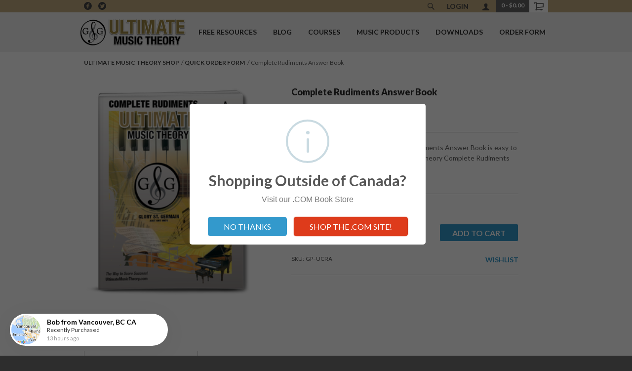

--- FILE ---
content_type: text/html; charset=UTF-8
request_url: https://shop.ultimatemusictheory.ca/quick-order-form/GP-UCRA.html
body_size: 17315
content:
<!DOCTYPE html> <!--[if IE 8]><html class="no-js lt-ie9"><![endif]--> <!--[if gt IE 8]><!--><html class="no-js"><!--<![endif]--> <head>    <meta charset="utf-8"/> <meta http-equiv="X-UA-Compatible" content="IE=edge,chrome=1"/> <meta name="viewport" content="width=device-width, initial-scale=1.0"/> <link rel="alternate" href="https://shop.ultimatemusictheory.ca" hreflang="en"/>    <title>Complete Rudiments Answer Book</title>      <meta name="description" content="Your Ultimate Source for Music Theory Workbooks, Online Courses &amp; Music Books">   <meta name="keywords" content="Music Theory,Theory Workbooks,Theory Exams,Online Theory Courses,Music Books">  <style type="text/css">
@charset "UTF-8";dd,div,dl,form,h1,h2,li,p,ul{margin:0;padding:0}.price,body{color:#626262}#galaxy{background-color:#fff}h2{color:#444}@media only screen and (max-width:56em){.product-list-images .desc{display:none}}@media only screen and (max-width:40em){#main-header .header-cart-summary .total{display:none}#main-header .header-cart-summary .items{font-family:Cabin,sans-serif;font-size:14px;text-align:center;height:24px;width:24px;background:#39c;color:#fff;display:inline-block;padding:1px 4px 2px;position:absolute;top:13px;right:30px;border-radius:12px;font-weight:700}#main-header .menu-cart{width:80px}#main-header .header-cart-summary{left:calc(85% - 20px);top:0;height:50px;right:10px}.product-list-images a{border:none!important}.product-list-images .desc{padding:10px 20px;font-size:18px}.product-list-images img{max-width:320px;margin:0 auto}.add_options dl a{font-size:18px}.reveal-modal{min-height:100vh}}html{font-family:sans-serif;-ms-text-size-adjust:100%;-webkit-text-size-adjust:100%}body{margin:0}article,header,nav,section{display:block}a{background-color:transparent}strong{font-weight:700}h1{font-size:2em;margin:.67em 0}small{font-size:80%}img{border:0}hr{box-sizing:content-box;height:0}button,input,select,textarea{color:inherit;font:inherit;margin:0}button{overflow:visible}button,select{text-transform:none}button{-webkit-appearance:button}button::-moz-focus-inner,input::-moz-focus-inner{border:0;padding:0}input{line-height:normal}input[type=number]::-webkit-inner-spin-button,input[type=number]::-webkit-outer-spin-button{height:auto}textarea{overflow:auto}body,html{height:100%}body,html{font-size:14px}body{background:#2d2d2d;color:#626262;padding:0;margin:0;font-family:Lato,sans-serif;font-weight:400;font-style:normal;line-height:1.57;position:relative}img{max-width:100%;height:auto}img{-ms-interpolation-mode:bicubic}img{display:inline-block;vertical-align:middle}textarea{height:auto;min-height:50px}select{width:100%}.row{width:100%;margin-left:auto;margin-right:auto;margin-top:0;margin-bottom:0;max-width:960px}.row:after,.row:before{content:" ";display:table}.row:after{clear:both}.row .row{width:auto;margin-left:-10px;margin-right:-10px;margin-top:0;margin-bottom:0;max-width:none}.row .row:after,.row .row:before{content:" ";display:table}.row .row:after{clear:both}.columns{padding-left:10px;padding-right:10px;width:100%;float:left}[class*=column]+[class*=column]:last-child{float:right}@media only screen{.columns{position:relative;padding-left:10px;padding-right:10px;float:left}.small-4{width:25%}.small-8{width:50%}.small-16{width:100%}}@media only screen and (min-width:40.063em){.medium-push-1{position:relative;left:6.25%;right:auto}.columns{position:relative;padding-left:10px;padding-right:10px;float:left}.medium-6{width:37.5%}.medium-8{width:50%}.medium-13{width:81.25%}.medium-16{width:100%}.button,button{display:inline-block}}@media only screen and (min-width:64.063em){.columns{position:relative;padding-left:10px;padding-right:10px;float:left}.large-6{width:37.5%}.large-8{width:50%}}.button,button{border-style:none;border-width:0;font-family:Lato,sans-serif;font-weight:700;line-height:normal;margin:0 0 1.25rem;position:relative;text-decoration:none;text-align:center;-webkit-appearance:none;-webkit-border-radius:0;display:inline-block;padding-top:1rem;padding-right:2rem;padding-bottom:1.0625rem;padding-left:2rem;font-size:.875rem;background-color:#39c;border-color:#297aa3;color:#fff}button::-moz-focus-inner{border:0;padding:0}form{margin:0 0 1rem}label{font-size:.875rem;color:#4d4d4d;display:block;font-weight:400;line-height:1.5;margin-bottom:0}.postfix{display:block;position:relative;z-index:2;text-align:center;width:100%;padding-top:0;padding-bottom:0;border-style:solid;border-width:1px;overflow:hidden;font-size:.875rem;height:2.3125rem;line-height:2.3125rem}input[type=number],input[type=text],textarea{-webkit-appearance:none;-webkit-border-radius:0;background-color:#fff;font-family:inherit;border-style:solid;border-width:1px;border-color:#ccc;box-shadow:inset 0 1px 2px rgba(0,0,0,.1);color:rgba(0,0,0,.75);display:block;font-size:.875rem;margin:0 0 1rem;padding:.5rem;height:2.3125rem;width:100%;box-sizing:border-box}textarea{max-width:100%}.tabs{margin-bottom:0!important;margin-left:0}.tabs:after,.tabs:before{content:" ";display:table}.tabs:after{clear:both}.tabs dd{position:relative;margin-bottom:0!important;list-style:none;float:left}.tabs dd>a{outline:0;display:block;background-color:#efefef;color:#222;padding:1rem 2rem;font-family:Lato,sans-serif;font-size:1rem}.tabs dd.active a{background-color:#fff;color:#222}.tabs-content{margin-bottom:1.5rem;width:100%}.tabs-content:after,.tabs-content:before{content:" ";display:table}.tabs-content:after{clear:both}.tabs-content>.content{display:none;float:left;padding:10px 0;width:100%}.tabs-content>.content.active{display:block;float:none}.no-js .tabs-content>.content{display:block;float:none}.text-right{text-align:right!important}dd,div,dl,dt,form,h1,h2,li,p,ul{margin:0;padding:0}a{color:#9c3;text-decoration:none;line-height:inherit}a img{border:0}p{font-family:inherit;font-weight:400;font-size:1rem;line-height:1.6;margin-bottom:1.25rem;text-rendering:optimizeLegibility}h1,h2{font-family:Lato,sans-serif;font-weight:400;font-style:normal;color:#222;text-rendering:optimizeLegibility;margin-top:.2rem;margin-bottom:.5rem;line-height:1.4}h1{font-size:.5rem}h2{font-size:.375rem}hr{border:solid #ddd;border-width:1px 0 0;clear:both;margin:1.25rem 0 1.1875rem;height:0}strong{font-weight:700;line-height:inherit}small{font-size:60%;line-height:inherit}dl,ul{font-size:1rem;line-height:1.6;margin-bottom:1.25rem;list-style-position:outside;font-family:inherit}ul{margin-left:1.1rem}dl dt{margin-bottom:.3rem;font-weight:700}dl dd{margin-bottom:.75rem}@media only screen{.hide-for-large-up{display:inherit!important}.show-for-medium-up{display:none!important}}@media only screen and (min-width:40.063em){h1,h2{line-height:1.4}h1{font-size:1.125rem}h2{font-size:1rem}.hide-for-large-up,.show-for-medium-up{display:inherit!important}}@media only screen and (min-width:64.063em){.large-text-right{text-align:right!important}.show-for-medium-up{display:inherit!important}.hide-for-large-up{display:none!important}}@media only screen and (min-width:90.063em){.show-for-medium-up{display:inherit!important}.hide-for-large-up{display:none!important}}.reveal-modal{visibility:hidden;display:none;position:absolute;z-index:1005;width:100vw;top:0;border-radius:8px;left:0;background-color:#fff;padding:1.25rem;border:1px solid #666;box-shadow:0 0 10px rgba(0,0,0,.4);padding:1.875rem}.reveal-modal>:first-child{margin-top:0}.reveal-modal>:last-child{margin-bottom:0}@media only screen and (min-width:40.063em){.reveal-modal{width:80%;max-width:960px;left:0;right:0;margin:0 auto}.reveal-modal{top:6.25rem}.medium-half-margin-bottom{margin-bottom:20px!important}}.reveal-modal .close-reveal-modal{font-size:2.5rem;line-height:1;position:absolute;top:.5rem;right:.6875rem;color:#aaa;font-weight:700}.small-full{width:100%}.small-half-margin-bottom{margin-bottom:20px!important}@media only screen and (min-width:64.063em){.large-no-margin-bottom{margin-bottom:0!important}}[class*=" icon-"],[class^=icon-]{display:inline-block;width:16px;height:16px;font-family:ultracart-storefronts-1;speak:none;font-style:normal;font-weight:400;font-variant:normal;text-transform:none;line-height:1;text-indent:0;-webkit-font-smoothing:antialiased;-moz-osx-font-smoothing:grayscale}[class*=" icon-"] span,[class^=icon-] span{text-indent:-119988px;overflow:hidden;text-align:left;text-transform:capitalize;display:inline-block}.icon-facebook:before{content:"\e015"}.icon-twitter:before{content:"\e022"}.icon-search:before{content:"\e014"}.icon-account:before{content:"\e000"}.icon-cart:before{content:"\e005"}.icon-menu:before{content:"\e020"}h1{padding:0 0 15px;margin-bottom:40px;padding:0 0 20px;margin-top:0;margin-bottom:0;clear:both;font-weight:900;font-size:18px;text-transform:none;color:#2d2d2d;border-bottom:1px solid #c2c2c2}h2{margin:0 0 10px;font-weight:700;font-size:18px;color:#2d2d2d}a{text-decoration:none;color:#39c}p{margin-top:20px;margin-bottom:0}.small,small{font-family:Cabin,sans-serif;font-size:12px;line-height:1.5;color:#c2c2c2}input[type=number],input[type=text],textarea{padding:.4em;border:1px solid #c2c2c2;height:36px;font-size:16px;box-shadow:none}input[type=number]::-webkit-input-placeholder,input[type=text]::-webkit-input-placeholder,textarea::-webkit-input-placeholder{color:rgba(0,0,0,.25)}input[type=number]:-moz-placeholder,input[type=text]:-moz-placeholder,textarea:-moz-placeholder{color:rgba(0,0,0,.25)}input[type=number]::-moz-placeholder,input[type=text]::-moz-placeholder,textarea::-moz-placeholder{color:rgba(0,0,0,.25)}input[type=number]:-ms-input-placeholder,input[type=text]:-ms-input-placeholder,textarea:-ms-input-placeholder{color:rgba(0,0,0,.25)}textarea{height:8em;padding:.7em 1em;font-size:16px;line-height:1.45;white-space:normal}select{border:1px solid #c2c2c2}.postfix,select{height:36px}.button,button{display:inline-block;padding:17px 20px;margin-right:10px;font-family:Lato,sans-serif;font-size:15px;font-weight:700;text-align:center;text-decoration:none;text-transform:uppercase;border:0}button.postfix{line-height:36px}.title{display:block;margin:0 0 2em;padding:0;position:relative;font-size:15px;font-family:Lato,sans-serif;font-weight:700;text-align:center;text-transform:uppercase;color:#2d2d2d}.title span{display:inline-block;width:auto;margin:0 auto;padding:17px 20px;position:relative;z-index:1;background-color:#fff;border:1px solid #c2c2c2}.title:before{content:"";display:block;height:1px;width:100%;position:absolute;top:50%;left:0;background-color:#c2c2c2}.price{margin:10px 0;font-weight:700;font-size:16px;color:#626262}hr{margin:0 auto;border-color:#c2c2c2;color:#c2c2c2;background-color:#c2c2c2}hr.small-pad{margin-top:20px;margin-bottom:20px}.columns hr,.row hr{margin-left:0;margin-right:0}ul{list-style-position:inside}.no-margin-top{margin-top:0!important}.half-margin-top{margin-top:20px!important}.no-margin{margin:0 auto!important}input,select{font-size:16px!important}select{-webkit-appearance:menulist-button;margin-bottom:14px}.social-buttons{list-style:none;padding:0;margin:0}.social-buttons li{margin:10px 0}.social-buttons.inline li{display:inline-block;margin-right:8px}.label-group{width:100%;margin:10px 0;clear:left}.label-group>span{display:block;float:left;margin-right:10px;font-family:Lato,sans-serif;font-size:16px;color:#626262}.label-group input{display:inline-block;margin-top:.2em;width:100%}.label-move{position:relative;font-size:11px}.label-move>span{font-size:16px;width:100%;height:100%;padding:5px 0 0 10px;overflow:hidden;position:absolute;top:0;left:0;bottom:0;color:#c2c2c2;z-index:1000}.breadcrumb{display:none;padding-top:10px;display:none}.breadcrumb a{text-decoration:none;color:#626262;border-bottom:0}.breadcrumb li{list-style:none;display:inline-block;font-size:12px}.breadcrumb li:after{content:"/";display:inline-block;margin:0 0 0 .2em}.breadcrumb li:last-child:after{content:"";display:none}.breadcrumb ul{margin:0;padding:0}.social-links.small a{display:inline-block;font-size:16px;color:#626262}.social-links li{display:inline-block;margin-left:10px;margin-top:1px}.social-links ul{margin:0;padding:0}.product-info{margin-top:1.25em;line-height:1.33333;color:#626262}.product-info .product-title{display:block;margin-bottom:.3em;font-size:15px;font-weight:700;color:#2d2d2d}.product-info .price{display:inline-block;margin:0}.product-list-images:after,.product-list-images:before{content:" ";display:table}.product-list-images:after{clear:both}.columns .product-list-images{margin-left:-10px;margin-right:-10px}.product-list-images strong{position:absolute;left:-3000em}.product-list-images .link{display:block;width:100%;padding:12px 0;-ms-filter:"alpha(opacity=0)";opacity:0;position:absolute;bottom:0;z-index:10;font-family:Lato,sans-serif;font-weight:700;font-size:15px;text-align:center;text-transform:uppercase;line-height:1.2;color:#fff;background-color:#39c}.product-list-images .product-info{position:relative;z-index:3}.product-list-images .product-info .product-title{position:static;left:0}.product-list-images img{width:100%}.product-list-images .product-photo{display:block;position:relative;overflow:hidden}.product-list-images .product-photo:before{content:"";display:block;width:100%;height:100%;position:absolute;top:0;left:0;right:0;bottom:0;z-index:9}.product-list-images li{margin-bottom:20px;position:relative}.product-list-images ul{list-style:none;margin:0;padding:0}.product-list-images.small li{padding-left:10px;padding-right:10px;width:50%;float:left}@media (max-width:40em){.product-list-images.small li:nth-child(2n+1){clear:left}}.product-list-images.viewer{width:100%;margin:0 0 50px}.product-list-images.gallery{padding-bottom:6em}.product-list-images.gallery li:nth-child(2n+1){clear:none}.tabs{margin-top:40px;border-bottom:1px solid #c2c2c2}.tabs dd{position:relative;top:1px}.tabs dd>a{display:inline-block;padding:14px 20px;font-size:16px;color:#626262;background-color:#ebebeb;border:1px solid #c2c2c2;border-left:0}.tabs dd.active>a{background-color:#fff;border-bottom:1px solid #fff}.tabs-content>.content{padding:20px 0}body{-webkit-font-smoothing:antialiased;-moz-osx-font-smoothing:grayscale;font-family:Lato,sans-serif;font-size:14px;line-height:1.57;color:#626262;background-color:#2d2d2d}dl,p,ul{font-size:inherit}#universe{width:100%;float:left;overflow:hidden}#galaxy{background-color:#fff;-webkit-transform:translate3D(0,0,0);-ms-transform:translate3D(0,0,0);transform:translate3D(0,0,0)}#system{padding:0 0 1em;margin-left:auto;margin-right:auto}.row{margin-top:40px;clear:both}#main-header{height:50px;background-color:#c2c2c2}#main-header .primary-masthead .row{height:50px;margin-top:0;margin-bottom:0}#main-header .company-logo{display:block;width:100%;position:absolute;line-height:50px;text-align:center}#main-header .company-logo img{max-width:110px;max-height:30px}#main-header .icon-menu{display:block;width:90px;height:50px;position:absolute;top:0;left:0;color:#626262}#main-header .icon-menu:before{margin-top:15px;margin-left:15px;display:block;font-size:20px}#main-header .menu-cart{display:block;width:90px;height:50px;font-size:20px;color:#626262;position:absolute;text-align:right;top:0;right:0}#main-header .menu-cart:before{margin-top:15px;margin-right:15px;display:block}#main-header .header-search{width:270px;height:50px;position:absolute;top:0;left:-270px}#main-header .header-search input{width:220px;height:50px;position:absolute;right:0;font-size:10px;border:0}#main-header .header-search a{display:block;width:50px;height:50px;position:absolute;top:0;left:0;background-color:#626262}#main-header .header-search a:before{color:#fff;position:absolute;top:50%;left:50%;-webkit-transform:translate(-50%,-50%);-ms-transform:translate(-50%,-50%);transform:translate(-50%,-50%)}#main-header .account-link,#main-header .header-cart-summary,#main-header .social-links{position:absolute;left:-3000em}#main-nav{width:270px;margin-left:-270px;height:100%;position:absolute;top:50px;left:0;z-index:1500;-webkit-transform:translate3D(0,0,0);-ms-transform:translate3D(0,0,0);transform:translate3D(0,0,0);-webkit-backface-visibility:hidden;backface-visibility:hidden}#main-nav a{display:block;padding:12px 20px;font-size:12px;font-weight:700;text-decoration:none;text-transform:uppercase;color:#fff;border-bottom:1px solid #626262}#main-nav li{list-style:none;position:relative}#main-nav ul{margin:0;padding:0}body.product-page .product-item h1{margin-top:-3px;padding-bottom:8px;border-bottom:0;margin-bottom:0}body.product-page .product-item .button{margin-top:20px}@media only screen and (min-width:40.063em){h2{font-weight:700}.label-group span{margin-bottom:5px}.label-move span{margin-bottom:5px;padding-left:0;position:static;top:auto;left:auto;font-size:16px;color:#626262;-webkit-transform:none;-ms-transform:none;transform:none}.breadcrumb{display:block;padding:10px 0 0}.breadcrumb a{text-decoration:none;color:#626262;border-bottom:0}.breadcrumb li{list-style:none;display:inline-block;font-size:12px}.breadcrumb li:after{content:"/";display:inline-block;margin:0 0 0 .2em}.breadcrumb li:last-child:after{content:"";display:none}.breadcrumb ul{margin:0;padding:0}.product-list-images.small li{padding-left:10px;padding-right:10px;width:25%;float:left}.product-list-images.small li:nth-child(4n+1){clear:left}.product-list-images.small.gallery li{clear:none}#system{padding:0}#main-header{height:105px;position:relative}#main-header .account-link,#main-header .header-cart-summary,#main-header .social-links{position:static;left:auto}#main-header .primary-masthead,#main-header .secondary-masthead{width:100%;position:absolute;left:0}#main-header .primary-masthead .row,#main-header .secondary-masthead .row{margin-top:0;margin-bottom:0;position:relative}#main-header .primary-masthead{top:25px}#main-header .primary-masthead .row{height:80px}#main-header .company-logo img{max-width:220px;max-height:60px}#main-header .secondary-masthead{height:25px;top:0;background-color:#2d2d2d}#main-header .company-logo{line-height:80px}#main-header .icon-menu{display:block;width:90px;height:80px;position:absolute;color:#626262}#main-header .icon-menu:before{margin-top:30px;margin-left:15px;display:block;font-size:20px}#main-header .social-links.small{margin-top:3px;float:left}#main-header .header-search{height:25px;width:25px;float:right;overflow:hidden;position:relative;left:auto}#main-header .header-search .header-search-field{position:absolute;top:0;left:25px}#main-header .header-search input{width:160px;height:24px;position:static;right:auto;padding:0 0 0 .4em}#main-header .header-search a{width:25px;height:25px;line-height:25px;position:absolute;right:0;top:0;left:auto;background-color:transparent}#main-header .header-search a:before{color:#626262}#main-header .header-cart{float:right;background-color:#626262}#main-header .account-link a{width:25px;height:25px;margin-right:15px;float:right;color:#626262;position:relative}#main-header .account-link a:before{position:absolute;top:7px;left:7px}#main-header .header-cart-summary{display:block;height:25px;padding:2px 10px 0;float:left;font-size:12px;color:#fff}#main-header .menu-cart{width:40px;height:25px;float:right;position:relative;top:0;right:0;background-color:#fff;color:#626262;background-image:none}#main-header .menu-cart:before{position:absolute;margin-top:0;top:3px;left:9px}#main-nav{top:0}}::-webkit-input-placeholder{color:#c2c2c2}:-moz-placeholder{color:#c2c2c2}::-moz-placeholder{color:#c2c2c2}.label-move>span{overflow:hidden;text-overflow:ellipsis}@media only screen and (min-width:64.063em){#galaxy{-webkit-transform:none;-ms-transform:none;transform:none}#main-header .primary-masthead .row{background-position:left center}#main-header .company-logo{width:auto}#main-header .company-logo img{max-width:220px;max-height:60px}#main-header .icon-menu{position:absolute;left:-3000em}#main-header .header-cart{margin-right:10px}#main-nav{width:720px;height:50px;margin-left:-240px;position:absolute;top:42px;left:50%;font-size:14px}#main-nav a{color:#2d2d2d;border:0}#main-nav li{display:inline-block;position:relative}#main-nav ul{float:right}#main-header .primary-masthead .row{background-position:10px center}}.price,.product-info,body{color:#626262}body{background-color:#2d2d2d}input,select{color:#626262;background-color:#fff}input[type=number],input[type=text],textarea{color:#626262;background-color:#fff}.breadcrumb a{color:#444}.small,small{color:#636363}#galaxy,.title span{background-color:#fff}#main-header{background-color:#f0f0f0}hr{border-color:#c2c2c2;color:#c2c2c2;background-color:#c2c2c2}h1{color:#2d2d2d}.product-info .product-title,.title,h2{color:#444}.title:before{background-color:#c2c2c2}.title span{border-color:#c2c2c2}#main-nav a{color:#fff;border-bottom-color:#626262}#main-header .icon-menu,#main-header .menu-cart{color:#444}#main-header .secondary-masthead{background-color:#c0aa80}#main-header .account-link a,#main-header .social-links.small a{color:#444}#main-header .header-cart{background-color:#626262}#main-header .header-cart-summary{color:#fff}a{color:#444}.button,button{background-color:#39c;color:#fff}.tabs{border-bottom:1px solid #c2c2c2}.tabs dd.active>a{background:#fff;border-bottom:1px solid #fff}.tabs dd.active a{color:#626262}.tabs dd>a{border-color:#c2c2c2;background-color:#ebebeb;color:#626262}.tabs dd:first-child>a{border-left:1px solid #c2c2c2}.product-list-images .link{color:#fff;background-color:#c0aa80}.label-group>span,.label-move span,label{color:#626262}@media only screen and (min-width:40.063em){#main-header .header-search a:before{color:#444}#main-header .menu-cart{background-color:#fff}#main-header .menu-cart:before{color:#626262}#main-header .header-search a{background-color:transparent}}#universe{background-color:#fff}a{font-weight:600;color:#39c}#system a{text-transform:uppercase}h1{margin-bottom:20px}.button,button{padding:14px 15px;border-radius:3px;font-size:16px!important}#main-nav a{color:#2d2d2d}#main-header .account-link span{text-align:center;margin:0 10px;padding-top:2px;float:right}#main-header .account-link .icon-account{margin:-2px 0 0 5px}#main-header .account-link span a{margin-left:10px}#main-header .menu-cart{width:38px}.product-info{text-align:center}.product-title{text-align:center;padding:0 0 4px;height:45px}.product-list-images .desc{color:#fff;display:block;width:100%;padding:12px 7px;position:absolute;opacity:0;top:20px;bottom:0;z-index:20;font-family:Lato,sans-serif;font-weight:700;font-size:13px;text-align:center;line-height:1.2;color:#fff}.product-list-images .product-photo{border:1px solid #efefef}.product-list-images .desc{color:#fff;display:block;width:100%;padding:12px 10px;position:absolute;opacity:0;top:5%;bottom:0;z-index:20;font-family:Lato,sans-serif;font-weight:700;font-size:15px;text-align:center;line-height:1.2;color:#fff}.product-item .price{color:#60b34d;font-size:28px;line-height:40px}.price.button small{display:block;color:#eee;font-size:10px;float:left;line-height:10px;text-align:left;margin:0 5px 0 0;padding:5px 0 0}.price.button{font-size:22px!important;text-align:center;padding:5px 15% 5px 10px;margin:0 0 8px;background-color:#39c;border:1px solid #297aa3}.reveal-modal .button{margin-bottom:5px}.add_options{display:block;padding:0 0 15px;width:100%;height:20px;text-align:center}.add_options dl{margin:0}.add_options dt{line-height:14px;text-align:center;padding:0 10px;display:inline-block;width:49%;font-size:14px}.add_options dt a{color:#39c}.add_options a:before{margin-right:3px;font-family:ultracart-storefronts-1;font-style:normal;font-weight:400;font-variant:normal;text-transform:none;line-height:1;text-indent:0;-moz-osx-font-smoothing:grayscale}.add_options .wishlist-btn a:before{content:"\e027"}.price.button{display:block}.label-group span{font-weight:700}.content ul li:before{content:"♪";margin-right:10px;font-weight:700}.content ul li{list-style:none}@media only screen and (min-width:64.063em){#main-nav a{color:#2d2d2d}#main-nav{width:800px;margin-left:-320px}#main-nav a{padding:12px 15px;font-size:14px}}@media only screen and (max-width:56em){.product-list-images .desc{display:none}.product-title{height:45px}.price.button small{display:none}.price.button{text-align:left;padding-left:15px}}@media only screen and (max-width:40em){#main-header .header-cart-summary .total{display:none}#main-header .header-cart-summary .items{font-family:Cabin,sans-serif;font-size:14px;text-align:center;height:24px;width:24px;background:#39c;color:#fff;display:inline-block;padding:1px 4px 2px;position:absolute;top:13px;right:30px;border-radius:12px;font-weight:700}#main-header .menu-cart{width:80px}#main-header .header-cart-summary{left:calc(85% - 20px);top:0;height:50px;right:10px}.product-list-images.small li{width:100%;border-bottom:2px solid #ccc;margin:20px 0}.product-list-images a{border:none!important}.product-list-images .desc{padding:10px 20px;font-size:18px}.product-list-images img{max-width:320px;margin:0 auto}.product-info .product-title{height:auto;font-size:20px}.price.button{text-align:center;padding:5px 10px}.price.button small{display:block}.add_options{margin-bottom:15px}.add_options dl a{font-size:18px}}.columns{min-height:1px}*,:after,:before{box-sizing:border-box}.container{position:relative}.widget{position:relative}input:-webkit-autofill{animation-name:onAutoFillStart}
</style>

  <!--[if gt IE 9]><!-->  <!--<![endif]-->          <link rel="shortcut icon" href="https://d24rugpqfx7kpb.b-cdn.net/UMT/6A212B6BD065B4FAFA12D1E59BA6D080/favicon.ico"/>   <link rel="canonical" href="https://shop.ultimatemusictheory.ca/GP-UCRA.html"/>   <meta name="twitter:card" content="summary"> <meta name="twitter:site" content="@https://twitter.com/UMTheory"> <meta name="twitter:title" content="Complete Rudiments Answer Book"> <meta name="twitter:description" content="The Ultimate Music Theory Complete Rudiments Answer Book is easy to use and is identical to the Ultimate Music Theory Complete Rudiments Workbook.      ">  <meta name="twitter:image" content="http://shop.ultimatemusictheory.ca/itemmultimedia/UMT/GP-UCRA/GP-UCRA-3D.png"/>    <meta property="og:site_name" content="Ultimate Music Theory"/> <meta property="og:url" content="https://shop.ultimatemusictheory.ca/quick-order-form/GP-UCRA.html"/> <meta property="og:type" content="article"/> <meta property="og:title" content="Complete Rudiments Answer Book"/> <meta property="og:description" content="The Ultimate Music Theory Complete Rudiments Answer Book is easy to use and is identical to the Ultimate Music Theory Complete Rudiments Workbook.      "/>  <meta property="og:image" content=" http://shop.ultimatemusictheory.ca/itemmultimedia/UMT/GP-UCRA/GP-UCRA-3D.png"/>     
        
</head> <body class="product-page ">    <header id="main-header"> <div class="primary-masthead"> <div class="row">   <a class="company-logo" href="https://ultimatemusictheory.com" title="Go to the homepage">  <img src="https://d24rugpqfx7kpb.b-cdn.net/UMT/286F5CB2ECA47F990F4FDC989A9DC840/UMT_logo_site_300w.png/dec0b0f00f065471f1dd83782810676c.webp" alt="Ultimate Music Theory"/>  </a>  <a class="js-skip-nav icon-menu" href="#main-nav"><span>Skip to navigation</span></a>  </div> </div> <div class="secondary-masthead"> <div class="row"> <div class="social-links small"> <ul>  <li> <a href="https://www.facebook.com/UltimateMusicTheory" class="icon-facebook" title="Like us on Facebook" target="_blank"><span>Facebook</span></a></li>   <li> <a href="https://twitter.com/UMTheory" class="icon-twitter" title="Follow us on Twitter" target="_blank"><span>Twitter</span></a></li>    </ul> </div>    <div class="header-cart">  <a href="https://shop.ultimatemusictheory.ca/cgi-bin/UCEditor?merchantId=UMT" class="" title="Go to Your Cart"> <div class="header-cart-summary">  <span class="items">0</span> - <span class="total">$0.00</span>  </div> </a> <a class="menu-cart icon-cart " href="https://shop.ultimatemusictheory.ca/cgi-bin/UCEditor?merchantId=UMT" title="Go to Your Cart"><span>My Cart</span></a> </div>    <div class="account-link">  <span><a href="https://shop.ultimatemusictheory.ca/cgi-bin/UCMyAccount?merchantId=UMT&OVERRIDECONTINUESHOPPINGURL=https://shop.ultimatemusictheory.ca" class="icon-account" title="Log In"></a></span> <span><a href="https://shop.ultimatemusictheory.ca/cgi-bin/UCAccountLogin?merchantId=UMT" class="loginout" title="Log In">LOGIN</a></span>  </div>  <div class="header-search"> <div class="header-search-field"> <div class="search"> <form action="https://shop.ultimatemusictheory.ca/cgi-bin/UCSearch" method="get" id="search-form"> <input type="hidden" name="SUBMITDATA" value="SUBMITDATA"/> <input type="hidden" name="MERCHANTID" value="UMT"/> <input type="hidden" value="shop.ultimatemusictheory.ca" name="catalogHost"/> <input type="hidden" value="LESSTHAN" name="PRICECRITERIA"/> <input type="hidden" name="PRICE"/> <input type="hidden" name="MERCHANTITEMID"/> <input type="hidden" name="ManufacturerName"/> <input type="hidden" name="ManufacturerSKU"/> <input type="hidden" value="NORMAL" name="SORTBY"/> <input type="text" name="description" id="search-text" class="js-search-text" placeholder="Search"/> </form> </div> </div> <a class="icon-search" href="#search" title="Search our site"><span>Search</span></a> </div>  </div> </div> </header>        <div id="container-header" data-widget-type="container" class="widget widget-container container" data-context-source-hash="4D18C9142DD0F612175E974F583F85FFACB8C4773FA83D9C93EE2D90B03AF233" data-context-group-path='/quick-order-form/'  data-context-item-id='GP-UCRA'  > <div id="purchasebubble-47283" data-widget-type="purchasebubble" class="widget widget-purchasebubble "> 
 </div> </div>     <div id="universe"> <div id="galaxy"> <div id="system">    <div class="row no-margin"> <div class="columns small-16">     <div class="row no-margin-top"> <div class="columns small-16 medium-13"> <div class="breadcrumb"> <ul>    <li> <a href="https://shop.ultimatemusictheory.ca/">Ultimate Music Theory Shop</a> </li>       <li> <a href="https://shop.ultimatemusictheory.ca/quick-order-form/">Quick Order Form</a> </li>  <li>Complete Rudiments Answer Book</li>     </ul> </div> </div> </div>     </div> </div> <div class="row"> <div class="columns small-16 medium-6"> <div class="product-list-images viewer"> <ul>         <li class=" product-image"  > <a href="https://d24rugpqfx7kpb.b-cdn.net/UMT/FB464458285E2624E4D223D4EE271ADD/GP-UCRA-3D.png"> <strong>Picture of Advertisement, Piano, Musical Instrument, Keyboard, Poster with text COMPLETE RUDIMENTS U...</strong> <span class="link">View</span> <img src="https://d24rugpqfx7kpb.b-cdn.net/UMT/FB464458285E2624E4D223D4EE271ADD/GP-UCRA-3D.png/83927dd799d9b8ace76a991b504eaf80.webp" data-large="https://d24rugpqfx7kpb.b-cdn.net/UMT/FB464458285E2624E4D223D4EE271ADD/GP-UCRA-3D.png/909df88008369597eafee2613828cb76.webp" width="100" height="100" alt="Picture of Advertisement, Piano, Musical Instrument, Keyboard, Poster with text COMPLETE RUDIMENTS U..."/>  </a> </li>     </ul> </div> </div> <article class="product-item columns small-16 medium-8 medium-push-1"> <h1>Complete Rudiments Answer Book</h1> <div class="row"> <div class="columns small-8 small-half-margin-bottom medium-half-margin-bottom large-no-margin-bottom">  <span class="price uc-variation-cost-GP-UCRA">49.97</span>   </div> <div class="columns small-16 medium-16 large-8 large-text-right">  </div> </div> <hr class="small-pad">  The Ultimate Music Theory Complete Rudiments Answer Book is easy to use and is identical to the Ultimate Music Theory Complete Rudiments Workbook.
 
 The   <br> <a href="#panel-product-description" id="item-read-more">Read More</a> <hr class="small-pad">  <form id="add-cart-form" onsubmit="return false;"> <input id="item-merchantId" type="hidden" name="merchantId" value="UMT"/> <input id="item-Id" type="hidden" name="ADD" value="GP-UCRA"/>     <div class="row"> <div class="columns small-4"> <label for="item-quantity" class="label-group"> <span>Quantity</span> <input id="item-quantity" type="number" name="Quantity" value="1" min="1"/> </label> </div> <div class="columns small-8 medium-8 large-6 half-margin-top"> <button type="submit" id="add-cart-button" class="postfix item-qty-btn half-margin-top"  title="ADD To Cart">ADD TO CART</button> <small>  </small> </div> </div> <div class="row"> <div class="small columns small-8"> SKU: GP-UCRA </div> <div class="text-right columns small-8 large-6">    <a id="wishlist-btn" data-reveal-id="wishlist-not-loggedin">Wishlist</a> <div id="wishlist-not-loggedin" class="reveal-modal" data-reveal aria-labelledby="Not Logged In" aria-hidden="true" role="dialog"> <h2 id="modalTitle">You must be logged in to access the wishlist feature.</h2> <a href="https://shop.ultimatemusictheory.ca/cgi-bin/UCMyAccount?merchantId=UMT" class="button">Login or Register</a> </div> <div id="wishlist-modal" class="reveal-modal" data-reveal aria-labelledby="Add To Wishlist" aria-hidden="true" role="dialog"> <h2 id="modalTitle">Add Complete Rudiments Answer Book to your wishlist</h2> <form action="#" method="post"> <input type="hidden" name="itemId" id="wishlist-itemId" value="GP-UCRA"/> <label class="label-move"> <span>Priority</span> <select name="priority" id="wishlist-priority"> <option value="1">Lowest</option> <option value="2">Low</option> <option value="3" selected>Medium</option> <option value="4">High</option> <option value="5">Highest</option> </select> </label> <label class="label-move"> <span>Comments</span> <textarea name="comments" id="wishlist-comments"> </textarea> </label> <a class="close-reveal-modal" aria-label="Close">&#215;</a> <button id="js-add-to-wishlist" title="Add To Wishlist">Add To Wishlist</button> </form> </div> <div id="wishlist-added-modal" class="reveal-modal" data-reveal aria-labelledby="Successfully Added To Wishlist" aria-hidden="true" role="dialog"> <h2 id="wishlistAddedTitle">Wishlist Updated</h2> <p>Complete Rudiments Answer Book has been added successfully to your wishlist.</p> <p><a href="/myaccount/wishlist.do?merchantId=UMT" class="button">View My Wishlist</a></p> <a class="close-reveal-modal" aria-label="Close">&#215;</a> </div>    </div> </div> </form> <hr class="small-pad">  <ul class="social-buttons inline">  <li class="facebook" data-url="https://shop.ultimatemusictheory.ca/quick-order-form/GP-UCRA.html" data-text="The Ultimate Music Theory Complete Rudiments Answer Book is easy to use and is identical to the Ultimate Music Theory Complete Rudiments Workbook.      The Complete Rudiments Answer Book features these concepts and more!      MATCHING BOOK - Same orientation and page numbers as workbook   EASY FORMAT - Hand written answers to provide effortless reading   SAVES TIME - Quick and accurate marking during lesson time    The Ultimate Music Theory™ Program and Workbooks help students develop a solid foundation in understanding the fundamentals of music theory. Note: UMT Answer Books are available for ALL Levels." data-title="Complete Rudiments Answer Book"> </li>    </ul> </article> <div class="columns small-16"> <dl class="tabs" data-tab>   <dd class="active"> <a href="#panel-product-description" id="product-description-tab" title="View this"> <span class="show-for-medium-up">Product </span> Description </a> </dd>    </dl> </div> <div class="tabs-content columns small-16">   <section class="content active" id="panel-product-description"> <article> <h1>Complete Rudiments Answer Book</h1> <div class="half-margin-top">The Ultimate Music Theory Complete Rudiments Answer Book is easy to use and is identical to the Ultimate Music Theory Complete Rudiments Workbook.
 <br/><br/>
 The Complete Rudiments Answer Book features these concepts and more!<br/>
 <ul>
  <li>MATCHING BOOK - Same orientation and page numbers as workbook</li>
  <li>EASY FORMAT - Hand written answers to provide effortless reading</li>
  <li>SAVES TIME - Quick and accurate marking during lesson time</li>
 </ul>

The Ultimate Music Theory™ Program and Workbooks help students develop a solid foundation in understanding the fundamentals of music theory. Note: UMT Answer Books are available for ALL Levels.</div> </article> </section>    </div> </div>     <div class="row"> <div class="columns small-full"> <div class="title"><span>Related Items</span> </div> <div class="product-list-images small gallery"> <ul>      <li data-equalizer-watch class=" "> <a href="https://shop.ultimatemusictheory.ca/GPK-AEP.html" title="Advanced Exams Pack Set 1 &amp; 2" class="product-photo"> <strong>Advanced Exams Pack Set 1 &amp; 2</strong> <span class="desc">  The Ultimate Music Theory Advanced Exam Pack - includes Set 1 & 2 Advanced Rudiments Practice Exams. Both exam books and matching answer books.
 
  SET 1 & SET  [&hellip;] </span> <span class="link">View</span>  <img src="https://d24rugpqfx7kpb.b-cdn.net/UMT/8A20965AB056D7C38DF36DE02CD06AF3/GPK-AEP.png/92230c7ddb1ef2e578ad31494eff616e.webp" class="UC-default-item-multimedia" width="220" height="220" alt="Advanced Exams Pack Set 1 &amp; 2"/>   </a> <div class="product-info"> <a href="https://shop.ultimatemusictheory.ca/GPK-AEP.html" title="" class="product-title">Advanced Exams Pack Set 1 &amp; 2</a>     <a href=" https://shop.ultimatemusictheory.ca/cgi-bin/UCEditor?merchantId=UMT&ADD=GPK-AEP&overrideContinueShoppingUrl=https://shop.ultimatemusictheory.ca/quick-order-form/&#35;GPK-AEP" class="price button"><small>Buy<br/>Now</small> $59.88</a>  <div class="add_options"> <dl>  <dt class="wishlist-btn">   <a id="wishlist-btn" data-reveal-id="wishlist-not-loggedin">Wishlist</a> <div id="wishlist-not-loggedin" class="reveal-modal" data-reveal aria-labelledby="Not Logged In" aria-hidden="true" role="dialog"> <h2 id="modalTitle">You must be logged in to access the wishlist feature.</h2> <a href="https://shop.ultimatemusictheory.ca/cgi-bin/UCMyAccount?merchantId=UMT" class="button">Login or Register</a> </div> <div id="wishlist-modal" class="reveal-modal" data-reveal aria-labelledby="Add To Wishlist" aria-hidden="true" role="dialog"> <h2 id="modalTitle">Add Advanced Exams Pack Set 1 &amp; 2 to your wishlist</h2> <form action="#" method="post"> <input type="hidden" name="itemId" id="wishlist-itemId" value="GPK-AEP"/> <label class="label-move"> <span>Priority</span> <select name="priority" id="wishlist-priority"> <option value="1">Lowest</option> <option value="2">Low</option> <option value="3" selected>Medium</option> <option value="4">High</option> <option value="5">Highest</option> </select> </label> <label class="label-move"> <span>Comments</span> <textarea name="comments" id="wishlist-comments"> </textarea> </label> <a class="close-reveal-modal" aria-label="Close">&#215;</a> <button id="js-add-to-wishlist" title="Add To Wishlist">Add To Wishlist</button> </form> </div> <div id="wishlist-added-modal" class="reveal-modal" data-reveal aria-labelledby="Successfully Added To Wishlist" aria-hidden="true" role="dialog"> <h2 id="wishlistAddedTitle">Wishlist Updated</h2> <p>Advanced Exams Pack Set 1 &amp; 2 has been added successfully to your wishlist.</p> <p><a href="/myaccount/wishlist.do?merchantId=UMT" class="button">View My Wishlist</a></p> <a class="close-reveal-modal" aria-label="Close">&#215;</a> </div>   </dt> </dl> </div> </div> </li>      <li data-equalizer-watch class=" "> <a href="https://shop.ultimatemusictheory.ca/GP-UCR.html" title="Complete Rudiments Workbook" class="product-photo"> <strong>Complete Rudiments Workbook</strong> <span class="desc">  The Ultimate Music Theory Complete Rudiments Workbook includes all concepts from the Ultimate Music Theory Basic, Intermediate and Advanced Rudiments levels   [&hellip;] </span> <span class="link">View</span>  <img src="https://d24rugpqfx7kpb.b-cdn.net/UMT/115A554D2F64A74DD1D94FDE430F58D3/GP-UCR-3D.png/92230c7ddb1ef2e578ad31494eff616e.webp" class="UC-default-item-multimedia" width="220" height="220" alt="Complete Rudiments Workbook"/>   </a> <div class="product-info"> <a href="https://shop.ultimatemusictheory.ca/GP-UCR.html" title="" class="product-title">Complete Rudiments Workbook</a>     <a href=" https://shop.ultimatemusictheory.ca/cgi-bin/UCEditor?merchantId=UMT&ADD=GP-UCR&overrideContinueShoppingUrl=https://shop.ultimatemusictheory.ca/quick-order-form/&#35;GP-UCR" class="price button"><small>Buy<br/>Now</small> $49.97</a>  <div class="add_options"> <dl>  <dt class="wishlist-btn">   <a id="wishlist-btn" data-reveal-id="wishlist-not-loggedin">Wishlist</a> <div id="wishlist-not-loggedin" class="reveal-modal" data-reveal aria-labelledby="Not Logged In" aria-hidden="true" role="dialog"> <h2 id="modalTitle">You must be logged in to access the wishlist feature.</h2> <a href="https://shop.ultimatemusictheory.ca/cgi-bin/UCMyAccount?merchantId=UMT" class="button">Login or Register</a> </div> <div id="wishlist-modal" class="reveal-modal" data-reveal aria-labelledby="Add To Wishlist" aria-hidden="true" role="dialog"> <h2 id="modalTitle">Add Complete Rudiments Workbook to your wishlist</h2> <form action="#" method="post"> <input type="hidden" name="itemId" id="wishlist-itemId" value="GP-UCR"/> <label class="label-move"> <span>Priority</span> <select name="priority" id="wishlist-priority"> <option value="1">Lowest</option> <option value="2">Low</option> <option value="3" selected>Medium</option> <option value="4">High</option> <option value="5">Highest</option> </select> </label> <label class="label-move"> <span>Comments</span> <textarea name="comments" id="wishlist-comments"> </textarea> </label> <a class="close-reveal-modal" aria-label="Close">&#215;</a> <button id="js-add-to-wishlist" title="Add To Wishlist">Add To Wishlist</button> </form> </div> <div id="wishlist-added-modal" class="reveal-modal" data-reveal aria-labelledby="Successfully Added To Wishlist" aria-hidden="true" role="dialog"> <h2 id="wishlistAddedTitle">Wishlist Updated</h2> <p>Complete Rudiments Workbook has been added successfully to your wishlist.</p> <p><a href="/myaccount/wishlist.do?merchantId=UMT" class="button">View My Wishlist</a></p> <a class="close-reveal-modal" aria-label="Close">&#215;</a> </div>   </dt> </dl> </div> </div> </li>      <li data-equalizer-watch class=" "> <a href="https://shop.ultimatemusictheory.ca/GP-SCLA.html" title="COMPLETE Supplemental Answer Book" class="product-photo"> <strong>COMPLETE Supplemental Answer Book</strong> <span class="desc">  The Ultimate Music Theory COMPLETE Supplemental Answer Book is easy to use and is identical to the Ultimate Music Theory COMPLETE Supplemental Workbook.
This   [&hellip;] </span> <span class="link">View</span>  <img src="https://d24rugpqfx7kpb.b-cdn.net/UMT/1B85B8C09C98070D027D72291753AF56/GP-SCLA-3D.png/92230c7ddb1ef2e578ad31494eff616e.webp" class="UC-default-item-multimedia" width="220" height="220" alt="COMPLETE Supplemental Answer Book"/>   </a> <div class="product-info"> <a href="https://shop.ultimatemusictheory.ca/GP-SCLA.html" title="" class="product-title">COMPLETE Supplemental Answer Book</a>     <a href=" https://shop.ultimatemusictheory.ca/cgi-bin/UCEditor?merchantId=UMT&ADD=GP-SCLA&overrideContinueShoppingUrl=https://shop.ultimatemusictheory.ca/quick-order-form/&#35;GP-SCLA" class="price button"><small>Buy<br/>Now</small> $44.97</a>  <div class="add_options"> <dl>  <dt class="wishlist-btn">   <a id="wishlist-btn" data-reveal-id="wishlist-not-loggedin">Wishlist</a> <div id="wishlist-not-loggedin" class="reveal-modal" data-reveal aria-labelledby="Not Logged In" aria-hidden="true" role="dialog"> <h2 id="modalTitle">You must be logged in to access the wishlist feature.</h2> <a href="https://shop.ultimatemusictheory.ca/cgi-bin/UCMyAccount?merchantId=UMT" class="button">Login or Register</a> </div> <div id="wishlist-modal" class="reveal-modal" data-reveal aria-labelledby="Add To Wishlist" aria-hidden="true" role="dialog"> <h2 id="modalTitle">Add COMPLETE Supplemental Answer Book to your wishlist</h2> <form action="#" method="post"> <input type="hidden" name="itemId" id="wishlist-itemId" value="GP-SCLA"/> <label class="label-move"> <span>Priority</span> <select name="priority" id="wishlist-priority"> <option value="1">Lowest</option> <option value="2">Low</option> <option value="3" selected>Medium</option> <option value="4">High</option> <option value="5">Highest</option> </select> </label> <label class="label-move"> <span>Comments</span> <textarea name="comments" id="wishlist-comments"> </textarea> </label> <a class="close-reveal-modal" aria-label="Close">&#215;</a> <button id="js-add-to-wishlist" title="Add To Wishlist">Add To Wishlist</button> </form> </div> <div id="wishlist-added-modal" class="reveal-modal" data-reveal aria-labelledby="Successfully Added To Wishlist" aria-hidden="true" role="dialog"> <h2 id="wishlistAddedTitle">Wishlist Updated</h2> <p>COMPLETE Supplemental Answer Book has been added successfully to your wishlist.</p> <p><a href="/myaccount/wishlist.do?merchantId=UMT" class="button">View My Wishlist</a></p> <a class="close-reveal-modal" aria-label="Close">&#215;</a> </div>   </dt> </dl> </div> </div> </li>      <li data-equalizer-watch class=" "> <a href="https://shop.ultimatemusictheory.ca/GP-SCL.html" title="COMPLETE Supplemental Workbook" class="product-photo"> <strong>COMPLETE Supplemental Workbook</strong> <span class="desc">  The Ultimate Music Theory COMPLETE Supplemental Workbook is designed to be completed with the Step-by-Step Ultimate Music Theory Complete Rudiments Workbook.  [&hellip;] </span> <span class="link">View</span>  <img src="https://d24rugpqfx7kpb.b-cdn.net/UMT/CE55816AAEB5A677FD52BCDA531CBCD4/GP-SCL-3D.png/92230c7ddb1ef2e578ad31494eff616e.webp" class="UC-default-item-multimedia" width="220" height="220" alt="COMPLETE Supplemental Workbook"/>   </a> <div class="product-info"> <a href="https://shop.ultimatemusictheory.ca/GP-SCL.html" title="" class="product-title">COMPLETE Supplemental Workbook</a>     <a href=" https://shop.ultimatemusictheory.ca/cgi-bin/UCEditor?merchantId=UMT&ADD=GP-SCL&overrideContinueShoppingUrl=https://shop.ultimatemusictheory.ca/quick-order-form/&#35;GP-SCL" class="price button"><small>Buy<br/>Now</small> $44.97</a>  <div class="add_options"> <dl>  <dt class="wishlist-btn">   <a id="wishlist-btn" data-reveal-id="wishlist-not-loggedin">Wishlist</a> <div id="wishlist-not-loggedin" class="reveal-modal" data-reveal aria-labelledby="Not Logged In" aria-hidden="true" role="dialog"> <h2 id="modalTitle">You must be logged in to access the wishlist feature.</h2> <a href="https://shop.ultimatemusictheory.ca/cgi-bin/UCMyAccount?merchantId=UMT" class="button">Login or Register</a> </div> <div id="wishlist-modal" class="reveal-modal" data-reveal aria-labelledby="Add To Wishlist" aria-hidden="true" role="dialog"> <h2 id="modalTitle">Add COMPLETE Supplemental Workbook to your wishlist</h2> <form action="#" method="post"> <input type="hidden" name="itemId" id="wishlist-itemId" value="GP-SCL"/> <label class="label-move"> <span>Priority</span> <select name="priority" id="wishlist-priority"> <option value="1">Lowest</option> <option value="2">Low</option> <option value="3" selected>Medium</option> <option value="4">High</option> <option value="5">Highest</option> </select> </label> <label class="label-move"> <span>Comments</span> <textarea name="comments" id="wishlist-comments"> </textarea> </label> <a class="close-reveal-modal" aria-label="Close">&#215;</a> <button id="js-add-to-wishlist" title="Add To Wishlist">Add To Wishlist</button> </form> </div> <div id="wishlist-added-modal" class="reveal-modal" data-reveal aria-labelledby="Successfully Added To Wishlist" aria-hidden="true" role="dialog"> <h2 id="wishlistAddedTitle">Wishlist Updated</h2> <p>COMPLETE Supplemental Workbook has been added successfully to your wishlist.</p> <p><a href="/myaccount/wishlist.do?merchantId=UMT" class="button">View My Wishlist</a></p> <a class="close-reveal-modal" aria-label="Close">&#215;</a> </div>   </dt> </dl> </div> </div> </li>  </ul> </div> </div> </div>        </div>    <footer id="main-footer"> <div class="row no-margin-top" data-equalizer>   <div class="columns small-8 medium-3" data-equalizer-watch> <h2>Main Menu</h2> <ul class="menu-footer">
<li>
<a  href="https://ultimatemusictheory.com" ><span class="text">Ultimate Music Theory</span></a></li>
<li>
<a  ><span class="text">About</span></a></li>
<li>
<a  href="/support.html" ><span class="text">Contact</span></a></li>
</ul> </div>   <div class="columns small-8 medium-3" data-equalizer-watch> <h2>Help</h2> <ul class="menu-help">
<li>
<a  href="/returns.html" ><span class="text">Return Policy</span></a></li>
<li>
<a  href="https://ultimatemusictheory.com/privacy-policy/" ><span class="text">Privacy Policy</span></a></li>
<li>
<a  href="mailto:support@ultimatemusictheory.com" ><span class="text">Email Support</span></a></li>
</ul> </div>    <div class="columns small-8 medium-3" data-equalizer-watch> <h2>My Account</h2> <ul class="menu-account">
<li>
<a  href="https://shop.ultimatemusictheory.ca/myaccount/index.do?merchantId=UMT" ><span class="text">Account Login</span></a></li>
<li>
<a  href="https://shop.ultimatemusictheory.ca/myaccount/orders.do?merchantId=UMT" ><span class="text">My Orders</span></a></li>
<li>
<a  ><span class="text">My Wishlist</span></a></li>
<li>
<a  href="https://shop.ultimatemusictheory.ca/myaccount/settings.do?merchantId=UMT" ><span class="text">Account Settings</span></a></li>
<li>
<a  href="https://shop.ultimatemusictheory.ca/cgi-bin/UCAccountLogin?merchantId=UMT" ><span class="text">Wholesale Login</span></a></li>
<li>
<a  href="https://shop.ultimatemusictheory.ca/cgi-bin/UCWholesaleSignup?merchantId=UMT" ><span class="text">Wholesale Signup</span></a></li>
</ul> </div>    <div class="columns small-8 medium-4 small-float-left medium-float-right" data-equalizer-watch> <h2>Contact Us</h2> <address class="vcard no-margin-top">   <span class="tel">ph. 1-800-520-4680</span> <br>    <span class="email"><a href="mailto:info@ultimatemusictheory.com">info@ultimatemusictheory.com</a> </span>  </address><br/> <span class="tel">Priority Code: <script type="text/javascript" src="https://shop.ultimatemusictheory.com/cgi-bin/UCAffiliatePriorityCode?merchantId=UMT"></script></span> </div> </div> <div class="row"> <div class="subfooter"> <img src="https://d24rugpqfx7kpb.b-cdn.net/UMT/594E98ED2DA38E95E11A9FD4C11581D7/GSG-logo_250x250-White.png" alt="Ultimate Music Theory" width="100" height="100"/> <div class="accepted-payments"> <ul>  <li class="icon-payment-paypal"><span>Paypal</span></li>    <li class="icon-cc-visa"><span>Visa</span></li>   <li class="icon-cc-master"><span>Mastercard</span></li>      </ul>  <span><small>* Free shipping applies only to<br/> continental North America.</small></span> <br>  </div> </div> </div> <div class="social-links small row small-text-center large-text-right"> <ul>  <li> <a href="https://www.facebook.com/UltimateMusicTheory" class="icon-facebook" title="Like us on Facebook" target="_blank"><span>Facebook</span></a></li>   <li> <a href="https://twitter.com/UMTheory" class="icon-twitter" title="Follow us on Twitter" target="_blank"><span>Twitter</span></a></li>    </ul> </div>  <div class="copyright row small-text-center"> <span>ALL RIGHTS RESERVED © 2026 Ultimate Music Theory </span> </div>  </footer>    </div> </div>     <nav id="main-nav">  <ul class="menu-header">
<li>
<a  href="https://ultimatemusictheory.com/free-teacher-resources/" ><span class="text">FREE RESOURCES</span></a></li>
<li>
<a  href="https://ultimatemusictheory.com/blog/" ><span class="text">BLOG</span></a></li>
<li>
<a  href="https://my.ultimatemusictheory.com"  target="_blank" rel="noopener"><span class="text">Courses</span></a></li>
<li>
<a  href="/" ><span class="text">Music Products</span></a></li>
<li>
<a  href="/downloads/" ><span class="text">Downloads</span></a></li>
<li>
<a  href="/quick-order-form/" ><span class="text">Order Form</span></a></li>
</ul>  <ul> <li class="account-link hide-for-large-up"> <a href="https://shop.ultimatemusictheory.ca/cgi-bin/UCMyAccount?merchantId=UMT&OVERRIDECONTINUESHOPPINGURL=https://shop.ultimatemusictheory.ca" title="Go to your account">My Account</a> </li> </ul>  </nav>        <script src="//shop.ultimatemusictheory.ca/cgi-bin/UCInvisibleLink?merchantId=UMT" crossorigin="anonymous"></script>
     <div itemscope itemtype="https://schema.org/Organization"> <meta itemprop="name" content="Ultimate Music Theory"/> <meta itemprop="url" content="https://shop.ultimatemusictheory.ca"/>  <meta itemprop="description" content="Your Ultimate Source for Music Theory Workbooks, Online Courses &amp; Music Books"/>  </div>  <div itemscope itemtype="http://schema.org/Product"> <meta itemprop="name" content="Complete Rudiments Answer Book"/>  <meta itemprop="description" content="The Ultimate Music Theory Complete Rudiments Answer Book is easy to use and is identical to the Ultimate Music Theory Complete Rudiments Workbook.   &amp;lt;br/&amp;gt;&amp;lt;br/&amp;gt;   The Complete Rudiments Answer Book features these concepts and more!&amp;lt;br/&amp;gt;   &amp;lt;ul&amp;gt;   &amp;lt;li&amp;gt;MATCHING BOOK - Same orientation and page numbers as workbook&amp;lt;/li&amp;gt;   &amp;lt;li&amp;gt;EASY FORMAT - Hand written answers to provide effortless reading&amp;lt;/li&amp;gt;   &amp;lt;li&amp;gt;SAVES TIME - Quick and accurate marking during lesson time&amp;lt;/li&amp;gt;  &amp;lt;/ul&amp;gt;  The Ultimate Music Theory&amp;trade; Program and Workbooks help students develop a solid foundation in understanding the fundamentals of music theory. Note: UMT Answer Books are available for ALL Levels."/>   <meta itemprop="image" content="http://shop.ultimatemusictheory.ca/itemmultimedia/UMT/GP-UCRA/GP-UCRA-3D.png"/>     <meta itemprop="productID" content="GP-UCRA"/> <div itemprop="offers" itemscope itemtype="http://schema.org/Offer"> <meta itemprop="price" content="49.97"/> <meta itemprop="priceCurrency" content="USD"/>  <meta itemprop="availability" content="http://schema.org/InStock"/>  <meta itemprop="itemCondition" content="http://schema.org/NewCondition"/> </div> </div>      




  

  





<!-- begin tracking.vm -->
  





  
    
    <!-- BEGIN: Google Tag Manager -->
    
    
    <!-- END: Google Tag Manager -->

    
    
  
 
 

  

    

  
    <!-- Google Analytics -->
    
    <!-- End Google Analytics -->

   
  
   
 <!-- Facebook Pixel Code -->
 

 <!-- End Facebook Pixel Code -->

  

 
   
 
 
 

 

 

 
             
     
   
 
 

    


      <!-- no custom tracking html (or no shopping cart) present.  skipping custom -->
 

 

 
<!--
Tracking diagnostics follow. Please search docs.ultracart.com for this diagnostic code for further information.
   TRK-NFO-21 Tracking for theme OID [121589] code [SF2462]
   TRK-NFO-02 Bing UET not configured.
   TRK-NFO-37 customer.io not configured.
   TRK-NFO-29 Snapchat not configured.
   TRK-NFO-30 TikTok not configured.
   TRK-NFO-31 Twitter not configured.
   TRK-NFO-36 Share A Sale was not configured for conversions.
   TRK-NFO-32 Pinterest not configured.
   TRK-NFO-35 Retention not configured.
   TRK-NFO-32 Northbeam not configured.
   TRK-NFO-38 Converge not configured.
   TRK-NFO-33 Everflow not configured.
   TRK-NFO-23 Klaviyo not configured.
   TRK-NFO-08 Inspectlet not configured.
   TRK-NFO-26 FullStory not configured.
   TRK-NFO-20 Hubspot was not configured for tracking.
   TRK-NFO-21 Adroll was not configured for tracking.
   TRK-NFO-10 Google Trusted Store not configured.
   TRK-NFO-12 KISSmetrics not configured.
   TRK-NFO-18 SilverPop was not found in custom field 5.
   TRK-NFO-19 No custom tracking html found.
  -->
  <!-- end tracking.vm -->


      

        
    <!-- --><link href="https://fonts.googleapis.com/css?family=Lato:300,400,700,900,300italic,400italic,700italic%7CCabin:400,500,700,400italic,500italic,700italic%7CBitter:400,700,400italic" rel="stylesheet" />
<!--[if lte IE 9]><link href="https://d9i5ve8f04qxt.cloudfront.net/UMT/3014/themes/MrTeas_0_32/assets/css/main-ie.0.1.3-mg.css" rel="stylesheet"/><![endif]-->
<link href="https://d9i5ve8f04qxt.cloudfront.net/UMT/3014/themes/MrTeas_0_32/assets/css/main.0.1.3-mg.css" rel="stylesheet"/>
<link href="https://d9i5ve8f04qxt.cloudfront.net/UMT/3014/cache/css/F27F2A6B5CB80417A4CC62B4A0BD6ED10CB40E320D97E3CE68F216A14DA54243-mb.css" rel="stylesheet" />
<!-- --><!--[if lte IE 8]><script src="https://d9i5ve8f04qxt.cloudfront.net/UMT/3014/themes/MrTeas_0_32/assets/js/ie8.0.1.3-mg.js"></script><![endif]-->
<!--[if lte IE 9]><script src="https://d9i5ve8f04qxt.cloudfront.net/UMT/3014/themes/MrTeas_0_32/assets/js/compat.0.1.3-mg.js"></script><![endif]-->
<script src="https://d9i5ve8f04qxt.cloudfront.net/UMT/3014/cache/js/2F7792003287DE09A0B3EEB03BEA9520C1826687D14DBD5144C8A8306B9B363D-mb.js" crossorigin="anonymous"></script>
<script type="text/javascript">
    var _tip = _tip || [];
    (function(d,s,id){
        var js, tjs = d.getElementsByTagName(s)[0];
        if(d.getElementById(id)) { return; }
        js = d.createElement(s); js.id = id;
        js.async = true;
        js.src = d.location.protocol + '//app.truconversion.com/ti-js/37912/6b04f.js';
        tjs.parentNode.insertBefore(js, tjs);
    }(document, 'script', 'ti-js'));
</script>
<script src="https://d9i5ve8f04qxt.cloudfront.net/UMT/3014/cache/js/4C7986A88197769206C35643C385DF04B1198A09A172880A9D85E5B62FC331E3-mb.js" crossorigin="anonymous"></script>
<script>window.widgetPurchaseBubblePurchases = [{"firstName":"Bob","city":"Vancouver","countryCode":"CA","customerLocationUrl":"https://d1lqufyjtmzxbu.cloudfront.net/671.png","state":"BC","productDescription":"LEVEL 1 Supplemental Workbook","purchasedTime":"13 hours"},{"firstName":"Bob","city":"Vancouver","countryCode":"CA","customerLocationUrl":"https://d1lqufyjtmzxbu.cloudfront.net/671.png","state":"BC","productDescription":"COMPLETE Supplemental Workbook","purchasedTime":"13 hours"},{"firstName":"Bob","city":"Vancouver","countryCode":"CA","customerLocationUrl":"https://d1lqufyjtmzxbu.cloudfront.net/671.png","state":"BC","productDescription":"LEVEL 4 Supplemental Workbook","purchasedTime":"13 hours"},{"firstName":"Bob","city":"Vancouver","countryCode":"CA","customerLocationUrl":"https://d1lqufyjtmzxbu.cloudfront.net/671.png","state":"BC","productDescription":"LEVEL 3 Supplemental Workbook","purchasedTime":"13 hours"},{"firstName":"Sydnie","city":"St. Louis","countryCode":"US","customerLocationUrl":"https://d1lqufyjtmzxbu.cloudfront.net/875.png","state":"MO","productDescription":"Complete Rudiments Answer Book Download","purchasedTime":"7 hours"},{"firstName":"Beverley","city":"Vars","countryCode":"CA","customerLocationUrl":"https://d1lqufyjtmzxbu.cloudfront.net/43264.png","state":"ON","productDescription":"Prep 1 Rudiments Workbook","purchasedTime":"9 hours"},{"firstName":"Maureen","city":"Bolton","countryCode":"CA","customerLocationUrl":"https://d1lqufyjtmzxbu.cloudfront.net/11591.png","state":"ON","productDescription":"Prep 2 Rudiments Answer Book Download","purchasedTime":"5 hours"},{"firstName":"Bob","city":"Vancouver","countryCode":"CA","customerLocationUrl":"https://d1lqufyjtmzxbu.cloudfront.net/671.png","state":"BC","productDescription":"LEVEL 5 Supplemental Workbook","purchasedTime":"14 hours"},{"firstName":"Deena","city":"Evansville","countryCode":"US","customerLocationUrl":"https://d1lqufyjtmzxbu.cloudfront.net/840.png","state":"IN","productDescription":"Prep 1 Rudiments Workbook","purchasedTime":"1 hour"},{"firstName":"Katie","city":"Maumee","countryCode":"US","customerLocationUrl":"https://d1lqufyjtmzxbu.cloudfront.net/5076.png","state":"OH","productDescription":"Complete Supplemental Pack + Answer Books","purchasedTime":"2 hours"},{"firstName":"Marion","city":"Edmonton","countryCode":"CA","customerLocationUrl":"https://d1lqufyjtmzxbu.cloudfront.net/1528.png","state":"AB","productDescription":"Teach Music Change Lives","purchasedTime":"11 hours"},{"firstName":"MALM","city":"Valkenburg (L)","countryCode":"NL","customerLocationUrl":"https://d1lqufyjtmzxbu.cloudfront.net/1211114.png","state":"Limburg","productDescription":"Teach Music Change Lives","purchasedTime":"16 hours"},{"firstName":"Maureen","city":"Bolton","countryCode":"CA","customerLocationUrl":"https://d1lqufyjtmzxbu.cloudfront.net/11591.png","state":"ON","productDescription":"Basic Rudiments Workbook","purchasedTime":"7 hours"},{"firstName":"Sylvia","city":"Cold Lake","countryCode":"CA","customerLocationUrl":"https://d1lqufyjtmzxbu.cloudfront.net/623.png","state":"AB","productDescription":"Prep 1 Rudiments Workbook","purchasedTime":"1 hour"},{"firstName":"Bob","city":"Vancouver","countryCode":"CA","customerLocationUrl":"https://d1lqufyjtmzxbu.cloudfront.net/671.png","state":"BC","productDescription":"PREP LEVEL Supplemental Workbook","purchasedTime":"15 hours"},{"firstName":"Jennifer","city":"Goodyear","countryCode":"US","customerLocationUrl":"https://d1lqufyjtmzxbu.cloudfront.net/2001.png","state":"AZ","productDescription":"Teach Music Change Lives","purchasedTime":"2 hours"},{"firstName":"Bob","city":"Vancouver","countryCode":"CA","customerLocationUrl":"https://d1lqufyjtmzxbu.cloudfront.net/671.png","state":"BC","productDescription":"PREP LEVEL Supplemental Workbook","purchasedTime":"2 hours"},{"firstName":"Wendy","city":"North Ipswich","countryCode":"AU","customerLocationUrl":"https://d1lqufyjtmzxbu.cloudfront.net/6314.png","state":"QLD","productDescription":"Advanced Exam Set #1 Download","purchasedTime":"2 hours"},{"firstName":"Wendy","city":"North Ipswich","countryCode":"AU","customerLocationUrl":"https://d1lqufyjtmzxbu.cloudfront.net/6314.png","state":"QLD","productDescription":"Advanced Exam Set #1 Download","purchasedTime":"2 hours"},{"firstName":"Julia","city":"Champlin","countryCode":"US","customerLocationUrl":"https://d1lqufyjtmzxbu.cloudfront.net/7281.png","state":"MN","productDescription":"Ultimate Music Whiteboard","purchasedTime":"13 hours"}];</script>
<script type="text/javascript" src="https://s3.amazonaws.com/ultracartsff/UC/62/ultracart_analytics_manager_1.0.js"></script>
<script async defer src="https://d9i5ve8f04qxt.cloudfront.net/UC/62/uca/0.1.0/js/collect-mg.js"  data-crosslink='["shop.ultimatemusictheory.com","umt-2.ultracartstore.com","umt.ultracartdev.com"]'  data-record="false" data-mid="UMT"></script>
<script data-push-end="true">
        window.dataLayer = window.dataLayer || [];
    </script>
<script data-push-end="true">

    

    
    (function(w,d,s,l,i){w[l]=w[l]||[];w[l].push({'gtm.start':
                new Date().getTime(),event:'gtm.js'});var f=d.getElementsByTagName(s)[0],
            j=d.createElement(s),dl=l!='dataLayer'?'&l='+l:'';j.async=true;j.src=
            'https://www.googletagmanager.com/gtm.js?id='+i+dl;f.parentNode.insertBefore(j,f);
    })(window,document,'script','dataLayer','GTM-KSTJT5D');

    
    

    </script>
<script data-push-end="true" type="text/javascript">

    

    (function(i,s,o,g,r,a,m){i['GoogleAnalyticsObject']=r;i[r]=i[r]||function(){
    (i[r].q=i[r].q||[]).push(arguments)},i[r].l=1*new Date();a=s.createElement(o),
    m=s.getElementsByTagName(o)[0];a.async=1;a.src=g;m.parentNode.insertBefore(a,m)
    })(window,document,'script','//www.google-analytics.com/analytics.js','ga');

        ga('create', 'UA-46772360-2', {'cookieDomain': '.ultimatemusictheory.ca', 'allowLinker': true});
        ga('set', 'anonymizeIp', true);

    
    ga('send', 'pageview');

    ga(function(tracker) {
        var clientId = tracker.get('clientId');
        // console.log("ga clientId", clientId);
    });

                                
    

    </script>
<script data-push-end="true">

     

     !function(f,b,e,v,n,t,s)
     {if(f.fbq)return;n=f.fbq=function(){n.callMethod?
             n.callMethod.apply(n,arguments):n.queue.push(arguments)};
         if(!f._fbq)f._fbq=n;n.push=n;n.loaded=!0;n.version='2.0';
         n.queue=[];t=b.createElement(e);t.async=!0;
         t.src=v;s=b.getElementsByTagName(e)[0];
         s.parentNode.insertBefore(t,s)}(window, document,'script',
             'https://connect.facebook.net/en_US/fbevents.js');

      fbq('init', '801733833200257');
         fbq('track', 'PageView', {}, {eventID: '4786f61c-467a-4ac5-bdc8-02ce6029bb34' || null});
   
    window.ultracart.AnalyticsManager.addListener('Facebook', 'AddPaymentInfo');     window.ultracart.AnalyticsManager.addListener('Facebook', 'AddToCart');        window.ultracart.AnalyticsManager.addListener('Facebook', 'CompleteRegistration');     window.ultracart.AnalyticsManager.addListener('Facebook', 'InitiateCheckout');     window.ultracart.AnalyticsManager.addListener('Facebook', 'Lead');     window.ultracart.AnalyticsManager.addListener('Facebook', 'Search');     window.ultracart.AnalyticsManager.addListener('Facebook', 'ViewContent'); 
     

 </script>
<script data-push-end="true" type="text/javascript">
    if (window.jQuery) {
        jQuery(document).ready(function () {
            // Wait to fire until the Analytics manager has loaded
            var timer = setInterval(function(){
              if (window.ultracart && window.ultracart.AnalyticsManager && window.ultracart.AnalyticsManager.fireEvent) {
                clearInterval(timer);

                                        window.ultracart.AnalyticsManager.fireEvent('ViewContent', {"content_name":"Complete Rudiments Answer Book","content_ids":["GP-UCRA"],"content_type":"product"}, 'd93452eb-492c-487b-8df2-2ffb388f223c' || null);
                                 }
            }, 100);
        });
    } else {
        // Wait to fire until the Analytics manager has loaded
        var timer = setInterval(function(){
            if (window.ultracart && window.ultracart.AnalyticsManager && window.ultracart.AnalyticsManager.fireEvent) {
                clearInterval(timer);

                                    window.ultracart.AnalyticsManager.fireEvent('ViewContent', {"content_name":"Complete Rudiments Answer Book","content_ids":["GP-UCRA"],"content_type":"product"}, 'd93452eb-492c-487b-8df2-2ffb388f223c' || null);
                             }
        }, 100);
    }
</script>
<script data-push-end="true" type="text/javascript">
    window._uca = window._uca || [];

        window._uca.push({"name":"view content","params":{"item title":"Complete Rudiments Answer Book","item id":"GP-UCRA","type":"product"}});
     </script>
<script data-push-end="true" type="text/javascript">
    window.addEventListener('error', function(event) {
        // Prevent any type of error from popping out of this error handler
        try {
            var pageViewEvent = {
                "name": "script error",
                "params": {
                },
                "ts": new Date().getTime()
            };

            var stack = event.error && event.error.stack || null;
            var filename = event.filename || null;
            var lineno = event.lineno || null;
            var message = event.message  || null;

            if (stack) {
                pageViewEvent.params.stack = stack;
            }
            if (filename) {
                pageViewEvent.params.filename = filename;
            }
            if (lineno) {
                pageViewEvent.params.lineno = lineno;
            }
            if (message) {
                pageViewEvent.params.message = message;
            }

            // If the error is Script error then it's 3rd party code or an ad-blocker that we can't observe.
            if (message && message === "Script error.") {
                return;
            }

            // If this function is defined then UCA is running and recording is available
            if (window.ucaPushPageEvent) {
                window.ucaPushPageEvent(pageViewEvent);
            }

        } catch (e) {
        }
    });
</script>
<script src="https://d9i5ve8f04qxt.cloudfront.net/UMT/3014/cache/js/3E27995EBF96A4A61A672D63DA1077FFB8907249374CA39C740C1569F4F22C3D-mb.js" crossorigin="anonymous"></script>
<script src="/catalog_4.1.js" crossorigin="anonymous"></script>
<script type="text/javascript">
  
  //Forces Default variations on Item view page
  jQuery(document).ready(function(){
      jQuery("#uc-variation-field-1-UMC-UMTC").val("Single Payment ($727) SAVE $50").trigger("change");
  });
  
  jQuery(document).ready(function(){
    //Kick Image Slider to grab correct first image.
    var counter = 1;
    var kickSlideTrack = function(){
      jQuery(window).trigger("resize");
      counter++;
      if (counter < 10) {
        setTimeout(kickSlideTrack, 100);
      }
    };

    kickSlideTrack();
    		
  });
</script>
<script src="https://d9i5ve8f04qxt.cloudfront.net/UMT/3014/cache/js/FC847BECBC9BFB554BEFF57DEE1C971C0065A7B1D43B7E6CD769D96F6179782F-mb.js" crossorigin="anonymous"></script>
<script type='text/javascript'>
  
  // Read a page's GET URL variables and return them as an associative array.
  function getUrlVars()
  {
      var vars = [], hash;
      var hashes = window.location.href.slice(window.location.href.indexOf('?') + 1).split('&');
      for(var i = 0; i < hashes.length; i++)
      {
          hash = hashes[i].split('=');
          vars.push(hash[0]);
          vars[hash[0]] = hash[1];
      }
      return vars;
  }
  var geo_from = getUrlVars()["geo_from"];
  var geo = Cookies.get("geo");
  var geo_set = Cookies.get("geo_set");
  var currentPath = window.location.pathname;
  var isItemPage = currentPath.split('.').pop();
  
    	var itemPage = currentPath.substring(currentPath.lastIndexOf('/')+1);
  	var newPath = currentPath.replace(/[^\/]*$/, 'I'+itemPage); //ADD "I" to Product ID.html for USA
  	var CADnewPath = currentPath.replace(/\/[I]/, '/'); // Remove First "I"
    
  if (geo != undefined && geo != 'CA'){
    
    if(geo_from != ''){
      if(geo_from == 'US'){
          Cookies.set("geo", "US", { expires : 60 });
      };
    }
    // send them to the USD Shop as their preference
    window.location.href = "https://shop.ultimatemusictheory.com" + newPath + "?merchantId=UMT&RtgCode=USD&geo_from=CA";
  
  } else if('US' == 'CA'){
    // Stay at this URL but remove I from product pages
    
    if(isItemPage == 'html') { 
      var itemPage = currentPath.substring(currentPath.lastIndexOf('/')+1);
      var CADnewPath = currentPath.replace(/\/[I]/, '/'); // Remove First "I"
    }else{
      var CADnewPath = '';
    }
    if(isItemPage == 'html' && itemPage.indexOf('/I') != -1 ){
    	window.location.href = "https://shop.ultimatemusictheory.ca" + CADnewPath + "?merchantId=UMT&RtgCode=CAD";
    }
    
  } else {
  	
    // Stay at this URL ask in 60 days
  
  	if(geo_set != 'askAgain'){ 
	
      if(geo == undefined){ 
        // Tell him about the USA store.
        swal({   
          title: "Shopping Outside of Canada?",
          text: "Visit our .COM Book Store",
          type: "info",
          showCancelButton: true,
          confirmButtonColor: "#de3b1b",
          confirmButtonText: "SHOP THE .COM SITE!",
          cancelButtonText: "NO THANKS",
          closeOnConfirm: false,
          closeOnCancel: true },
          function(isConfirm){
            if (isConfirm) {
                Cookies.set("geo", "US", { expires : 14 });
                swal("Welcome to our .COM BookStore!", "You are now shoping USD products.", "success");
                setTimeout(window.location.href = "https://shop.ultimatemusictheory.com" + newPath + "?merchantId=UMT&RtgCode=USD", 3000);
            } else {
                Cookies.set("geo_set", "askAgain");
              	window.location.href = "?merchantId=UMT&RtgCode=CAD";
            }
          });
        }
     }
  }
  

  
  // for item Anchor page adjustment
  function scroll_if_anchor(href) {
      href = typeof(href) === "string" ? href : $(this).attr("href");

      // If href missing, ignore
      if(!href) return;

      // You could easily calculate this dynamically if you prefer
      var fromTop = 80;
	
      var overRide = '#main-nav';
      var overRide2= '#panel-product-description';
    
      // If our Href points to a valid, non-empty anchor, and is on the same page (e.g. #foo)
      // Legacy jQuery and IE7 may have issues: http://stackoverflow.com/q/1593174

    
      // Older browsers without pushState might flicker here, as they momentarily
      // jump to the wrong position (IE < 10)
      if($(href).length && href !== overRide && href !== overRide2) {
          $('html, body').animate({ scrollTop: $(href).offset().top - fromTop }, 2500);
          if(history && "pushState" in history) {
              history.pushState({}, document.title, window.location.pathname + href);
              return false;
          }
      }
  }    

  // When our page loads, check to see if it contains and anchor
  if(window.location.hash){
  	scroll_if_anchor(window.location.hash);
  }
  // Intercept all anchor clicks
  $("body").on("click", "a[href^='#']", scroll_if_anchor);
   
  // Adds Class to Body if touch devide or not
  var is_touch_device = 'ontouchstart' in document.documentElement;
  if(is_touch_device){ $('body').addClass('isTouch') } else { $('body').addClass('isNotTouch')};
  
  $(document).ready(function() {
      
      //Ditermins the selected variation to AddToCart call  
      $('#add-cart-button').click(function() {
        
        var SelectedObj = $("select[name='VariationValue1']");
        var variation = SelectedObj.find(":selected").val();
        
        ajaxAddToCart(
          	$('#item-merchantId').val(),
          	$('#item-Id').val(),
          	$('#item-quantity').val(),
          	$('input[name="VariationName1"]').val(),
          	variation
        );
      });
      
      $('#empty-cart').click(function() {
        swal({   
          title: "Are you sure?",
          text: "You are about to remove all items in your cart!",
          type: "warning",
          showCancelButton: true,
          confirmButtonColor: "#DD6B55",
          confirmButtonText: "Yes, Empty it!",
          closeOnConfirm: false,
          closeOnCancel: true },
          function(isConfirm){
          	if (isConfirm) {
          		swal("Empty!", "Your cart is now ready for new items.", "success");
              	setTimeout(window.location.href = "http://shop.ultimatemusictheory.ca/cgi-bin/UCEditor?merchantId=UMT&ClearCart=true", 3500);
        	}
          });
      });
    
      var params={};
      window.location.search
        .replace(/[?&]+([^=&]+)=([^&]*)/gi, function(str,key,value) {
          params[key] = value;
        }
      );
      var firstname = '!';
      if(params['inf_field_FirstName']) {
          firstname = ' ' + params['inf_field_FirstName'] + '!';
      }
      if(params['form_received'] === 'y') {
          swal({   title: "Success" + firstname,   text: "Your submission has been recieved!", type: "success",  timer: 5000,   showConfirmButton: true });
      }
    
    
  });
  
  //Adds Item to cart returning json results, Results then displayed using sweetAlert
  function ajaxAddToCart(merchantID, itemId, quantity, variationName, variation) {
    jQuery.ajax({
      url: '/cgi-bin/UCEditor',
      data: {
        'merchantId': merchantID,
        'ADD': itemId,
        'Quantity': quantity,
        'VariationName1': variationName,
        'VariationValue1' : variation,
        'json': 'true',
        'jsonVersion': '2'
      },
      async: true,
      type: 'POST',
      cache: false,
      dataType: "json",
      success: function (cart) {
        
        var addingItemId = itemId;
        
        if (cart.errors && cart.errors[0]) {
        
          swal({ title:"Oops!", text: "Unable to add item to cart.<br/><strong>" + cart.errors[0] + "</strong>", type:"error", html:true, showConfirmButton: true, showCancelButton: false });
  		
        } else {
          	
          	var addedItemDescription = "Item";
          	
          	for (var i = 0; i < cart.items.length; i++) {
                            
              if (cart.items[i].itemId === addingItemId || cart.items[i].itemId == 'UMC-UMTC1' || cart.items[i].itemId == 'UMC-UMTC3') {
                
                addedItemDescription = cart.items[i].description;
                
                var itemSKU = cart.items[i].itemId;
                
                if(itemSKU.match(/^[I]/)){
                  swal({ title:"Uh Oh!", text: 'Shopping outside of Canada? <br/><br/><a href="https://shop.ultimatemusictheory.ca' + CADnewPath + '" class="button">View The Canadian Item</a>', type:"error", html:true, showConfirmButton: true, confirmButtonText: "I plan to ship outside of Canada", showCancelButton: false });
  				} else {
                  swal({
                    title:"Success!",
                    text: "<strong>" + quantity + " - " + addedItemDescription + "</strong><br/>" + (quantity > 1 ? 'have' : 'has') + " been added to your cart!",
                    type:'success',
                    html:true,
                    showConfirmButton: true,
                    confirmButtonText: 'View My Cart',
                    confirmButtonColor: "#60b34d",
                    showCancelButton: true,
                    cancelButtonText: 'Continue Shopping',
                    cancelButtonColor: "#c0aa80",
                    closeOnConfirm: false,
                    closeOnCancel: true,
                    allowEscapeKey: true,
                    allowOutsideClick: true,
                    showLoaderOnConfirm: true
                  },
                  function(isConfirm){
                    if (isConfirm) {
                      window.location.href = "https://shop.ultimatemusictheory.ca/cgi-bin/UCEditor?merchantId=UMT";
                    }
                  }
                  );	
                }  
                  
                break;
                         
              }
            }
        }
        console.log(cart);
        $(".header-cart-summary .items").text( cart.unitCount );
        $(".header-cart-summary .total").text( cart.subtotalFormatted );
        
        
      }
    });
  }

jQuery(document).ready(function() {  
  
  	// Stopp Add to cart BTN from footer top
  	$(window).scroll(function () {
      	// height of the document (total height)
        var d = $(document).height();

        // height of the window (visible page)
        var w = $(window).height();

        // scroll level
        var s = $(this).scrollTop();

        // bottom bound - or the width of your 'big footer'
        var bottomBound = 500;

        // are we beneath the bottom bound?
        if(d - (w + s) < bottomBound) {
            // if yes, start scrolling our own way, which is the
            // bottom bound minus where we are in the page
            $('#addtocart').css({
                bottom: bottomBound - (d - (w + s))
            });
        } else {
            // if we're beneath the bottom bound, then anchor ourselves
            // to the bottom of the page in traditional footer style
            $('#addtocart').css({
                bottom: 0,
            });            
        }
    });
  	// Display "FREE" if shipping is zero dollars  
    function freeShipping() {
      var widgetHTML = estimatedShippingDiv.html();
      widgetHTML = widgetHTML.replace('">$0.00</span>', ' green">FREE!</span>')
      estimatedShippingDiv.html(widgetHTML);                                   
    }
    var estimatedShippingDiv = jQuery('div#estimatedShipping');
	if(estimatedShippingDiv && estimatedShippingDiv.length){
    	setTimeout(freeShipping, 3000);
    }
  
});
  
</script>
</body> </html>

--- FILE ---
content_type: text/plain
request_url: https://www.google-analytics.com/j/collect?v=1&_v=j102&a=1063817361&t=pageview&_s=1&dl=https%3A%2F%2Fshop.ultimatemusictheory.ca%2Fquick-order-form%2FGP-UCRA.html&ul=en-us%40posix&dt=Complete%20Rudiments%20Answer%20Book&sr=1280x720&vp=1280x720&_u=aGDAgEABAAAAACAAI~&jid=1224242978&gjid=125929948&cid=1164614653.1768890363&tid=UA-46772360-1&_gid=853434275.1768890363&_slc=1&gtm=45He61e1n81KSTJT5Dv845570581za200zd845570581&gcd=13l3l3l3l1l1&dma=0&tag_exp=103116026~103200004~104527906~104528501~104573694~104684208~104684211~105391252~115938465~115938469~117041587&z=861381448
body_size: -843
content:
2,cG-CFVW4P9027

--- FILE ---
content_type: application/x-javascript; charset=UTF-8
request_url: https://d9i5ve8f04qxt.cloudfront.net/UMT/3014/cache/js/3E27995EBF96A4A61A672D63DA1077FFB8907249374CA39C740C1569F4F22C3D-mb.js
body_size: 107000
content:
;
/* /themes/MrTeas_0_32/assets/js/foundation.0.1.3.js*/
(function($,window,document,undefined){var header_helpers=function(class_array){var i=class_array.length;var head=$("head");while(i--){if(head.has("."+class_array[i]).length===0){head.append('<meta class="'+class_array[i]+'" />');}}};header_helpers(["foundation-mq-small","foundation-mq-medium","foundation-mq-large","foundation-mq-xlarge","foundation-mq-xxlarge","foundation-data-attribute-namespace"]);$(function(){if(typeof FastClick!=="undefined"){if(typeof document.body!=="undefined"){FastClick.attach(document.body);}}});var S=function(selector,context){if(typeof selector==="string"){if(context){var cont;if(context.jquery){cont=context[0];if(!cont){return context;}}else{cont=context;}return $(cont.querySelectorAll(selector));}return $(document.querySelectorAll(selector));}return $(selector,context);};var attr_name=function(init){var arr=[];if(!init){arr.push("data");}if(this.namespace.length>0){arr.push(this.namespace);}arr.push(this.name);return arr.join("-");};var add_namespace=function(str){var parts=str.split("-"),i=parts.length,arr=[];while(i--){if(i!==0){arr.push(parts[i]);}else{if(this.namespace.length>0){arr.push(this.namespace,parts[i]);}else{arr.push(parts[i]);}}}return arr.reverse().join("-");};var bindings=function(method,options){var self=this,should_bind_events=!S(this).data(this.attr_name(true));if(S(this.scope).is("["+this.attr_name()+"]")){S(this.scope).data(this.attr_name(true)+"-init",$.extend({},this.settings,(options||method),this.data_options(S(this.scope))));if(should_bind_events){this.events(this.scope);}}else{S("["+this.attr_name()+"]",this.scope).each(function(){var should_bind_events=!S(this).data(self.attr_name(true)+"-init");S(this).data(self.attr_name(true)+"-init",$.extend({},self.settings,(options||method),self.data_options(S(this))));if(should_bind_events){self.events(this);}});}if(typeof method==="string"){return this[method].call(this,options);}};var single_image_loaded=function(image,callback){function loaded(){callback(image[0]);}function bindLoad(){this.one("load",loaded);if(/MSIE (\d+\.\d+);/.test(navigator.userAgent)){var src=this.attr("src"),param=src.match(/\?/)?"&":"?";param+="random="+(new Date()).getTime();this.attr("src",src+param);}}if(!image.attr("src")){loaded();return;}if(image[0].complete||image[0].readyState===4){loaded();}else{bindLoad.call(image);}};window.matchMedia=window.matchMedia||(function(doc){var bool,docElem=doc.documentElement,refNode=docElem.firstElementChild||docElem.firstChild,fakeBody=doc.createElement("body"),div=doc.createElement("div");div.id="mq-test-1";div.style.cssText="position:absolute;top:-100em";fakeBody.style.background="none";fakeBody.appendChild(div);return function(q){div.innerHTML='&shy;<style media="'+q+'"> #mq-test-1 { width: 42px; }</style>';docElem.insertBefore(fakeBody,refNode);bool=div.offsetWidth===42;docElem.removeChild(fakeBody);return{matches:bool,media:q};};}(document));(function($){var animating,lastTime=0,vendors=["webkit","moz"],requestAnimationFrame=window.requestAnimationFrame,cancelAnimationFrame=window.cancelAnimationFrame,jqueryFxAvailable="undefined"!==typeof jQuery.fx;for(;lastTime<vendors.length&&!requestAnimationFrame;lastTime++){requestAnimationFrame=window[vendors[lastTime]+"RequestAnimationFrame"];cancelAnimationFrame=cancelAnimationFrame||window[vendors[lastTime]+"CancelAnimationFrame"]||window[vendors[lastTime]+"CancelRequestAnimationFrame"];}function raf(){if(animating){requestAnimationFrame(raf);if(jqueryFxAvailable){jQuery.fx.tick();}}}if(requestAnimationFrame){window.requestAnimationFrame=requestAnimationFrame;window.cancelAnimationFrame=cancelAnimationFrame;if(jqueryFxAvailable){jQuery.fx.timer=function(timer){if(timer()&&jQuery.timers.push(timer)&&!animating){animating=true;raf();}};jQuery.fx.stop=function(){animating=false;};}}else{window.requestAnimationFrame=function(callback){var currTime=new Date().getTime(),timeToCall=Math.max(0,16-(currTime-lastTime)),id=window.setTimeout(function(){callback(currTime+timeToCall);},timeToCall);lastTime=currTime+timeToCall;return id;};window.cancelAnimationFrame=function(id){clearTimeout(id);};}}(jQuery));function removeQuotes(string){if(typeof string==="string"||string instanceof String){string=string.replace(/^['\\/"]+|(;\s?})+|['\\/"]+$/g,"");}return string;}window.Foundation={name:"Foundation",version:"{{VERSION}}",media_queries:{small:S(".foundation-mq-small").css("font-family").replace(/^[\/\\'"]+|(;\s?})+|[\/\\'"]+$/g,""),medium:S(".foundation-mq-medium").css("font-family").replace(/^[\/\\'"]+|(;\s?})+|[\/\\'"]+$/g,""),large:S(".foundation-mq-large").css("font-family").replace(/^[\/\\'"]+|(;\s?})+|[\/\\'"]+$/g,""),xlarge:S(".foundation-mq-xlarge").css("font-family").replace(/^[\/\\'"]+|(;\s?})+|[\/\\'"]+$/g,""),xxlarge:S(".foundation-mq-xxlarge").css("font-family").replace(/^[\/\\'"]+|(;\s?})+|[\/\\'"]+$/g,"")},stylesheet:$("<style></style>").appendTo("head")[0].sheet,global:{namespace:undefined},init:function(scope,libraries,method,options,response){var args=[scope,method,options,response],responses=[];this.rtl=/rtl/i.test(S("html").attr("dir"));this.scope=scope||this.scope;this.set_namespace();if(libraries&&typeof libraries==="string"&&!/reflow/i.test(libraries)){if(this.libs.hasOwnProperty(libraries)){responses.push(this.init_lib(libraries,args));}}else{for(var lib in this.libs){responses.push(this.init_lib(lib,libraries));}}S(window).load(function(){S(window).trigger("resize.fndtn.clearing").trigger("resize.fndtn.dropdown").trigger("resize.fndtn.equalizer").trigger("resize.fndtn.interchange").trigger("resize.fndtn.joyride").trigger("resize.fndtn.magellan").trigger("resize.fndtn.topbar").trigger("resize.fndtn.slider");});return scope;},init_lib:function(lib,args){if(this.libs.hasOwnProperty(lib)){this.patch(this.libs[lib]);if(args&&args.hasOwnProperty(lib)){if(typeof this.libs[lib].settings!=="undefined"){$.extend(true,this.libs[lib].settings,args[lib]);}else{if(typeof this.libs[lib].defaults!=="undefined"){$.extend(true,this.libs[lib].defaults,args[lib]);}}return this.libs[lib].init.apply(this.libs[lib],[this.scope,args[lib]]);}args=args instanceof Array?args:new Array(args);return this.libs[lib].init.apply(this.libs[lib],args);}return function(){};},patch:function(lib){lib.scope=this.scope;lib.namespace=this.global.namespace;lib.rtl=this.rtl;lib["data_options"]=this.utils.data_options;lib["attr_name"]=attr_name;lib["add_namespace"]=add_namespace;lib["bindings"]=bindings;lib["S"]=this.utils.S;},inherit:function(scope,methods){var methods_arr=methods.split(" "),i=methods_arr.length;while(i--){if(this.utils.hasOwnProperty(methods_arr[i])){scope[methods_arr[i]]=this.utils[methods_arr[i]];}}},set_namespace:function(){var namespace=(this.global.namespace===undefined)?$(".foundation-data-attribute-namespace").css("font-family"):this.global.namespace;this.global.namespace=(namespace===undefined||/false/i.test(namespace))?"":namespace;},libs:{},utils:{S:S,throttle:function(func,delay){var timer=null;return function(){var context=this,args=arguments;if(timer==null){timer=setTimeout(function(){func.apply(context,args);timer=null;},delay);}};},debounce:function(func,delay,immediate){var timeout,result;return function(){var context=this,args=arguments;var later=function(){timeout=null;if(!immediate){result=func.apply(context,args);}};var callNow=immediate&&!timeout;clearTimeout(timeout);timeout=setTimeout(later,delay);if(callNow){result=func.apply(context,args);}return result;};},data_options:function(el,data_attr_name){data_attr_name=data_attr_name||"options";var opts={},ii,p,opts_arr,data_options=function(el){var namespace=Foundation.global.namespace;if(namespace.length>0){return el.data(namespace+"-"+data_attr_name);}return el.data(data_attr_name);};var cached_options=data_options(el);if(typeof cached_options==="object"){return cached_options;}opts_arr=(cached_options||":").split(";");ii=opts_arr.length;function isNumber(o){return !isNaN(o-0)&&o!==null&&o!==""&&o!==false&&o!==true;}function trim(str){if(typeof str==="string"){return $.trim(str);}return str;}while(ii--){p=opts_arr[ii].split(":");p=[p[0],p.slice(1).join(":")];if(/true/i.test(p[1])){p[1]=true;}if(/false/i.test(p[1])){p[1]=false;}if(isNumber(p[1])){if(p[1].indexOf(".")===-1){p[1]=parseInt(p[1],10);}else{p[1]=parseFloat(p[1]);}}if(p.length===2&&p[0].length>0){opts[trim(p[0])]=trim(p[1]);}}return opts;},register_media:function(media,media_class){if(Foundation.media_queries[media]===undefined){$("head").append('<meta class="'+media_class+'"/>');Foundation.media_queries[media]=removeQuotes($("."+media_class).css("font-family"));}},add_custom_rule:function(rule,media){if(media===undefined&&Foundation.stylesheet){Foundation.stylesheet.insertRule(rule,Foundation.stylesheet.cssRules.length);}else{var query=Foundation.media_queries[media];if(query!==undefined){Foundation.stylesheet.insertRule("@media "+Foundation.media_queries[media]+"{ "+rule+" }");}}},image_loaded:function(images,callback){var self=this,unloaded=images.length;if(unloaded===0){callback(images);}images.each(function(){single_image_loaded(self.S(this),function(){unloaded-=1;if(unloaded===0){callback(images);}});});},random_str:function(){if(!this.fidx){this.fidx=0;}this.prefix=this.prefix||[(this.name||"F"),(+new Date).toString(36)].join("-");return this.prefix+(this.fidx++).toString(36);}}};$.fn.foundation=function(){var args=Array.prototype.slice.call(arguments,0);return this.each(function(){Foundation.init.apply(Foundation,[this].concat(args));return this;});};}(jQuery,window,window.document));(function($,window,document,undefined){Foundation.libs.tab={name:"tab",version:"{{VERSION}}",settings:{active_class:"active",callback:function(){},deep_linking:false,scroll_to_content:true,is_hover:false},default_tab_hashes:[],init:function(scope,method,options){var self=this,S=this.S;this.bindings(method,options);this.handle_location_hash_change();S("["+this.attr_name()+"] > .active > a",this.scope).each(function(){self.default_tab_hashes.push(this.hash);});},events:function(){var self=this,S=this.S;var usual_tab_behavior=function(e){var settings=S(this).closest("["+self.attr_name()+"]").data(self.attr_name(true)+"-init");if(!settings.is_hover||Modernizr.touch){e.preventDefault();e.stopPropagation();self.toggle_active_tab(S(this).parent());}};S(this.scope).off(".tab").on("focus.fndtn.tab","["+this.attr_name()+"] > * > a",usual_tab_behavior).on("click.fndtn.tab","["+this.attr_name()+"] > * > a",usual_tab_behavior).on("mouseenter.fndtn.tab","["+this.attr_name()+"] > * > a",function(e){var settings=S(this).closest("["+self.attr_name()+"]").data(self.attr_name(true)+"-init");if(settings.is_hover){self.toggle_active_tab(S(this).parent());}});S(window).on("hashchange.fndtn.tab",function(e){e.preventDefault();self.handle_location_hash_change();});},handle_location_hash_change:function(){var self=this,S=this.S;S("["+this.attr_name()+"]",this.scope).each(function(){var settings=S(this).data(self.attr_name(true)+"-init");if(settings.deep_linking){var hash;if(settings.scroll_to_content){hash=self.scope.location.hash;}else{hash=self.scope.location.hash.replace("fndtn-","");}if(hash!=""){var hash_element=S(hash);if(hash_element.hasClass("content")&&hash_element.parent().hasClass("tabs-content")){self.toggle_active_tab($("["+self.attr_name()+"] > * > a[href="+hash+"]").parent());}else{var hash_tab_container_id=hash_element.closest(".content").attr("id");if(hash_tab_container_id!=undefined){self.toggle_active_tab($("["+self.attr_name()+"] > * > a[href=#"+hash_tab_container_id+"]").parent(),hash);}}}else{for(var ind=0;ind<self.default_tab_hashes.length;ind++){self.toggle_active_tab($("["+self.attr_name()+"] > * > a[href="+self.default_tab_hashes[ind]+"]").parent());}}}});},toggle_active_tab:function(tab,location_hash){var S=this.S,tabs=tab.closest("["+this.attr_name()+"]"),tab_link=tab.find("a"),anchor=tab.children("a").first(),target_hash="#"+anchor.attr("href").split("#")[1],target=S(target_hash),siblings=tab.siblings(),settings=tabs.data(this.attr_name(true)+"-init"),interpret_keyup_action=function(e){var $original=$(this);var $prev=$(this).parents("li").prev().children('[role="tab"]');var $next=$(this).parents("li").next().children('[role="tab"]');var $target;switch(e.keyCode){case 37:$target=$prev;break;case 39:$target=$next;break;default:$target=false;break;}if($target.length){$original.attr({"tabindex":"-1","aria-selected":null});$target.attr({"tabindex":"0","aria-selected":true}).focus();}$('[role="tabpanel"]').attr("aria-hidden","true");$("#"+$(document.activeElement).attr("href").substring(1)).attr("aria-hidden",null);};if(S(this).data(this.data_attr("tab-content"))){target_hash="#"+S(this).data(this.data_attr("tab-content")).split("#")[1];target=S(target_hash);}if(settings.deep_linking){if(settings.scroll_to_content){window.location.hash=location_hash||target_hash;if(location_hash==undefined||location_hash==target_hash){tab.parent()[0].scrollIntoView();}else{S(target_hash)[0].scrollIntoView();}}else{if(location_hash!=undefined){window.location.hash="fndtn-"+location_hash.replace("#","");}else{window.location.hash="fndtn-"+target_hash.replace("#","");}}}tab.addClass(settings.active_class).triggerHandler("opened");tab_link.attr({"aria-selected":"true",tabindex:0});siblings.removeClass(settings.active_class);siblings.find("a").attr({"aria-selected":"false",tabindex:-1});target.siblings().removeClass(settings.active_class).attr({"aria-hidden":"true",tabindex:-1});target.addClass(settings.active_class).attr("aria-hidden","false").removeAttr("tabindex");settings.callback(tab);target.triggerHandler("toggled",[tab]);tabs.triggerHandler("toggled",[target]);tab_link.off("keydown").on("keydown",interpret_keyup_action);},data_attr:function(str){if(this.namespace.length>0){return this.namespace+"-"+str;}return str;},off:function(){},reflow:function(){}};}(jQuery,window,window.document));(function($,window,document,undefined){Foundation.libs.accordion={name:"accordion",version:"{{VERSION}}",settings:{content_class:"content",active_class:"active",multi_expand:false,toggleable:true,callback:function(){}},init:function(scope,method,options){this.bindings(method,options);},events:function(){var self=this;var S=this.S;S(this.scope).off(".fndtn.accordion").on("click.fndtn.accordion","["+this.attr_name()+"] > dd > a",function(e){var accordion=S(this).closest("["+self.attr_name()+"]"),groupSelector=self.attr_name()+"="+accordion.attr(self.attr_name()),settings=accordion.data(self.attr_name(true)+"-init"),target=S("#"+this.href.split("#")[1]),aunts=$("> dd",accordion),siblings=aunts.children("."+settings.content_class),active_content=siblings.filter("."+settings.active_class);e.preventDefault();if(accordion.attr(self.attr_name())){siblings=siblings.add("["+groupSelector+"] dd > ."+settings.content_class);aunts=aunts.add("["+groupSelector+"] dd");}if(settings.toggleable&&target.is(active_content)){target.parent("dd").toggleClass(settings.active_class,false);target.toggleClass(settings.active_class,false);settings.callback(target);target.triggerHandler("toggled",[accordion]);accordion.triggerHandler("toggled",[target]);return;}if(!settings.multi_expand){siblings.removeClass(settings.active_class);aunts.removeClass(settings.active_class);}target.addClass(settings.active_class).parent().addClass(settings.active_class);settings.callback(target);target.triggerHandler("toggled",[accordion]);accordion.triggerHandler("toggled",[target]);});},off:function(){},reflow:function(){}};}(jQuery,window,window.document));(function($,window,document,undefined){Foundation.libs.slider={name:"slider",version:"{{VERSION}}",settings:{start:0,end:100,step:1,initial:null,display_selector:"",vertical:false,on_change:function(){}},cache:{},init:function(scope,method,options){Foundation.inherit(this,"throttle");this.bindings(method,options);this.reflow();},events:function(){var self=this;$(this.scope).off(".slider").on("mousedown.fndtn.slider touchstart.fndtn.slider pointerdown.fndtn.slider","["+self.attr_name()+"]:not(.disabled, [disabled]) .range-slider-handle",function(e){if(!self.cache.active){e.preventDefault();self.set_active_slider($(e.target));}}).on("mousemove.fndtn.slider touchmove.fndtn.slider pointermove.fndtn.slider",function(e){if(!!self.cache.active){e.preventDefault();if($.data(self.cache.active[0],"settings").vertical){var scroll_offset=0;if(!e.pageY){scroll_offset=window.scrollY;}self.calculate_position(self.cache.active,(e.pageY||e.originalEvent.clientY||e.originalEvent.touches[0].clientY||e.currentPoint.y)+scroll_offset);}else{self.calculate_position(self.cache.active,e.pageX||e.originalEvent.clientX||e.originalEvent.touches[0].clientX||e.currentPoint.x);}}}).on("mouseup.fndtn.slider touchend.fndtn.slider pointerup.fndtn.slider",function(e){self.remove_active_slider();}).on("change.fndtn.slider",function(e){self.settings.on_change();});self.S(window).on("resize.fndtn.slider",self.throttle(function(e){self.reflow();},300));},set_active_slider:function($handle){this.cache.active=$handle;},remove_active_slider:function(){this.cache.active=null;},calculate_position:function($handle,cursor_x){var self=this,settings=$.data($handle[0],"settings"),handle_l=$.data($handle[0],"handle_l"),handle_o=$.data($handle[0],"handle_o"),bar_l=$.data($handle[0],"bar_l"),bar_o=$.data($handle[0],"bar_o");requestAnimationFrame(function(){var pct;if(Foundation.rtl&&!settings.vertical){pct=self.limit_to(((bar_o+bar_l-cursor_x)/bar_l),0,1);}else{pct=self.limit_to(((cursor_x-bar_o)/bar_l),0,1);}pct=settings.vertical?1-pct:pct;var norm=self.normalized_value(pct,settings.start,settings.end,settings.step);self.set_ui($handle,norm);});},set_ui:function($handle,value){var settings=$.data($handle[0],"settings"),handle_l=$.data($handle[0],"handle_l"),bar_l=$.data($handle[0],"bar_l"),norm_pct=this.normalized_percentage(value,settings.start,settings.end),handle_offset=norm_pct*(bar_l-handle_l)-1,progress_bar_length=norm_pct*100;if(Foundation.rtl&&!settings.vertical){handle_offset=-handle_offset;}handle_offset=settings.vertical?-handle_offset+bar_l-handle_l+1:handle_offset;this.set_translate($handle,handle_offset,settings.vertical);if(settings.vertical){$handle.siblings(".range-slider-active-segment").css("height",progress_bar_length+"%");}else{$handle.siblings(".range-slider-active-segment").css("width",progress_bar_length+"%");}$handle.parent().attr(this.attr_name(),value).trigger("change").trigger("change.fndtn.slider");$handle.parent().children("input[type=hidden]").val(value);if(!$handle[0].hasAttribute("aria-valuemin")){$handle.attr({"aria-valuemin":settings.start,"aria-valuemax":settings.end});}$handle.attr("aria-valuenow",value);if(settings.display_selector!=""){$(settings.display_selector).each(function(){if(this.hasOwnProperty("value")){$(this).val(value);}else{$(this).text(value);}});}},normalized_percentage:function(val,start,end){return Math.min(1,(val-start)/(end-start));},normalized_value:function(val,start,end,step){var range=end-start,point=val*range,mod=(point-(point%step))/step,rem=point%step,round=(rem>=step*0.5?step:0);return(mod*step+round)+start;},set_translate:function(ele,offset,vertical){if(vertical){$(ele).css("-webkit-transform","translateY("+offset+"px)").css("-moz-transform","translateY("+offset+"px)").css("-ms-transform","translateY("+offset+"px)").css("-o-transform","translateY("+offset+"px)").css("transform","translateY("+offset+"px)");}else{$(ele).css("-webkit-transform","translateX("+offset+"px)").css("-moz-transform","translateX("+offset+"px)").css("-ms-transform","translateX("+offset+"px)").css("-o-transform","translateX("+offset+"px)").css("transform","translateX("+offset+"px)");}},limit_to:function(val,min,max){return Math.min(Math.max(val,min),max);},initialize_settings:function(handle){var settings=$.extend({},this.settings,this.data_options($(handle).parent()));if(settings.vertical){$.data(handle,"bar_o",$(handle).parent().offset().top);$.data(handle,"bar_l",$(handle).parent().outerHeight());$.data(handle,"handle_o",$(handle).offset().top);$.data(handle,"handle_l",$(handle).outerHeight());}else{$.data(handle,"bar_o",$(handle).parent().offset().left);$.data(handle,"bar_l",$(handle).parent().outerWidth());$.data(handle,"handle_o",$(handle).offset().left);$.data(handle,"handle_l",$(handle).outerWidth());}$.data(handle,"bar",$(handle).parent());$.data(handle,"settings",settings);},set_initial_position:function($ele){var settings=$.data($ele.children(".range-slider-handle")[0],"settings"),initial=(!!settings.initial?settings.initial:Math.floor((settings.end-settings.start)*0.5/settings.step)*settings.step+settings.start),$handle=$ele.children(".range-slider-handle");this.set_ui($handle,initial);},set_value:function(value){var self=this;$("["+self.attr_name()+"]",this.scope).each(function(){$(this).attr(self.attr_name(),value);});if(!!$(this.scope).attr(self.attr_name())){$(this.scope).attr(self.attr_name(),value);}self.reflow();},reflow:function(){var self=this;self.S("["+this.attr_name()+"]").each(function(){var handle=$(this).children(".range-slider-handle")[0],val=$(this).attr(self.attr_name());self.initialize_settings(handle);if(val){self.set_ui($(handle),parseFloat(val));}else{self.set_initial_position($(this));}});}};}(jQuery,window,window.document));(function($,window,document,undefined){Foundation.libs.equalizer={name:"equalizer",version:"{{VERSION}}",settings:{use_tallest:true,before_height_change:$.noop,after_height_change:$.noop,equalize_on_stack:false},init:function(scope,method,options){Foundation.inherit(this,"image_loaded");this.bindings(method,options);this.reflow();},events:function(){this.S(window).off(".equalizer").on("resize.fndtn.equalizer",function(e){this.reflow();}.bind(this));},equalize:function(equalizer){var isStacked=false,vals=equalizer.find("["+this.attr_name()+"-watch]:visible"),settings=equalizer.data(this.attr_name(true)+"-init");if(vals.length===0){return;}var firstTopOffset=vals.first().offset().top;settings.before_height_change();equalizer.trigger("before-height-change").trigger("before-height-change.fndth.equalizer");vals.height("inherit");vals.each(function(){var el=$(this);if(el.offset().top!==firstTopOffset){isStacked=true;}});if(settings.equalize_on_stack===false){if(isStacked){return;}}var heights=vals.map(function(){return $(this).outerHeight(false);}).get();if(settings.use_tallest){var max=Math.max.apply(null,heights);vals.css("height",max);}else{var min=Math.min.apply(null,heights);vals.css("height",min);}settings.after_height_change();equalizer.trigger("after-height-change").trigger("after-height-change.fndtn.equalizer");},reflow:function(){var self=this;this.S("["+this.attr_name()+"]",this.scope).each(function(){var $eq_target=$(this);self.image_loaded(self.S("img",this),function(){self.equalize($eq_target);});});}};})(jQuery,window,window.document);(function($,window,document,undefined){Foundation.libs.reveal={name:"reveal",version:"{{VERSION}}",locked:false,settings:{animation:"fadeAndPop",animation_speed:250,close_on_background_click:true,close_on_esc:true,dismiss_modal_class:"close-reveal-modal",bg_class:"reveal-modal-bg",root_element:"body",open:function(){},opened:function(){},close:function(){},closed:function(){},bg:$(".reveal-modal-bg"),css:{open:{"opacity":0,"visibility":"visible","display":"block"},close:{"opacity":1,"visibility":"hidden","display":"none"}}},init:function(scope,method,options){$.extend(true,this.settings,method,options);this.bindings(method,options);},events:function(scope){var self=this,S=self.S;S(this.scope).off(".reveal").on("click.fndtn.reveal","["+this.add_namespace("data-reveal-id")+"]:not([disabled])",function(e){e.preventDefault();if(!self.locked){var element=S(this),ajax=element.data(self.data_attr("reveal-ajax"));self.locked=true;if(typeof ajax==="undefined"){self.open.call(self,element);}else{var url=ajax===true?element.attr("href"):ajax;self.open.call(self,element,{url:url});}}});S(document).on("click.fndtn.reveal",this.close_targets(),function(e){e.preventDefault();if(!self.locked){var settings=S("["+self.attr_name()+"].open").data(self.attr_name(true)+"-init")||self.settings,bg_clicked=S(e.target)[0]===S("."+settings.bg_class)[0];if(bg_clicked){if(settings.close_on_background_click){e.stopPropagation();}else{return;}}self.locked=true;self.close.call(self,bg_clicked?S("["+self.attr_name()+"].open"):S(this).closest("["+self.attr_name()+"]"));}});if(S("["+self.attr_name()+"]",this.scope).length>0){S(this.scope).on("open.fndtn.reveal",this.settings.open).on("opened.fndtn.reveal",this.settings.opened).on("opened.fndtn.reveal",this.open_video).on("close.fndtn.reveal",this.settings.close).on("closed.fndtn.reveal",this.settings.closed).on("closed.fndtn.reveal",this.close_video);}else{S(this.scope).on("open.fndtn.reveal","["+self.attr_name()+"]",this.settings.open).on("opened.fndtn.reveal","["+self.attr_name()+"]",this.settings.opened).on("opened.fndtn.reveal","["+self.attr_name()+"]",this.open_video).on("close.fndtn.reveal","["+self.attr_name()+"]",this.settings.close).on("closed.fndtn.reveal","["+self.attr_name()+"]",this.settings.closed).on("closed.fndtn.reveal","["+self.attr_name()+"]",this.close_video);}return true;},key_up_on:function(scope){var self=this;self.S("body").off("keyup.fndtn.reveal").on("keyup.fndtn.reveal",function(event){var open_modal=self.S("["+self.attr_name()+"].open"),settings=open_modal.data(self.attr_name(true)+"-init")||self.settings;if(settings&&event.which===27&&settings.close_on_esc&&!self.locked){self.close.call(self,open_modal);}});return true;},key_up_off:function(scope){this.S("body").off("keyup.fndtn.reveal");return true;},open:function(target,ajax_settings){var self=this,modal;if(target){if(typeof target.selector!=="undefined"){modal=self.S("#"+target.data(self.data_attr("reveal-id"))).first();}else{modal=self.S(this.scope);ajax_settings=target;}}else{modal=self.S(this.scope);}var settings=modal.data(self.attr_name(true)+"-init");settings=settings||this.settings;if(modal.hasClass("open")&&target.attr("data-reveal-id")==modal.attr("id")){return self.close(modal);}if(!modal.hasClass("open")){var open_modal=self.S("["+self.attr_name()+"].open");if(typeof modal.data("css-top")==="undefined"){modal.data("css-top",parseInt(modal.css("top"),10)).data("offset",this.cache_offset(modal));}this.key_up_on(modal);modal.trigger("open").trigger("open.fndtn.reveal");if(open_modal.length<1){this.toggle_bg(modal,true);}if(typeof ajax_settings==="string"){ajax_settings={url:ajax_settings};}if(typeof ajax_settings==="undefined"||!ajax_settings.url){if(open_modal.length>0){this.hide(open_modal,settings.css.close);}this.show(modal,settings.css.open);}else{var old_success=typeof ajax_settings.success!=="undefined"?ajax_settings.success:null;$.extend(ajax_settings,{success:function(data,textStatus,jqXHR){if($.isFunction(old_success)){old_success(data,textStatus,jqXHR);}modal.html(data);self.S(modal).foundation("section","reflow");self.S(modal).children().foundation();if(open_modal.length>0){self.hide(open_modal,settings.css.close);}self.show(modal,settings.css.open);}});$.ajax(ajax_settings);}}self.S(window).trigger("resize");},close:function(modal){var modal=modal&&modal.length?modal:this.S(this.scope),open_modals=this.S("["+this.attr_name()+"].open"),settings=modal.data(this.attr_name(true)+"-init")||this.settings;if(open_modals.length>0){this.locked=true;this.key_up_off(modal);modal.trigger("close").trigger("close.fndtn.reveal");this.toggle_bg(modal,false);this.hide(open_modals,settings.css.close,settings);}},close_targets:function(){var base="."+this.settings.dismiss_modal_class;if(this.settings.close_on_background_click){return base+", ."+this.settings.bg_class;}return base;},toggle_bg:function(modal,state){if(this.S("."+this.settings.bg_class).length===0){this.settings.bg=$("<div />",{"class":this.settings.bg_class}).appendTo("body").hide();}var visible=this.settings.bg.filter(":visible").length>0;if(state!=visible){if(state==undefined?visible:!state){this.hide(this.settings.bg);}else{this.show(this.settings.bg);}}},show:function(el,css){if(css){var settings=el.data(this.attr_name(true)+"-init")||this.settings,root_element=settings.root_element;if(el.parent(root_element).length===0){var placeholder=el.wrap('<div style="display: none;" />').parent();el.on("closed.fndtn.reveal.wrapped",function(){el.detach().appendTo(placeholder);el.unwrap().unbind("closed.fndtn.reveal.wrapped");});el.detach().appendTo(root_element);}var animData=getAnimationData(settings.animation);if(!animData.animate){this.locked=false;}if(animData.pop){css.top=$(window).scrollTop()-el.data("offset")+"px";var end_css={top:$(window).scrollTop()+el.data("css-top")+"px",opacity:1};return setTimeout(function(){return el.css(css).animate(end_css,settings.animation_speed,"linear",function(){this.locked=false;el.trigger("opened").trigger("opened.fndtn.reveal");}.bind(this)).addClass("open");}.bind(this),settings.animation_speed/2);}if(animData.fade){css.top=$(window).scrollTop()+el.data("css-top")+"px";var end_css={opacity:1};return setTimeout(function(){return el.css(css).animate(end_css,settings.animation_speed,"linear",function(){this.locked=false;el.trigger("opened").trigger("opened.fndtn.reveal");}.bind(this)).addClass("open");}.bind(this),settings.animation_speed/2);}return el.css(css).show().css({opacity:1}).addClass("open").trigger("opened").trigger("opened.fndtn.reveal");}var settings=this.settings;if(getAnimationData(settings.animation).fade){return el.fadeIn(settings.animation_speed/2);}this.locked=false;return el.show();},hide:function(el,css){if(css){var settings=el.data(this.attr_name(true)+"-init");settings=settings||this.settings;var animData=getAnimationData(settings.animation);if(!animData.animate){this.locked=false;}if(animData.pop){var end_css={top:-$(window).scrollTop()-el.data("offset")+"px",opacity:0};return setTimeout(function(){return el.animate(end_css,settings.animation_speed,"linear",function(){this.locked=false;el.css(css).trigger("closed").trigger("closed.fndtn.reveal");}.bind(this)).removeClass("open");}.bind(this),settings.animation_speed/2);}if(animData.fade){var end_css={opacity:0};return setTimeout(function(){return el.animate(end_css,settings.animation_speed,"linear",function(){this.locked=false;el.css(css).trigger("closed").trigger("closed.fndtn.reveal");}.bind(this)).removeClass("open");}.bind(this),settings.animation_speed/2);}return el.hide().css(css).removeClass("open").trigger("closed").trigger("closed.fndtn.reveal");}var settings=this.settings;if(getAnimationData(settings.animation).fade){return el.fadeOut(settings.animation_speed/2);}return el.hide();},close_video:function(e){var video=$(".flex-video",e.target),iframe=$("iframe",video);if(iframe.length>0){iframe.attr("data-src",iframe[0].src);iframe.attr("src",iframe.attr("src"));video.hide();}},open_video:function(e){var video=$(".flex-video",e.target),iframe=video.find("iframe");if(iframe.length>0){var data_src=iframe.attr("data-src");if(typeof data_src==="string"){iframe[0].src=iframe.attr("data-src");}else{var src=iframe[0].src;iframe[0].src=undefined;iframe[0].src=src;}video.show();}},data_attr:function(str){if(this.namespace.length>0){return this.namespace+"-"+str;}return str;},cache_offset:function(modal){var offset=modal.show().height()+parseInt(modal.css("top"),10);modal.hide();return offset;},off:function(){$(this.scope).off(".fndtn.reveal");},reflow:function(){}};function getAnimationData(str){var fade=/fade/i.test(str);var pop=/pop/i.test(str);return{animate:fade||pop,pop:pop,fade:fade};}}(jQuery,window,window.document));;
/* /themes/MrTeas_0_32/assets/js/libraries.0.1.3.js*/
(function(window){var $=window.jQuery||window.angular.element;var rootElement=window.document.documentElement,$rootElement=$(rootElement);if(rootElement.addEventListener){}else{return;}addGlobalEventListener("change",markValue);addValueChangeByJsListener(markValue);$.prototype.checkAndTriggerAutoFillEvent=jqCheckAndTriggerAutoFillEvent;addGlobalEventListener("blur",function(target){window.setTimeout(function(){findParentForm(target).find("input").checkAndTriggerAutoFillEvent();},20);});window.document.addEventListener("DOMContentLoaded",function(){window.setTimeout(function(){$rootElement.find("input").checkAndTriggerAutoFillEvent();},200);},false);return;function jqCheckAndTriggerAutoFillEvent(){var i,el;for(i=0;i<this.length;i++){el=this[i];if(!valueMarked(el)){markValue(el);triggerChangeEvent(el);}}}function valueMarked(el){var val=el.value,$$currentValue=el.$$currentValue;if(!val&&!$$currentValue){return true;}return val===$$currentValue;}function markValue(el){el.$$currentValue=el.value;}function addValueChangeByJsListener(listener){var jq=window.jQuery||window.angular.element,jqProto=jq.prototype;var _val=jqProto.val;jqProto.val=function(newValue){var res=_val.apply(this,arguments);if(arguments.length>0){forEach(this,function(el){listener(el,newValue);});}return res;};}function addGlobalEventListener(eventName,listener){rootElement.addEventListener(eventName,onEvent,true);function onEvent(event){var target=event.target;listener(target);}}function findParentForm(el){while(el){if(el.nodeName==="FORM"){return $(el);}el=el.parentNode;}return $();}function forEach(arr,listener){if(arr.forEach){return arr.forEach(listener);}var i;for(i=0;i<arr.length;i++){listener(arr[i]);}}function triggerChangeEvent(element){var doc=window.document;var event=doc.createEvent("HTMLEvents");event.initEvent("change",true,true);element.dispatchEvent(event);}})(window);(function(){var $,__indexOf=[].indexOf||function(item){for(var i=0,l=this.length;i<l;i++){if(i in this&&this[i]===item){return i;}}return -1;};$=jQuery;$.fn.validateCreditCard=function(callback,options){var card,card_type,card_types,get_card_type,is_valid_length,is_valid_luhn,normalize,validate,validate_number,_i,_len,_ref,_ref1;card_types=[{name:"amex",pattern:/^3[47]/,valid_length:[15]},{name:"diners_club_carte_blanche",pattern:/^30[0-5]/,valid_length:[14]},{name:"diners_club_international",pattern:/^36/,valid_length:[14]},{name:"jcb",pattern:/^35(2[89]|[3-8][0-9])/,valid_length:[16]},{name:"laser",pattern:/^(6304|670[69]|6771)/,valid_length:[16,17,18,19]},{name:"visa_electron",pattern:/^(4026|417500|4508|4844|491(3|7))/,valid_length:[16]},{name:"visa",pattern:/^4/,valid_length:[16]},{name:"mastercard",pattern:/^5[1-5]/,valid_length:[16]},{name:"maestro",pattern:/^(5018|5020|5038|6304|6759|676[1-3])/,valid_length:[12,13,14,15,16,17,18,19]},{name:"discover",pattern:/^(6011|622(12[6-9]|1[3-9][0-9]|[2-8][0-9]{2}|9[0-1][0-9]|92[0-5]|64[4-9])|65)/,valid_length:[16]}];if(options==null){options={};}if((_ref=options.accept)==null){options.accept=(function(){var _i,_len,_results;_results=[];for(_i=0,_len=card_types.length;_i<_len;_i++){card=card_types[_i];_results.push(card.name);}return _results;})();}_ref1=options.accept;for(_i=0,_len=_ref1.length;_i<_len;_i++){card_type=_ref1[_i];if(__indexOf.call((function(){var _j,_len1,_results;_results=[];for(_j=0,_len1=card_types.length;_j<_len1;_j++){card=card_types[_j];_results.push(card.name);}return _results;})(),card_type)<0){throw"Credit card type '"+card_type+"' is not supported";}}get_card_type=function(number){var _j,_len1,_ref2;_ref2=(function(){var _k,_len1,_ref2,_results;_results=[];for(_k=0,_len1=card_types.length;_k<_len1;_k++){card=card_types[_k];if(_ref2=card.name,__indexOf.call(options.accept,_ref2)>=0){_results.push(card);}}return _results;})();for(_j=0,_len1=_ref2.length;_j<_len1;_j++){card_type=_ref2[_j];if(number.match(card_type.pattern)){return card_type;}}return null;};is_valid_luhn=function(number){var digit,n,sum,_j,_len1,_ref2;sum=0;_ref2=number.split("").reverse();for(n=_j=0,_len1=_ref2.length;_j<_len1;n=++_j){digit=_ref2[n];digit=+digit;if(n%2){digit*=2;if(digit<10){sum+=digit;}else{sum+=digit-9;}}else{sum+=digit;}}return sum%10===0;};is_valid_length=function(number,card_type){var _ref2;return _ref2=number.length,__indexOf.call(card_type.valid_length,_ref2)>=0;};validate_number=function(number){var length_valid,luhn_valid;card_type=get_card_type(number);luhn_valid=false;length_valid=false;if(card_type!=null){luhn_valid=is_valid_luhn(number);length_valid=is_valid_length(number,card_type);}return callback({card_type:card_type,luhn_valid:luhn_valid,length_valid:length_valid});};validate=function(){var number;number=normalize($(this).val());return validate_number(number);};normalize=function(number){return number.replace(/[ -]/g,"");};this.bind("input",function(){$(this).unbind("keyup");return validate.call(this);});this.bind("keyup",function(){return validate.call(this);});if(this.length!==0){validate.call(this);}return this;};}).call(this);
/*!
 * Fresco - A Beautiful Responsive Lightbox - v1.7.1
 * (c) 2012-2015 Nick Stakenburg
 *
 * http://www.frescojs.com
 *
 * License: http://www.frescojs.com/license
 */
;eval(function(p,a,c,k,e,r){e=function(c){return(c<a?"":e(parseInt(c/a)))+((c=c%a)>35?String.fromCharCode(c+29):c.toString(36));};if(!"".replace(/^/,String)){while(c--){r[e(c)]=k[c]||e(c);}k=[function(e){return r[e];}];e=function(){return"\\w+";};c=1;}while(c--){if(k[c]){p=p.replace(new RegExp("\\b"+e(c)+"\\b","g"),k[c]);}}return p;}('(K(i){"K"==95 5H&&5H.96?5H(["98"],i):74&&!1g.75&&(1g.75=i(74))})(K($){K 1j(i){L t={};1T(L e 4l i)t[e]=i[e]+"1j";U t}K 5I(){L i=A.3J();U i.N>i.P?"4U":"5J"}K 5K(i){U 4V.76.2p(4V,i.77(" ","").3r(","))}K 5L(){1T(L i="",t=5K("99,97,9a,78,9b,9c");!/^([a-4W-Z])+/.4X(i);)i=1b[t]().9d(36).4Y(2,5);U i}K 5K(i){U 4V.76.2p(4V,i.3r(","))}K 5M(i){1g.5N&&5N[5N.5M?"5M":"9e"](i)}K 5O(i,t){W(!1H.79)U t(!1,1),2q 0;L e={P:i.P,N:i.N},s={P:4Z,N:4Z},n=1,o=1;e.P>s.P&&(n=s.P/e.P),e.N>s.N&&(o=s.N/e.N);L a=1b.1Z(n,o);1>a&&(e.P*=a,e.N*=a);L r=2c 5P,h=$("<4m>").2A(e)[0],d=h.5Q("2d");d.9f=.8,d.9g(i,0,0,e.P,e.N),r.3K=K(){t(r,a)};7a{r.2T=h.5R("1t/7b")}7c(l){t(!1,1)}}K 51(i,t){1T(L e 4l t)t[e]&&t[e].7d&&t[e].7d===9h?(i[e]=$.1a({},i[e])||{},51(i[e],t[e])):i[e]=t[e];U i}K 3s(i,t){U 51($.1a({},i),t)}K 3Y(){J.1x.2p(J,2v.24(1K))}K 5S(){J.1x.2p(J,2v.24(1K))}K 5T(){J.1x.2p(J,2v.24(1K))}K 5U(){J.1x.2p(J,2v.24(1K))}K 5V(){J.1x.2p(J,2v.24(1K))}K 3Z(){J.1x.2p(J,2v.24(1K))}K 5W(){J.1x.2p(J,2v.24(1K))}K 40(i){L t={15:"1t"};U $.1i(I,K(e,s){L n=s.1l(i);n&&(t=n,t.15=e,t.1m=i)}),t}K 52(i){L t=(i||"").77(/\\?.*/g,"").7e(/\\.([^.]{3,4})$/);U t?t[1].5X():1y}L j={};$.1a(j,{5Y:"1.7.1"}),j.3L={7f:{1A:{1v:{1k:0,1e:0,3t:9i,53:!0},1N:{1k:0,1e:5Z,2U:60},13:{1k:4Z,3u:0,2h:5Z,2U:60},1g:{1k:9j,1e:5Z,1w:9k},11:{1k:60,1e:4Z,2U:9l}},54:{11:{1k:7g,1e:7g,2U:9m},1g:{1k:10}},56:{1p:!0,2w:!0,57:!0},2V:!1,41:"1J-1E",2r:"2B",1L:{2s:!0},1w:!1,3M:!0,13:!0,11:"1U",1O:{61:1,58:1,9n:1,9o:1,4U:0,2V:0},25:{61:1,2W:1,9p:1,7h:1,9q:3,2V:0,9r:1,9s:0,9t:"7i"},59:{1t:{},1O:{P:7j},25:{P:7j,N:7k}}},7l:{},21:{}};L q=K(i){K t(t){L e=9u(t+"([\\\\d.]+)").5a(i);U e?62(e[1]):!0}U{1q:!(!1g.9v||-1!==i.2X("63"))&&t("9w "),63:i.2X("63")>-1&&(!!1g.64&&64.5Y&&62(64.5Y())||7.55),42:i.2X("7m/")>-1&&t("7m/"),7n:i.2X("7n")>-1&&-1===i.2X("9x")&&t("9y:"),4n:!!i.7e(/9z.*9A.*9B/),65:i.2X("65")>-1&&t("65/"),7o:i.2X("7p")>-1&&t("7p/"),3v:i.2X("3v")>-1&&t("3v "),5b:i.2X("5b")>-1&&t("5b/")}}(7q.9C),2v=9D.2H.9E,2i={5c:K(i){U i&&1==i.7r},16:{9F:K(){K i(i){1T(L t=i;t&&t.7s;)t=t.7s;U t}U K(t){L e=i(t);U!(!e||!e.4o)}}()}};(K(){K i(i){L t;W(i.4p.7t?t=i.4p.7t/9G:i.4p.7u&&(t=-i.4p.7u/3),t){L e=$.9H("21:5d");$(i.3f).9I(e,t),e.9J()&&i.3g(),e.9K()&&i.2Y()}}$(1V.3N).1P("5d 9L",i)})();L z=K(){L i=0,t=5L()+5L();U K(e){1T(e=e||t,i++;$("#"+e+i)[0];)i++;U e+i}}(),3O={};(K(){L i={};$.1i(["9M","9N","9O","9P","9Q"],K(t,e){i[e]=K(i){U 1b.9R(i,t+2)}}),$.1a(i,{9S:K(i){U 1-1b.9T(i*1b.9U/2)}}),$.1i(i,K(i,t){3O["9V"+i]=t,3O["9W"+i]=K(i){U 1-t(1-i)},3O["9X"+i]=K(i){U.5>i?t(2*i)/2:1-t(-2*i+2)/2}}),$.1i(3O,K(i,t){$.3O[i]||($.3O[i]=t)})})();L A={3J:K(){L i={P:$(1g).P(),N:$(1g).N()};W(q.4n){L t=1V.3N.9Y/1g.66;i.N=1g.7v*t}U i}},3h={3i:K(i){L t=$.1a({2r:"2B"},1K[1]||{});t.2C||(t.2C=$.1a({},V.2t));L e=t.2C,s=$.1a({},i),n=1,o=5;t.3w&&(e.P-=2*t.3w,e.N-=2*t.3w);L a={N:!0,P:!0};2D(t.2r){1F"7w":a={};2I;1F"x":1F"y":a={},a["x"==t.2r?"N":"P"]=!0}1T(;o>0&&(a.P&&s.P>e.P||a.N&&s.N>e.N);){L r=1,h=1;a.P&&s.P>e.P&&(r=e.P/s.P),a.N&&s.N>e.N&&(h=e.N/s.N);L n=1b.1Z(r,h);s={P:1b.2Z(i.P*n),N:1b.2Z(i.N*n)},o--}U s.P=1b.1B(s.P,0),s.N=1b.1B(s.N,0),s}},1H=K(){K i(i){U e(i,"7x")}K t(i,t){1T(L e 4l i)W(2q 0!==s.67[i[e]])U"7x"==t?i[e]:!0;U!1}K e(i,e){L s=i.9Z(0).7y()+i.4Y(1),o=(i+" "+n.a0(s+" ")+s).3r(" ");U t(o,e)}L s=1V.68("12"),n="a1 a2 O a3 a4".3r(" ");U{4m:K(){L i=1V.68("4m");U!(!i.5Q||!i.5Q("2d"))}(),4q:!!1V.7z&&!!1V.7z("43://7A.a5.a6/a7/4q","4q").a8,2e:K(){7a{U!!("a9"4l 1g||1g.7B&&1V aa 7B)}7c(i){U!1}}(),69:!(!1g.69||q.1q&&9>q.1q),14:{7C:e("7C"),7D:e("7D"),7E:e("7E"),ab:i}}}();1H.26=1H.2e&&(q.4n||q.3v||q.5b||q.7o||!/^(ac|ad|ae)/.4X(7q.af)),1H.79=1H.4m&&K(){L i=1V.68("4m");U i.5R&&0===i.5R("1t/6a").2X("1l:1t/6a")}();L B={1I:K(i,t,e){"K"==$.15(t)&&(e=t,t={}),t=$.1a({3P:!1,15:!1,ag:ah,31:!0},t||{});L s=B.1r.1I(i),n=t.15||40(i).15,o={15:n,44:e};W(!s){L a;(a=B.3x.1I(i))&&a.19&&(s=a,B.1r.1Q(i,a.19,a.1l))}W(s)e&&e($.1a({},s.19),s.1l);2x 2D(t.3P&&B.1N.2j(i),n){1F"1t":L r=2c 5P;r.3K=K(){r.3K=K(){},s={19:{P:r.P,N:r.N}},o.1t=r,t.31?5O(r,K(n,a){o.31=n,o.4r=a,B.1r.1Q(i,s.19,o),t.3P&&B.1N.2j(i),e&&e(s.19,o)}):(B.1r.1Q(i,s.19,o),t.3P&&B.1N.2j(i),e&&e(s.19,o))},r.2T=i,t.3P&&B.1N.1Q(i,{1t:r,15:n});2I;1F"1O":L h=40(i).3y,d="43"+(1g.2J&&"4s:"==1g.2J.4t?"s":"")+":",l=$.7F(d+"//1O.32/58/7G.7H?1m="+d+"//1O.32/"+h+"&44=?",$.Y(K(s){L n={19:{P:s.P,N:s.N}};B.1r.1Q(i,n.19,o),t.3P&&B.1N.2j(i),e&&e(n.19,o)},J));t.3P&&B.1N.1Q(i,{5e:l,15:n})}}};B.6b=K(){U J.1x.2p(J,2v.24(1K))},$.1a(B.6b.2H,{1x:K(){J.1r=[]},1I:K(i){1T(L t=1y,e=0;J.1r.1s>e;e++)J.1r[e]&&J.1r[e].1m==i&&(t=J.1r[e]);U t},1Q:K(i,t,e){J.1W(i),J.1r.2k({1m:i,19:t,1l:e})},1W:K(i){1T(L t=0;J.1r.1s>t;t++)J.1r[t]&&J.1r[t].1m==i&&3Q J.1r[t]},ai:K(i){L t=1I(i.1m);t?$.1a(t,i):J.1r.2k(i)}}),B.1r=2c B.6b,B.3Y=K(){U J.1x.2p(J,2v.24(1K))},$.1a(B.3Y.2H,{1x:K(){J.1r=[]},1Q:K(i,t){J.2j(i),J.1r.2k({1m:i,1l:t})},1I:K(i){1T(L t=1y,e=0;J.1r.1s>e;e++)J.1r[e]&&J.1r[e].1m==i&&(t=J.1r[e]);U t},2j:K(i){1T(L t=J.1r,e=0;t.1s>e;e++)W(t[e]&&t[e].1m==i&&t[e].1l){L s=t[e].1l;2D(s.15){1F"1t":s.1t&&s.1t.3K&&(s.1t.3K=K(){});2I;1F"1O":s.5e&&(s.5e.6c(),s.5e=1y)}3Q t[e]}}}),B.1N=2c B.3Y,B.3M=K(i,t,e){W("K"==$.15(t)&&(e=t,t={}),t=$.1a({31:!0,6d:!1},t||{}),!t.6d||!B.3x.1I(i)){L s;W((s=B.3x.1I(i))&&s.19)U"K"==$.15(e)&&e($.1a({},s.19),s.1l),2q 0;L n={1m:i,1l:{15:"1t"}},o=2c 5P;n.1l.1t=o,o.3K=K(){o.3K=K(){},n.19={P:o.P,N:o.N},t.31?5O(o,K(i,t){$.1a(n.1l,{31:i,4r:t}),"K"==$.15(e)&&e(n.19,n.1l)}):"K"==$.15(e)&&e(n.19,n.1l)},B.3x.1r.22(n),o.2T=i}},B.3x={1I:K(i){U B.3x.1r.1I(i)},7I:K(i){L t=J.1I(i);U t&&t.19}},B.3x.1r=K(){K i(i){1T(L t=1y,s=0,n=e.1s;n>s;s++)e[s]&&e[s].1m&&e[s].1m==i&&(t=e[s]);U t}K t(i){e.2k(i)}L e=[];U{1I:i,22:t}}();L D=K(){L i=K(){U J.1x.2p(J,2v.24(1K))};$.1a(i.2H,{1x:K(i,t,e){J.1m=i,J.6e=t,J.7J=e,J.2h()},2h:K(){L i=t.1I(J.1m);W(i)U J.6e(i.1l.1m);L e="43"+(1g.2J&&"4s:"==1g.2J.4t?"s":"")+":",s=40(J.1m).3y;J.5f=$.7F(e+"//1O.32/58/7G.7H?1m="+e+"//1O.32/"+s+"&44=?",$.Y(K(i){W(i&&i.7K){L i={1m:i.7K};t.1Q(J.1m,i),J.6e(i.1m)}2x J.7J()},J))},6c:K(){J.5f&&(J.5f.6c(),J.5f=1y)}});L t={1r:[],1I:K(i){1T(L t=1y,e=0;J.1r.1s>e;e++)J.1r[e]&&J.1r[e].1m==i&&(t=J.1r[e]);U t},1Q:K(i,t){J.1W(i),J.1r.2k({1m:i,1l:t})},1W:K(i){1T(L t=0;J.1r.1s>t;t++)J.1r[t]&&J.1r[t].1m==i&&3Q J.1r[t]}};U i}(),7L=K(){K i(i,s,n){i=i||{},n=n||{},i.2K=i.2K||(j.3L[E.46]?E.46:"21");L o=i.2K?$.1a({},j.3L[i.2K]||j.3L[E.46]):{},a=3s(e,o);s&&a.59[s]&&(a=3s(a.59[s],a),3Q a.59);L r=3s(a,i);W(1H.26&&(r.11="1U"),"1t"!=s&&(r.11="1U"),(!r.2r||1H.26)&&(r.2r="2B"),r.2W&&(r.2W="4u"==$.15(r.2W)?3s(a.2W||e.2W||t.2W,{15:r.2W}):3s(t.2W,r.2W)),!r.1A||1H.26&&!r.54?(r.1A={},$.1i(t.1A,K(i,t){$.1i(r.1A[i]=$.1a({},t),K(t){r.1A[i][t]=0})})):1H.26&&r.54&&(r.1A=3s(r.1A,r.54)),q.1q&&9>q.1q&&51(r.1A,{1v:{1k:0,1e:0},13:{3u:0},1g:{1k:0,1e:0},11:{1k:0,1e:0}}),(1H.26||q.1q&&7>q.1q)&&(r.13=!1),r.56&&"1t"!=s&&$.1a(r.56,{1p:!1,2w:!1}),!r.1o&&"7M"!=$.15(r.1o)){L h=!1;2D(s){1F"25":L d="43"+(1g.2J&&"4s:"==1g.2J.4t?"s":"")+":";h=d+"//5g.25.32/6f/"+n.3y+"/0.7N";2I;1F"1t":1F"1O":h=!0}r.1o=h}U r}L t=j.3L.7f,e=3s(t,j.3L.7l);U{7O:i}}();$.1a(3Y.2H,{1x:K(i){J.3R=i,J.R=$.1a({13:G,2L:"M-1N"},1K[1]||{}),J.R.13&&(J.13=J.R.13),J.2y(),J.3z()},2y:K(){$(1V.4o).X(J.16=$("<12>").T(J.R.2L).1e().X(J.4v=$("<12>").T(J.R.2L+"-4v").X($("<12>").T(J.R.2L+"-33")).X($("<12>").T(J.R.2L+"-34"))))},3S:K(i){J.3j&&J.16.2l(J.R.2L+"-2K-"+J.3j),J.16.T(J.R.2L+"-2K-"+i),J.3j=i},3z:K(){J.16.1P("28",$.Y(K(){J.3R.1e()},J))},7P:K(i){J.6g();L t=V.17&&V.17[V.1c-1];J.16.1R(1,0).47(t?t.Q.R.1A.1N.1k:0,1,i)},1R:K(i,t){L e=V.17&&V.17[V.1c-1];J.16.1R(1,0).2U(t?0:e?e.Q.R.1A.1N.2U:0).4w(e.Q.R.1A.1N.1e,i)},6g:K(){L i=0,t="2m"==J.13.1z.35;W(J.13){J.13.38();L i=J.13.1z.13[t?"N":"P"]}J.4v.14(1j({"1f-1u":J.3R.Q.R.13?t?i*-.5:0:0,"1f-1p":J.3R.Q.R.13?t?0:.5*i:0}))}}),$.1a(5S.2H,{1x:K(i){J.R=$.1a({2L:"M-1L"},1K[1]||{}),J.3R=i,J.2y(),q.1q&&9>q.1q&&$(1g).1P("1X",$.Y(K(){J.16&&J.16.2M(":23")&&J.1B()},J)),J.6h()},2y:K(){J.16=$("<12>").T(J.R.2L).X(J.33=$("<12>").T(J.R.2L+"-33")),1H.26&&J.16.T(J.R.2L+"-7Q-2e-1M"),$(1V.4o).X(J.16),J.16.1e(),J.16.1P("28",$.Y(K(){L i=J.3R.Q;W(i){L t=i.R;W(t.1L&&!t.1L.2s)U}J.3R.1e()},J)),J.16.1P("21:5d",K(i){i.2Y()})},3S:K(i){J.3j&&J.16.2l("M-1L-2K-"+J.3j),J.16.T("M-1L-2K-"+i),J.3j=i},aj:K(i){J.R=i,J.6h()},6h:K(){J.1B()},1k:K(i){J.1B(),J.16.1R(1,0);L t=V.17&&V.17[V.1c-1];U J.48(1,t?t.Q.R.1A.1g.1k:0,i),J},1e:K(i){L t=V.17&&V.17[V.1c-1];U J.16.1R(1,0).4w(t?t.Q.R.1A.1g.1e||0:0,"7R",i),J},48:K(i,t,e){J.16.47(t||0,i,"7R",e)},6i:K(){L i={};U $.1i(["P","N"],K(t,e){L s=e.4Y(0,1).7y()+e.4Y(1),n=1V.3N;i[e]=(q.1q?1b.1B(n["4v"+s],n["6j"+s]):q.42?1V.4o["6j"+s]:n["6j"+s])||0}),i},1B:K(){L i;q.4n&&q.42&&7S.18>q.42&&(i=J.6i(),J.16.14(1j(i))),q.1q&&9>q.1q&&J.16.14(1j({N:$(1g).N(),P:$(1g).P()})),1H.26&&!i&&J.16.14(1j({N:J.6i().N}))}}),$.1a(5T.2H,{1x:K(){J.2u={},J.5h=0},1Q:K(i,t,e){W("4u"==$.15(i)&&J.2j(i),"K"==$.15(i)){1T(e=t,t=i;J.2u["7T"+J.5h];)J.5h++;i="7T"+J.5h}J.2u[i]=1g.49($.Y(K(){t&&t(),J.2u[i]=1y,3Q J.2u[i]},J),e)},1I:K(i){U J.2u[i]},2j:K(i){i||($.1i(J.2u,$.Y(K(i,t){1g.4x(t),J.2u[i]=1y,3Q J.2u[i]},J)),J.2u={}),J.2u[i]&&(1g.4x(J.2u[i]),J.2u[i]=1y,3Q J.2u[i])}}),$.1a(5U.2H,{1x:K(){J.6k={}},1Q:K(i,t){J.6k[i]=t},1I:K(i){U J.6k[i]||!1}});L E={46:"21",1x:K(){J.3A=[],J.3A.6l=$({}),J.3A.7U=$({}),J.2E=2c 5U,J.3B=2c 5T,J.2y(),J.3z(),J.3S(J.46)},2y:K(){W(J.1L=2c 5S(J),$(1V.4o).X(J.16=$("<12>").T("M-1g").X(J.3k=$("<12>").T("M-3k").1e().X(J.2n=$("<12>").T("M-2n").X(J.3t=$("<12>").T("M-2n-3t"))).X(J.13=$("<12>").T("M-13")))),J.1N=2c 3Y(J),q.1q){9>q.1q&&J.16.T("M-ak");1T(L i=6;9>=i;i++)i>q.1q&&J.16.T("M-al"+i)}1H.2e&&J.16.T("M-2e-1M"),1H.26&&J.16.T("M-7Q-2e-1M"),J.16.T("M"+(1H.4q?"":"-2F")+"-4q"),G.1x(J.16),V.1x(J.16),F.1x(),J.16.1e()},3S:K(i){U J.3j&&J.16.2l("M-1g-2K-"+J.3j),J.16.T("M-1g-2K-"+i),J.3j=i,J.1L.3S(i),J.1N.3S(i),J},6m:K(i){j.3L[i]&&(J.46=i)},3z:K(){$(1V.3N).1P("28",K(i){V.3C({x:i.4a,y:i.4b})}),J.16.2N(".M-11-29, .M-1S-29","28",$.Y(K(i){i.3g()},J)),$(1V.3N).2N(".M-1L, .M-11, .M-1h, .M-3k","28",$.Y(K(i){L t=E.Q;W(!$(i.3f).3T(".M-1C")[0]){W(t){L e=t.R;W(e.1L&&!e.1L.2s)U}i.2Y(),i.3g(),E.1e()}},J)),J.16.1P("21:5d",K(i){i.2Y()})},2h:K(i,t){L e=$.1a({},1K[2]||{});J.4c(),J.2f=!0;L s=2>i.1s;W($.1i(i,K(i,t){U t.R.1o?2q 0:(s=!0,!1)}),s&&$.1i(i,K(i,t){t.R.1o=!1,t.R.13=!1}),2>i.1s){L n=i[0].R.41;n&&"2s"!=n&&(i[0].R.41="2s")}J.4d=i,G.2h(i),V.2h(i),F.1M={57:!0},t&&J.3a(t,$.Y(K(){J.2f&&(J.2f=!1,e.44&&e.44())},J))},7V:K(){W(!J.2E.1I("4y")){L i=$("5i, 6n, am"),t=[];i.1i(K(i,e){L s;$(e).2M("6n, 5i")&&(s=$(e).2z(\'6o[an="7W"]\')[0])&&s.7X&&"7Y"==s.7X.5X()||$(e).2M("[7W=\'7Y\']")||t.2k({16:e,3l:$(e).14("3l")})}),$.1i(t,K(i,t){$(t.16).14({3l:"7Z"})}),J.2E.1Q("4y",t)}},80:K(){L i=J.2E.1I("4y");i&&i.1s>0&&$.1i(i,K(i,t){$(t.16).14({3l:t.3l})}),J.2E.1Q("4y",1y)},ao:K(){L i=J.2E.1I("4y");i&&$.1i(i,$.Y(K(i,t){L e;(e=$(t.16).3T(".ap-1v")[0])&&e==J.1v[0]&&$(t.16).14({3l:t.3l})},J))},1k:K(){L i=K(){};U K(t){L e=V.17&&V.17[V.1c-1],s=J.3A.6l,n=e&&e.Q.R.1A.1g.1e||0;W(J.2E.1I("23"))U"K"==$.15(t)&&t(),2q 0;J.2E.1Q("23",!0),s.3D([]),J.7V(),e&&"K"==$.15(e.Q.R.81)&&e.Q.R.81.24(j);L o=2;s.3D($.Y(K(i){e.Q.R.1L&&J.1L.1k($.Y(K(){1>--o&&i()},J)),J.3B.1Q("1k-1g",$.Y(K(){J.82(K(){1>--o&&i()})},J),n>1?1b.1Z(.5*n,50):1)},J)),i(),s.3D($.Y(K(i){F.4e(),i()},J)),s.3D($.Y(K(i){G.83(),i()},J)),"K"==$.15(t)&&s.3D($.Y(K(i){t(),i()}),J)}}(),82:K(i){1H.26&&(J.6p={1u:J.16.14("1u")},E.16.14({1u:$(1g).6q()})),V.1X(),J.16.1k(),J.3k.1R(!0);L t=V.17&&V.17[V.1c-1];U J.48(1,t.Q.R.1A.1g.1k,$.Y(K(){q.1q&&8>q.1q&&V.1X(),i&&i()},J)),J},1e:K(){L i=V.17&&V.17[V.1c-1],t=J.3A.6l;t.3D([]),J.6r(),J.1N.1R(1y,!0);L e=1;t.3D($.Y(K(t){L s=i.Q.R.1A.1g.1e||0;J.3k.1R(!0,!0).4w(s,"6s",$.Y(K(){J.16.1e(),V.84(),1>--e&&(J.6t(),t())},J)),i.Q.R.1L&&(e++,J.3B.1Q("1e-1L",$.Y(K(){J.1L.1e($.Y(K(){1>--e&&(J.6t(),t())},J))},J),s>1?1b.1Z(.5*s,aq):1))},J))},6t:K(){J.2E.1Q("23",!1),J.80(),F.3U(),G.6u();L i=V.17&&V.17[V.1c-1];i&&"K"==$.15(i.Q.R.85)&&i.Q.R.85.24(j),J.3B.2j(),J.4c()},4c:K(){L i=$.1a({6v:!1,5j:!1},1K[0]||{});"K"==$.15(i.5j)&&i.5j.24(j),J.6r(),J.3B.2j(),J.1w=-1,J.4d=1y,G.2j(),1H.26&&J.6p&&J.16.14(J.6p),J.2f=!1,E.2E.1Q("4z",!1),J.4z&&($(J.4z).1R().1W(),J.4z=1y),J.6w&&($(J.6w).1R().1W(),J.6w=1y),"K"==$.15(i.6v)&&i.6v.24(j)},48:K(i,t,e){J.3k.1R(!0,!0).47(t||0,i||1,"6x",e)},6r:K(){J.3A.7U.3D([]),J.3k.1R(!0)},3a:K(i,t){i&&J.1w!=i&&(J.3B.2j("4z"),J.1c,J.1w=i,J.Q=J.4d[i-1],J.3S(J.Q.R&&J.Q.R.2K,J.Q.R),V.3a(i,t))}};"5k"==$.15(q.3v)&&3>q.3v&&$.1i(E,K(i,t){"K"==$.15(t)&&(E[i]=K(){U J})});L F={1M:!1,4A:{1p:37,2w:39,57:27},4e:K(){J.6y()},3U:K(){J.1M=!1},1x:K(){J.6y(),$(1V).ar($.Y(J.86,J)).as($.Y(J.87,J)),F.3U()},6y:K(){L i=V.17&&V.17[V.1c-1];J.1M=i&&i.Q.R.56},86:K(i){W(J.1M&&E.16.2M(":23")){L t=J.6z(i.4A);W(t&&(!t||!J.1M||J.1M[t]))2D(i.2Y(),i.3g(),t){1F"1p":V.1J();2I;1F"2w":V.1E()}}},87:K(i){W(J.1M&&E.4d){L t=J.6z(i.4A);W(t&&(!t||!J.1M||J.1M[t]))2D(t){1F"57":E.1e()}}},6z:K(i){1T(L t 4l J.4A)W(J.4A[t]==i)U t;U 1y}},V={1x:K(i){i&&(J.16=i,J.1c=-1,J.3b=[],J.2O=0,J.2P=[],J.88=[],J.3A=[],J.3A.2a=$({}),J.2n=J.16.2z(".M-2n:3V"),J.3t=J.16.2z(".M-2n-3t:3V"),J.89=J.16.2z(".M-89:3V"),J.6A(5I()),J.5l(),J.3z())},6A:K(){L i={4U:"5J",5J:"4U"};U K(t){J.2n.T("M-2n-"+t).2l("M-2n-"+i[t])}}(),3z:K(){$(1g).1P("1X",$.Y(K(){E.2E.1I("23")&&J.1X()},J)),$(1g).1P("at",$.Y(K(){J.6A(5I()),E.2E.1I("23")&&J.1X()},J)),J.2n.2N(".M-1d","28",$.Y(K(i){i.3g(),J.3C({x:i.4a,y:i.4b});L t=$(i.3f).3T(".M-1d").1l("1d");J[t]()},J))},2h:K(i){J.17&&($.1i(J.17,K(i,t){t.1W()}),J.17=1y,J.au=!1,J.2P=[],J.88=[]),J.2O=0,J.3t.8a("67"),J.17=[];L t=!1;$.1i(i,$.Y(K(i,e){J.17.2k(2c 5V(e,i+1)),!t&&e.1n&&(t=!0)},J)),J.av=!t,J.5l()},8b:K(i){q.1q&&9>q.1q?(J.3C({x:i.4a,y:i.4b}),J.1w()):J.5m=49($.Y(K(){J.3C({x:i.4a,y:i.4b}),J.1w()},J),30)},8c:K(){J.5m&&(4x(J.5m),J.5m=1y)},8d:K(){1H.26||J.4B||J.16.1P("6B",J.4B=$.Y(J.8b,J))},8e:K(){!1H.26&&J.4B&&(J.16.aw("6B",J.4B),J.4B=1y,J.8c())},3a:K(i,t){J.8f(),J.1c=i;L e=J.17[i-1];e.Q.R.11;L s=1;J.3t.X(e.1h),J.2n.2z(".M-1h").2l("M-1h-3c"),e.1h.T("M-1h-3c"),G.3a(i),e.2h($.Y(K(){!e||e&&!e.Q||J.1k(i,K(){e&&e.Q&&(t&&t(),"K"==$.15(e.Q.R.8g)&&1>--s&&e.Q.R.8g.24(j,i))})},J)),J.8h()},8h:K(){W(J.17&&J.17.1s>1){L i=J.4C(),t=i.1J,e=i.1E,s={1J:t!=J.1c&&J.17[t-1],1E:e!=J.1c&&J.17[e-1]};1==J.1c&&(s.1J=1y),J.1c==J.17.1s&&(s.1E=1y),$.1i(s,$.Y(K(i,t){L e=t&&t.Q;e&&"1t"==e.15&&e.R.3M&&B.3M(e.1m,{6d:!0})},J))}},4C:K(){W(!J.17)U{};L i=J.1c,t=J.17.1s,e=1>=i?t:i-1,s=i>=t?1:i+1;U{1J:e,1E:s}},8i:K(){L i=V.17&&V.17[V.1c-1];U i&&i.Q.R.2V&&J.17&&J.17.1s>1||1!=J.1c},1J:K(i){L t=J.8i();(i||t)&&E.3a(J.4C().1J)},8j:K(){L i=V.17&&V.17[V.1c-1];U i&&i.Q.R.2V&&J.17&&J.17.1s>1||J.17&&J.17.1s>1&&1!=J.4C().1E},1E:K(i){L t=J.8j();(i||t)&&E.3a(J.4C().1E)},8k:K(i){J.8l(i)||J.3b.2k(i)},8m:K(i){J.3b=$.8n(J.3b,K(t){U t!=i})},8l:K(i){U $.8o(i,J.3b)>-1},3C:K(i){i.y-=$(1g).6q(),i.x-=$(1g).ax(),G.3c()&&"2Q"==G.1z.35&&(i.x-=G.1z.13.P);L t={y:1b.1Z(1b.1B(i.y/J.1G.N,0),1),x:1b.1Z(1b.1B(i.x/J.1G.P,0),1)},e=20,s={x:"P",y:"N"},n={};$.1i("x y".3r(" "),$.Y(K(i,o){n[o]=1b.1Z(1b.1B(e/J.1G[s[o]],0),1),t[o]*=1+2*n[o],t[o]-=n[o],t[o]=1b.1Z(1b.1B(t[o],0),1)},J)),J.8p(t)},8p:K(i){J.6C=i},1w:K(){1>J.2P.1s||$.1i(J.2P,K(i,t){t.1w()})},1X:K(){q.1q&&7>q.1q||G.1X(),J.5l(),J.2n.14(1j(J.1G)),$.1i(J.17,K(i,t){t.1X()}),1H.26&&(J.2n.14({P:"78%"}),E.1L.1B(),49(K(){E.16.14({1u:$(1g).6q()})},0))},5l:K(){L i=A.3J(),t=J.17&&J.17[0].Q.R.11;W(G.3c()){G.38();L e="2m"==G.1z.35,s=e?"N":"P",n=G.1z.13[s],o={1p:e?0:n};i[s]-=n,J.2n.14(1j(o))}2x J.2n.8a("67");L a=$.1a({},i);2D(J.2O=0,t){1F"1U":$.1i(J.17,$.Y(K(i,t){E.16.1k();L e=!1;t.4D(K(){e=t.2s.2M(":23")});L s=t.2s;J.17.1s>1&&(t.6D&&(s=s.22(t.6D)),t.4f&&(s=s.22(t.4f)));L n=0;t.4D(K(){$.1i(s,K(i,t){n=1b.1B(n,$(t).ay(!0))})}),J.2O=1b.1B(J.2O,n)||0},J)),a.P-=2*(J.2O||0)}J.1G=i,J.2t=a,J.az=1u},aA:K(){U{1J:J.1c-1>0,1E:J.1c+1<=J.17.1s}},1k:K(i,t){L e=[];$.1i(J.17,K(t,s){s.1c!=i&&e.2k(s)});L s=e.1s+1,n=J.17[J.1c-1];G[n.Q.R.13?"1k":"1e"](),J.1X();L o=n.Q.R.1A.1v.53;J.17.1s&&1>=J.17.1s&&(o=!0),$.1i(e,$.Y(K(e,n){n.1e($.Y(K(){o?t&&1>=s--&&t():2>=s--&&J.17[i-1].1k(t)},J))},J)),o&&J.17[i-1].1k(K(){t&&1>=s--&&t()})},84:K(){$.1i(J.3b,$.Y(K(i,t){L e=J.17[t-1];e.5n(),e.1e()},J)),G.1e(),J.3C({x:0,y:0})},aB:K(i){$.1i(J.17,$.Y(K(t,e){e.1w!=i&&e.1e()},J))},8q:K(i){J.8r(i)||(J.2P.2k(J.17[i-1]),1==J.2P.1s&&J.8d())},aC:K(){J.2P=[]},6E:K(i){J.2P=$.8n(J.2P,K(t){U t.1c!=i}),1>J.2P.1s&&J.8e()},8r:K(i){L t=!1;U $.1i(J.2P,K(e,s){U s.1c==i?(t=!0,!1):2q 0}),t},2C:K(){L i=J.1G;U E.aD&&(i.P-=aE),i},8f:K(){$.1i(J.17,$.Y(K(i,t){t.6F()},J))}};$.1a(5V.2H,{1x:K(i,t){J.Q=i,J.1c=t,J.1G={},J.2y()},1W:K(){J.5o(),J.4E&&(V.6E(J.1c),J.4E=!1),J.5n(),J.4c(),J.1h.1W(),J.1h=1y,J.11&&(J.11.1W(),J.11=1y),J.Q=1y,J.1G={},J.6F()},2y:K(){L i=J.Q.R.11,t=E.4d.1s;V.3t.X(J.1h=$("<12>").T("M-1h").X(J.1S=$("<12>").T("M-1S").T("M-1S-2G-11-"+i).T("M-1S-2G-15-"+J.Q.15).T("M-1S-2G-2r-"+J.Q.R.2r))),J.1S.X(J.3E=$("<12>").T("M-1S-29").X(J.6G=$("<12>").T("M-1S-3m").X(J.5p=$("<12>").T("M-1S-8s-3w").X(J.3n=$("<12>").T("M-1S-1D"))))),"1t"==J.Q.15&&"2e"!=i&&(J.3o=$("<12>").T("M-6H-1t")),J.1h.1k();L e=J.Q.R.41;W("1t"==J.Q.15&&("1E"==e&&(J.Q.R.2V||!J.Q.R.2V&&J.1c!=E.4d.1s)||"2s"==e)&&J.1h.T("M-1h-2R-"+e.5X()),"1U"==i?J.1h.4F(J.11=$("<12>").T("M-11 M-11-1U")):J.1h.X(J.11=$("<12>").T("M-11 M-11-2S")),J.3E.1P("28",$.Y(K(i){i.3f==J.3E[0]&&J.Q.R.1L&&J.Q.R.1L.2s&&E.1e()},J)),"1U"==J.Q.R.11?J.11.X(J.2b=$("<12>").T("M-11-1D-1U")):(J.11.X(J.6I=$("<12>").T("M-11-29").X(J.5q=$("<12>").T("M-11-3m").X(J.6J=$("<12>").T("M-11-8s-3w").X(J.8t=$("<12>").T("M-11-aF").X(J.2b=$("<12>").T("M-11-1D")))))),J.3o&&J.2b.X(J.3o.5r())),t>1&&(J.2b.X(J.4G=$("<12>").T("M-1d M-1d-1E").X(J.4f=$("<12>").T("M-1d-2o").X($("<12>").T("M-1d-2o-34"))).1l("1d","1E")),J.1c!=t||J.Q.R.2V||(J.4G.T("M-1d-4H"),J.4f.T("M-1d-2o-4H")),J.2b.X(J.4I=$("<12>").T("M-1d M-1d-1J").X(J.5s=$("<12>").T("M-1d-2o").X($("<12>").T("M-1d-2o-34"))).1l("1d","1J")),1!=J.1c||J.Q.R.2V||(J.4I.T("M-1d-4H"),J.5s.T("M-1d-2o-4H"))),J.3o&&"2S"==J.Q.R.11&&J.2b.2z(".M-1d").4F(J.3o.5r()),J.1h.T("M-2F-1n"),(J.Q.1n||"2S"==J.Q.R.11&&!J.Q.1n)&&J["2S"==J.Q.R.11?"2b":"1h"].X(J.1C=$("<12>").T("M-1C M-1C-"+J.Q.R.11).X(J.aG=$("<12>").T("M-1C-33")).X(J.6K=$("<12>").T("M-1C-3m"))),J.Q.1n&&(J.1h.2l("M-2F-1n").T("M-2G-1n"),J.6K.X(J.1n=$("<12>").T("M-1n").6L(J.Q.1n))),t>1&&J.Q.R.1w){L s=J.1c+" / "+t;J.1h.T("M-2G-1w");L i=J.Q.R.11;J["2S"==i?"6K":"2b"]["2S"==i?"4F":"X"](J.6D=$("<12>").T("M-1w").X($("<12>").T("M-1w-33")).X($("<6M>").T("M-1w-aH").6L(s)))}J.2b.X(J.2s=$("<12>").T("M-2s").1P("28",K(){E.1e()}).X($("<6M>").T("M-2s-33")).X($("<6M>").T("M-2s-34"))),"1t"==J.Q.15&&"2s"==J.Q.R.41&&J["1U"==J.Q.R.11?"3n":"5q"].1P("28",K(i){$(i.3f).3T(".M-1C")[0]||(i.2Y(),i.3g(),E.1e())}),J.1h.1e()},5t:K(i){W(!J.Q.1n)U 0;"1U"==J.Q.R.11&&(i=1b.1Z(i,V.2t.P));L t,e=J.1C.14("P");U J.1C.14({P:i+"1j"}),t=62(J.1C.14("N")),J.1C.14({P:e}),t},4D:K(i,t){L e=[],s=E.16.22(E.3k).22(J.1h).22(J.11);t&&(s=s.22(t)),$.1i(s,K(i,t){e.2k({23:$(t).2M(":23"),16:$(t).1k()})}),i(),$.1i(e,K(i,t){t.23||t.16.1e()})},3W:K(){J.38();L i=J.1G.1B,t=J.Q.R.11,e=J.8u,s=J.8v,n=J.5u,o=3h.3i(i,{2r:e,11:t,3w:n}),a=$.1a({},o);W(n&&(a=3h.3i(a,{2C:o,11:t}),o.P+=2*n,o.N+=2*n),s.2m||s.2Q){L r=$.1a({},V.2t);n&&(r.P-=2*n,r.N-=2*n),r={P:1b.1B(r.P-2*s.2m,0),N:1b.1B(r.N-2*s.2Q,0)},a=3h.3i(a,{2r:e,2C:r,11:t})}L h={1n:!0},d=!1;W("1U"==t){L l=$.1a({},a);J.1n&&J.1h.4J("M-2F-1n");L u;W(J.1n){u=J.1n,J.1C.2l("M-2F-1n");L c=J.1h.4J("M-2F-1n");J.1h.2l("M-2F-1n");L p=J.1h.4J("M-2G-1n");J.1h.T("M-2G-1n")}E.16.14({3l:"7Z"}),J.4D($.Y(K(){h.N=J.5t(a.P),a=3h.3i(a,{2C:$.1a({},{P:a.P,N:a.N-h.N})});1T(L i=0,o=2;o>i;){h.N=J.5t(a.P);L r=V.2t.N-2*n-2*s.2Q-a.N;h.N>r&&(a=3h.3i(a,{2C:$.1a({},{P:a.P,N:1b.1B(a.N-(h.N-r),0)}),2r:e,11:t})),i++}h.N=J.5t(a.P),(("x"==e||"2B"==e)&&h.N+a.N+2*n+2*s.2Q>V.2t.N||J.1C&&"2B"==J.1C.14("6N")||h.N>=.5*a.N||h.N>=.6*a.P)&&(h.1n=!1,h.N=0,a=l)},J),u),E.16.14({3l:"23"}),c&&J.1h.T("M-2F-1n"),p&&J.1h.T("M-2G-1n"),a.N!=l.N&&(d=!0)}2x h.N=0;o.N=2*s.2Q+a.N+h.N+2*n,o.P=2*s.2m+a.P+2*n;L m={P:a.P+2*n,N:a.N+2*n};"2S"==t&&(h.N=0);L f={29:{19:o},3m:{19:m},1D:{19:a,2C:m,1f:{1u:.5*(o.N-m.N)-.5*h.N,1p:.5*(o.P-m.P)}},1v:{19:a},1C:h};"1U"==t&&(f.1C.1u=f.1D.1f.1u,h.P=1b.1Z(a.P,V.2t.P));L r=$.1a({},V.2t);U"1U"==t&&(f.1S={19:{P:V.2t.P},1w:{1p:.5*(V.1G.P-V.2t.P)}}),f.11={29:{19:{P:1b.1Z(o.P,r.P),N:1b.1Z(o.N,r.N)}},3m:{19:m},1D:{19:{P:1b.1Z(f.1D.19.P,r.P-2*n),N:1b.1Z(f.1D.19.N,r.N-2*n)},1f:{1u:f.1D.1f.1u+n,1p:f.1D.1f.1p+n}}},f},38:K(){L i=$.1a({},J.1G.1B),t=3d(J.5p.14("3w-1u-P"));J.5u=t,t&&(i.P-=2*t,i.N-=2*t);L e=J.Q.R.2r;J.8u=e,J.1h.2l("M-1h-8w");L s={2m:3d(J.3E.14("3F-1p")),2Q:3d(J.3E.14("3F-1u"))};J.8v=s,J.1h.T("M-1h-8w")},6O:K(){J.4K&&(4x(J.4K),J.4K=1y)},6F:K(){J.4K&&J.2f&&!J.3G&&(J.6O(),J.2f=!1)},2h:K(i,t){U J.3G||J.2f?(J.3G&&J.5v(i),2q 0):(t||B.1r.1I(J.Q.1m)||B.3x.7I(J.Q.1m)||E.1N.7P(),J.2f=!0,J.4K=49($.Y(K(){2D(J.6O(),J.Q.15){1F"1t":L e=J.Q.R.11;B.1I(J.Q.1m,{31:"2e"!=e},$.Y(K(s,n){W(J.Q){J.1G.8x=s,J.1G.1B=s,J.3G=!0,J.2f=!1,J.38();L o=J.3W();J.1G.29=o.29.19,J.1G.1v=o.1v.19,J.1v=$("<5g>").2A({2T:J.Q.1m}).T("M-1v M-1v-1t"),J.3n.X(J.1v),"2e"==e&&J.1v.1P("8y",K(i){i.2Y()});L a;J.3n.X(a=$("<12>").T("M-1v-1t-1L")),J.3o&&a.X(J.3o.5r());L r;W("1U"==J.Q.R.11&&((r=J.Q.R.41)&&"1E"==r||"1J-1E"==r)){L h=J.Q.R.2V;(J.1c!=V.17.1s||h)&&J.3n.X($("<12>").T("M-2R-1d M-2R-1E").1l("1d","1E")),"1J-1E"!=r||1==J.1c&&!h||J.3n.X($("<12>").T("M-2R-1d M-2R-1J").1l("1d","1J")),J.3o&&J.3n.2z(".M-2R-1d").1i($.Y(K(i,t){L e=$(t).1l("1d");$(t).4F(J.3o.5r().1l("1d",e))},J)),J.1h.2N(".M-2R-1d","28",K(i){L t=$(i.3f).3T(".M-2R-1d").1l("1d");V[t]()}),J.1h.2N(".M-2R-1d","8z",$.Y(K(i){L t=$(i.3f).3T(".M-2R-1d").1l("1d"),e=t&&J["2i"+t+"5w"];e&&J["2i"+t+"5w"].T("M-1d-2o-3c")},J)).2N(".M-2R-1d","8A",$.Y(K(i){L t=$(i.3f).1l("1d"),e=t&&J["2i"+t+"5w"];e&&J["2i"+t+"5w"].2l("M-1d-2o-3c")},J))}J.1h.2z(".M-6H-1t").1i($.Y(K(i,t){L e=$("<5g>").T("M-6H-1t").2A({2T:J.Q.1m}).14({aI:0}),s=$(t).1l("1d");W(q.1q&&9>q.1q){L o=3d(E.16.14("z-6P"))||0;e.14({"z-6P":o}),$(t).aJ().14({"z-6P":o}),/^(x|7w)$/.4X(J.Q.R.2r||"")&&e.1e()}n.31&&!1H.26&&e.22(J.1v).1P("8y",$.Y(K(i){W("2e"==J.Q.R.11)U i.2Y(),2q 0;L t=i.4p,e=t.aK||{};W(n.31&&e.8B){L s=t.4a||0,o=t.4b||0,a=J.1v.4v();s=1b.2Z(s-a.1p),o=1b.2Z(o-a.1u),1>n.4r&&(s*=n.4r,o*=n.4r),e.8B(n.31,s,o)}2x e.8C?e.8C(J.1v[0]):i.2Y()},J)),s&&e.1l("1d",s),$(t).aL(e)},J)),J.5v(i,t)}},J));2I;1F"25":L s={P:J.Q.R.P,N:J.Q.R.N};J.Q.R.25&&J.Q.R.25.7h&&(J.Q.3X.aM=s.P>7k?"7i":"aN"),J.6Q(s,i);2I;1F"1O":L s={P:J.Q.R.P,N:J.Q.R.N};B.1I(J.Q.1m,$.Y(K(t){W(J.Q){L e=s.P,n=s.N,o=t.P,a=t.N,r=!1;(r=e&&!n||n&&!e)||e&&n?(r&&(e&&!n?s.N=e*a/o:s.P=n*o/a),s=3h.3i(t,{2C:s})):s=t,J.6Q(s,i)}},J))}},J),10),2q 0)},6Q:K(i,t){J.1G.8x=i,J.1G.1B=i,J.3G=!0,J.2f=!1,J.38();L e=J.3W();J.1G.29=e.29.19,J.1G.1v=e.1v.19,J.3n.X(J.1v=$("<12>").T("M-1v M-1v-"+J.Q.15)),"2e"!=J.Q.R.11||"25"!=J.Q.15&&"1O"!=J.Q.15||(J.1X(),("25"==J.Q.15&&1g.aO||"1O"==J.Q.15&&1H.69)&&J.1k()),J.5v(t)},5v:K(i){L t=J.Q.R.11;J.1X(),"2S"==t&&J.6J.1P("8z",$.Y(J.4L,J)).1P("8A",$.Y(J.5x,J)),J.11&&(1H.26?J.1S.1P("28",$.Y(K(){J.2b.2M(":23")||J.4L(),J.4M()},J)):J.11.2N(".M-11-3m","6B",$.Y(K(){J.2b.2M(":23")||J.4L(),J.4M()},J)));L e;V.17&&(e=V.17[V.1c-1])&&(e.Q.1m==J.Q.1m||"2e"==e.Q.R.11)&&E.1N.1R(),i&&i()},1X:K(){W(J.1v){L i=J.3W(),t=J.Q.R.11;J.1G.29=i.29.19,J.1G.1v=i.1v.19,J.3E.14(1j(i.29.19)),"2S"==t&&J.6I.14(1j(i.11.29.19)),J.3n.22(J.5p).14(1j(i.1D.19));L e=0;2D("1U"==J.Q.R.11&&i.1C.1n&&(e=i.1C.N),J.5p.14({"3F-4N":e+"1j"}),J.6G.14(1j({P:i.3m.19.P,N:i.3m.19.N+e})),i.29.19.P>("1U"==J.Q.R.11?i.1S.19.P:A.3J().P)?J.1S.T("M-8D-8E"):J.1S.2l("M-8D-8E"),t){1F"1U":J.1n&&J.1C.14(1j({P:i.1C.P}));2I;1F"2S":J.2b.22(J.6J).22(J.8t).14(1j(i.11.1D.19)),J.5q.14(1j(i.11.3m.19));L s=0;W(J.1n){L n=J.1h.4J("M-2F-1n"),o=J.1h.4J("M-2G-1n");J.1h.2l("M-2F-1n"),J.1h.T("M-2G-1n");L s=0;J.4D($.Y(K(){s=J.1C.aP()},J),J.2b.22(J.1n)),(s>=.45*i.1D.19.N||J.1C&&"2B"==J.1C.14("6N"))&&(i.1C.1n=!1),n&&J.1h.T("M-2F-1n"),o||J.1h.2l("M-2G-1n")}}W(J.1n){L a=i.1C.1n;J.1n[a?"1k":"1e"](),J.1h[(a?"1W":"22")+"5y"]("M-2F-1n"),J.1h[(a?"22":"1W")+"5y"]("M-2G-1n")}J.6G.22(J.5q).14(1j(i.1D.1f));L r=V.2t,h=J.1G.29;W(J.5z={y:h.N-r.N,x:h.P-r.P},J.4E="2B"!=J.Q.R.2r&&(J.5z.x>0||J.5z.y>0),V[(J.4E?"1Q":"1W")+"aQ"](J.1c),q.1q&&8>q.1q&&"1t"==J.Q.15&&J.1v.14(1j(i.1D.19)),/^(1O|25)$/.4X(J.Q.15)){L d=i.1D.19;J.6R?J.6R.aR(d.P,d.N):J.3H&&J.3H.2A(d)}}J.1w()},1w:K(){W(J.1v){L i=V.6C,t=V.2t,e=J.1G.29,s={1u:0,1p:0},n=J.5z;s.1u=n.y>0?0-i.y*n.y:.5*t.N-.5*e.N,s.1p=n.x>0?0-i.x*n.x:.5*t.P-.5*e.P,1H.26&&(n.y>0&&(s.1u=0),n.x>0&&(s.1p=0),J.3E.14({1w:"aS"})),J.aT=s,J.3E.14({1u:s.1u+"1j",1p:s.1p+"1j"});L o=$.1a({},s);0>o.1u&&(o.1u=0),0>o.1p&&(o.1p=0);L a=J.Q.R.11;2D(a){1F"1U":L r=J.3W();W(J.1S.14(1j(r.1S.19)).14(1j(r.1S.1w)),J.Q.1n){L h=s.1u+r.1D.1f.1u+r.1D.19.N+J.5u;h>V.2t.N-r.1C.N&&(h=V.2t.N-r.1C.N);L d=V.2O+s.1p+r.1D.1f.1p+J.5u;V.2O>d&&(d=V.2O),d+r.1C.P>V.2O+r.1S.19.P&&(d=V.2O),J.1C.14({1u:h+"1j",1p:d+"1j"})}2I;1F"2S":J.6I.14({1p:o.1p+"1j",1u:o.1u+"1j"})}}},aU:K(i){J.19=i},8F:K(){L i=(q.1q&&8>q.1q,J.3W()),t=i.1D.19,e=$.1a({},J.Q.R.25||{}),s="43"+(1g.2J&&"4s:"==1g.2J.4t?"s":"")+":",n=$.6o(e);J.1v.X(J.3H=$("<8G 8H 8I 8J>").2A({2T:s+"//7A.25.32/5i/"+J.Q.3X.3y+"?"+n,N:t.N,P:t.P,8K:0}))},8L:K(){L i=J.3W(),t=i.1D.19,e=$.1a({},J.Q.R.1O||{});"2e"==J.Q.R.11&&(e.61=0);L s="43"+(1g.2J&&"4s:"==1g.2J.4t?"s":"")+":",n=z()+"1O";e.aV=n,e.58=1;L o=$.6o(e);J.1v.X(J.3H=$("<8G 8H 8I 8J>").2A({2T:s+"//6R.1O.32/aW/"+J.Q.3X.3y+"?"+o,3y:n,N:t.N,P:t.P,8K:0}))},8M:K(){2D(J.Q.15){1F"25":J.8F();2I;1F"1O":J.8L()}},1k:K(i){J.8M(),V.8k(J.1c),J.1h.1R(1,0),J.11&&(J.11.1R(1,0),J.4L(1y,!0)),J.4E&&V.8q(J.1c),J.48(1,1b.1B(J.Q.R.1A.1v.1k,q.1q&&9>q.1q?0:10),$.Y(K(){i&&i()},J))},8N:K(){J.Q&&J.1v&&"2e"!=J.Q.R.11&&J.5n()},5n:K(){J.aX=!1,J.3H&&(J.3H[0].2T="//aY:aZ",J.3H.1W(),J.3H=1y),("25"==J.Q.15||"1O"==J.Q.15)&&J.1v&&J.1v.6L("")},4c:K(i){V.6E(J.1c),V.8m(J.1c),J.8N(i)},1e:K(i){W("2e"==J.Q.R.11)U i&&i(),2q 0;L t=1b.1B(J.Q.R.1A.1v.1e||0,q.1q&&9>q.1q?0:10),e=J.Q.R.1A.1v.53?"b0":"6x";J.1h.1R(1,0).4w(t,e,$.Y(K(){J.4c(),i&&i()},J))},48:K(i,t,e){L s=J.Q.R.1A.1v.53?"b1":"6s";J.1h.1R(1,0).47(t||0,i,s,e)},4L:K(i,t){J.11&&(t?(J.2b.1k(),J.4M(),"K"==$.15(i)&&i()):J.2b.1R(1,0).47(t?0:J.Q.R.1A.11.1k,1,"6s",$.Y(K(){J.4M(),"K"==$.15(i)&&i()},J)))},5x:K(i,t){J.11&&"1U"!=J.Q.R.11&&(t?(J.2b.1e(),"K"==$.15(i)&&i()):J.2b.1R(1,0).4w(t?0:J.Q.R.1A.11.1e,"6x",K(){"K"==$.15(i)&&i()}))},5o:K(){J.4O&&(4x(J.4O),J.4O=1y)},4M:K(){J.5o(),J.4O=49($.Y(K(){J.5x()},J),J.Q.R.1A.11.2U)},b2:K(){J.5o(),J.4O=49($.Y(K(){J.5x()},J),J.Q.R.1A.11.2U)}}),$.1a(3Z.2H,{1x:K(a){L b=1K[1]||{},d={};W("4u"==$.15(a))a={1m:a};2x W(a&&1==a.7r){L c=$(a);a={16:c[0],1m:c.2A("4g"),1n:c.1l("21-1n"),4h:c.1l("21-4h"),4P:c.1l("21-4P"),15:c.1l("21-15"),R:c.1l("21-R")&&6S("({"+c.1l("21-R")+"})")||{}}}W(a&&(a.4P||(a.4P=52(a.1m)),!a.15)){L d=40(a.1m);a.3X=d,a.15=d.15}U a.3X||(a.3X=40(a.1m)),a.R=a&&a.R?$.1a(!0,$.1a({},b),$.1a({},a.R)):$.1a({},b),a.R=7L.7O(a.R,a.15,a.3X),$.1a(J,a),J}});L G={1x:K(i){J.16=i,J.2g=[],J.1z={35:"2m",1o:{N:0,P:0},1Y:{N:0,P:0},13:{N:0,P:0}},J.13=J.16.2z(".M-13:3V"),J.2y(),J.6u(),J.1e(),J.3z()},2y:K(){J.13.X(J.1D=$("<12>").T("M-13-1D").X(J.6T=$("<12>").T("M-13-b3").X(J.4I=$("<12>").T("M-13-1d M-13-1d-1J").X(J.5s=$("<12>").T("M-13-1d-2o").X($("<12>").T("M-13-1d-2o-33")).X($("<12>").T("M-13-1d-2o-34")))).X(J.6U=$("<12>").T("M-13-4Q").X(J.4i=$("<12>").T("M-13-3u"))).X(J.4G=$("<12>").T("M-13-1d M-13-1d-1E").X(J.4f=$("<12>").T("M-13-1d-2o").X($("<12>").T("M-13-1d-2o-33")).X($("<12>").T("M-13-1d-2o-34")))))),J.3p=$("<12>").T("M-13 M-13-2m").X($("<12>").T("M-13-1d M-13-1d-1J")).X($("<12>").T("M-1o")).X($("<12>").T("M-13-1d M-13-1d-1E"))},3z:K(){J.6T.2N(".M-1o","28",$.Y(K(i){i.3g();L t=$(i.3f).3T(".M-1o")[0],e=t&&$(t).1l("M-1w");e&&(J.6V(e),E.3a(e))},J)),J.6T.1P("28",K(i){i.3g()}),J.4I.1P("28",$.Y(J.8O,J)),J.4G.1P("28",$.Y(J.8P,J))},2h:K(i){W(J.2j(),J.2g=[],!(2>i.1s)){L t=!1;W($.1i(i,$.Y(K(i,e){U"2e"==e.R.11?(t=!0,!1):2q 0},J)),!t){L e="2m";$.1i(i,$.Y(K(i,t){"2Q"==t.R.13&&(e="2Q")},J)),J.1z.35=e,J.8Q(e),$.1i(i,$.Y(K(i,t){J.2g.2k(2c 5W(J.4i,t,i+1))},J)),q.1q&&7>q.1q||J.1X()}}},2j:K(){$.1i(J.2g,K(i,t){t.1W()}),J.2g=[],J.1c=-1,J.3q=-1},8Q:K(i){J.13.2l("M-13-2m M-13-2Q").T("M-13-"+i)},8R:K(i){$.1i(i,$.Y(K(i,t){J.8S(t)},J))},8S:K(i){L t=i["1f-1p"],e=i["1f-2w"];i["1f-1p"]=0,i["1f-2w"]=0,i["1f-1u"]=t,i["1f-4N"]=e},8T:K(i){L t=i.P;i.P=i.N,i.N=t},8U:K(i){$.1i(i,$.Y(K(i,t){J.8T(t)},J))},38:K(){L i=E.16,t=E.3k,e=J.1z,s=e.35,n=A.3J(),o=i.2M(":23");o||i.1k();L a=t.2M(":23");a||t.1k(),J.13.5j(J.3p);L r="2B"!=J.3p.14("6N"),h=J.3p.2z(".M-13-1d-1J:3V"),d=J.3p.2z(".M-13-1d-1E:3V"),l=J.3p.2z(".M-1o:3V"),u=J.3p.7v(),c=3d(J.3p.14("3F-1u"))||0;W(e.1M=r,$.1a(e.13,{N:u,3F:c}),!e.1M)U e.13.N=0,e.13.3F=0,2q 0;L p=u-2*c,m=3d(l.14("1f-1p"));$.1a(e.1o,{N:p,P:p}),$.1a(e.1Y,{P:p+2*m,N:u}),e.2a={1J:{19:{P:h.66(),N:u},1f:{"1f-1u":0,"1f-4N":0,"1f-1p":3d(h.14("1f-1p"))||0,"1f-2w":3d(h.14("1f-2w"))||0}},1E:{19:{P:d.66(),N:u},1f:{"1f-1u":0,"1f-4N":0,"1f-1p":3d(d.14("1f-1p"))||0,"1f-2w":3d(d.14("1f-2w"))||0}}};L f=n["2m"==s?"P":"N"],v=e.1Y.P,w=J.2g.1s;e.13.P=f,e.2a.1M=w*v/f>1;L g=f,b=e.2a,2i=b.1J,x=b.1E,y=2i.1f["1f-1p"]+2i.19.P+2i.1f["1f-2w"]+x.1f["1f-1p"]+x.19.P+x.1f["1f-2w"];e.2a.1M&&(g-=y),g=1b.8V(g/v)*v;L k=w*v;g>k&&(g=k);L C=g+(e.2a.1M?y:0);e.3I=g/v,J.4R="5A",1>=e.3I&&(g=f,C=f,e.2a.1M=!1,J.4R="6g"),e.6W=1b.4S(w*v/g),e.1D={P:C+1,N:u},e.4Q={P:g,N:u},e.3u={P:w*v+1,N:u},"2Q"==s&&(J.8U([e.13,e.1D,e.4Q,e.3u,e.1Y,e.1o,e.2a.1J.19,e.2a.1E.19]),J.8R([e.2a.1J.1f,e.2a.1E.1f])),J.3p.b4(),a||t.1e(),o||i.1e()},3U:K(){J.3e=!0},4e:K(){J.3e=!1},1M:K(){U!J.3e},1k:K(){2>J.2g.1s||(J.4e(),J.13.1k(),J.3b=!0)},1e:K(){J.3U(),J.13.1e(),J.3b=!1},23:K(){U!!J.3b},3c:K(){U J.3b&&!J.3e},1X:K(){J.38();L i=J.1z;W(!i.1M)U J.3U(),J.1z.13={P:0,N:0,3F:0},2q 0;J.4e();L t="2m"==J.1z.35,e=i.13;J.13.14({P:e.P+"1j",N:e.N+"1j","1Z-N":"2B","1B-N":"2B","1Z-P":"2B","1B-P":"2B",3F:0}),$.1i(J.2g,K(i,t){t.1X()}),J.4I[i.2a.1M?"1k":"1e"]().14(1j(i.2a.1J.19)).14(1j(i.2a.1J.1f)),J.4G[i.2a.1M?"1k":"1e"]().14(1j(i.2a.1E.19)).14(1j(i.2a.1E.1f)),q.1q&&9>q.1q&&(E.3B.2j("8W-8X-13"),E.3B.1Q("8W-8X-13",$.Y(K(){J.38(),J.6U.14(1j(i.4Q)),J.4i.14(1j(i.3u))},J),b5)),J.6U.14(1j(i.4Q)),J.4i.14(1j(i.3u));L s=$.1a({},1j(i.1D));s["1f-"+(t?"1p":"1u")]=1b.2Z(-.5*i.1D[t?"P":"N"])+"1j",s["1f-"+(t?"1u":"1p")]=0,J.1D.14(s),J.1c&&J.5B(J.1c,!0)},6X:K(i){W(!(1>i||i>J.1z.6W||i==J.3q)){L t=J.1z.3I*(i-1)+1;J.5B(t)}},8O:K(){J.6X(J.3q-1)},8P:K(){J.6X(J.3q+1)},b6:K(){L i=A.3J();U i},3a:K(i){W(!(q.1q&&7>q.1q)){L t=0>J.1c;1>i&&(i=1);L e=J.2g.1s;i>e&&(i=e),J.1c=i,J.6V(i),("5A"!=J.4R||J.3q!=1b.4S(i/J.1z.3I))&&J.5B(i,t)}},5B:K(i,t){J.38();L e,s="2m"==J.1z.35,n=A.3J()[s?"P":"N"],o=.5*n,a=J.1z.1Y[s?"P":"N"];W("5A"==J.4R){L r=1b.4S(i/J.1z.3I);J.3q=r,e=-1*a*(J.3q-1)*J.1z.3I;L h="M-13-1d-2o-4H";J.5s[(2>r?"22":"1W")+"5y"](h),J.4f[(r>=J.1z.6W?"22":"1W")+"5y"](h)}2x e=o+-1*(a*(i-1)+.5*a);L d=V.17&&V.17[V.1c-1],l={},u={};l[s?"1u":"1p"]=0,u[s?"1p":"1u"]=e+"1j",J.4i.1R(1,0).14(l).b7(u,t?0:d?d.Q.R.1A.13.3u:0,$.Y(K(){J.6Y()},J))},6u:K(){J.6Z=!0},83:K(){J.6Z=!1,J.2g.1s>0&&J.6Y()},6Y:K(){L i=!1;J.6Z&&(i=!0);L t,e;W(J.1c&&J.1z.1Y.P&&!(1>J.2g.1s)){W("5A"==J.4R){W(1>J.3q)U;t=(J.3q-1)*J.1z.3I+1,e=1b.1Z(t-1+J.1z.3I,J.2g.1s)}2x{L s="2m"==J.1z.35,n=1b.4S(J.1z.13[s?"P":"N"]/J.1z.1Y[s?"P":"N"]);t=1b.1B(1b.8V(1b.1B(J.1c-.5*n,0)),1),e=1b.4S(1b.1Z(J.1c+.5*n)),e>J.2g.1s&&(e=J.2g.1s)}1T(L o=t;e>=o;o++)J.2g[o-1][i?"2y":"2h"]()}},6V:K(i){J.4i.2z(".M-1o-3c").2l("M-1o-3c");L t=i&&J.2g[i-1];t&&t.8Y()},b8:K(){J.1c&&J.3a(J.1c)}};$.1a(5W.2H,{1x:K(i,t,e){J.16=i,J.Q=t,J.b9={},J.1c=e,J.8Z()},8Z:K(){J.1o=$("<12>").T("M-1o").1l("M-1w",J.1c)},2y:K(){W(!J.1Y){L i=J.Q.R;J.16.X(J.1Y=$("<12>").T("M-1o-1h").X(J.1o.X(J.5C=$("<12>").T("M-1o-1D")))),"1t"==J.Q.15&&J.1o.T("M-2h-1o").1l("1o",{Q:J.Q,2T:i.1o||J.Q.1m});L t=i.1o&&i.1o.34;t&&J.1o.X($("<12>").T("M-1o-34 M-1o-34-"+t));L e;J.1o.X(e=$("<12>").T("M-1o-1L").X($("<12>").T("M-1o-1L-33")).X(J.1N=$("<12>").T("M-1o-1N").X($("<12>").T("M-1o-1N-33")).X($("<12>").T("M-1o-1N-34"))).X($("<12>").T("M-1o-1L-3w"))),J.1o.X($("<12>").T("M-1o-ba")),J.1X()}},1W:K(){J.1Y&&(J.1Y.1W(),J.1Y=1y,J.bb=1y),J.2f=!1,J.90=!0},2h:K(){W(!J.3G&&!J.2f&&G.23()&&!J.90){J.5C||J.2y(),J.2f=!0;L i=J.Q.R.1o,t=i&&"7M"==$.15(i)?J.Q.1m:i||J.Q.1m;J.4j=t,t&&("1O"==J.Q.15?t==i?B.3M(J.4j,{15:"1t"},$.Y(J.5D,J)):2c D(J.Q.1m,$.Y(K(i){J.4j=i,B.3M(J.4j,{15:"1t"},$.Y(J.5D,J))},J),$.Y(K(){J.3G=!0,J.2f=!1,J.70()},J)):B.3M(J.4j,{15:"1t"},$.Y(J.5D,J)))}},5D:K(i){J.1Y&&J.2f&&(J.3G=!0,J.2f=!1,J.1G=i,J.1t=$("<5g>").2A({2T:J.4j}),J.5C.4F(J.1t),J.1X(),J.70())},70:K(){J.1N.1R(!0).2U(J.Q.R.1A.13.2U).47(J.Q.R.1A.13.2h,0)},1X:K(){W(J.1Y){J.1Y.14(1j(G.1z.1Y));L i="2m"==G.1z.35;W(J.1Y.14(1j({1u:i?0:G.1z.1Y.N*(J.1c-1),1p:i?G.1z.1Y.P*(J.1c-1):0})),J.5C){L t=G.1z.1o;W(J.1o.14(1j({P:t.P,N:t.N,"1f-1u":1b.2Z(-.5*t.N),"1f-1p":1b.2Z(-.5*t.P),"1f-4N":0,"1f-2w":0})),J.1t){L e,s={P:t.P,N:t.N},n=1b.1B(s.P,s.N),o=$.1a({},J.1G);W(o.P>s.P&&o.N>s.N){e=3h.3i(o,{2C:s});L a=1,r=1;e.P<s.P&&(a=s.P/e.P),e.N<s.N&&(r=s.N/e.N);L h=1b.1B(a,r);h>1&&(e.P*=h,e.N*=h),$.1i("P N".3r(" "),K(i,t){e[t]=1b.2Z(e[t])})}2x e=3h.3i(o.P<s.P||o.N<s.N?{P:n,N:n}:s,{2C:J.1G});L d=1b.2Z(.5*s.P-.5*e.P),l=1b.2Z(.5*s.N-.5*e.N);J.1t.14(1j($.1a({},e,{1u:l,1p:d})))}}}},8Y:K(){J.1o.T("M-1o-3c")}});L H={3e:!1,71:!0,1x:K(){E.1x(),J.3e||J.5E()},5E:K(){J.5F(),$(1V.3N).2N(".21[4g]","28",J.5G=$.Y(J.2N,J))},5F:K(){J.5G&&($(1V.3N).bc(".21[4g]","28",J.5G),J.5G=1y)},2N:K(i){W(!H.3e){i.3g(),i.2Y();L t=i.bd;V.3C({x:i.4a,y:i.4b}),H.1k(t)}},1k:K(b){W(J.3e)U J.72.2p(H,2v.24(1K)),2q 0;L c=1K[1]||{},1w=1K[2];1K[1]&&"5k"==$.15(1K[1])&&(1w=1K[1],c={});L d=[],91;2D(91=$.15(b)){1F"4u":1F"6n":L f=2c 3Z(b,c),4T="1l-21-4h-R";W(f.4h){W(2i.5c(b)){L g=$(\'.21[1l-21-4h="\'+$(b).1l("21-4h")+\'"]\'),h={};g.bf("["+4T+"]").1i(K(i,a){$.1a(h,6S("({"+($(a).2A(4T)||"")+"})"))}),g.1i(K(i,t){1w||t!=b||(1w=i+1),d.2k(2c 3Z(t,$.1a({},h,c)))})}}2x{L h={};2i.5c(b)&&$(b).2M("["+4T+"]")&&($.1a(h,6S("({"+($(b).2A(4T)||"")+"})")),f=2c 3Z(b,$.1a({},h,c))),d.2k(f)}2I;1F"92":$.1i(b,K(i,t){L e=2c 3Z(t,c);d.2k(e)})}(!1w||1>1w)&&(1w=1),1w>d.1s&&(1w=d.1s),V.6C||V.3C({x:0,y:0}),E.2h(d,1w,{44:K(){E.1k(K(){})}})},72:K(){K i(t){L e,s=$.15(t);W("4u"==s)e=t;2x W("92"==s&&t[0])e=i(t[0]);2x W(2i.5c(t)&&$(t).2A("4g"))L e=$(t).2A("4g");2x e=t.1m?t.1m:!1;U e}U K(t){W(H.71){L e=i(t);e&&(1g.2J.4g=e)}}}()};$.1a(j,{1k:K(){U H.1k.2p(H,2v.24(1K)),J},1e:K(){U E.1e(),J},3U:K(){U H.5F(),H.3e=!0,J},4e:K(){U H.5E(),H.3e=!1,J},bg:K(i){U H.71=i,J},6m:K(i){U E.6m(i),J}}),(q.1q&&7>q.1q||"5k"==$.15(q.3v)&&3>q.3v||q.4n&&"5k"==$.15(q.42)&&7S.18>q.42)&&(H.1k=H.72,$.1i("5E 5F 1x".3r(" "),K(i,t){H[t]=K(){}}),j.1e&&(j.1e=K(){U J}));L I={1t:{93:"bh bi 6a 7N 7b",4k:K(i){U $.8o(52(i),J.93.3r(" "))>-1},1l:K(i){U J.4k()?{4P:52(i)}:!1}},25:{4k:K(i){L t=/(25\\.32|94\\.be)\\/bj\\?(?=.*6f?=([a-4W-73-9-2i]+))(?:\\S+)?$/.5a(i);U t&&t[2]?t[2]:(t=/(25\\.32|94\\.be)\\/(6f?\\/|u\\/|5i\\/)?([a-4W-73-9-2i]+)(?:\\S+)?$/i.5a(i),t&&t[3]?t[3]:!1)},1l:K(i){L t=J.4k(i);U t?{3y:t}:!1}},1O:{4k:K(i){L t=/(1O\\.32)\\/([a-4W-73-9-2i]+)(?:\\S+)?$/i.5a(i);U t&&t[2]?t[2]:!1},1l:K(i){L t=J.4k(i);U t?{3y:t}:!1}}};U $(1V).bk(K(){H.1x()}),j});',62,703,"|||||||||||||||||||||||||||||||||||||||||||||this|function|var|fr|height||width|view|options||addClass|return|Frames|if|append|proxy|||ui|div|thumbnails|css|type|element|_frames||dimensions|extend|Math|_position|side|hide|margin|window|frame|each|px|show|data|url|caption|thumbnail|left|IE|cache|length|image|top|content|position|initialize|null|_vars|effects|max|info|wrapper|next|case|_dimensions|Support|get|previous|arguments|overlay|enabled|loading|vimeo|bind|set|stop|box|for|outside|document|remove|resize|thumbnail_frame|min||fresco|add|visible|call|youtube|mobileTouch||click|spacer|sides|ui_wrapper|new||touch|_loading|_thumbnails|load|_|clear|push|removeClass|horizontal|frames|button|apply|void|overflow|close|_boxDimensions|_timeouts|_slice|right|else|build|find|attr|none|bounds|switch|states|no|has|prototype|break|location|skin|className|is|delegate|_sideWidth|_tracking|vertical|onclick|inside|src|delay|loop|controls|indexOf|preventDefault|round||dragImage|com|background|icon|orientation|||updateVars||setPosition|_visible|active|parseInt|_disabled|target|stopPropagation|Fit|within|_skin|bubble|visibility|padder|box_wrapper|download_image|measure|_page|split|deepExtendClone|move|slide|Android|border|preloaded|id|startObserving|queues|timeouts|setXY|queue|box_spacer|padding|_loaded|player_iframe|ipp|viewport|onload|skins|preload|documentElement|easing|track|delete|Window|setSkin|closest|disable|first|getLayout|_data|Loading|View|getURIData|onClick|WebKit|http|callback||defaultSkin|fadeTo|setOpacity|setTimeout|pageX|pageY|_reset|views|enable|_next_button|href|group|_slide|_url|detect|in|canvas|MobileSafari|body|originalEvent|svg|dragScale|https|protocol|string|offset|fadeOut|clearTimeout|overlapping|_m|keyCode|_handleTracking|getSurroundingIndexes|_whileVisible|_track|prepend|_next|disabled|_previous|hasClass|_loadTimer|showUI|startUITimer|bottom|_ui_timer|extension|thumbs|_mode|ceil|_dgo|portrait|String|zA|test|substr|200||deepExtend|detectExtension|sync|touchEffects||keyboard|esc|api|initialTypeOptions|exec|IEMobile|isElement|mousewheel|xhr|_xhr|img|_count|embed|before|number|updateDimensions|_tracking_timer|_removeVideo|clearUITimer|box_outer_border|ui_padder|clone|_previous_button|_getInfoHeight|_border|afterLoad|_button|hideUI|Class|overlap|page|moveTo|thumbnail_wrapper|_afterLoad|startDelegating|stopDelegating|_delegateHandler|define|getOrientation|landscape|sfcc|rs|warn|console|createDragImage|Image|getContext|toDataURL|Overlay|Timeouts|States|Frame|Thumbnail|toLowerCase|version|300|250|autoplay|parseFloat|Opera|opera|Chrome|innerWidth|style|createElement|postMessage|jpeg|Cache|abort|once|successCallback|vi|center|draw|getScrollDimensions|scroll|_states|showhide|setDefaultSkin|object|param|_restoreScroll|scrollTop|stopQueues|easeInSine|_hide|block|after|_s|easeOutSine|fetchOptions|getKeyByKeyCode|setOrientation|mousemove|_xyp|_pos|removeTracking|clearLoad|box_padder|download|ui_spacer|ui_outer_border|info_padder|html|span|display|clearLoadTimer|index|_movieLoaded|player|eval|_slider|_thumbs|setActive|pages|moveToPage|loadCurrentPage|_blocked|fadeOutLoader|_fallback|showFallback|Z0|jQuery|Fresco|fromCharCode|replace|100|canvasToDataUrlPNG|try|png|catch|constructor|match|base|175|hd|hd1080|1280|720|reset|AppleWebKit|Gecko|ChromeMobile|CrMo|navigator|nodeType|parentNode|wheelDelta|detail|innerHeight|both|prefix|toUpperCase|createElementNS|www|DocumentTouch|animation|transform|pointerEvents|getJSON|oembed|json|getDimensions|errorCallback|thumbnail_url|Options|boolean|jpg|create|start|mobile|easeInOutSine|533|timeout_|update|hideOverlapping|wmode|value|transparent|hidden|restoreOverlapping|onShow|_show|unblock|hideAll|afterHide|onkeydown|onkeyup|_preloaded|uis|removeAttr|handleTracking|clearTrackingTimer|startTracking|stopTracking|clearLoads|afterPosition|preloadSurroundingImages|mayPrevious|mayNext|setVisible|isVisible|setHidden|grep|inArray|setXYP|setTracking|isTracking|outer|ui_toggle|_overflow|_spacing|measured|_max|dragstart|mouseenter|mouseleave|setDragImage|addElement|prevent|swipe|insertYoutubeVideo|iframe|webkitAllowFullScreen|mozallowfullscreen|allowFullScreen|frameborder|insertVimeoVideo|_preShow|_postHide|previousPage|nextPage|setOrientationClass|flipMargins|flipMargin|flipDimensions|flipMultiple|floor|ie|resizing|activate|preBuild|_removed|object_type|array|extensions|youtu|typeof|amd||jquery|114|110|111|109|toString|log|globalAlpha|drawImage|Object|400|440|180|3e3|5e3|title|byline|enablejsapi|iv_load_policy|modestbranding|rel|vq|RegExp|attachEvent|MSIE|KHTML|rv|Apple|Mobile|Safari|userAgent|Array|slice|isAttached|120|Event|trigger|isPropagationStopped|isDefaultPrevented|DOMMouseScroll|Quad|Cubic|Quart|Quint|Expo|pow|Sine|cos|PI|easeIn|easeOut|easeInOut|clientWidth|charAt|join|Webkit|Moz|ms|Khtml|w3|org|2000|createSVGRect|ontouchstart|instanceof|prefixed|Win|Mac|Linux|platform|lifetime|3e5|inject|setOptions|oldIE|ltIE|select|name|restoreOverlappingWithinContent|fs|150|keydown|keyup|orientationchange|_touched|_noCaptions|unbind|scrollLeft|outerWidth|_top|pn|hideAllBut|clearTracking|_scrollbarWidth|scrollbarWidth|toggle|info_background|text|opacity|parents|dataTransfer|replaceWith|quality|hd720|YT|outerHeight|Tracking|setSize|relative|_style|setDimensions|player_id|video|_playing|about|blank|easeInQuad|easeOutQuart|hideUIDelayed|slider|detach|500|adjustToViewport|animate|refresh|_dimension|state|thumbnail_image|undelegate|currentTarget||filter|fallback|bmp|gif|watch|ready".split("|"),0,{}));
/*!
 * imagesLoaded PACKAGED v3.1.8
 * JavaScript is all like "You images are done yet or what?"
 * MIT License
 */
;
/*!
 * EventEmitter v4.2.6 - git.io/ee
 * Oliver Caldwell
 * MIT license
 * @preserve
 */
(function(){function EventEmitter(){}var proto=EventEmitter.prototype;var exports=this;var originalGlobalValue=exports.EventEmitter;function indexOfListener(listeners,listener){var i=listeners.length;while(i--){if(listeners[i].listener===listener){return i;}}return -1;}function alias(name){return function aliasClosure(){return this[name].apply(this,arguments);};}proto.getListeners=function getListeners(evt){var events=this._getEvents();var response;var key;if(typeof evt==="object"){response={};for(key in events){if(events.hasOwnProperty(key)&&evt.test(key)){response[key]=events[key];}}}else{response=events[evt]||(events[evt]=[]);}return response;};proto.flattenListeners=function flattenListeners(listeners){var flatListeners=[];var i;for(i=0;i<listeners.length;i+=1){flatListeners.push(listeners[i].listener);}return flatListeners;};proto.getListenersAsObject=function getListenersAsObject(evt){var listeners=this.getListeners(evt);var response;if(listeners instanceof Array){response={};response[evt]=listeners;}return response||listeners;};proto.addListener=function addListener(evt,listener){var listeners=this.getListenersAsObject(evt);var listenerIsWrapped=typeof listener==="object";var key;for(key in listeners){if(listeners.hasOwnProperty(key)&&indexOfListener(listeners[key],listener)===-1){listeners[key].push(listenerIsWrapped?listener:{listener:listener,once:false});}}return this;};proto.on=alias("addListener");proto.addOnceListener=function addOnceListener(evt,listener){return this.addListener(evt,{listener:listener,once:true});};proto.once=alias("addOnceListener");proto.defineEvent=function defineEvent(evt){this.getListeners(evt);return this;};proto.defineEvents=function defineEvents(evts){for(var i=0;i<evts.length;i+=1){this.defineEvent(evts[i]);}return this;};proto.removeListener=function removeListener(evt,listener){var listeners=this.getListenersAsObject(evt);var index;var key;for(key in listeners){if(listeners.hasOwnProperty(key)){index=indexOfListener(listeners[key],listener);if(index!==-1){listeners[key].splice(index,1);}}}return this;};proto.off=alias("removeListener");proto.addListeners=function addListeners(evt,listeners){return this.manipulateListeners(false,evt,listeners);};proto.removeListeners=function removeListeners(evt,listeners){return this.manipulateListeners(true,evt,listeners);};proto.manipulateListeners=function manipulateListeners(remove,evt,listeners){var i;var value;var single=remove?this.removeListener:this.addListener;var multiple=remove?this.removeListeners:this.addListeners;if(typeof evt==="object"&&!(evt instanceof RegExp)){for(i in evt){if(evt.hasOwnProperty(i)&&(value=evt[i])){if(typeof value==="function"){single.call(this,i,value);}else{multiple.call(this,i,value);}}}}else{i=listeners.length;while(i--){single.call(this,evt,listeners[i]);}}return this;};proto.removeEvent=function removeEvent(evt){var type=typeof evt;var events=this._getEvents();var key;if(type==="string"){delete events[evt];}else{if(type==="object"){for(key in events){if(events.hasOwnProperty(key)&&evt.test(key)){delete events[key];}}}else{delete this._events;}}return this;};proto.removeAllListeners=alias("removeEvent");proto.emitEvent=function emitEvent(evt,args){var listeners=this.getListenersAsObject(evt);var listener;var i;var key;var response;for(key in listeners){if(listeners.hasOwnProperty(key)){i=listeners[key].length;while(i--){listener=listeners[key][i];if(listener.once===true){this.removeListener(evt,listener.listener);}response=listener.listener.apply(this,args||[]);if(response===this._getOnceReturnValue()){this.removeListener(evt,listener.listener);}}}}return this;};proto.trigger=alias("emitEvent");proto.emit=function emit(evt){var args=Array.prototype.slice.call(arguments,1);return this.emitEvent(evt,args);};proto.setOnceReturnValue=function setOnceReturnValue(value){this._onceReturnValue=value;return this;};proto._getOnceReturnValue=function _getOnceReturnValue(){if(this.hasOwnProperty("_onceReturnValue")){return this._onceReturnValue;}else{return true;}};proto._getEvents=function _getEvents(){return this._events||(this._events={});};EventEmitter.noConflict=function noConflict(){exports.EventEmitter=originalGlobalValue;return EventEmitter;};if(typeof define==="function"&&define.amd){define("eventEmitter/EventEmitter",[],function(){return EventEmitter;});}else{if(typeof module==="object"&&module.exports){module.exports=EventEmitter;}else{this.EventEmitter=EventEmitter;}}}.call(this));
/*!
 * eventie v1.0.4
 * event binding helper
 *   eventie.bind( elem, 'click', myFn )
 *   eventie.unbind( elem, 'click', myFn )
 */
(function(window){var docElem=document.documentElement;var bind=function(){};function getIEEvent(obj){var event=window.event;event.target=event.target||event.srcElement||obj;return event;}if(docElem.addEventListener){bind=function(obj,type,fn){obj.addEventListener(type,fn,false);};}else{if(docElem.attachEvent){bind=function(obj,type,fn){obj[type+fn]=fn.handleEvent?function(){var event=getIEEvent(obj);fn.handleEvent.call(fn,event);}:function(){var event=getIEEvent(obj);fn.call(obj,event);};obj.attachEvent("on"+type,obj[type+fn]);};}}var unbind=function(){};if(docElem.removeEventListener){unbind=function(obj,type,fn){obj.removeEventListener(type,fn,false);};}else{if(docElem.detachEvent){unbind=function(obj,type,fn){obj.detachEvent("on"+type,obj[type+fn]);try{delete obj[type+fn];}catch(err){obj[type+fn]=undefined;}};}}var eventie={bind:bind,unbind:unbind};if(typeof define==="function"&&define.amd){define("eventie/eventie",eventie);}else{window.eventie=eventie;}})(this);
/*!
 * imagesLoaded v3.1.8
 * JavaScript is all like "You images are done yet or what?"
 * MIT License
 */
(function(window,factory){if(typeof define==="function"&&define.amd){define(["eventEmitter/EventEmitter","eventie/eventie"],function(EventEmitter,eventie){return factory(window,EventEmitter,eventie);});}else{if(typeof exports==="object"){module.exports=factory(window,require("wolfy87-eventemitter"),require("eventie"));}else{window.imagesLoaded=factory(window,window.EventEmitter,window.eventie);}}})(window,function factory(window,EventEmitter,eventie){var $=window.jQuery;var console=window.console;var hasConsole=typeof console!=="undefined";function extend(a,b){for(var prop in b){a[prop]=b[prop];}return a;}var objToString=Object.prototype.toString;function isArray(obj){return objToString.call(obj)==="[object Array]";}function makeArray(obj){var ary=[];if(isArray(obj)){ary=obj;}else{if(typeof obj.length==="number"){for(var i=0,len=obj.length;i<len;i++){ary.push(obj[i]);}}else{ary.push(obj);}}return ary;}function ImagesLoaded(elem,options,onAlways){if(!(this instanceof ImagesLoaded)){return new ImagesLoaded(elem,options);}if(typeof elem==="string"){elem=document.querySelectorAll(elem);}this.elements=makeArray(elem);this.options=extend({},this.options);if(typeof options==="function"){onAlways=options;}else{extend(this.options,options);}if(onAlways){this.on("always",onAlways);}this.getImages();if($){this.jqDeferred=new $.Deferred();}var _this=this;setTimeout(function(){_this.check();});}ImagesLoaded.prototype=new EventEmitter();ImagesLoaded.prototype.options={};ImagesLoaded.prototype.getImages=function(){this.images=[];for(var i=0,len=this.elements.length;i<len;i++){var elem=this.elements[i];if(elem.nodeName==="IMG"){this.addImage(elem);}var nodeType=elem.nodeType;if(!nodeType||!(nodeType===1||nodeType===9||nodeType===11)){continue;}var childElems=elem.querySelectorAll("img");for(var j=0,jLen=childElems.length;j<jLen;j++){var img=childElems[j];this.addImage(img);}}};ImagesLoaded.prototype.addImage=function(img){var loadingImage=new LoadingImage(img);this.images.push(loadingImage);};ImagesLoaded.prototype.check=function(){var _this=this;var checkedCount=0;var length=this.images.length;this.hasAnyBroken=false;if(!length){this.complete();return;}function onConfirm(image,message){if(_this.options.debug&&hasConsole){console.log("confirm",image,message);}_this.progress(image);checkedCount++;if(checkedCount===length){_this.complete();}return true;}for(var i=0;i<length;i++){var loadingImage=this.images[i];loadingImage.on("confirm",onConfirm);loadingImage.check();}};ImagesLoaded.prototype.progress=function(image){this.hasAnyBroken=this.hasAnyBroken||!image.isLoaded;var _this=this;setTimeout(function(){_this.emit("progress",_this,image);if(_this.jqDeferred&&_this.jqDeferred.notify){_this.jqDeferred.notify(_this,image);}});};ImagesLoaded.prototype.complete=function(){var eventName=this.hasAnyBroken?"fail":"done";this.isComplete=true;var _this=this;setTimeout(function(){_this.emit(eventName,_this);_this.emit("always",_this);if(_this.jqDeferred){var jqMethod=_this.hasAnyBroken?"reject":"resolve";_this.jqDeferred[jqMethod](_this);}});};if($){$.fn.imagesLoaded=function(options,callback){var instance=new ImagesLoaded(this,options,callback);return instance.jqDeferred.promise($(this));};}function LoadingImage(img){this.img=img;}LoadingImage.prototype=new EventEmitter();LoadingImage.prototype.check=function(){var resource=cache[this.img.src]||new Resource(this.img.src);if(resource.isConfirmed){this.confirm(resource.isLoaded,"cached was confirmed");return;}if(this.img.complete&&this.img.naturalWidth!==undefined){this.confirm(this.img.naturalWidth!==0,"naturalWidth");return;}var _this=this;resource.on("confirm",function(resrc,message){_this.confirm(resrc.isLoaded,message);return true;});resource.check();};LoadingImage.prototype.confirm=function(isLoaded,message){this.isLoaded=isLoaded;this.emit("confirm",this,message);};var cache={};function Resource(src){this.src=src;cache[src]=this;}Resource.prototype=new EventEmitter();Resource.prototype.check=function(){if(this.isChecked){return;}var proxyImage=new Image();eventie.bind(proxyImage,"load",this);eventie.bind(proxyImage,"error",this);proxyImage.src=this.src;this.isChecked=true;};Resource.prototype.handleEvent=function(event){var method="on"+event.type;if(this[method]){this[method](event);}};Resource.prototype.onload=function(event){this.confirm(true,"onload");this.unbindProxyEvents(event);};Resource.prototype.onerror=function(event){this.confirm(false,"onerror");this.unbindProxyEvents(event);};Resource.prototype.confirm=function(isLoaded,message){this.isConfirmed=true;this.isLoaded=isLoaded;this.emit("confirm",this,message);};Resource.prototype.unbindProxyEvents=function(event){eventie.unbind(event.target,"load",this);eventie.unbind(event.target,"error",this);};return ImagesLoaded;});
/*!
 * jQuery Browser Plugin 0.0.7
 * https://github.com/gabceb/jquery-browser-plugin
 *
 * Original jquery-browser code Copyright 2005, 2013 jQuery Foundation, Inc. and other contributors
 * http://jquery.org/license
 *
 * Modifications Copyright 2014 Gabriel Cebrian
 * https://github.com/gabceb
 *
 * Released under the MIT license
 *
 * Date: 12-12-2014
 */
(function(factory){if(typeof define==="function"&&define.amd){define(["jquery"],function($){factory($);});}else{if(typeof module==="object"&&typeof module.exports==="object"){module.exports=factory(require("jquery"));}else{factory(window.jQuery);}}}(function(jQuery){function uaMatch(ua){if(ua===undefined){ua=window.navigator.userAgent;}ua=ua.toLowerCase();var match=/(edge)\/([\w.]+)/.exec(ua)||/(opr)[\/]([\w.]+)/.exec(ua)||/(chrome)[ \/]([\w.]+)/.exec(ua)||/(version)(applewebkit)[ \/]([\w.]+).*(safari)[ \/]([\w.]+)/.exec(ua)||/(webkit)[ \/]([\w.]+).*(version)[ \/]([\w.]+).*(safari)[ \/]([\w.]+)/.exec(ua)||/(webkit)[ \/]([\w.]+)/.exec(ua)||/(opera)(?:.*version|)[ \/]([\w.]+)/.exec(ua)||/(msie) ([\w.]+)/.exec(ua)||ua.indexOf("trident")>=0&&/(rv)(?::| )([\w.]+)/.exec(ua)||ua.indexOf("compatible")<0&&/(mozilla)(?:.*? rv:([\w.]+)|)/.exec(ua)||[];var platform_match=/(ipad)/.exec(ua)||/(ipod)/.exec(ua)||/(iphone)/.exec(ua)||/(kindle)/.exec(ua)||/(silk)/.exec(ua)||/(android)/.exec(ua)||/(windows phone)/.exec(ua)||/(win)/.exec(ua)||/(mac)/.exec(ua)||/(linux)/.exec(ua)||/(cros)/.exec(ua)||/(playbook)/.exec(ua)||/(bb)/.exec(ua)||/(blackberry)/.exec(ua)||[];var browser={},matched={browser:match[5]||match[3]||match[1]||"",version:match[2]||match[4]||"0",versionNumber:match[4]||match[2]||"0",platform:platform_match[0]||""};if(matched.browser){browser[matched.browser]=true;browser.version=matched.version;browser.versionNumber=parseInt(matched.versionNumber,10);}if(matched.platform){browser[matched.platform]=true;}if(browser.android||browser.bb||browser.blackberry||browser.ipad||browser.iphone||browser.ipod||browser.kindle||browser.playbook||browser.silk||browser["windows phone"]){browser.mobile=true;}if(browser.cros||browser.mac||browser.linux||browser.win){browser.desktop=true;}if(browser.chrome||browser.opr||browser.safari){browser.webkit=true;}if(browser.rv||browser.edge){var ie="msie";matched.browser=ie;browser[ie]=true;}if(browser.safari&&browser.blackberry){var blackberry="blackberry";matched.browser=blackberry;browser[blackberry]=true;}if(browser.safari&&browser.playbook){var playbook="playbook";matched.browser=playbook;browser[playbook]=true;}if(browser.bb){var bb="blackberry";matched.browser=bb;browser[bb]=true;}if(browser.opr){var opera="opera";matched.browser=opera;browser[opera]=true;}if(browser.safari&&browser.android){var android="android";matched.browser=android;browser[android]=true;}if(browser.safari&&browser.kindle){var kindle="kindle";matched.browser=kindle;browser[kindle]=true;}if(browser.safari&&browser.silk){var silk="silk";matched.browser=silk;browser[silk]=true;}browser.name=matched.browser;browser.platform=matched.platform;return browser;}window.jQBrowser=uaMatch(window.navigator.userAgent);window.jQBrowser.uaMatch=uaMatch;if(jQuery){jQuery.browser=window.jQBrowser;}return window.jQBrowser;}));
/*!
 DataTables 1.10.10
 Â©2008-2015 SpryMedia Ltd - datatables.net/license
*/
(function(h){"function"===typeof define&&define.amd?define(["jquery"],function(E){return h(E,window,document);}):"object"===typeof exports?module.exports=function(E,H){E||(E=window);H||(H="undefined"!==typeof window?require("jquery"):require("jquery")(E));return h(H,E,E.document);}:h(jQuery,window,document);})(function(h,E,H,k){function Y(a){var b,c,d={};h.each(a,function(e){if((b=e.match(/^([^A-Z]+?)([A-Z])/))&&-1!=="a aa ai ao as b fn i m o s ".indexOf(b[1]+" ")){c=e.replace(b[0],b[2].toLowerCase()),d[c]=e,"o"===b[1]&&Y(a[e]);}});a._hungarianMap=d;}function J(a,b,c){a._hungarianMap||Y(a);var d;h.each(b,function(e){d=a._hungarianMap[e];if(d!==k&&(c||b[d]===k)){"o"===d.charAt(0)?(b[d]||(b[d]={}),h.extend(!0,b[d],b[e]),J(a[d],b[d],c)):b[d]=b[e];}});}function Fa(a){var b=m.defaults.oLanguage,c=a.sZeroRecords;!a.sEmptyTable&&(c&&"No data available in table"===b.sEmptyTable)&&F(a,a,"sZeroRecords","sEmptyTable");!a.sLoadingRecords&&(c&&"Loading..."===b.sLoadingRecords)&&F(a,a,"sZeroRecords","sLoadingRecords");a.sInfoThousands&&(a.sThousands=a.sInfoThousands);(a=a.sDecimal)&&db(a);}function eb(a){A(a,"ordering","bSort");A(a,"orderMulti","bSortMulti");A(a,"orderClasses","bSortClasses");A(a,"orderCellsTop","bSortCellsTop");A(a,"order","aaSorting");A(a,"orderFixed","aaSortingFixed");A(a,"paging","bPaginate");A(a,"pagingType","sPaginationType");A(a,"pageLength","iDisplayLength");A(a,"searching","bFilter");"boolean"===typeof a.sScrollX&&(a.sScrollX=a.sScrollX?"100%":"");"boolean"===typeof a.scrollX&&(a.scrollX=a.scrollX?"100%":"");if(a=a.aoSearchCols){for(var b=0,c=a.length;b<c;b++){a[b]&&J(m.models.oSearch,a[b]);}}}function fb(a){A(a,"orderable","bSortable");A(a,"orderData","aDataSort");A(a,"orderSequence","asSorting");A(a,"orderDataType","sortDataType");var b=a.aDataSort;b&&!h.isArray(b)&&(a.aDataSort=[b]);}function gb(a){if(!m.__browser){var b={};m.__browser=b;var c=h("<div/>").css({position:"fixed",top:0,left:0,height:1,width:1,overflow:"hidden"}).append(h("<div/>").css({position:"absolute",top:1,left:1,width:100,overflow:"scroll"}).append(h("<div/>").css({width:"100%",height:10}))).appendTo("body"),d=c.children(),e=d.children();b.barWidth=d[0].offsetWidth-d[0].clientWidth;b.bScrollOversize=100===e[0].offsetWidth&&100!==d[0].clientWidth;b.bScrollbarLeft=1!==Math.round(e.offset().left);b.bBounding=c[0].getBoundingClientRect().width?!0:!1;c.remove();}h.extend(a.oBrowser,m.__browser);a.oScroll.iBarWidth=m.__browser.barWidth;}function hb(a,b,c,d,e,f){var g,j=!1;c!==k&&(g=c,j=!0);for(;d!==e;){a.hasOwnProperty(d)&&(g=j?b(g,a[d],d,a):a[d],j=!0,d+=f);}return g;}function Ga(a,b){var c=m.defaults.column,d=a.aoColumns.length,c=h.extend({},m.models.oColumn,c,{nTh:b?b:H.createElement("th"),sTitle:c.sTitle?c.sTitle:b?b.innerHTML:"",aDataSort:c.aDataSort?c.aDataSort:[d],mData:c.mData?c.mData:d,idx:d});a.aoColumns.push(c);c=a.aoPreSearchCols;c[d]=h.extend({},m.models.oSearch,c[d]);la(a,d,h(b).data());}function la(a,b,c){var b=a.aoColumns[b],d=a.oClasses,e=h(b.nTh);if(!b.sWidthOrig){b.sWidthOrig=e.attr("width")||null;var f=(e.attr("style")||"").match(/width:\s*(\d+[pxem%]+)/);f&&(b.sWidthOrig=f[1]);}c!==k&&null!==c&&(fb(c),J(m.defaults.column,c),c.mDataProp!==k&&!c.mData&&(c.mData=c.mDataProp),c.sType&&(b._sManualType=c.sType),c.className&&!c.sClass&&(c.sClass=c.className),h.extend(b,c),F(b,c,"sWidth","sWidthOrig"),c.iDataSort!==k&&(b.aDataSort=[c.iDataSort]),F(b,c,"aDataSort"));var g=b.mData,j=Q(g),i=b.mRender?Q(b.mRender):null,c=function(a){return"string"===typeof a&&-1!==a.indexOf("@");};b._bAttrSrc=h.isPlainObject(g)&&(c(g.sort)||c(g.type)||c(g.filter));b.fnGetData=function(a,b,c){var d=j(a,b,k,c);return i&&b?i(d,b,a,c):d;};b.fnSetData=function(a,b,c){return R(g)(a,b,c);};"number"!==typeof g&&(a._rowReadObject=!0);a.oFeatures.bSort||(b.bSortable=!1,e.addClass(d.sSortableNone));a=-1!==h.inArray("asc",b.asSorting);c=-1!==h.inArray("desc",b.asSorting);!b.bSortable||!a&&!c?(b.sSortingClass=d.sSortableNone,b.sSortingClassJUI=""):a&&!c?(b.sSortingClass=d.sSortableAsc,b.sSortingClassJUI=d.sSortJUIAscAllowed):!a&&c?(b.sSortingClass=d.sSortableDesc,b.sSortingClassJUI=d.sSortJUIDescAllowed):(b.sSortingClass=d.sSortable,b.sSortingClassJUI=d.sSortJUI);}function U(a){if(!1!==a.oFeatures.bAutoWidth){var b=a.aoColumns;Ha(a);for(var c=0,d=b.length;c<d;c++){b[c].nTh.style.width=b[c].sWidth;}}b=a.oScroll;(""!==b.sY||""!==b.sX)&&Z(a);v(a,null,"column-sizing",[a]);}function $(a,b){var c=aa(a,"bVisible");return"number"===typeof c[b]?c[b]:null;}function ba(a,b){var c=aa(a,"bVisible"),c=h.inArray(b,c);return -1!==c?c:null;}function ca(a){return aa(a,"bVisible").length;}function aa(a,b){var c=[];h.map(a.aoColumns,function(a,e){a[b]&&c.push(e);});return c;}function Ia(a){var b=a.aoColumns,c=a.aoData,d=m.ext.type.detect,e,f,g,j,i,h,l,q,u;e=0;for(f=b.length;e<f;e++){if(l=b[e],u=[],!l.sType&&l._sManualType){l.sType=l._sManualType;}else{if(!l.sType){g=0;for(j=d.length;g<j;g++){i=0;for(h=c.length;i<h;i++){u[i]===k&&(u[i]=B(a,i,e,"type"));q=d[g](u[i],a);if(!q&&g!==d.length-1){break;}if("html"===q){break;}}if(q){l.sType=q;break;}}l.sType||(l.sType="string");}}}}function ib(a,b,c,d){var e,f,g,j,i,o,l=a.aoColumns;if(b){for(e=b.length-1;0<=e;e--){o=b[e];var q=o.targets!==k?o.targets:o.aTargets;h.isArray(q)||(q=[q]);f=0;for(g=q.length;f<g;f++){if("number"===typeof q[f]&&0<=q[f]){for(;l.length<=q[f];){Ga(a);}d(q[f],o);}else{if("number"===typeof q[f]&&0>q[f]){d(l.length+q[f],o);}else{if("string"===typeof q[f]){j=0;for(i=l.length;j<i;j++){("_all"==q[f]||h(l[j].nTh).hasClass(q[f]))&&d(j,o);}}}}}}}if(c){e=0;for(a=c.length;e<a;e++){d(e,c[e]);}}}function N(a,b,c,d){var e=a.aoData.length,f=h.extend(!0,{},m.models.oRow,{src:c?"dom":"data",idx:e});f._aData=b;a.aoData.push(f);for(var g=a.aoColumns,j=0,i=g.length;j<i;j++){g[j].sType=null;}a.aiDisplayMaster.push(e);b=a.rowIdFn(b);b!==k&&(a.aIds[b]=f);(c||!a.oFeatures.bDeferRender)&&Ja(a,e,c,d);return e;}function ma(a,b){var c;b instanceof h||(b=h(b));return b.map(function(b,e){c=Ka(a,e);return N(a,c.data,e,c.cells);});}function B(a,b,c,d){var e=a.iDraw,f=a.aoColumns[c],g=a.aoData[b]._aData,j=f.sDefaultContent,i=f.fnGetData(g,d,{settings:a,row:b,col:c});if(i===k){return a.iDrawError!=e&&null===j&&(K(a,0,"Requested unknown parameter "+("function"==typeof f.mData?"{function}":"'"+f.mData+"'")+" for row "+b+", column "+c,4),a.iDrawError=e),j;}if((i===g||null===i)&&null!==j){i=j;}else{if("function"===typeof i){return i.call(g);}}return null===i&&"display"==d?"":i;}function jb(a,b,c,d){a.aoColumns[c].fnSetData(a.aoData[b]._aData,d,{settings:a,row:b,col:c});}function La(a){return h.map(a.match(/(\\.|[^\.])+/g)||[""],function(a){return a.replace(/\\./g,".");});}function Q(a){if(h.isPlainObject(a)){var b={};h.each(a,function(a,c){c&&(b[a]=Q(c));});return function(a,c,f,g){var j=b[c]||b._;return j!==k?j(a,c,f,g):a;};}if(null===a){return function(a){return a;};}if("function"===typeof a){return function(b,c,f,g){return a(b,c,f,g);};}if("string"===typeof a&&(-1!==a.indexOf(".")||-1!==a.indexOf("[")||-1!==a.indexOf("("))){var c=function(a,b,f){var g,j;if(""!==f){j=La(f);for(var i=0,o=j.length;i<o;i++){f=j[i].match(da);g=j[i].match(V);if(f){j[i]=j[i].replace(da,"");""!==j[i]&&(a=a[j[i]]);g=[];j.splice(0,i+1);j=j.join(".");if(h.isArray(a)){i=0;for(o=a.length;i<o;i++){g.push(c(a[i],b,j));}}a=f[0].substring(1,f[0].length-1);a=""===a?g:g.join(a);break;}else{if(g){j[i]=j[i].replace(V,"");a=a[j[i]]();continue;}}if(null===a||a[j[i]]===k){return k;}a=a[j[i]];}}return a;};return function(b,e){return c(b,e,a);};}return function(b){return b[a];};}function R(a){if(h.isPlainObject(a)){return R(a._);}if(null===a){return function(){};}if("function"===typeof a){return function(b,d,e){a(b,"set",d,e);};}if("string"===typeof a&&(-1!==a.indexOf(".")||-1!==a.indexOf("[")||-1!==a.indexOf("("))){var b=function(a,d,e){var e=La(e),f;f=e[e.length-1];for(var g,j,i=0,o=e.length-1;i<o;i++){g=e[i].match(da);j=e[i].match(V);if(g){e[i]=e[i].replace(da,"");a[e[i]]=[];f=e.slice();f.splice(0,i+1);g=f.join(".");if(h.isArray(d)){j=0;for(o=d.length;j<o;j++){f={},b(f,d[j],g),a[e[i]].push(f);}}else{a[e[i]]=d;}return;}j&&(e[i]=e[i].replace(V,""),a=a[e[i]](d));if(null===a[e[i]]||a[e[i]]===k){a[e[i]]={};}a=a[e[i]];}if(f.match(V)){a[f.replace(V,"")](d);}else{a[f.replace(da,"")]=d;}};return function(c,d){return b(c,d,a);};}return function(b,d){b[a]=d;};}function Ma(a){return D(a.aoData,"_aData");}function na(a){a.aoData.length=0;a.aiDisplayMaster.length=0;a.aiDisplay.length=0;a.aIds={};}function oa(a,b,c){for(var d=-1,e=0,f=a.length;e<f;e++){a[e]==b?d=e:a[e]>b&&a[e]--;}-1!=d&&c===k&&a.splice(d,1);}function ea(a,b,c,d){var e=a.aoData[b],f,g=function(c,d){for(;c.childNodes.length;){c.removeChild(c.firstChild);}c.innerHTML=B(a,b,d,"display");};if("dom"===c||(!c||"auto"===c)&&"dom"===e.src){e._aData=Ka(a,e,d,d===k?k:e._aData).data;}else{var j=e.anCells;if(j){if(d!==k){g(j[d],d);}else{c=0;for(f=j.length;c<f;c++){g(j[c],c);}}}}e._aSortData=null;e._aFilterData=null;g=a.aoColumns;if(d!==k){g[d].sType=null;}else{c=0;for(f=g.length;c<f;c++){g[c].sType=null;}Na(a,e);}}function Ka(a,b,c,d){var e=[],f=b.firstChild,g,j,i=0,o,l=a.aoColumns,q=a._rowReadObject,d=d!==k?d:q?{}:[],u=function(a,b){if("string"===typeof a){var c=a.indexOf("@");-1!==c&&(c=a.substring(c+1),R(a)(d,b.getAttribute(c)));}},S=function(a){if(c===k||c===i){j=l[i],o=h.trim(a.innerHTML),j&&j._bAttrSrc?(R(j.mData._)(d,o),u(j.mData.sort,a),u(j.mData.type,a),u(j.mData.filter,a)):q?(j._setter||(j._setter=R(j.mData)),j._setter(d,o)):d[i]=o;}i++;};if(f){for(;f;){g=f.nodeName.toUpperCase();if("TD"==g||"TH"==g){S(f),e.push(f);}f=f.nextSibling;}}else{e=b.anCells;f=0;for(g=e.length;f<g;f++){S(e[f]);}}if(b=b.firstChild?b:b.nTr){(b=b.getAttribute("id"))&&R(a.rowId)(d,b);}return{data:d,cells:e};}function Ja(a,b,c,d){var e=a.aoData[b],f=e._aData,g=[],j,i,h,l,q;if(null===e.nTr){j=c||H.createElement("tr");e.nTr=j;e.anCells=g;j._DT_RowIndex=b;Na(a,e);l=0;for(q=a.aoColumns.length;l<q;l++){h=a.aoColumns[l];i=c?d[l]:H.createElement(h.sCellType);i._DT_CellIndex={row:b,column:l};g.push(i);if(!c||h.mRender||h.mData!==l){i.innerHTML=B(a,b,l,"display");}h.sClass&&(i.className+=" "+h.sClass);h.bVisible&&!c?j.appendChild(i):!h.bVisible&&c&&i.parentNode.removeChild(i);h.fnCreatedCell&&h.fnCreatedCell.call(a.oInstance,i,B(a,b,l),f,b,l);}v(a,"aoRowCreatedCallback",null,[j,f,b]);}e.nTr.setAttribute("role","row");}function Na(a,b){var c=b.nTr,d=b._aData;if(c){var e=a.rowIdFn(d);e&&(c.id=e);d.DT_RowClass&&(e=d.DT_RowClass.split(" "),b.__rowc=b.__rowc?pa(b.__rowc.concat(e)):e,h(c).removeClass(b.__rowc.join(" ")).addClass(d.DT_RowClass));d.DT_RowAttr&&h(c).attr(d.DT_RowAttr);d.DT_RowData&&h(c).data(d.DT_RowData);}}function kb(a){var b,c,d,e,f,g=a.nTHead,j=a.nTFoot,i=0===h("th, td",g).length,o=a.oClasses,l=a.aoColumns;i&&(e=h("<tr/>").appendTo(g));b=0;for(c=l.length;b<c;b++){f=l[b],d=h(f.nTh).addClass(f.sClass),i&&d.appendTo(e),a.oFeatures.bSort&&(d.addClass(f.sSortingClass),!1!==f.bSortable&&(d.attr("tabindex",a.iTabIndex).attr("aria-controls",a.sTableId),Oa(a,f.nTh,b))),f.sTitle!=d[0].innerHTML&&d.html(f.sTitle),Pa(a,"header")(a,d,f,o);}i&&fa(a.aoHeader,g);h(g).find(">tr").attr("role","row");h(g).find(">tr>th, >tr>td").addClass(o.sHeaderTH);h(j).find(">tr>th, >tr>td").addClass(o.sFooterTH);if(null!==j){a=a.aoFooter[0];b=0;for(c=a.length;b<c;b++){f=l[b],f.nTf=a[b].cell,f.sClass&&h(f.nTf).addClass(f.sClass);}}}function ga(a,b,c){var d,e,f,g=[],j=[],i=a.aoColumns.length,o;if(b){c===k&&(c=!1);d=0;for(e=b.length;d<e;d++){g[d]=b[d].slice();g[d].nTr=b[d].nTr;for(f=i-1;0<=f;f--){!a.aoColumns[f].bVisible&&!c&&g[d].splice(f,1);}j.push([]);}d=0;for(e=g.length;d<e;d++){if(a=g[d].nTr){for(;f=a.firstChild;){a.removeChild(f);}}f=0;for(b=g[d].length;f<b;f++){if(o=i=1,j[d][f]===k){a.appendChild(g[d][f].cell);for(j[d][f]=1;g[d+i]!==k&&g[d][f].cell==g[d+i][f].cell;){j[d+i][f]=1,i++;}for(;g[d][f+o]!==k&&g[d][f].cell==g[d][f+o].cell;){for(c=0;c<i;c++){j[d+c][f+o]=1;}o++;}h(g[d][f].cell).attr("rowspan",i).attr("colspan",o);}}}}}function O(a){var b=v(a,"aoPreDrawCallback","preDraw",[a]);if(-1!==h.inArray(!1,b)){C(a,!1);}else{var b=[],c=0,d=a.asStripeClasses,e=d.length,f=a.oLanguage,g=a.iInitDisplayStart,j="ssp"==y(a),i=a.aiDisplay;a.bDrawing=!0;g!==k&&-1!==g&&(a._iDisplayStart=j?g:g>=a.fnRecordsDisplay()?0:g,a.iInitDisplayStart=-1);var g=a._iDisplayStart,o=a.fnDisplayEnd();if(a.bDeferLoading){a.bDeferLoading=!1,a.iDraw++,C(a,!1);}else{if(j){if(!a.bDestroying&&!lb(a)){return;}}else{a.iDraw++;}}if(0!==i.length){f=j?a.aoData.length:o;for(j=j?0:g;j<f;j++){var l=i[j],q=a.aoData[l];null===q.nTr&&Ja(a,l);l=q.nTr;if(0!==e){var u=d[c%e];q._sRowStripe!=u&&(h(l).removeClass(q._sRowStripe).addClass(u),q._sRowStripe=u);}v(a,"aoRowCallback",null,[l,q._aData,c,j]);b.push(l);c++;}}else{c=f.sZeroRecords,1==a.iDraw&&"ajax"==y(a)?c=f.sLoadingRecords:f.sEmptyTable&&0===a.fnRecordsTotal()&&(c=f.sEmptyTable),b[0]=h("<tr/>",{"class":e?d[0]:""}).append(h("<td />",{valign:"top",colSpan:ca(a),"class":a.oClasses.sRowEmpty}).html(c))[0];}v(a,"aoHeaderCallback","header",[h(a.nTHead).children("tr")[0],Ma(a),g,o,i]);v(a,"aoFooterCallback","footer",[h(a.nTFoot).children("tr")[0],Ma(a),g,o,i]);d=h(a.nTBody);d.children().detach();d.append(h(b));v(a,"aoDrawCallback","draw",[a]);a.bSorted=!1;a.bFiltered=!1;a.bDrawing=!1;}}function T(a,b){var c=a.oFeatures,d=c.bFilter;c.bSort&&mb(a);d?ha(a,a.oPreviousSearch):a.aiDisplay=a.aiDisplayMaster.slice();!0!==b&&(a._iDisplayStart=0);a._drawHold=b;O(a);a._drawHold=!1;}function nb(a){var b=a.oClasses,c=h(a.nTable),c=h("<div/>").insertBefore(c),d=a.oFeatures,e=h("<div/>",{id:a.sTableId+"_wrapper","class":b.sWrapper+(a.nTFoot?"":" "+b.sNoFooter)});a.nHolding=c[0];a.nTableWrapper=e[0];a.nTableReinsertBefore=a.nTable.nextSibling;for(var f=a.sDom.split(""),g,j,i,o,l,q,u=0;u<f.length;u++){g=null;j=f[u];if("<"==j){i=h("<div/>")[0];o=f[u+1];if("'"==o||'"'==o){l="";for(q=2;f[u+q]!=o;){l+=f[u+q],q++;}"H"==l?l=b.sJUIHeader:"F"==l&&(l=b.sJUIFooter);-1!=l.indexOf(".")?(o=l.split("."),i.id=o[0].substr(1,o[0].length-1),i.className=o[1]):"#"==l.charAt(0)?i.id=l.substr(1,l.length-1):i.className=l;u+=q;}e.append(i);e=h(i);}else{if(">"==j){e=e.parent();}else{if("l"==j&&d.bPaginate&&d.bLengthChange){g=ob(a);}else{if("f"==j&&d.bFilter){g=pb(a);}else{if("r"==j&&d.bProcessing){g=qb(a);}else{if("t"==j){g=rb(a);}else{if("i"==j&&d.bInfo){g=sb(a);}else{if("p"==j&&d.bPaginate){g=tb(a);}else{if(0!==m.ext.feature.length){i=m.ext.feature;q=0;for(o=i.length;q<o;q++){if(j==i[q].cFeature){g=i[q].fnInit(a);break;}}}}}}}}}}}g&&(i=a.aanFeatures,i[j]||(i[j]=[]),i[j].push(g),e.append(g));}c.replaceWith(e);a.nHolding=null;}function fa(a,b){var c=h(b).children("tr"),d,e,f,g,j,i,o,l,q,u;a.splice(0,a.length);f=0;for(i=c.length;f<i;f++){a.push([]);}f=0;for(i=c.length;f<i;f++){d=c[f];for(e=d.firstChild;e;){if("TD"==e.nodeName.toUpperCase()||"TH"==e.nodeName.toUpperCase()){l=1*e.getAttribute("colspan");q=1*e.getAttribute("rowspan");l=!l||0===l||1===l?1:l;q=!q||0===q||1===q?1:q;g=0;for(j=a[f];j[g];){g++;}o=g;u=1===l?!0:!1;for(j=0;j<l;j++){for(g=0;g<q;g++){a[f+g][o+j]={cell:e,unique:u},a[f+g].nTr=d;}}}e=e.nextSibling;}}}function qa(a,b,c){var d=[];c||(c=a.aoHeader,b&&(c=[],fa(c,b)));for(var b=0,e=c.length;b<e;b++){for(var f=0,g=c[b].length;f<g;f++){if(c[b][f].unique&&(!d[f]||!a.bSortCellsTop)){d[f]=c[b][f].cell;}}}return d;}function ra(a,b,c){v(a,"aoServerParams","serverParams",[b]);if(b&&h.isArray(b)){var d={},e=/(.*?)\[\]$/;h.each(b,function(a,b){var c=b.name.match(e);c?(c=c[0],d[c]||(d[c]=[]),d[c].push(b.value)):d[b.name]=b.value;});b=d;}var f,g=a.ajax,j=a.oInstance,i=function(b){v(a,null,"xhr",[a,b,a.jqXHR]);c(b);};if(h.isPlainObject(g)&&g.data){f=g.data;var o=h.isFunction(f)?f(b,a):f,b=h.isFunction(f)&&o?o:h.extend(!0,b,o);delete g.data;}o={data:b,success:function(b){var c=b.error||b.sError;c&&K(a,0,c);a.json=b;i(b);},dataType:"json",cache:!1,type:a.sServerMethod,error:function(b,c){var d=v(a,null,"xhr",[a,null,a.jqXHR]);-1===h.inArray(!0,d)&&("parsererror"==c?K(a,0,"Invalid JSON response",1):4===b.readyState&&K(a,0,"Ajax error",7));C(a,!1);}};a.oAjaxData=b;v(a,null,"preXhr",[a,b]);a.fnServerData?a.fnServerData.call(j,a.sAjaxSource,h.map(b,function(a,b){return{name:b,value:a};}),i,a):a.sAjaxSource||"string"===typeof g?a.jqXHR=h.ajax(h.extend(o,{url:g||a.sAjaxSource})):h.isFunction(g)?a.jqXHR=g.call(j,b,i,a):(a.jqXHR=h.ajax(h.extend(o,g)),g.data=f);}function lb(a){return a.bAjaxDataGet?(a.iDraw++,C(a,!0),ra(a,ub(a),function(b){vb(a,b);}),!1):!0;}function ub(a){var b=a.aoColumns,c=b.length,d=a.oFeatures,e=a.oPreviousSearch,f=a.aoPreSearchCols,g,j=[],i,o,l,q=W(a);g=a._iDisplayStart;i=!1!==d.bPaginate?a._iDisplayLength:-1;var k=function(a,b){j.push({name:a,value:b});};k("sEcho",a.iDraw);k("iColumns",c);k("sColumns",D(b,"sName").join(","));k("iDisplayStart",g);k("iDisplayLength",i);var S={draw:a.iDraw,columns:[],order:[],start:g,length:i,search:{value:e.sSearch,regex:e.bRegex}};for(g=0;g<c;g++){o=b[g],l=f[g],i="function"==typeof o.mData?"function":o.mData,S.columns.push({data:i,name:o.sName,searchable:o.bSearchable,orderable:o.bSortable,search:{value:l.sSearch,regex:l.bRegex}}),k("mDataProp_"+g,i),d.bFilter&&(k("sSearch_"+g,l.sSearch),k("bRegex_"+g,l.bRegex),k("bSearchable_"+g,o.bSearchable)),d.bSort&&k("bSortable_"+g,o.bSortable);}d.bFilter&&(k("sSearch",e.sSearch),k("bRegex",e.bRegex));d.bSort&&(h.each(q,function(a,b){S.order.push({column:b.col,dir:b.dir});k("iSortCol_"+a,b.col);k("sSortDir_"+a,b.dir);}),k("iSortingCols",q.length));b=m.ext.legacy.ajax;return null===b?a.sAjaxSource?j:S:b?j:S;}function vb(a,b){var c=sa(a,b),d=b.sEcho!==k?b.sEcho:b.draw,e=b.iTotalRecords!==k?b.iTotalRecords:b.recordsTotal,f=b.iTotalDisplayRecords!==k?b.iTotalDisplayRecords:b.recordsFiltered;if(d){if(1*d<a.iDraw){return;}a.iDraw=1*d;}na(a);a._iRecordsTotal=parseInt(e,10);a._iRecordsDisplay=parseInt(f,10);d=0;for(e=c.length;d<e;d++){N(a,c[d]);}a.aiDisplay=a.aiDisplayMaster.slice();a.bAjaxDataGet=!1;O(a);a._bInitComplete||ta(a,b);a.bAjaxDataGet=!0;C(a,!1);}function sa(a,b){var c=h.isPlainObject(a.ajax)&&a.ajax.dataSrc!==k?a.ajax.dataSrc:a.sAjaxDataProp;return"data"===c?b.aaData||b[c]:""!==c?Q(c)(b):b;}function pb(a){var b=a.oClasses,c=a.sTableId,d=a.oLanguage,e=a.oPreviousSearch,f=a.aanFeatures,g='<input type="search" class="'+b.sFilterInput+'"/>',j=d.sSearch,j=j.match(/_INPUT_/)?j.replace("_INPUT_",g):j+g,b=h("<div/>",{id:!f.f?c+"_filter":null,"class":b.sFilter}).append(h("<label/>").append(j)),f=function(){var b=!this.value?"":this.value;b!=e.sSearch&&(ha(a,{sSearch:b,bRegex:e.bRegex,bSmart:e.bSmart,bCaseInsensitive:e.bCaseInsensitive}),a._iDisplayStart=0,O(a));},g=null!==a.searchDelay?a.searchDelay:"ssp"===y(a)?400:0,i=h("input",b).val(e.sSearch).attr("placeholder",d.sSearchPlaceholder).bind("keyup.DT search.DT input.DT paste.DT cut.DT",g?ua(f,g):f).bind("keypress.DT",function(a){if(13==a.keyCode){return !1;}}).attr("aria-controls",c);h(a.nTable).on("search.dt.DT",function(b,c){if(a===c){try{i[0]!==H.activeElement&&i.val(e.sSearch);}catch(d){}}});return b[0];}function ha(a,b,c){var d=a.oPreviousSearch,e=a.aoPreSearchCols,f=function(a){d.sSearch=a.sSearch;d.bRegex=a.bRegex;d.bSmart=a.bSmart;d.bCaseInsensitive=a.bCaseInsensitive;};Ia(a);if("ssp"!=y(a)){wb(a,b.sSearch,c,b.bEscapeRegex!==k?!b.bEscapeRegex:b.bRegex,b.bSmart,b.bCaseInsensitive);f(b);for(b=0;b<e.length;b++){xb(a,e[b].sSearch,b,e[b].bEscapeRegex!==k?!e[b].bEscapeRegex:e[b].bRegex,e[b].bSmart,e[b].bCaseInsensitive);}yb(a);}else{f(b);}a.bFiltered=!0;v(a,null,"search",[a]);}function yb(a){for(var b=m.ext.search,c=a.aiDisplay,d,e,f=0,g=b.length;f<g;f++){for(var j=[],i=0,o=c.length;i<o;i++){e=c[i],d=a.aoData[e],b[f](a,d._aFilterData,e,d._aData,i)&&j.push(e);}c.length=0;h.merge(c,j);}}function xb(a,b,c,d,e,f){if(""!==b){for(var g=a.aiDisplay,d=Qa(b,d,e,f),e=g.length-1;0<=e;e--){b=a.aoData[g[e]]._aFilterData[c],d.test(b)||g.splice(e,1);}}}function wb(a,b,c,d,e,f){var d=Qa(b,d,e,f),e=a.oPreviousSearch.sSearch,f=a.aiDisplayMaster,g;0!==m.ext.search.length&&(c=!0);g=zb(a);if(0>=b.length){a.aiDisplay=f.slice();}else{if(g||c||e.length>b.length||0!==b.indexOf(e)||a.bSorted){a.aiDisplay=f.slice();}b=a.aiDisplay;for(c=b.length-1;0<=c;c--){d.test(a.aoData[b[c]]._sFilterRow)||b.splice(c,1);}}}function Qa(a,b,c,d){a=b?a:va(a);c&&(a="^(?=.*?"+h.map(a.match(/"[^"]+"|[^ ]+/g)||[""],function(a){if('"'===a.charAt(0)){var b=a.match(/^"(.*)"$/),a=b?b[1]:a;}return a.replace('"',"");}).join(")(?=.*?")+").*$");return RegExp(a,d?"i":"");}function va(a){return a.replace(Yb,"\\$1");}function zb(a){var b=a.aoColumns,c,d,e,f,g,j,i,h,l=m.ext.type.search;c=!1;d=0;for(f=a.aoData.length;d<f;d++){if(h=a.aoData[d],!h._aFilterData){j=[];e=0;for(g=b.length;e<g;e++){c=b[e],c.bSearchable?(i=B(a,d,e,"filter"),l[c.sType]&&(i=l[c.sType](i)),null===i&&(i=""),"string"!==typeof i&&i.toString&&(i=i.toString())):i="",i.indexOf&&-1!==i.indexOf("&")&&(wa.innerHTML=i,i=Zb?wa.textContent:wa.innerText),i.replace&&(i=i.replace(/[\r\n]/g,"")),j.push(i);}h._aFilterData=j;h._sFilterRow=j.join("  ");c=!0;}}return c;}function Ab(a){return{search:a.sSearch,smart:a.bSmart,regex:a.bRegex,caseInsensitive:a.bCaseInsensitive};}function Bb(a){return{sSearch:a.search,bSmart:a.smart,bRegex:a.regex,bCaseInsensitive:a.caseInsensitive};}function sb(a){var b=a.sTableId,c=a.aanFeatures.i,d=h("<div/>",{"class":a.oClasses.sInfo,id:!c?b+"_info":null});c||(a.aoDrawCallback.push({fn:Cb,sName:"information"}),d.attr("role","status").attr("aria-live","polite"),h(a.nTable).attr("aria-describedby",b+"_info"));return d[0];}function Cb(a){var b=a.aanFeatures.i;if(0!==b.length){var c=a.oLanguage,d=a._iDisplayStart+1,e=a.fnDisplayEnd(),f=a.fnRecordsTotal(),g=a.fnRecordsDisplay(),j=g?c.sInfo:c.sInfoEmpty;g!==f&&(j+=" "+c.sInfoFiltered);j+=c.sInfoPostFix;j=Db(a,j);c=c.fnInfoCallback;null!==c&&(j=c.call(a.oInstance,a,d,e,f,g,j));h(b).html(j);}}function Db(a,b){var c=a.fnFormatNumber,d=a._iDisplayStart+1,e=a._iDisplayLength,f=a.fnRecordsDisplay(),g=-1===e;return b.replace(/_START_/g,c.call(a,d)).replace(/_END_/g,c.call(a,a.fnDisplayEnd())).replace(/_MAX_/g,c.call(a,a.fnRecordsTotal())).replace(/_TOTAL_/g,c.call(a,f)).replace(/_PAGE_/g,c.call(a,g?1:Math.ceil(d/e))).replace(/_PAGES_/g,c.call(a,g?1:Math.ceil(f/e)));}function ia(a){var b,c,d=a.iInitDisplayStart,e=a.aoColumns,f;c=a.oFeatures;var g=a.bDeferLoading;if(a.bInitialised){nb(a);kb(a);ga(a,a.aoHeader);ga(a,a.aoFooter);C(a,!0);c.bAutoWidth&&Ha(a);b=0;for(c=e.length;b<c;b++){f=e[b],f.sWidth&&(f.nTh.style.width=w(f.sWidth));}v(a,null,"preInit",[a]);T(a);e=y(a);if("ssp"!=e||g){"ajax"==e?ra(a,[],function(c){var f=sa(a,c);for(b=0;b<f.length;b++){N(a,f[b]);}a.iInitDisplayStart=d;T(a);C(a,!1);ta(a,c);},a):(C(a,!1),ta(a));}}else{setTimeout(function(){ia(a);},200);}}function ta(a,b){a._bInitComplete=!0;(b||a.oInit.aaData)&&U(a);v(a,null,"plugin-init",[a,b]);v(a,"aoInitComplete","init",[a,b]);}function Ra(a,b){var c=parseInt(b,10);a._iDisplayLength=c;Sa(a);v(a,null,"length",[a,c]);}function ob(a){for(var b=a.oClasses,c=a.sTableId,d=a.aLengthMenu,e=h.isArray(d[0]),f=e?d[0]:d,d=e?d[1]:d,e=h("<select/>",{name:c+"_length","aria-controls":c,"class":b.sLengthSelect}),g=0,j=f.length;g<j;g++){e[0][g]=new Option(d[g],f[g]);}var i=h("<div><label/></div>").addClass(b.sLength);a.aanFeatures.l||(i[0].id=c+"_length");i.children().append(a.oLanguage.sLengthMenu.replace("_MENU_",e[0].outerHTML));h("select",i).val(a._iDisplayLength).bind("change.DT",function(){Ra(a,h(this).val());O(a);});h(a.nTable).bind("length.dt.DT",function(b,c,d){a===c&&h("select",i).val(d);});return i[0];}function tb(a){var b=a.sPaginationType,c=m.ext.pager[b],d="function"===typeof c,e=function(a){O(a);},b=h("<div/>").addClass(a.oClasses.sPaging+b)[0],f=a.aanFeatures;d||c.fnInit(a,b,e);f.p||(b.id=a.sTableId+"_paginate",a.aoDrawCallback.push({fn:function(a){if(d){var b=a._iDisplayStart,i=a._iDisplayLength,h=a.fnRecordsDisplay(),l=-1===i,b=l?0:Math.ceil(b/i),i=l?1:Math.ceil(h/i),h=c(b,i),k,l=0;for(k=f.p.length;l<k;l++){Pa(a,"pageButton")(a,f.p[l],l,h,b,i);}}else{c.fnUpdate(a,e);}},sName:"pagination"}));return b;}function Ta(a,b,c){var d=a._iDisplayStart,e=a._iDisplayLength,f=a.fnRecordsDisplay();0===f||-1===e?d=0:"number"===typeof b?(d=b*e,d>f&&(d=0)):"first"==b?d=0:"previous"==b?(d=0<=e?d-e:0,0>d&&(d=0)):"next"==b?d+e<f&&(d+=e):"last"==b?d=Math.floor((f-1)/e)*e:K(a,0,"Unknown paging action: "+b,5);b=a._iDisplayStart!==d;a._iDisplayStart=d;b&&(v(a,null,"page",[a]),c&&O(a));return b;}function qb(a){return h("<div/>",{id:!a.aanFeatures.r?a.sTableId+"_processing":null,"class":a.oClasses.sProcessing}).html(a.oLanguage.sProcessing).insertBefore(a.nTable)[0];}function C(a,b){a.oFeatures.bProcessing&&h(a.aanFeatures.r).css("display",b?"block":"none");v(a,null,"processing",[a,b]);}function rb(a){var b=h(a.nTable);b.attr("role","grid");var c=a.oScroll;if(""===c.sX&&""===c.sY){return a.nTable;}var d=c.sX,e=c.sY,f=a.oClasses,g=b.children("caption"),j=g.length?g[0]._captionSide:null,i=h(b[0].cloneNode(!1)),o=h(b[0].cloneNode(!1)),l=b.children("tfoot");l.length||(l=null);i=h("<div/>",{"class":f.sScrollWrapper}).append(h("<div/>",{"class":f.sScrollHead}).css({overflow:"hidden",position:"relative",border:0,width:d?!d?null:w(d):"100%"}).append(h("<div/>",{"class":f.sScrollHeadInner}).css({"box-sizing":"content-box",width:c.sXInner||"100%"}).append(i.removeAttr("id").css("margin-left",0).append("top"===j?g:null).append(b.children("thead"))))).append(h("<div/>",{"class":f.sScrollBody}).css({position:"relative",overflow:"auto",width:!d?null:w(d)}).append(b));l&&i.append(h("<div/>",{"class":f.sScrollFoot}).css({overflow:"hidden",border:0,width:d?!d?null:w(d):"100%"}).append(h("<div/>",{"class":f.sScrollFootInner}).append(o.removeAttr("id").css("margin-left",0).append("bottom"===j?g:null).append(b.children("tfoot")))));var b=i.children(),k=b[0],f=b[1],u=l?b[2]:null;if(d){h(f).on("scroll.DT",function(){var a=this.scrollLeft;k.scrollLeft=a;l&&(u.scrollLeft=a);});}h(f).css(e&&c.bCollapse?"max-height":"height",e);a.nScrollHead=k;a.nScrollBody=f;a.nScrollFoot=u;a.aoDrawCallback.push({fn:Z,sName:"scrolling"});return i[0];}function Z(a){var b=a.oScroll,c=b.sX,d=b.sXInner,e=b.sY,b=b.iBarWidth,f=h(a.nScrollHead),g=f[0].style,j=f.children("div"),i=j[0].style,o=j.children("table"),j=a.nScrollBody,l=h(j),q=j.style,u=h(a.nScrollFoot).children("div"),m=u.children("table"),n=h(a.nTHead),p=h(a.nTable),t=p[0],v=t.style,r=a.nTFoot?h(a.nTFoot):null,Eb=a.oBrowser,Ua=Eb.bScrollOversize,s,L,P,x,y=[],z=[],A=[],B,C=function(a){a=a.style;a.paddingTop="0";a.paddingBottom="0";a.borderTopWidth="0";a.borderBottomWidth="0";a.height=0;};L=j.scrollHeight>j.clientHeight;if(a.scrollBarVis!==L&&a.scrollBarVis!==k){a.scrollBarVis=L,U(a);}else{a.scrollBarVis=L;p.children("thead, tfoot").remove();x=n.clone().prependTo(p);n=n.find("tr");L=x.find("tr");x.find("th, td").removeAttr("tabindex");r&&(P=r.clone().prependTo(p),s=r.find("tr"),P=P.find("tr"));c||(q.width="100%",f[0].style.width="100%");h.each(qa(a,x),function(b,c){B=$(a,b);c.style.width=a.aoColumns[B].sWidth;});r&&I(function(a){a.style.width="";},P);f=p.outerWidth();if(""===c){v.width="100%";if(Ua&&(p.find("tbody").height()>j.offsetHeight||"scroll"==l.css("overflow-y"))){v.width=w(p.outerWidth()-b);}f=p.outerWidth();}else{""!==d&&(v.width=w(d),f=p.outerWidth());}I(C,L);I(function(a){A.push(a.innerHTML);y.push(w(h(a).css("width")));},L);I(function(a,b){a.style.width=y[b];},n);h(L).height(0);r&&(I(C,P),I(function(a){z.push(w(h(a).css("width")));},P),I(function(a,b){a.style.width=z[b];},s),h(P).height(0));I(function(a,b){a.innerHTML='<div class="dataTables_sizing" style="height:0;overflow:hidden;">'+A[b]+"</div>";a.style.width=y[b];},L);r&&I(function(a,b){a.innerHTML="";a.style.width=z[b];},P);if(p.outerWidth()<f){s=j.scrollHeight>j.offsetHeight||"scroll"==l.css("overflow-y")?f+b:f;if(Ua&&(j.scrollHeight>j.offsetHeight||"scroll"==l.css("overflow-y"))){v.width=w(s-b);}(""===c||""!==d)&&K(a,1,"Possible column misalignment",6);}else{s="100%";}q.width=w(s);g.width=w(s);r&&(a.nScrollFoot.style.width=w(s));!e&&Ua&&(q.height=w(t.offsetHeight+b));c=p.outerWidth();o[0].style.width=w(c);i.width=w(c);d=p.height()>j.clientHeight||"scroll"==l.css("overflow-y");e="padding"+(Eb.bScrollbarLeft?"Left":"Right");i[e]=d?b+"px":"0px";r&&(m[0].style.width=w(c),u[0].style.width=w(c),u[0].style[e]=d?b+"px":"0px");l.scroll();if((a.bSorted||a.bFiltered)&&!a._drawHold){j.scrollTop=0;}}}function I(a,b,c){for(var d=0,e=0,f=b.length,g,j;e<f;){g=b[e].firstChild;for(j=c?c[e].firstChild:null;g;){1===g.nodeType&&(c?a(g,j,d):a(g,d),d++),g=g.nextSibling,j=c?j.nextSibling:null;}e++;}}function Ha(a){var b=a.nTable,c=a.aoColumns,d=a.oScroll,e=d.sY,f=d.sX,g=d.sXInner,j=c.length,i=aa(a,"bVisible"),o=h("th",a.nTHead),l=b.getAttribute("width"),k=b.parentNode,u=!1,m,n,p=a.oBrowser,d=p.bScrollOversize;(m=b.style.width)&&-1!==m.indexOf("%")&&(l=m);for(m=0;m<i.length;m++){n=c[i[m]],null!==n.sWidth&&(n.sWidth=Fb(n.sWidthOrig,k),u=!0);}if(d||!u&&!f&&!e&&j==ca(a)&&j==o.length){for(m=0;m<j;m++){i=$(a,m),null!==i&&(c[i].sWidth=w(o.eq(m).width()));}}else{j=h(b).clone().css("visibility","hidden").removeAttr("id");j.find("tbody tr").remove();var t=h("<tr/>").appendTo(j.find("tbody"));j.find("thead, tfoot").remove();j.append(h(a.nTHead).clone()).append(h(a.nTFoot).clone());j.find("tfoot th, tfoot td").css("width","");o=qa(a,j.find("thead")[0]);for(m=0;m<i.length;m++){n=c[i[m]],o[m].style.width=null!==n.sWidthOrig&&""!==n.sWidthOrig?w(n.sWidthOrig):"",n.sWidthOrig&&f&&h(o[m]).append(h("<div/>").css({width:n.sWidthOrig,margin:0,padding:0,border:0,height:1}));}if(a.aoData.length){for(m=0;m<i.length;m++){u=i[m],n=c[u],h(Gb(a,u)).clone(!1).append(n.sContentPadding).appendTo(t);}}n=h("<div/>").css(f||e?{position:"absolute",top:0,left:0,height:1,right:0,overflow:"hidden"}:{}).append(j).appendTo(k);f&&g?j.width(g):f?(j.css("width","auto"),j.removeAttr("width"),j.width()<k.clientWidth&&l&&j.width(k.clientWidth)):e?j.width(k.clientWidth):l&&j.width(l);for(m=e=0;m<i.length;m++){k=h(o[m]),g=k.outerWidth()-k.width(),k=p.bBounding?Math.ceil(o[m].getBoundingClientRect().width):k.outerWidth(),e+=k,c[i[m]].sWidth=w(k-g);}b.style.width=w(e);n.remove();}l&&(b.style.width=w(l));if((l||f)&&!a._reszEvt){b=function(){h(E).bind("resize.DT-"+a.sInstance,ua(function(){U(a);}));},d?setTimeout(b,1000):b(),a._reszEvt=!0;}}function ua(a,b){var c=b!==k?b:200,d,e;return function(){var b=this,g=+new Date,j=arguments;d&&g<d+c?(clearTimeout(e),e=setTimeout(function(){d=k;a.apply(b,j);},c)):(d=g,a.apply(b,j));};}function Fb(a,b){if(!a){return 0;}var c=h("<div/>").css("width",w(a)).appendTo(b||H.body),d=c[0].offsetWidth;c.remove();return d;}function Gb(a,b){var c=Hb(a,b);if(0>c){return null;}var d=a.aoData[c];return !d.nTr?h("<td/>").html(B(a,c,b,"display"))[0]:d.anCells[b];}function Hb(a,b){for(var c,d=-1,e=-1,f=0,g=a.aoData.length;f<g;f++){c=B(a,f,b,"display")+"",c=c.replace($b,""),c=c.replace(/&nbsp;/g," "),c.length>d&&(d=c.length,e=f);}return e;}function w(a){return null===a?"0px":"number"==typeof a?0>a?"0px":a+"px":a.match(/\d$/)?a+"px":a;}function W(a){var b,c,d=[],e=a.aoColumns,f,g,j,i;b=a.aaSortingFixed;c=h.isPlainObject(b);var o=[];f=function(a){a.length&&!h.isArray(a[0])?o.push(a):h.merge(o,a);};h.isArray(b)&&f(b);c&&b.pre&&f(b.pre);f(a.aaSorting);c&&b.post&&f(b.post);for(a=0;a<o.length;a++){i=o[a][0];f=e[i].aDataSort;b=0;for(c=f.length;b<c;b++){g=f[b],j=e[g].sType||"string",o[a]._idx===k&&(o[a]._idx=h.inArray(o[a][1],e[g].asSorting)),d.push({src:i,col:g,dir:o[a][1],index:o[a]._idx,type:j,formatter:m.ext.type.order[j+"-pre"]});}}return d;}function mb(a){var b,c,d=[],e=m.ext.type.order,f=a.aoData,g=0,j,i=a.aiDisplayMaster,h;Ia(a);h=W(a);b=0;for(c=h.length;b<c;b++){j=h[b],j.formatter&&g++,Ib(a,j.col);}if("ssp"!=y(a)&&0!==h.length){b=0;for(c=i.length;b<c;b++){d[i[b]]=b;}g===h.length?i.sort(function(a,b){var c,e,g,j,i=h.length,k=f[a]._aSortData,m=f[b]._aSortData;for(g=0;g<i;g++){if(j=h[g],c=k[j.col],e=m[j.col],c=c<e?-1:c>e?1:0,0!==c){return"asc"===j.dir?c:-c;}}c=d[a];e=d[b];return c<e?-1:c>e?1:0;}):i.sort(function(a,b){var c,g,j,i,k=h.length,m=f[a]._aSortData,p=f[b]._aSortData;for(j=0;j<k;j++){if(i=h[j],c=m[i.col],g=p[i.col],i=e[i.type+"-"+i.dir]||e["string-"+i.dir],c=i(c,g),0!==c){return c;}}c=d[a];g=d[b];return c<g?-1:c>g?1:0;});}a.bSorted=!0;}function Jb(a){for(var b,c,d=a.aoColumns,e=W(a),a=a.oLanguage.oAria,f=0,g=d.length;f<g;f++){c=d[f];var j=c.asSorting;b=c.sTitle.replace(/<.*?>/g,"");var i=c.nTh;i.removeAttribute("aria-sort");c.bSortable&&(0<e.length&&e[0].col==f?(i.setAttribute("aria-sort","asc"==e[0].dir?"ascending":"descending"),c=j[e[0].index+1]||j[0]):c=j[0],b+="asc"===c?a.sSortAscending:a.sSortDescending);i.setAttribute("aria-label",b);}}function Va(a,b,c,d){var e=a.aaSorting,f=a.aoColumns[b].asSorting,g=function(a,b){var c=a._idx;c===k&&(c=h.inArray(a[1],f));return c+1<f.length?c+1:b?null:0;};"number"===typeof e[0]&&(e=a.aaSorting=[e]);c&&a.oFeatures.bSortMulti?(c=h.inArray(b,D(e,"0")),-1!==c?(b=g(e[c],!0),null===b&&1===e.length&&(b=0),null===b?e.splice(c,1):(e[c][1]=f[b],e[c]._idx=b)):(e.push([b,f[0],0]),e[e.length-1]._idx=0)):e.length&&e[0][0]==b?(b=g(e[0]),e.length=1,e[0][1]=f[b],e[0]._idx=b):(e.length=0,e.push([b,f[0]]),e[0]._idx=0);T(a);"function"==typeof d&&d(a);}function Oa(a,b,c,d){var e=a.aoColumns[c];Wa(b,{},function(b){!1!==e.bSortable&&(a.oFeatures.bProcessing?(C(a,!0),setTimeout(function(){Va(a,c,b.shiftKey,d);"ssp"!==y(a)&&C(a,!1);},0)):Va(a,c,b.shiftKey,d));});}function xa(a){var b=a.aLastSort,c=a.oClasses.sSortColumn,d=W(a),e=a.oFeatures,f,g;if(e.bSort&&e.bSortClasses){e=0;for(f=b.length;e<f;e++){g=b[e].src,h(D(a.aoData,"anCells",g)).removeClass(c+(2>e?e+1:3));}e=0;for(f=d.length;e<f;e++){g=d[e].src,h(D(a.aoData,"anCells",g)).addClass(c+(2>e?e+1:3));}}a.aLastSort=d;}function Ib(a,b){var c=a.aoColumns[b],d=m.ext.order[c.sSortDataType],e;d&&(e=d.call(a.oInstance,a,b,ba(a,b)));for(var f,g=m.ext.type.order[c.sType+"-pre"],j=0,i=a.aoData.length;j<i;j++){if(c=a.aoData[j],c._aSortData||(c._aSortData=[]),!c._aSortData[b]||d){f=d?e[j]:B(a,j,b,"sort"),c._aSortData[b]=g?g(f):f;}}}function ya(a){if(a.oFeatures.bStateSave&&!a.bDestroying){var b={time:+new Date,start:a._iDisplayStart,length:a._iDisplayLength,order:h.extend(!0,[],a.aaSorting),search:Ab(a.oPreviousSearch),columns:h.map(a.aoColumns,function(b,d){return{visible:b.bVisible,search:Ab(a.aoPreSearchCols[d])};})};v(a,"aoStateSaveParams","stateSaveParams",[a,b]);a.oSavedState=b;a.fnStateSaveCallback.call(a.oInstance,a,b);}}function Kb(a){var b,c,d=a.aoColumns;if(a.oFeatures.bStateSave){var e=a.fnStateLoadCallback.call(a.oInstance,a);if(e&&e.time&&(b=v(a,"aoStateLoadParams","stateLoadParams",[a,e]),-1===h.inArray(!1,b)&&(b=a.iStateDuration,!(0<b&&e.time<+new Date-1000*b)&&d.length===e.columns.length))){a.oLoadedState=h.extend(!0,{},e);e.start!==k&&(a._iDisplayStart=e.start,a.iInitDisplayStart=e.start);e.length!==k&&(a._iDisplayLength=e.length);e.order!==k&&(a.aaSorting=[],h.each(e.order,function(b,c){a.aaSorting.push(c[0]>=d.length?[0,c[1]]:c);}));e.search!==k&&h.extend(a.oPreviousSearch,Bb(e.search));b=0;for(c=e.columns.length;b<c;b++){var f=e.columns[b];f.visible!==k&&(d[b].bVisible=f.visible);f.search!==k&&h.extend(a.aoPreSearchCols[b],Bb(f.search));}v(a,"aoStateLoaded","stateLoaded",[a,e]);}}}function za(a){var b=m.settings,a=h.inArray(a,D(b,"nTable"));return -1!==a?b[a]:null;}function K(a,b,c,d){c="DataTables warning: "+(a?"table id="+a.sTableId+" - ":"")+c;d&&(c+=". For more information about this error, please see http://datatables.net/tn/"+d);if(b){E.console&&console.log&&console.log(c);}else{if(b=m.ext,b=b.sErrMode||b.errMode,a&&v(a,null,"error",[a,d,c]),"alert"==b){alert(c);}else{if("throw"==b){throw Error(c);}"function"==typeof b&&b(a,d,c);}}}function F(a,b,c,d){h.isArray(c)?h.each(c,function(c,d){h.isArray(d)?F(a,b,d[0],d[1]):F(a,b,d);}):(d===k&&(d=c),b[c]!==k&&(a[d]=b[c]));}function Lb(a,b,c){var d,e;for(e in b){b.hasOwnProperty(e)&&(d=b[e],h.isPlainObject(d)?(h.isPlainObject(a[e])||(a[e]={}),h.extend(!0,a[e],d)):a[e]=c&&"data"!==e&&"aaData"!==e&&h.isArray(d)?d.slice():d);}return a;}function Wa(a,b,c){h(a).bind("click.DT",b,function(b){a.blur();c(b);}).bind("keypress.DT",b,function(a){13===a.which&&(a.preventDefault(),c(a));}).bind("selectstart.DT",function(){return !1;});}function z(a,b,c,d){c&&a[b].push({fn:c,sName:d});}function v(a,b,c,d){var e=[];b&&(e=h.map(a[b].slice().reverse(),function(b){return b.fn.apply(a.oInstance,d);}));null!==c&&(b=h.Event(c+".dt"),h(a.nTable).trigger(b,d),e.push(b.result));return e;}function Sa(a){var b=a._iDisplayStart,c=a.fnDisplayEnd(),d=a._iDisplayLength;b>=c&&(b=c-d);b-=b%d;if(-1===d||0>b){b=0;}a._iDisplayStart=b;}function Pa(a,b){var c=a.renderer,d=m.ext.renderer[b];return h.isPlainObject(c)&&c[b]?d[c[b]]||d._:"string"===typeof c?d[c]||d._:d._;}function y(a){return a.oFeatures.bServerSide?"ssp":a.ajax||a.sAjaxSource?"ajax":"dom";}function Aa(a,b){var c=[],c=Mb.numbers_length,d=Math.floor(c/2);b<=c?c=X(0,b):a<=d?(c=X(0,c-2),c.push("ellipsis"),c.push(b-1)):(a>=b-1-d?c=X(b-(c-2),b):(c=X(a-d+2,a+d-1),c.push("ellipsis"),c.push(b-1)),c.splice(0,0,"ellipsis"),c.splice(0,0,0));c.DT_el="span";return c;}function db(a){h.each({num:function(b){return Ba(b,a);},"num-fmt":function(b){return Ba(b,a,Xa);},"html-num":function(b){return Ba(b,a,Ca);},"html-num-fmt":function(b){return Ba(b,a,Ca,Xa);}},function(b,c){s.type.order[b+a+"-pre"]=c;b.match(/^html\-/)&&(s.type.search[b+a]=s.type.search.html);});}function Nb(a){return function(){var b=[za(this[m.ext.iApiIndex])].concat(Array.prototype.slice.call(arguments));return m.ext.internal[a].apply(this,b);};}var m,s,t,p,r,Ya={},Ob=/[\r\n]/g,Ca=/<.*?>/g,ac=/^[\w\+\-]/,bc=/[\w\+\-]$/,Yb=RegExp("(\\/|\\.|\\*|\\+|\\?|\\||\\(|\\)|\\[|\\]|\\{|\\}|\\\\|\\$|\\^|\\-)","g"),Xa=/[',$Â£â‚¬Â¥%\u2009\u202F\u20BD\u20a9\u20BArfk]/gi,M=function(a){return !a||!0===a||"-"===a?!0:!1;},Pb=function(a){var b=parseInt(a,10);return !isNaN(b)&&isFinite(a)?b:null;},Qb=function(a,b){Ya[b]||(Ya[b]=RegExp(va(b),"g"));return"string"===typeof a&&"."!==b?a.replace(/\./g,"").replace(Ya[b],"."):a;},Za=function(a,b,c){var d="string"===typeof a;if(M(a)){return !0;}b&&d&&(a=Qb(a,b));c&&d&&(a=a.replace(Xa,""));return !isNaN(parseFloat(a))&&isFinite(a);},Rb=function(a,b,c){return M(a)?!0:!(M(a)||"string"===typeof a)?null:Za(a.replace(Ca,""),b,c)?!0:null;},D=function(a,b,c){var d=[],e=0,f=a.length;if(c!==k){for(;e<f;e++){a[e]&&a[e][b]&&d.push(a[e][b][c]);}}else{for(;e<f;e++){a[e]&&d.push(a[e][b]);}}return d;},ja=function(a,b,c,d){var e=[],f=0,g=b.length;if(d!==k){for(;f<g;f++){a[b[f]][c]&&e.push(a[b[f]][c][d]);}}else{for(;f<g;f++){e.push(a[b[f]][c]);}}return e;},X=function(a,b){var c=[],d;b===k?(b=0,d=a):(d=b,b=a);for(var e=b;e<d;e++){c.push(e);}return c;},Sb=function(a){for(var b=[],c=0,d=a.length;c<d;c++){a[c]&&b.push(a[c]);}return b;},pa=function(a){var b=[],c,d,e=a.length,f,g=0;d=0;a:for(;d<e;d++){c=a[d];for(f=0;f<g;f++){if(b[f]===c){continue a;}}b.push(c);g++;}return b;},A=function(a,b,c){a[b]!==k&&(a[c]=a[b]);},da=/\[.*?\]$/,V=/\(\)$/,wa=h("<div>")[0],Zb=wa.textContent!==k,$b=/<.*?>/g;m=function(a){this.$=function(a,b){return this.api(!0).$(a,b);};this._=function(a,b){return this.api(!0).rows(a,b).data();};this.api=function(a){return a?new t(za(this[s.iApiIndex])):new t(this);};this.fnAddData=function(a,b){var c=this.api(!0),d=h.isArray(a)&&(h.isArray(a[0])||h.isPlainObject(a[0]))?c.rows.add(a):c.row.add(a);(b===k||b)&&c.draw();return d.flatten().toArray();};this.fnAdjustColumnSizing=function(a){var b=this.api(!0).columns.adjust(),c=b.settings()[0],d=c.oScroll;a===k||a?b.draw(!1):(""!==d.sX||""!==d.sY)&&Z(c);};this.fnClearTable=function(a){var b=this.api(!0).clear();(a===k||a)&&b.draw();};this.fnClose=function(a){this.api(!0).row(a).child.hide();};this.fnDeleteRow=function(a,b,c){var d=this.api(!0),a=d.rows(a),e=a.settings()[0],h=e.aoData[a[0][0]];a.remove();b&&b.call(this,e,h);(c===k||c)&&d.draw();return h;};this.fnDestroy=function(a){this.api(!0).destroy(a);};this.fnDraw=function(a){this.api(!0).draw(a);};this.fnFilter=function(a,b,c,d,e,h){e=this.api(!0);null===b||b===k?e.search(a,c,d,h):e.column(b).search(a,c,d,h);e.draw();};this.fnGetData=function(a,b){var c=this.api(!0);if(a!==k){var d=a.nodeName?a.nodeName.toLowerCase():"";return b!==k||"td"==d||"th"==d?c.cell(a,b).data():c.row(a).data()||null;}return c.data().toArray();};this.fnGetNodes=function(a){var b=this.api(!0);return a!==k?b.row(a).node():b.rows().nodes().flatten().toArray();};this.fnGetPosition=function(a){var b=this.api(!0),c=a.nodeName.toUpperCase();return"TR"==c?b.row(a).index():"TD"==c||"TH"==c?(a=b.cell(a).index(),[a.row,a.columnVisible,a.column]):null;};this.fnIsOpen=function(a){return this.api(!0).row(a).child.isShown();};this.fnOpen=function(a,b,c){return this.api(!0).row(a).child(b,c).show().child()[0];};this.fnPageChange=function(a,b){var c=this.api(!0).page(a);(b===k||b)&&c.draw(!1);};this.fnSetColumnVis=function(a,b,c){a=this.api(!0).column(a).visible(b);(c===k||c)&&a.columns.adjust().draw();};this.fnSettings=function(){return za(this[s.iApiIndex]);};this.fnSort=function(a){this.api(!0).order(a).draw();};this.fnSortListener=function(a,b,c){this.api(!0).order.listener(a,b,c);};this.fnUpdate=function(a,b,c,d,e){var h=this.api(!0);c===k||null===c?h.row(b).data(a):h.cell(b,c).data(a);(e===k||e)&&h.columns.adjust();(d===k||d)&&h.draw();return 0;};this.fnVersionCheck=s.fnVersionCheck;var b=this,c=a===k,d=this.length;c&&(a={});this.oApi=this.internal=s.internal;for(var e in m.ext.internal){e&&(this[e]=Nb(e));}this.each(function(){var e={},e=1<d?Lb(e,a,!0):a,g=0,j,i=this.getAttribute("id"),o=!1,l=m.defaults,q=h(this);if("table"!=this.nodeName.toLowerCase()){K(null,0,"Non-table node initialisation ("+this.nodeName+")",2);}else{eb(l);fb(l.column);J(l,l,!0);J(l.column,l.column,!0);J(l,h.extend(e,q.data()));var u=m.settings,g=0;for(j=u.length;g<j;g++){var p=u[g];if(p.nTable==this||p.nTHead.parentNode==this||p.nTFoot&&p.nTFoot.parentNode==this){g=e.bRetrieve!==k?e.bRetrieve:l.bRetrieve;if(c||g){return p.oInstance;}if(e.bDestroy!==k?e.bDestroy:l.bDestroy){p.oInstance.fnDestroy();break;}else{K(p,0,"Cannot reinitialise DataTable",3);return;}}if(p.sTableId==this.id){u.splice(g,1);break;}}if(null===i||""===i){this.id=i="DataTables_Table_"+m.ext._unique++;}var n=h.extend(!0,{},m.models.oSettings,{sDestroyWidth:q[0].style.width,sInstance:i,sTableId:i});n.nTable=this;n.oApi=b.internal;n.oInit=e;u.push(n);n.oInstance=1===b.length?b:q.dataTable();eb(e);e.oLanguage&&Fa(e.oLanguage);e.aLengthMenu&&!e.iDisplayLength&&(e.iDisplayLength=h.isArray(e.aLengthMenu[0])?e.aLengthMenu[0][0]:e.aLengthMenu[0]);e=Lb(h.extend(!0,{},l),e);F(n.oFeatures,e,"bPaginate bLengthChange bFilter bSort bSortMulti bInfo bProcessing bAutoWidth bSortClasses bServerSide bDeferRender".split(" "));F(n,e,["asStripeClasses","ajax","fnServerData","fnFormatNumber","sServerMethod","aaSorting","aaSortingFixed","aLengthMenu","sPaginationType","sAjaxSource","sAjaxDataProp","iStateDuration","sDom","bSortCellsTop","iTabIndex","fnStateLoadCallback","fnStateSaveCallback","renderer","searchDelay","rowId",["iCookieDuration","iStateDuration"],["oSearch","oPreviousSearch"],["aoSearchCols","aoPreSearchCols"],["iDisplayLength","_iDisplayLength"],["bJQueryUI","bJUI"]]);F(n.oScroll,e,[["sScrollX","sX"],["sScrollXInner","sXInner"],["sScrollY","sY"],["bScrollCollapse","bCollapse"]]);F(n.oLanguage,e,"fnInfoCallback");z(n,"aoDrawCallback",e.fnDrawCallback,"user");z(n,"aoServerParams",e.fnServerParams,"user");z(n,"aoStateSaveParams",e.fnStateSaveParams,"user");z(n,"aoStateLoadParams",e.fnStateLoadParams,"user");z(n,"aoStateLoaded",e.fnStateLoaded,"user");z(n,"aoRowCallback",e.fnRowCallback,"user");z(n,"aoRowCreatedCallback",e.fnCreatedRow,"user");z(n,"aoHeaderCallback",e.fnHeaderCallback,"user");z(n,"aoFooterCallback",e.fnFooterCallback,"user");z(n,"aoInitComplete",e.fnInitComplete,"user");z(n,"aoPreDrawCallback",e.fnPreDrawCallback,"user");n.rowIdFn=Q(e.rowId);gb(n);i=n.oClasses;e.bJQueryUI?(h.extend(i,m.ext.oJUIClasses,e.oClasses),e.sDom===l.sDom&&"lfrtip"===l.sDom&&(n.sDom='<"H"lfr>t<"F"ip>'),n.renderer)?h.isPlainObject(n.renderer)&&!n.renderer.header&&(n.renderer.header="jqueryui"):n.renderer="jqueryui":h.extend(i,m.ext.classes,e.oClasses);q.addClass(i.sTable);n.iInitDisplayStart===k&&(n.iInitDisplayStart=e.iDisplayStart,n._iDisplayStart=e.iDisplayStart);null!==e.iDeferLoading&&(n.bDeferLoading=!0,g=h.isArray(e.iDeferLoading),n._iRecordsDisplay=g?e.iDeferLoading[0]:e.iDeferLoading,n._iRecordsTotal=g?e.iDeferLoading[1]:e.iDeferLoading);var t=n.oLanguage;h.extend(!0,t,e.oLanguage);""!==t.sUrl&&(h.ajax({dataType:"json",url:t.sUrl,success:function(a){Fa(a);J(l.oLanguage,a);h.extend(true,t,a);ia(n);},error:function(){ia(n);}}),o=!0);null===e.asStripeClasses&&(n.asStripeClasses=[i.sStripeOdd,i.sStripeEven]);var g=n.asStripeClasses,r=q.children("tbody").find("tr").eq(0);-1!==h.inArray(!0,h.map(g,function(a){return r.hasClass(a);}))&&(h("tbody tr",this).removeClass(g.join(" ")),n.asDestroyStripes=g.slice());u=[];g=this.getElementsByTagName("thead");0!==g.length&&(fa(n.aoHeader,g[0]),u=qa(n));if(null===e.aoColumns){p=[];g=0;for(j=u.length;g<j;g++){p.push(null);}}else{p=e.aoColumns;}g=0;for(j=p.length;g<j;g++){Ga(n,u?u[g]:null);}ib(n,e.aoColumnDefs,p,function(a,b){la(n,a,b);});if(r.length){var s=function(a,b){return a.getAttribute("data-"+b)!==null?b:null;};h(r[0]).children("th, td").each(function(a,b){var c=n.aoColumns[a];if(c.mData===a){var d=s(b,"sort")||s(b,"order"),e=s(b,"filter")||s(b,"search");if(d!==null||e!==null){c.mData={_:a+".display",sort:d!==null?a+".@data-"+d:k,type:d!==null?a+".@data-"+d:k,filter:e!==null?a+".@data-"+e:k};la(n,a);}}});}var w=n.oFeatures;e.bStateSave&&(w.bStateSave=!0,Kb(n,e),z(n,"aoDrawCallback",ya,"state_save"));if(e.aaSorting===k){u=n.aaSorting;g=0;for(j=u.length;g<j;g++){u[g][1]=n.aoColumns[g].asSorting[0];}}xa(n);w.bSort&&z(n,"aoDrawCallback",function(){if(n.bSorted){var a=W(n),b={};h.each(a,function(a,c){b[c.src]=c.dir;});v(n,null,"order",[n,a,b]);Jb(n);}});z(n,"aoDrawCallback",function(){(n.bSorted||y(n)==="ssp"||w.bDeferRender)&&xa(n);},"sc");g=q.children("caption").each(function(){this._captionSide=q.css("caption-side");});j=q.children("thead");0===j.length&&(j=h("<thead/>").appendTo(this));n.nTHead=j[0];j=q.children("tbody");0===j.length&&(j=h("<tbody/>").appendTo(this));n.nTBody=j[0];j=q.children("tfoot");if(0===j.length&&0<g.length&&(""!==n.oScroll.sX||""!==n.oScroll.sY)){j=h("<tfoot/>").appendTo(this);}0===j.length||0===j.children().length?q.addClass(i.sNoFooter):0<j.length&&(n.nTFoot=j[0],fa(n.aoFooter,n.nTFoot));if(e.aaData){for(g=0;g<e.aaData.length;g++){N(n,e.aaData[g]);}}else{(n.bDeferLoading||"dom"==y(n))&&ma(n,h(n.nTBody).children("tr"));}n.aiDisplay=n.aiDisplayMaster.slice();n.bInitialised=!0;!1===o&&ia(n);}});b=null;return this;};var Tb=[],x=Array.prototype,cc=function(a){var b,c,d=m.settings,e=h.map(d,function(a){return a.nTable;});if(a){if(a.nTable&&a.oApi){return[a];}if(a.nodeName&&"table"===a.nodeName.toLowerCase()){return b=h.inArray(a,e),-1!==b?[d[b]]:null;}if(a&&"function"===typeof a.settings){return a.settings().toArray();}"string"===typeof a?c=h(a):a instanceof h&&(c=a);}else{return[];}if(c){return c.map(function(){b=h.inArray(this,e);return -1!==b?d[b]:null;}).toArray();}};t=function(a,b){if(!(this instanceof t)){return new t(a,b);}var c=[],d=function(a){(a=cc(a))&&(c=c.concat(a));};if(h.isArray(a)){for(var e=0,f=a.length;e<f;e++){d(a[e]);}}else{d(a);}this.context=pa(c);b&&h.merge(this,b);this.selector={rows:null,cols:null,opts:null};t.extend(this,this,Tb);};m.Api=t;h.extend(t.prototype,{any:function(){return 0!==this.count();},concat:x.concat,context:[],count:function(){return this.flatten().length;},each:function(a){for(var b=0,c=this.length;b<c;b++){a.call(this,this[b],b,this);}return this;},eq:function(a){var b=this.context;return b.length>a?new t(b[a],this[a]):null;},filter:function(a){var b=[];if(x.filter){b=x.filter.call(this,a,this);}else{for(var c=0,d=this.length;c<d;c++){a.call(this,this[c],c,this)&&b.push(this[c]);}}return new t(this.context,b);},flatten:function(){var a=[];return new t(this.context,a.concat.apply(a,this.toArray()));},join:x.join,indexOf:x.indexOf||function(a,b){for(var c=b||0,d=this.length;c<d;c++){if(this[c]===a){return c;}}return -1;},iterator:function(a,b,c,d){var e=[],f,g,h,i,o,l=this.context,m,p,r=this.selector;"string"===typeof a&&(d=c,c=b,b=a,a=!1);g=0;for(h=l.length;g<h;g++){var n=new t(l[g]);if("table"===b){f=c.call(n,l[g],g),f!==k&&e.push(f);}else{if("columns"===b||"rows"===b){f=c.call(n,l[g],this[g],g),f!==k&&e.push(f);}else{if("column"===b||"column-rows"===b||"row"===b||"cell"===b){p=this[g];"column-rows"===b&&(m=Da(l[g],r.opts));i=0;for(o=p.length;i<o;i++){f=p[i],f="cell"===b?c.call(n,l[g],f.row,f.column,g,i):c.call(n,l[g],f,g,i,m),f!==k&&e.push(f);}}}}}return e.length||d?(a=new t(l,a?e.concat.apply([],e):e),b=a.selector,b.rows=r.rows,b.cols=r.cols,b.opts=r.opts,a):this;},lastIndexOf:x.lastIndexOf||function(a,b){return this.indexOf.apply(this.toArray.reverse(),arguments);},length:0,map:function(a){var b=[];if(x.map){b=x.map.call(this,a,this);}else{for(var c=0,d=this.length;c<d;c++){b.push(a.call(this,this[c],c));}}return new t(this.context,b);},pluck:function(a){return this.map(function(b){return b[a];});},pop:x.pop,push:x.push,reduce:x.reduce||function(a,b){return hb(this,a,b,0,this.length,1);},reduceRight:x.reduceRight||function(a,b){return hb(this,a,b,this.length-1,-1,-1);},reverse:x.reverse,selector:null,shift:x.shift,sort:x.sort,splice:x.splice,toArray:function(){return x.slice.call(this);},to$:function(){return h(this);},toJQuery:function(){return h(this);},unique:function(){return new t(this.context,pa(this));},unshift:x.unshift});t.extend=function(a,b,c){if(c.length&&b&&(b instanceof t||b.__dt_wrapper)){var d,e,f,g=function(a,b,c){return function(){var d=b.apply(a,arguments);t.extend(d,d,c.methodExt);return d;};};d=0;for(e=c.length;d<e;d++){f=c[d],b[f.name]="function"===typeof f.val?g(a,f.val,f):h.isPlainObject(f.val)?{}:f.val,b[f.name].__dt_wrapper=!0,t.extend(a,b[f.name],f.propExt);}}};t.register=p=function(a,b){if(h.isArray(a)){for(var c=0,d=a.length;c<d;c++){t.register(a[c],b);}}else{for(var e=a.split("."),f=Tb,g,j,c=0,d=e.length;c<d;c++){g=(j=-1!==e[c].indexOf("()"))?e[c].replace("()",""):e[c];var i;a:{i=0;for(var k=f.length;i<k;i++){if(f[i].name===g){i=f[i];break a;}}i=null;}i||(i={name:g,val:{},methodExt:[],propExt:[]},f.push(i));c===d-1?i.val=b:f=j?i.methodExt:i.propExt;}}};t.registerPlural=r=function(a,b,c){t.register(a,c);t.register(b,function(){var a=c.apply(this,arguments);return a===this?this:a instanceof t?a.length?h.isArray(a[0])?new t(a.context,a[0]):a[0]:k:a;});};p("tables()",function(a){var b;if(a){b=t;var c=this.context;if("number"===typeof a){a=[c[a]];}else{var d=h.map(c,function(a){return a.nTable;}),a=h(d).filter(a).map(function(){var a=h.inArray(this,d);return c[a];}).toArray();}b=new b(a);}else{b=this;}return b;});p("table()",function(a){var a=this.tables(a),b=a.context;return b.length?new t(b[0]):a;});r("tables().nodes()","table().node()",function(){return this.iterator("table",function(a){return a.nTable;},1);});r("tables().body()","table().body()",function(){return this.iterator("table",function(a){return a.nTBody;},1);});r("tables().header()","table().header()",function(){return this.iterator("table",function(a){return a.nTHead;},1);});r("tables().footer()","table().footer()",function(){return this.iterator("table",function(a){return a.nTFoot;},1);});r("tables().containers()","table().container()",function(){return this.iterator("table",function(a){return a.nTableWrapper;},1);});p("draw()",function(a){return this.iterator("table",function(b){"page"===a?O(b):("string"===typeof a&&(a="full-hold"===a?!1:!0),T(b,!1===a));});});p("page()",function(a){return a===k?this.page.info().page:this.iterator("table",function(b){Ta(b,a);});});p("page.info()",function(){if(0===this.context.length){return k;}var a=this.context[0],b=a._iDisplayStart,c=a.oFeatures.bPaginate?a._iDisplayLength:-1,d=a.fnRecordsDisplay(),e=-1===c;return{page:e?0:Math.floor(b/c),pages:e?1:Math.ceil(d/c),start:b,end:a.fnDisplayEnd(),length:c,recordsTotal:a.fnRecordsTotal(),recordsDisplay:d,serverSide:"ssp"===y(a)};});p("page.len()",function(a){return a===k?0!==this.context.length?this.context[0]._iDisplayLength:k:this.iterator("table",function(b){Ra(b,a);});});var Ub=function(a,b,c){if(c){var d=new t(a);d.one("draw",function(){c(d.ajax.json());});}if("ssp"==y(a)){T(a,b);}else{C(a,!0);var e=a.jqXHR;e&&4!==e.readyState&&e.abort();ra(a,[],function(c){na(a);for(var c=sa(a,c),d=0,e=c.length;d<e;d++){N(a,c[d]);}T(a,b);C(a,!1);});}};p("ajax.json()",function(){var a=this.context;if(0<a.length){return a[0].json;}});p("ajax.params()",function(){var a=this.context;if(0<a.length){return a[0].oAjaxData;}});p("ajax.reload()",function(a,b){return this.iterator("table",function(c){Ub(c,!1===b,a);});});p("ajax.url()",function(a){var b=this.context;if(a===k){if(0===b.length){return k;}b=b[0];return b.ajax?h.isPlainObject(b.ajax)?b.ajax.url:b.ajax:b.sAjaxSource;}return this.iterator("table",function(b){h.isPlainObject(b.ajax)?b.ajax.url=a:b.ajax=a;});});p("ajax.url().load()",function(a,b){return this.iterator("table",function(c){Ub(c,!1===b,a);});});var $a=function(a,b,c,d,e){var f=[],g,j,i,o,l,m;i=typeof b;if(!b||"string"===i||"function"===i||b.length===k){b=[b];}i=0;for(o=b.length;i<o;i++){j=b[i]&&b[i].split?b[i].split(","):[b[i]];l=0;for(m=j.length;l<m;l++){(g=c("string"===typeof j[l]?h.trim(j[l]):j[l]))&&g.length&&(f=f.concat(g));}}a=s.selector[a];if(a.length){i=0;for(o=a.length;i<o;i++){f=a[i](d,e,f);}}return pa(f);},ab=function(a){a||(a={});a.filter&&a.search===k&&(a.search=a.filter);return h.extend({search:"none",order:"current",page:"all"},a);},bb=function(a){for(var b=0,c=a.length;b<c;b++){if(0<a[b].length){return a[0]=a[b],a[0].length=1,a.length=1,a.context=[a.context[b]],a;}}a.length=0;return a;},Da=function(a,b){var c,d,e,f=[],g=a.aiDisplay;c=a.aiDisplayMaster;var j=b.search;d=b.order;e=b.page;if("ssp"==y(a)){return"removed"===j?[]:X(0,c.length);}if("current"==e){c=a._iDisplayStart;for(d=a.fnDisplayEnd();c<d;c++){f.push(g[c]);}}else{if("current"==d||"applied"==d){f="none"==j?c.slice():"applied"==j?g.slice():h.map(c,function(a){return -1===h.inArray(a,g)?a:null;});}else{if("index"==d||"original"==d){c=0;for(d=a.aoData.length;c<d;c++){"none"==j?f.push(c):(e=h.inArray(c,g),(-1===e&&"removed"==j||0<=e&&"applied"==j)&&f.push(c));}}}}return f;};p("rows()",function(a,b){a===k?a="":h.isPlainObject(a)&&(b=a,a="");var b=ab(b),c=this.iterator("table",function(c){var e=b;return $a("row",a,function(a){var b=Pb(a);if(b!==null&&!e){return[b];}var j=Da(c,e);if(b!==null&&h.inArray(b,j)!==-1){return[b];}if(!a){return j;}if(typeof a==="function"){return h.map(j,function(b){var e=c.aoData[b];return a(b,e._aData,e.nTr)?b:null;});}b=Sb(ja(c.aoData,j,"nTr"));if(a.nodeName&&h.inArray(a,b)!==-1){return[a._DT_RowIndex];}if(typeof a==="string"&&a.charAt(0)==="#"){j=c.aIds[a.replace(/^#/,"")];if(j!==k){return[j.idx];}}return h(b).filter(a).map(function(){return this._DT_RowIndex;}).toArray();},c,e);},1);c.selector.rows=a;c.selector.opts=b;return c;});p("rows().nodes()",function(){return this.iterator("row",function(a,b){return a.aoData[b].nTr||k;},1);});p("rows().data()",function(){return this.iterator(!0,"rows",function(a,b){return ja(a.aoData,b,"_aData");},1);});r("rows().cache()","row().cache()",function(a){return this.iterator("row",function(b,c){var d=b.aoData[c];return"search"===a?d._aFilterData:d._aSortData;},1);});r("rows().invalidate()","row().invalidate()",function(a){return this.iterator("row",function(b,c){ea(b,c,a);});});r("rows().indexes()","row().index()",function(){return this.iterator("row",function(a,b){return b;},1);});r("rows().ids()","row().id()",function(a){for(var b=[],c=this.context,d=0,e=c.length;d<e;d++){for(var f=0,g=this[d].length;f<g;f++){var h=c[d].rowIdFn(c[d].aoData[this[d][f]]._aData);b.push((!0===a?"#":"")+h);}}return new t(c,b);});r("rows().remove()","row().remove()",function(){var a=this;this.iterator("row",function(b,c,d){var e=b.aoData,f=e[c],g,h,i,o,l;e.splice(c,1);g=0;for(h=e.length;g<h;g++){if(i=e[g],l=i.anCells,null!==i.nTr&&(i.nTr._DT_RowIndex=g),null!==l){i=0;for(o=l.length;i<o;i++){l[i]._DT_CellIndex.row=g;}}}oa(b.aiDisplayMaster,c);oa(b.aiDisplay,c);oa(a[d],c,!1);Sa(b);c=b.rowIdFn(f._aData);c!==k&&delete b.aIds[c];});this.iterator("table",function(a){for(var c=0,d=a.aoData.length;c<d;c++){a.aoData[c].idx=c;}});return this;});p("rows.add()",function(a){var b=this.iterator("table",function(b){var c,f,g,h=[];f=0;for(g=a.length;f<g;f++){c=a[f],c.nodeName&&"TR"===c.nodeName.toUpperCase()?h.push(ma(b,c)[0]):h.push(N(b,c));}return h;},1),c=this.rows(-1);c.pop();h.merge(c,b);return c;});p("row()",function(a,b){return bb(this.rows(a,b));});p("row().data()",function(a){var b=this.context;if(a===k){return b.length&&this.length?b[0].aoData[this[0]]._aData:k;}b[0].aoData[this[0]]._aData=a;ea(b[0],this[0],"data");return this;});p("row().node()",function(){var a=this.context;return a.length&&this.length?a[0].aoData[this[0]].nTr||null:null;});p("row.add()",function(a){a instanceof h&&a.length&&(a=a[0]);var b=this.iterator("table",function(b){return a.nodeName&&"TR"===a.nodeName.toUpperCase()?ma(b,a)[0]:N(b,a);});return this.row(b[0]);});var cb=function(a,b){var c=a.context;if(c.length&&(c=c[0].aoData[b!==k?b:a[0]])&&c._details){c._details.remove(),c._detailsShow=k,c._details=k;}},Vb=function(a,b){var c=a.context;if(c.length&&a.length){var d=c[0].aoData[a[0]];if(d._details){(d._detailsShow=b)?d._details.insertAfter(d.nTr):d._details.detach();var e=c[0],f=new t(e),g=e.aoData;f.off("draw.dt.DT_details column-visibility.dt.DT_details destroy.dt.DT_details");0<D(g,"_details").length&&(f.on("draw.dt.DT_details",function(a,b){e===b&&f.rows({page:"current"}).eq(0).each(function(a){a=g[a];a._detailsShow&&a._details.insertAfter(a.nTr);});}),f.on("column-visibility.dt.DT_details",function(a,b){if(e===b){for(var c,d=ca(b),f=0,h=g.length;f<h;f++){c=g[f],c._details&&c._details.children("td[colspan]").attr("colspan",d);}}}),f.on("destroy.dt.DT_details",function(a,b){if(e===b){for(var c=0,d=g.length;c<d;c++){g[c]._details&&cb(f,c);}}}));}}};p("row().child()",function(a,b){var c=this.context;if(a===k){return c.length&&this.length?c[0].aoData[this[0]]._details:k;}if(!0===a){this.child.show();}else{if(!1===a){cb(this);}else{if(c.length&&this.length){var d=c[0],c=c[0].aoData[this[0]],e=[],f=function(a,b){if(h.isArray(a)||a instanceof h){for(var c=0,k=a.length;c<k;c++){f(a[c],b);}}else{a.nodeName&&"tr"===a.nodeName.toLowerCase()?e.push(a):(c=h("<tr><td/></tr>").addClass(b),h("td",c).addClass(b).html(a)[0].colSpan=ca(d),e.push(c[0]));}};f(a,b);c._details&&c._details.remove();c._details=h(e);c._detailsShow&&c._details.insertAfter(c.nTr);}}}return this;});p(["row().child.show()","row().child().show()"],function(){Vb(this,!0);return this;});p(["row().child.hide()","row().child().hide()"],function(){Vb(this,!1);return this;});p(["row().child.remove()","row().child().remove()"],function(){cb(this);return this;});p("row().child.isShown()",function(){var a=this.context;return a.length&&this.length?a[0].aoData[this[0]]._detailsShow||!1:!1;});var dc=/^(.+):(name|visIdx|visible)$/,Wb=function(a,b,c,d,e){for(var c=[],d=0,f=e.length;d<f;d++){c.push(B(a,e[d],b));}return c;};p("columns()",function(a,b){a===k?a="":h.isPlainObject(a)&&(b=a,a="");var b=ab(b),c=this.iterator("table",function(c){var e=a,f=b,g=c.aoColumns,j=D(g,"sName"),i=D(g,"nTh");return $a("column",e,function(a){var b=Pb(a);if(a===""){return X(g.length);}if(b!==null){return[b>=0?b:g.length+b];}if(typeof a==="function"){var e=Da(c,f);return h.map(g,function(b,f){return a(f,Wb(c,f,0,0,e),i[f])?f:null;});}var k=typeof a==="string"?a.match(dc):"";if(k){switch(k[2]){case"visIdx":case"visible":b=parseInt(k[1],10);if(b<0){var m=h.map(g,function(a,b){return a.bVisible?b:null;});return[m[m.length+b]];}return[$(c,b)];case"name":return h.map(j,function(a,b){return a===k[1]?b:null;});}}else{return h(i).filter(a).map(function(){return h.inArray(this,i);}).toArray();}},c,f);},1);c.selector.cols=a;c.selector.opts=b;return c;});r("columns().header()","column().header()",function(){return this.iterator("column",function(a,b){return a.aoColumns[b].nTh;},1);});r("columns().footer()","column().footer()",function(){return this.iterator("column",function(a,b){return a.aoColumns[b].nTf;},1);});r("columns().data()","column().data()",function(){return this.iterator("column-rows",Wb,1);});r("columns().dataSrc()","column().dataSrc()",function(){return this.iterator("column",function(a,b){return a.aoColumns[b].mData;},1);});r("columns().cache()","column().cache()",function(a){return this.iterator("column-rows",function(b,c,d,e,f){return ja(b.aoData,f,"search"===a?"_aFilterData":"_aSortData",c);},1);});r("columns().nodes()","column().nodes()",function(){return this.iterator("column-rows",function(a,b,c,d,e){return ja(a.aoData,e,"anCells",b);},1);});r("columns().visible()","column().visible()",function(a,b){return this.iterator("column",function(c,d){if(a===k){return c.aoColumns[d].bVisible;}var e=c.aoColumns,f=e[d],g=c.aoData,j,i,m;if(a!==k&&f.bVisible!==a){if(a){var l=h.inArray(!0,D(e,"bVisible"),d+1);j=0;for(i=g.length;j<i;j++){m=g[j].nTr,e=g[j].anCells,m&&m.insertBefore(e[d],e[l]||null);}}else{h(D(c.aoData,"anCells",d)).detach();}f.bVisible=a;ga(c,c.aoHeader);ga(c,c.aoFooter);if(b===k||b){U(c),(c.oScroll.sX||c.oScroll.sY)&&Z(c);}v(c,null,"column-visibility",[c,d,a,b]);ya(c);}});});r("columns().indexes()","column().index()",function(a){return this.iterator("column",function(b,c){return"visible"===a?ba(b,c):c;},1);});p("columns.adjust()",function(){return this.iterator("table",function(a){U(a);},1);});p("column.index()",function(a,b){if(0!==this.context.length){var c=this.context[0];if("fromVisible"===a||"toData"===a){return $(c,b);}if("fromData"===a||"toVisible"===a){return ba(c,b);}}});p("column()",function(a,b){return bb(this.columns(a,b));});p("cells()",function(a,b,c){h.isPlainObject(a)&&(a.row===k?(c=a,a=null):(c=b,b=null));h.isPlainObject(b)&&(c=b,b=null);if(null===b||b===k){return this.iterator("table",function(b){var d=a,e=ab(c),f=b.aoData,g=Da(b,e),j=Sb(ja(f,g,"anCells")),i=h([].concat.apply([],j)),l,m=b.aoColumns.length,o,p,t,r,s,v;return $a("cell",d,function(a){var c=typeof a==="function";if(a===null||a===k||c){o=[];p=0;for(t=g.length;p<t;p++){l=g[p];for(r=0;r<m;r++){s={row:l,column:r};if(c){v=f[l];a(s,B(b,l,r),v.anCells?v.anCells[r]:null)&&o.push(s);}else{o.push(s);}}}return o;}return h.isPlainObject(a)?[a]:i.filter(a).map(function(a,b){return{row:b._DT_CellIndex.row,column:b._DT_CellIndex.column};}).toArray();},b,e);});}var d=this.columns(b,c),e=this.rows(a,c),f,g,j,i,m,l=this.iterator("table",function(a,b){f=[];g=0;for(j=e[b].length;g<j;g++){i=0;for(m=d[b].length;i<m;i++){f.push({row:e[b][g],column:d[b][i]});}}return f;},1);h.extend(l.selector,{cols:b,rows:a,opts:c});return l;});r("cells().nodes()","cell().node()",function(){return this.iterator("cell",function(a,b,c){return(a=a.aoData[b].anCells)?a[c]:k;},1);});p("cells().data()",function(){return this.iterator("cell",function(a,b,c){return B(a,b,c);},1);});r("cells().cache()","cell().cache()",function(a){a="search"===a?"_aFilterData":"_aSortData";return this.iterator("cell",function(b,c,d){return b.aoData[c][a][d];},1);});r("cells().render()","cell().render()",function(a){return this.iterator("cell",function(b,c,d){return B(b,c,d,a);},1);});r("cells().indexes()","cell().index()",function(){return this.iterator("cell",function(a,b,c){return{row:b,column:c,columnVisible:ba(a,c)};},1);});r("cells().invalidate()","cell().invalidate()",function(a){return this.iterator("cell",function(b,c,d){ea(b,c,a,d);});});p("cell()",function(a,b,c){return bb(this.cells(a,b,c));});p("cell().data()",function(a){var b=this.context,c=this[0];if(a===k){return b.length&&c.length?B(b[0],c[0].row,c[0].column):k;}jb(b[0],c[0].row,c[0].column,a);ea(b[0],c[0].row,"data",c[0].column);return this;});p("order()",function(a,b){var c=this.context;if(a===k){return 0!==c.length?c[0].aaSorting:k;}"number"===typeof a?a=[[a,b]]:h.isArray(a[0])||(a=Array.prototype.slice.call(arguments));return this.iterator("table",function(b){b.aaSorting=a.slice();});});p("order.listener()",function(a,b,c){return this.iterator("table",function(d){Oa(d,a,b,c);});});p("order.fixed()",function(a){if(!a){var b=this.context,b=b.length?b[0].aaSortingFixed:k;return h.isArray(b)?{pre:b}:b;}return this.iterator("table",function(b){b.aaSortingFixed=h.extend(!0,{},a);});});p(["columns().order()","column().order()"],function(a){var b=this;return this.iterator("table",function(c,d){var e=[];h.each(b[d],function(b,c){e.push([c,a]);});c.aaSorting=e;});});p("search()",function(a,b,c,d){var e=this.context;return a===k?0!==e.length?e[0].oPreviousSearch.sSearch:k:this.iterator("table",function(e){e.oFeatures.bFilter&&ha(e,h.extend({},e.oPreviousSearch,{sSearch:a+"",bRegex:null===b?!1:b,bSmart:null===c?!0:c,bCaseInsensitive:null===d?!0:d}),1);});});r("columns().search()","column().search()",function(a,b,c,d){return this.iterator("column",function(e,f){var g=e.aoPreSearchCols;if(a===k){return g[f].sSearch;}e.oFeatures.bFilter&&(h.extend(g[f],{sSearch:a+"",bRegex:null===b?!1:b,bSmart:null===c?!0:c,bCaseInsensitive:null===d?!0:d}),ha(e,e.oPreviousSearch,1));});});p("state()",function(){return this.context.length?this.context[0].oSavedState:null;});p("state.clear()",function(){return this.iterator("table",function(a){a.fnStateSaveCallback.call(a.oInstance,a,{});});});p("state.loaded()",function(){return this.context.length?this.context[0].oLoadedState:null;});p("state.save()",function(){return this.iterator("table",function(a){ya(a);});});m.versionCheck=m.fnVersionCheck=function(a){for(var b=m.version.split("."),a=a.split("."),c,d,e=0,f=a.length;e<f;e++){if(c=parseInt(b[e],10)||0,d=parseInt(a[e],10)||0,c!==d){return c>d;}}return !0;};m.isDataTable=m.fnIsDataTable=function(a){var b=h(a).get(0),c=!1;h.each(m.settings,function(a,e){var f=e.nScrollHead?h("table",e.nScrollHead)[0]:null,g=e.nScrollFoot?h("table",e.nScrollFoot)[0]:null;if(e.nTable===b||f===b||g===b){c=!0;}});return c;};m.tables=m.fnTables=function(a){var b=!1;h.isPlainObject(a)&&(b=a.api,a=a.visible);var c=h.map(m.settings,function(b){if(!a||a&&h(b.nTable).is(":visible")){return b.nTable;}});return b?new t(c):c;};m.util={throttle:ua,escapeRegex:va};m.camelToHungarian=J;p("$()",function(a,b){var c=this.rows(b).nodes(),c=h(c);return h([].concat(c.filter(a).toArray(),c.find(a).toArray()));});h.each(["on","one","off"],function(a,b){p(b+"()",function(){var a=Array.prototype.slice.call(arguments);a[0].match(/\.dt\b/)||(a[0]+=".dt");var d=h(this.tables().nodes());d[b].apply(d,a);return this;});});p("clear()",function(){return this.iterator("table",function(a){na(a);});});p("settings()",function(){return new t(this.context,this.context);});p("init()",function(){var a=this.context;return a.length?a[0].oInit:null;});p("data()",function(){return this.iterator("table",function(a){return D(a.aoData,"_aData");}).flatten();});p("destroy()",function(a){a=a||!1;return this.iterator("table",function(b){var c=b.nTableWrapper.parentNode,d=b.oClasses,e=b.nTable,f=b.nTBody,g=b.nTHead,j=b.nTFoot,i=h(e),f=h(f),k=h(b.nTableWrapper),l=h.map(b.aoData,function(a){return a.nTr;}),p;b.bDestroying=!0;v(b,"aoDestroyCallback","destroy",[b]);a||(new t(b)).columns().visible(!0);k.unbind(".DT").find(":not(tbody *)").unbind(".DT");h(E).unbind(".DT-"+b.sInstance);e!=g.parentNode&&(i.children("thead").detach(),i.append(g));j&&e!=j.parentNode&&(i.children("tfoot").detach(),i.append(j));b.aaSorting=[];b.aaSortingFixed=[];xa(b);h(l).removeClass(b.asStripeClasses.join(" "));h("th, td",g).removeClass(d.sSortable+" "+d.sSortableAsc+" "+d.sSortableDesc+" "+d.sSortableNone);b.bJUI&&(h("th span."+d.sSortIcon+", td span."+d.sSortIcon,g).detach(),h("th, td",g).each(function(){var a=h("div."+d.sSortJUIWrapper,this);h(this).append(a.contents());a.detach();}));f.children().detach();f.append(l);g=a?"remove":"detach";i[g]();k[g]();!a&&c&&(c.insertBefore(e,b.nTableReinsertBefore),i.css("width",b.sDestroyWidth).removeClass(d.sTable),(p=b.asDestroyStripes.length)&&f.children().each(function(a){h(this).addClass(b.asDestroyStripes[a%p]);}));c=h.inArray(b,m.settings);-1!==c&&m.settings.splice(c,1);});});h.each(["column","row","cell"],function(a,b){p(b+"s().every()",function(a){var d=this.selector.opts,e=this;return this.iterator(b,function(f,g,h,i,m){a.call(e[b](g,"cell"===b?h:d,"cell"===b?d:k),g,h,i,m);});});});p("i18n()",function(a,b,c){var d=this.context[0],a=Q(a)(d.oLanguage);a===k&&(a=b);c!==k&&h.isPlainObject(a)&&(a=a[c]!==k?a[c]:a._);return a.replace("%d",c);});m.version="1.10.10";m.settings=[];m.models={};m.models.oSearch={bCaseInsensitive:!0,sSearch:"",bRegex:!1,bSmart:!0};m.models.oRow={nTr:null,anCells:null,_aData:[],_aSortData:null,_aFilterData:null,_sFilterRow:null,_sRowStripe:"",src:null,idx:-1};m.models.oColumn={idx:null,aDataSort:null,asSorting:null,bSearchable:null,bSortable:null,bVisible:null,_sManualType:null,_bAttrSrc:!1,fnCreatedCell:null,fnGetData:null,fnSetData:null,mData:null,mRender:null,nTh:null,nTf:null,sClass:null,sContentPadding:null,sDefaultContent:null,sName:null,sSortDataType:"std",sSortingClass:null,sSortingClassJUI:null,sTitle:null,sType:null,sWidth:null,sWidthOrig:null};m.defaults={aaData:null,aaSorting:[[0,"asc"]],aaSortingFixed:[],ajax:null,aLengthMenu:[10,25,50,100],aoColumns:null,aoColumnDefs:null,aoSearchCols:[],asStripeClasses:null,bAutoWidth:!0,bDeferRender:!1,bDestroy:!1,bFilter:!0,bInfo:!0,bJQueryUI:!1,bLengthChange:!0,bPaginate:!0,bProcessing:!1,bRetrieve:!1,bScrollCollapse:!1,bServerSide:!1,bSort:!0,bSortMulti:!0,bSortCellsTop:!1,bSortClasses:!0,bStateSave:!1,fnCreatedRow:null,fnDrawCallback:null,fnFooterCallback:null,fnFormatNumber:function(a){return a.toString().replace(/\B(?=(\d{3})+(?!\d))/g,this.oLanguage.sThousands);},fnHeaderCallback:null,fnInfoCallback:null,fnInitComplete:null,fnPreDrawCallback:null,fnRowCallback:null,fnServerData:null,fnServerParams:null,fnStateLoadCallback:function(a){try{return JSON.parse((-1===a.iStateDuration?sessionStorage:localStorage).getItem("DataTables_"+a.sInstance+"_"+location.pathname));}catch(b){}},fnStateLoadParams:null,fnStateLoaded:null,fnStateSaveCallback:function(a,b){try{(-1===a.iStateDuration?sessionStorage:localStorage).setItem("DataTables_"+a.sInstance+"_"+location.pathname,JSON.stringify(b));}catch(c){}},fnStateSaveParams:null,iStateDuration:7200,iDeferLoading:null,iDisplayLength:10,iDisplayStart:0,iTabIndex:0,oClasses:{},oLanguage:{oAria:{sSortAscending:": activate to sort column ascending",sSortDescending:": activate to sort column descending"},oPaginate:{sFirst:"First",sLast:"Last",sNext:"Next",sPrevious:"Previous"},sEmptyTable:"No data available in table",sInfo:"Showing _START_ to _END_ of _TOTAL_ entries",sInfoEmpty:"Showing 0 to 0 of 0 entries",sInfoFiltered:"(filtered from _MAX_ total entries)",sInfoPostFix:"",sDecimal:"",sThousands:",",sLengthMenu:"Show _MENU_ entries",sLoadingRecords:"Loading...",sProcessing:"Processing...",sSearch:"Search:",sSearchPlaceholder:"",sUrl:"",sZeroRecords:"No matching records found"},oSearch:h.extend({},m.models.oSearch),sAjaxDataProp:"data",sAjaxSource:null,sDom:"lfrtip",searchDelay:null,sPaginationType:"simple_numbers",sScrollX:"",sScrollXInner:"",sScrollY:"",sServerMethod:"GET",renderer:null,rowId:"DT_RowId"};Y(m.defaults);m.defaults.column={aDataSort:null,iDataSort:-1,asSorting:["asc","desc"],bSearchable:!0,bSortable:!0,bVisible:!0,fnCreatedCell:null,mData:null,mRender:null,sCellType:"td",sClass:"",sContentPadding:"",sDefaultContent:null,sName:"",sSortDataType:"std",sTitle:null,sType:null,sWidth:null};Y(m.defaults.column);m.models.oSettings={oFeatures:{bAutoWidth:null,bDeferRender:null,bFilter:null,bInfo:null,bLengthChange:null,bPaginate:null,bProcessing:null,bServerSide:null,bSort:null,bSortMulti:null,bSortClasses:null,bStateSave:null},oScroll:{bCollapse:null,iBarWidth:0,sX:null,sXInner:null,sY:null},oLanguage:{fnInfoCallback:null},oBrowser:{bScrollOversize:!1,bScrollbarLeft:!1,bBounding:!1,barWidth:0},ajax:null,aanFeatures:[],aoData:[],aiDisplay:[],aiDisplayMaster:[],aIds:{},aoColumns:[],aoHeader:[],aoFooter:[],oPreviousSearch:{},aoPreSearchCols:[],aaSorting:null,aaSortingFixed:[],asStripeClasses:null,asDestroyStripes:[],sDestroyWidth:0,aoRowCallback:[],aoHeaderCallback:[],aoFooterCallback:[],aoDrawCallback:[],aoRowCreatedCallback:[],aoPreDrawCallback:[],aoInitComplete:[],aoStateSaveParams:[],aoStateLoadParams:[],aoStateLoaded:[],sTableId:"",nTable:null,nTHead:null,nTFoot:null,nTBody:null,nTableWrapper:null,bDeferLoading:!1,bInitialised:!1,aoOpenRows:[],sDom:null,searchDelay:null,sPaginationType:"two_button",iStateDuration:0,aoStateSave:[],aoStateLoad:[],oSavedState:null,oLoadedState:null,sAjaxSource:null,sAjaxDataProp:null,bAjaxDataGet:!0,jqXHR:null,json:k,oAjaxData:k,fnServerData:null,aoServerParams:[],sServerMethod:null,fnFormatNumber:null,aLengthMenu:null,iDraw:0,bDrawing:!1,iDrawError:-1,_iDisplayLength:10,_iDisplayStart:0,_iRecordsTotal:0,_iRecordsDisplay:0,bJUI:null,oClasses:{},bFiltered:!1,bSorted:!1,bSortCellsTop:null,oInit:null,aoDestroyCallback:[],fnRecordsTotal:function(){return"ssp"==y(this)?1*this._iRecordsTotal:this.aiDisplayMaster.length;},fnRecordsDisplay:function(){return"ssp"==y(this)?1*this._iRecordsDisplay:this.aiDisplay.length;},fnDisplayEnd:function(){var a=this._iDisplayLength,b=this._iDisplayStart,c=b+a,d=this.aiDisplay.length,e=this.oFeatures,f=e.bPaginate;return e.bServerSide?!1===f||-1===a?b+d:Math.min(b+a,this._iRecordsDisplay):!f||c>d||-1===a?d:c;},oInstance:null,sInstance:null,iTabIndex:0,nScrollHead:null,nScrollFoot:null,aLastSort:[],oPlugins:{},rowIdFn:null,rowId:null};m.ext=s={buttons:{},classes:{},builder:"-source-",errMode:"alert",feature:[],search:[],selector:{cell:[],column:[],row:[]},internal:{},legacy:{ajax:null},pager:{},renderer:{pageButton:{},header:{}},order:{},type:{detect:[],search:{},order:{}},_unique:0,fnVersionCheck:m.fnVersionCheck,iApiIndex:0,oJUIClasses:{},sVersion:m.version};h.extend(s,{afnFiltering:s.search,aTypes:s.type.detect,ofnSearch:s.type.search,oSort:s.type.order,afnSortData:s.order,aoFeatures:s.feature,oApi:s.internal,oStdClasses:s.classes,oPagination:s.pager});h.extend(m.ext.classes,{sTable:"dataTable",sNoFooter:"no-footer",sPageButton:"paginate_button",sPageButtonActive:"current",sPageButtonDisabled:"disabled",sStripeOdd:"odd",sStripeEven:"even",sRowEmpty:"dataTables_empty",sWrapper:"dataTables_wrapper",sFilter:"dataTables_filter",sInfo:"dataTables_info",sPaging:"dataTables_paginate paging_",sLength:"dataTables_length",sProcessing:"dataTables_processing",sSortAsc:"sorting_asc",sSortDesc:"sorting_desc",sSortable:"sorting",sSortableAsc:"sorting_asc_disabled",sSortableDesc:"sorting_desc_disabled",sSortableNone:"sorting_disabled",sSortColumn:"sorting_",sFilterInput:"",sLengthSelect:"",sScrollWrapper:"dataTables_scroll",sScrollHead:"dataTables_scrollHead",sScrollHeadInner:"dataTables_scrollHeadInner",sScrollBody:"dataTables_scrollBody",sScrollFoot:"dataTables_scrollFoot",sScrollFootInner:"dataTables_scrollFootInner",sHeaderTH:"",sFooterTH:"",sSortJUIAsc:"",sSortJUIDesc:"",sSortJUI:"",sSortJUIAscAllowed:"",sSortJUIDescAllowed:"",sSortJUIWrapper:"",sSortIcon:"",sJUIHeader:"",sJUIFooter:""});var Ea="",Ea="",G=Ea+"ui-state-default",ka=Ea+"css_right ui-icon ui-icon-",Xb=Ea+"fg-toolbar ui-toolbar ui-widget-header ui-helper-clearfix";h.extend(m.ext.oJUIClasses,m.ext.classes,{sPageButton:"fg-button ui-button "+G,sPageButtonActive:"ui-state-disabled",sPageButtonDisabled:"ui-state-disabled",sPaging:"dataTables_paginate fg-buttonset ui-buttonset fg-buttonset-multi ui-buttonset-multi paging_",sSortAsc:G+" sorting_asc",sSortDesc:G+" sorting_desc",sSortable:G+" sorting",sSortableAsc:G+" sorting_asc_disabled",sSortableDesc:G+" sorting_desc_disabled",sSortableNone:G+" sorting_disabled",sSortJUIAsc:ka+"triangle-1-n",sSortJUIDesc:ka+"triangle-1-s",sSortJUI:ka+"carat-2-n-s",sSortJUIAscAllowed:ka+"carat-1-n",sSortJUIDescAllowed:ka+"carat-1-s",sSortJUIWrapper:"DataTables_sort_wrapper",sSortIcon:"DataTables_sort_icon",sScrollHead:"dataTables_scrollHead "+G,sScrollFoot:"dataTables_scrollFoot "+G,sHeaderTH:G,sFooterTH:G,sJUIHeader:Xb+" ui-corner-tl ui-corner-tr",sJUIFooter:Xb+" ui-corner-bl ui-corner-br"});var Mb=m.ext.pager;h.extend(Mb,{simple:function(){return["previous","next"];},full:function(){return["first","previous","next","last"];},numbers:function(a,b){return[Aa(a,b)];},simple_numbers:function(a,b){return["previous",Aa(a,b),"next"];},full_numbers:function(a,b){return["first","previous",Aa(a,b),"next","last"];},_numbers:Aa,numbers_length:7});h.extend(!0,m.ext.renderer,{pageButton:{_:function(a,b,c,d,e,f){var g=a.oClasses,j=a.oLanguage.oPaginate,i=a.oLanguage.oAria.paginate||{},k,l,m=0,p=function(b,d){var n,r,t,s,v=function(b){Ta(a,b.data.action,true);};n=0;for(r=d.length;n<r;n++){s=d[n];if(h.isArray(s)){t=h("<"+(s.DT_el||"div")+"/>").appendTo(b);p(t,s);}else{k=null;l="";switch(s){case"ellipsis":b.append('<span class="ellipsis">&#x2026;</span>');break;case"first":k=j.sFirst;l=s+(e>0?"":" "+g.sPageButtonDisabled);break;case"previous":k=j.sPrevious;l=s+(e>0?"":" "+g.sPageButtonDisabled);break;case"next":k=j.sNext;l=s+(e<f-1?"":" "+g.sPageButtonDisabled);break;case"last":k=j.sLast;l=s+(e<f-1?"":" "+g.sPageButtonDisabled);break;default:k=s+1;l=e===s?g.sPageButtonActive:"";}if(k!==null){t=h("<a>",{"class":g.sPageButton+" "+l,"aria-controls":a.sTableId,"aria-label":i[s],"data-dt-idx":m,tabindex:a.iTabIndex,id:c===0&&typeof s==="string"?a.sTableId+"_"+s:null}).html(k).appendTo(b);Wa(t,{action:s},v);m++;}}}},r;try{r=h(b).find(H.activeElement).data("dt-idx");}catch(n){}p(h(b).empty(),d);r&&h(b).find("[data-dt-idx="+r+"]").focus();}}});h.extend(m.ext.type.detect,[function(a,b){var c=b.oLanguage.sDecimal;return Za(a,c)?"num"+c:null;},function(a){if(a&&!(a instanceof Date)&&(!ac.test(a)||!bc.test(a))){return null;}var b=Date.parse(a);return null!==b&&!isNaN(b)||M(a)?"date":null;},function(a,b){var c=b.oLanguage.sDecimal;return Za(a,c,!0)?"num-fmt"+c:null;},function(a,b){var c=b.oLanguage.sDecimal;return Rb(a,c)?"html-num"+c:null;},function(a,b){var c=b.oLanguage.sDecimal;return Rb(a,c,!0)?"html-num-fmt"+c:null;},function(a){return M(a)||"string"===typeof a&&-1!==a.indexOf("<")?"html":null;}]);h.extend(m.ext.type.search,{html:function(a){return M(a)?a:"string"===typeof a?a.replace(Ob," ").replace(Ca,""):"";},string:function(a){return M(a)?a:"string"===typeof a?a.replace(Ob," "):a;}});var Ba=function(a,b,c,d){if(0!==a&&(!a||"-"===a)){return -Infinity;}b&&(a=Qb(a,b));a.replace&&(c&&(a=a.replace(c,"")),d&&(a=a.replace(d,"")));return 1*a;};h.extend(s.type.order,{"date-pre":function(a){return Date.parse(a)||0;},"html-pre":function(a){return M(a)?"":a.replace?a.replace(/<.*?>/g,"").toLowerCase():a+"";},"string-pre":function(a){return M(a)?"":"string"===typeof a?a.toLowerCase():!a.toString?"":a.toString();},"string-asc":function(a,b){return a<b?-1:a>b?1:0;},"string-desc":function(a,b){return a<b?1:a>b?-1:0;}});db("");h.extend(!0,m.ext.renderer,{header:{_:function(a,b,c,d){h(a.nTable).on("order.dt.DT",function(e,f,g,h){if(a===f){e=c.idx;b.removeClass(c.sSortingClass+" "+d.sSortAsc+" "+d.sSortDesc).addClass(h[e]=="asc"?d.sSortAsc:h[e]=="desc"?d.sSortDesc:c.sSortingClass);}});},jqueryui:function(a,b,c,d){h("<div/>").addClass(d.sSortJUIWrapper).append(b.contents()).append(h("<span/>").addClass(d.sSortIcon+" "+c.sSortingClassJUI)).appendTo(b);h(a.nTable).on("order.dt.DT",function(e,f,g,h){if(a===f){e=c.idx;b.removeClass(d.sSortAsc+" "+d.sSortDesc).addClass(h[e]=="asc"?d.sSortAsc:h[e]=="desc"?d.sSortDesc:c.sSortingClass);b.find("span."+d.sSortIcon).removeClass(d.sSortJUIAsc+" "+d.sSortJUIDesc+" "+d.sSortJUI+" "+d.sSortJUIAscAllowed+" "+d.sSortJUIDescAllowed).addClass(h[e]=="asc"?d.sSortJUIAsc:h[e]=="desc"?d.sSortJUIDesc:c.sSortingClassJUI);}});}}});m.render={number:function(a,b,c,d,e){return{display:function(f){if("number"!==typeof f&&"string"!==typeof f){return f;}var g=0>f?"-":"",h=parseFloat(f);if(isNaN(h)){return f;}f=Math.abs(h);h=parseInt(f,10);f=c?b+(f-h).toFixed(c).substring(2):"";return g+(d||"")+h.toString().replace(/\B(?=(\d{3})+(?!\d))/g,a)+f+(e||"");}};},text:function(){return{display:function(a){return"string"===typeof a?a.replace(/</g,"&lt;").replace(/>/g,"&gt;").replace(/"/g,"&quot;"):a;}};}};h.extend(m.ext.internal,{_fnExternApiFunc:Nb,_fnBuildAjax:ra,_fnAjaxUpdate:lb,_fnAjaxParameters:ub,_fnAjaxUpdateDraw:vb,_fnAjaxDataSrc:sa,_fnAddColumn:Ga,_fnColumnOptions:la,_fnAdjustColumnSizing:U,_fnVisibleToColumnIndex:$,_fnColumnIndexToVisible:ba,_fnVisbleColumns:ca,_fnGetColumns:aa,_fnColumnTypes:Ia,_fnApplyColumnDefs:ib,_fnHungarianMap:Y,_fnCamelToHungarian:J,_fnLanguageCompat:Fa,_fnBrowserDetect:gb,_fnAddData:N,_fnAddTr:ma,_fnNodeToDataIndex:function(a,b){return b._DT_RowIndex!==k?b._DT_RowIndex:null;},_fnNodeToColumnIndex:function(a,b,c){return h.inArray(c,a.aoData[b].anCells);},_fnGetCellData:B,_fnSetCellData:jb,_fnSplitObjNotation:La,_fnGetObjectDataFn:Q,_fnSetObjectDataFn:R,_fnGetDataMaster:Ma,_fnClearTable:na,_fnDeleteIndex:oa,_fnInvalidate:ea,_fnGetRowElements:Ka,_fnCreateTr:Ja,_fnBuildHead:kb,_fnDrawHead:ga,_fnDraw:O,_fnReDraw:T,_fnAddOptionsHtml:nb,_fnDetectHeader:fa,_fnGetUniqueThs:qa,_fnFeatureHtmlFilter:pb,_fnFilterComplete:ha,_fnFilterCustom:yb,_fnFilterColumn:xb,_fnFilter:wb,_fnFilterCreateSearch:Qa,_fnEscapeRegex:va,_fnFilterData:zb,_fnFeatureHtmlInfo:sb,_fnUpdateInfo:Cb,_fnInfoMacros:Db,_fnInitialise:ia,_fnInitComplete:ta,_fnLengthChange:Ra,_fnFeatureHtmlLength:ob,_fnFeatureHtmlPaginate:tb,_fnPageChange:Ta,_fnFeatureHtmlProcessing:qb,_fnProcessingDisplay:C,_fnFeatureHtmlTable:rb,_fnScrollDraw:Z,_fnApplyToChildren:I,_fnCalculateColumnWidths:Ha,_fnThrottle:ua,_fnConvertToWidth:Fb,_fnGetWidestNode:Gb,_fnGetMaxLenString:Hb,_fnStringToCss:w,_fnSortFlatten:W,_fnSort:mb,_fnSortAria:Jb,_fnSortListener:Va,_fnSortAttachListener:Oa,_fnSortingClasses:xa,_fnSortData:Ib,_fnSaveState:ya,_fnLoadState:Kb,_fnSettingsFromNode:za,_fnLog:K,_fnMap:F,_fnBindAction:Wa,_fnCallbackReg:z,_fnCallbackFire:v,_fnLengthOverflow:Sa,_fnRenderer:Pa,_fnDataSource:y,_fnRowAttributes:Na,_fnCalculateEnd:function(){}});h.fn.dataTable=m;m.$=h;h.fn.dataTableSettings=m.settings;h.fn.dataTableExt=m.ext;h.fn.DataTable=function(a){return h(this).dataTable(a).api();};h.each(m,function(a,b){h.fn.DataTable[a]=b;});return h.fn.dataTable;});
/*!
* FitVids 1.1
*
* Copyright 2013, Chris Coyier - http://css-tricks.com + Dave Rupert - http://daverupert.com
* Credit to Thierry Koblentz - http://www.alistapart.com/articles/creating-intrinsic-ratios-for-video/
* Released under the WTFPL license - http://sam.zoy.org/wtfpl/
*
*/
;(function($){$.fn.fitVids=function(options){var settings={customSelector:null,ignore:null};if(!document.getElementById("fit-vids-style")){var head=document.head||document.getElementsByTagName("head")[0];var css=".fluid-width-video-wrapper{width:100%;position:relative;padding:0;}.fluid-width-video-wrapper iframe,.fluid-width-video-wrapper object,.fluid-width-video-wrapper embed {position:absolute;top:0;left:0;width:100%;height:100%;}";var div=document.createElement("div");div.innerHTML='<p>x</p><style id="fit-vids-style">'+css+"</style>";head.appendChild(div.childNodes[1]);}if(options){$.extend(settings,options);}return this.each(function(){var selectors=['iframe[src*="player.vimeo.com"]','iframe[src*="youtube.com"]','iframe[src*="youtube-nocookie.com"]','iframe[src*="kickstarter.com"][src*="video.html"]',"object","embed"];if(settings.customSelector){selectors.push(settings.customSelector);}var ignoreList=".fitvidsignore";if(settings.ignore){ignoreList=ignoreList+", "+settings.ignore;}var $allVideos=$(this).find(selectors.join(","));$allVideos=$allVideos.not("object object");$allVideos=$allVideos.not(ignoreList);$allVideos.each(function(count){var $this=$(this);if($this.parents(ignoreList).length>0){return;}if(this.tagName.toLowerCase()==="embed"&&$this.parent("object").length||$this.parent(".fluid-width-video-wrapper").length){return;}if((!$this.css("height")&&!$this.css("width"))&&(isNaN($this.attr("height"))||isNaN($this.attr("width")))){$this.attr("height",9);$this.attr("width",16);}var height=(this.tagName.toLowerCase()==="object"||($this.attr("height")&&!isNaN(parseInt($this.attr("height"),10))))?parseInt($this.attr("height"),10):$this.height(),width=!isNaN(parseInt($this.attr("width"),10))?parseInt($this.attr("width"),10):$this.width(),aspectRatio=height/width;if(!$this.attr("id")){var videoID="fitvid"+count;$this.attr("id",videoID);}$this.wrap('<div class="fluid-width-video-wrapper"></div>').parent(".fluid-width-video-wrapper").css("padding-top",(aspectRatio*100)+"%");$this.removeAttr("height").removeAttr("width");});});};})(window.jQuery||window.Zepto);(function(factory){if(typeof define==="function"&&define.amd&&define.amd.jQuery){define(["jquery"],factory);}else{factory(jQuery);}}(function($){var LEFT="left",RIGHT="right",UP="up",DOWN="down",IN="in",OUT="out",NONE="none",AUTO="auto",SWIPE="swipe",PINCH="pinch",TAP="tap",DOUBLE_TAP="doubletap",LONG_TAP="longtap",HOLD="hold",HORIZONTAL="horizontal",VERTICAL="vertical",ALL_FINGERS="all",DOUBLE_TAP_THRESHOLD=10,PHASE_START="start",PHASE_MOVE="move",PHASE_END="end",PHASE_CANCEL="cancel",SUPPORTS_TOUCH="ontouchstart" in window,SUPPORTS_POINTER_IE10=window.navigator.msPointerEnabled&&!window.navigator.pointerEnabled,SUPPORTS_POINTER=window.navigator.pointerEnabled||window.navigator.msPointerEnabled,PLUGIN_NS="TouchSwipe";var defaults={fingers:1,threshold:75,cancelThreshold:null,pinchThreshold:20,maxTimeThreshold:null,fingerReleaseThreshold:250,longTapThreshold:500,doubleTapThreshold:200,swipe:null,swipeLeft:null,swipeRight:null,swipeUp:null,swipeDown:null,swipeStatus:null,pinchIn:null,pinchOut:null,pinchStatus:null,click:null,tap:null,doubleTap:null,longTap:null,hold:null,triggerOnTouchEnd:true,triggerOnTouchLeave:false,allowPageScroll:"auto",fallbackToMouseEvents:true,excludedElements:"label, button, input, select, textarea, a, .noSwipe",preventDefaultEvents:true};$.fn.swipe=function(method){var $this=$(this),plugin=$this.data(PLUGIN_NS);if(plugin&&typeof method==="string"){if(plugin[method]){return plugin[method].apply(this,Array.prototype.slice.call(arguments,1));}else{$.error("Method "+method+" does not exist on jQuery.swipe");}}else{if(!plugin&&(typeof method==="object"||!method)){return init.apply(this,arguments);}}return $this;};$.fn.swipe.defaults=defaults;$.fn.swipe.phases={PHASE_START:PHASE_START,PHASE_MOVE:PHASE_MOVE,PHASE_END:PHASE_END,PHASE_CANCEL:PHASE_CANCEL};$.fn.swipe.directions={LEFT:LEFT,RIGHT:RIGHT,UP:UP,DOWN:DOWN,IN:IN,OUT:OUT};$.fn.swipe.pageScroll={NONE:NONE,HORIZONTAL:HORIZONTAL,VERTICAL:VERTICAL,AUTO:AUTO};$.fn.swipe.fingers={ONE:1,TWO:2,THREE:3,ALL:ALL_FINGERS};function init(options){if(options&&(options.allowPageScroll===undefined&&(options.swipe!==undefined||options.swipeStatus!==undefined))){options.allowPageScroll=NONE;}if(options.click!==undefined&&options.tap===undefined){options.tap=options.click;}if(!options){options={};}options=$.extend({},$.fn.swipe.defaults,options);return this.each(function(){var $this=$(this);var plugin=$this.data(PLUGIN_NS);if(!plugin){plugin=new TouchSwipe(this,options);$this.data(PLUGIN_NS,plugin);}});}function TouchSwipe(element,options){var useTouchEvents=(SUPPORTS_TOUCH||SUPPORTS_POINTER||!options.fallbackToMouseEvents),START_EV=useTouchEvents?(SUPPORTS_POINTER?(SUPPORTS_POINTER_IE10?"MSPointerDown":"pointerdown"):"touchstart"):"mousedown",MOVE_EV=useTouchEvents?(SUPPORTS_POINTER?(SUPPORTS_POINTER_IE10?"MSPointerMove":"pointermove"):"touchmove"):"mousemove",END_EV=useTouchEvents?(SUPPORTS_POINTER?(SUPPORTS_POINTER_IE10?"MSPointerUp":"pointerup"):"touchend"):"mouseup",LEAVE_EV=useTouchEvents?null:"mouseleave",CANCEL_EV=(SUPPORTS_POINTER?(SUPPORTS_POINTER_IE10?"MSPointerCancel":"pointercancel"):"touchcancel");var distance=0,direction=null,duration=0,startTouchesDistance=0,endTouchesDistance=0,pinchZoom=1,pinchDistance=0,pinchDirection=0,maximumsMap=null;var $element=$(element);var phase="start";var fingerCount=0;var fingerData=null;var startTime=0,endTime=0,previousTouchEndTime=0,previousTouchFingerCount=0,doubleTapStartTime=0;var singleTapTimeout=null,holdTimeout=null;try{$element.bind(START_EV,touchStart);$element.bind(CANCEL_EV,touchCancel);}catch(e){$.error("events not supported "+START_EV+","+CANCEL_EV+" on jQuery.swipe");}this.enable=function(){$element.bind(START_EV,touchStart);$element.bind(CANCEL_EV,touchCancel);return $element;};this.disable=function(){removeListeners();return $element;};this.destroy=function(){removeListeners();$element.data(PLUGIN_NS,null);$element=null;};this.option=function(property,value){if(options[property]!==undefined){if(value===undefined){return options[property];}else{options[property]=value;}}else{$.error("Option "+property+" does not exist on jQuery.swipe.options");}return null;};function touchStart(jqEvent){if(getTouchInProgress()){return;}if($(jqEvent.target).closest(options.excludedElements,$element).length>0){return;}var event=jqEvent.originalEvent?jqEvent.originalEvent:jqEvent;var ret,evt=SUPPORTS_TOUCH?event.touches[0]:event;phase=PHASE_START;if(SUPPORTS_TOUCH){fingerCount=event.touches.length;}else{jqEvent.preventDefault();}distance=0;direction=null;pinchDirection=null;duration=0;startTouchesDistance=0;endTouchesDistance=0;pinchZoom=1;pinchDistance=0;fingerData=createAllFingerData();maximumsMap=createMaximumsData();cancelMultiFingerRelease();if(!SUPPORTS_TOUCH||(fingerCount===options.fingers||options.fingers===ALL_FINGERS)||hasPinches()){createFingerData(0,evt);startTime=getTimeStamp();if(fingerCount==2){createFingerData(1,event.touches[1]);startTouchesDistance=endTouchesDistance=calculateTouchesDistance(fingerData[0].start,fingerData[1].start);}if(options.swipeStatus||options.pinchStatus){ret=triggerHandler(event,phase);}}else{ret=false;}if(ret===false){phase=PHASE_CANCEL;triggerHandler(event,phase);return ret;}else{if(options.hold){holdTimeout=setTimeout($.proxy(function(){$element.trigger("hold",[event.target]);if(options.hold){ret=options.hold.call($element,event,event.target);}},this),options.longTapThreshold);}setTouchInProgress(true);}return null;}function touchMove(jqEvent){var event=jqEvent.originalEvent?jqEvent.originalEvent:jqEvent;if(phase===PHASE_END||phase===PHASE_CANCEL||inMultiFingerRelease()){return;}var ret,evt=SUPPORTS_TOUCH?event.touches[0]:event;var currentFinger=updateFingerData(evt);endTime=getTimeStamp();if(SUPPORTS_TOUCH){fingerCount=event.touches.length;}if(options.hold){clearTimeout(holdTimeout);}phase=PHASE_MOVE;if(fingerCount==2){if(startTouchesDistance==0){createFingerData(1,event.touches[1]);startTouchesDistance=endTouchesDistance=calculateTouchesDistance(fingerData[0].start,fingerData[1].start);}else{updateFingerData(event.touches[1]);endTouchesDistance=calculateTouchesDistance(fingerData[0].end,fingerData[1].end);pinchDirection=calculatePinchDirection(fingerData[0].end,fingerData[1].end);}pinchZoom=calculatePinchZoom(startTouchesDistance,endTouchesDistance);pinchDistance=Math.abs(startTouchesDistance-endTouchesDistance);}if((fingerCount===options.fingers||options.fingers===ALL_FINGERS)||!SUPPORTS_TOUCH||hasPinches()){direction=calculateDirection(currentFinger.start,currentFinger.end);validateDefaultEvent(jqEvent,direction);distance=calculateDistance(currentFinger.start,currentFinger.end);duration=calculateDuration();setMaxDistance(direction,distance);if(options.swipeStatus||options.pinchStatus){ret=triggerHandler(event,phase);}if(!options.triggerOnTouchEnd||options.triggerOnTouchLeave){var inBounds=true;if(options.triggerOnTouchLeave){var bounds=getbounds(this);inBounds=isInBounds(currentFinger.end,bounds);}if(!options.triggerOnTouchEnd&&inBounds){phase=getNextPhase(PHASE_MOVE);}else{if(options.triggerOnTouchLeave&&!inBounds){phase=getNextPhase(PHASE_END);}}if(phase==PHASE_CANCEL||phase==PHASE_END){triggerHandler(event,phase);}}}else{phase=PHASE_CANCEL;triggerHandler(event,phase);}if(ret===false){phase=PHASE_CANCEL;triggerHandler(event,phase);}}function touchEnd(jqEvent){var event=jqEvent.originalEvent;if(SUPPORTS_TOUCH){if(event.touches.length>0){startMultiFingerRelease();return true;}}if(inMultiFingerRelease()){fingerCount=previousTouchFingerCount;}endTime=getTimeStamp();duration=calculateDuration();if(didSwipeBackToCancel()||!validateSwipeDistance()){phase=PHASE_CANCEL;triggerHandler(event,phase);}else{if(options.triggerOnTouchEnd||(options.triggerOnTouchEnd==false&&phase===PHASE_MOVE)){jqEvent.preventDefault();phase=PHASE_END;triggerHandler(event,phase);}else{if(!options.triggerOnTouchEnd&&hasTap()){phase=PHASE_END;triggerHandlerForGesture(event,phase,TAP);}else{if(phase===PHASE_MOVE){phase=PHASE_CANCEL;triggerHandler(event,phase);}}}}setTouchInProgress(false);return null;}function touchCancel(){fingerCount=0;endTime=0;startTime=0;startTouchesDistance=0;endTouchesDistance=0;pinchZoom=1;cancelMultiFingerRelease();setTouchInProgress(false);}function touchLeave(jqEvent){var event=jqEvent.originalEvent;if(options.triggerOnTouchLeave){phase=getNextPhase(PHASE_END);triggerHandler(event,phase);}}function removeListeners(){$element.unbind(START_EV,touchStart);$element.unbind(CANCEL_EV,touchCancel);$element.unbind(MOVE_EV,touchMove);$element.unbind(END_EV,touchEnd);if(LEAVE_EV){$element.unbind(LEAVE_EV,touchLeave);}setTouchInProgress(false);}function getNextPhase(currentPhase){var nextPhase=currentPhase;var validTime=validateSwipeTime();var validDistance=validateSwipeDistance();var didCancel=didSwipeBackToCancel();if(!validTime||didCancel){nextPhase=PHASE_CANCEL;}else{if(validDistance&&currentPhase==PHASE_MOVE&&(!options.triggerOnTouchEnd||options.triggerOnTouchLeave)){nextPhase=PHASE_END;}else{if(!validDistance&&currentPhase==PHASE_END&&options.triggerOnTouchLeave){nextPhase=PHASE_CANCEL;}}}return nextPhase;}function triggerHandler(event,phase){var ret=undefined;if((didSwipe()||hasSwipes())||(didPinch()||hasPinches())){if(didSwipe()||hasSwipes()){ret=triggerHandlerForGesture(event,phase,SWIPE);}if((didPinch()||hasPinches())&&ret!==false){ret=triggerHandlerForGesture(event,phase,PINCH);}}else{if(didDoubleTap()&&ret!==false){ret=triggerHandlerForGesture(event,phase,DOUBLE_TAP);}else{if(didLongTap()&&ret!==false){ret=triggerHandlerForGesture(event,phase,LONG_TAP);}else{if(didTap()&&ret!==false){ret=triggerHandlerForGesture(event,phase,TAP);}}}}if(phase===PHASE_CANCEL){touchCancel(event);}if(phase===PHASE_END){if(SUPPORTS_TOUCH){if(event.touches.length==0){touchCancel(event);}}else{touchCancel(event);}}return ret;}function triggerHandlerForGesture(event,phase,gesture){var ret=undefined;if(gesture==SWIPE){$element.trigger("swipeStatus",[phase,direction||null,distance||0,duration||0,fingerCount,fingerData]);if(options.swipeStatus){ret=options.swipeStatus.call($element,event,phase,direction||null,distance||0,duration||0,fingerCount,fingerData);if(ret===false){return false;}}if(phase==PHASE_END&&validateSwipe()){$element.trigger("swipe",[direction,distance,duration,fingerCount,fingerData]);if(options.swipe){ret=options.swipe.call($element,event,direction,distance,duration,fingerCount,fingerData);if(ret===false){return false;}}switch(direction){case LEFT:$element.trigger("swipeLeft",[direction,distance,duration,fingerCount,fingerData]);if(options.swipeLeft){ret=options.swipeLeft.call($element,event,direction,distance,duration,fingerCount,fingerData);}break;case RIGHT:$element.trigger("swipeRight",[direction,distance,duration,fingerCount,fingerData]);if(options.swipeRight){ret=options.swipeRight.call($element,event,direction,distance,duration,fingerCount,fingerData);}break;case UP:$element.trigger("swipeUp",[direction,distance,duration,fingerCount,fingerData]);if(options.swipeUp){ret=options.swipeUp.call($element,event,direction,distance,duration,fingerCount,fingerData);}break;case DOWN:$element.trigger("swipeDown",[direction,distance,duration,fingerCount,fingerData]);if(options.swipeDown){ret=options.swipeDown.call($element,event,direction,distance,duration,fingerCount,fingerData);}break;}}}if(gesture==PINCH){$element.trigger("pinchStatus",[phase,pinchDirection||null,pinchDistance||0,duration||0,fingerCount,pinchZoom,fingerData]);if(options.pinchStatus){ret=options.pinchStatus.call($element,event,phase,pinchDirection||null,pinchDistance||0,duration||0,fingerCount,pinchZoom,fingerData);if(ret===false){return false;}}if(phase==PHASE_END&&validatePinch()){switch(pinchDirection){case IN:$element.trigger("pinchIn",[pinchDirection||null,pinchDistance||0,duration||0,fingerCount,pinchZoom,fingerData]);if(options.pinchIn){ret=options.pinchIn.call($element,event,pinchDirection||null,pinchDistance||0,duration||0,fingerCount,pinchZoom,fingerData);}break;case OUT:$element.trigger("pinchOut",[pinchDirection||null,pinchDistance||0,duration||0,fingerCount,pinchZoom,fingerData]);if(options.pinchOut){ret=options.pinchOut.call($element,event,pinchDirection||null,pinchDistance||0,duration||0,fingerCount,pinchZoom,fingerData);}break;}}}if(gesture==TAP){if(phase===PHASE_CANCEL||phase===PHASE_END){clearTimeout(singleTapTimeout);clearTimeout(holdTimeout);if(hasDoubleTap()&&!inDoubleTap()){doubleTapStartTime=getTimeStamp();singleTapTimeout=setTimeout($.proxy(function(){doubleTapStartTime=null;$element.trigger("tap",[event.target]);if(options.tap){ret=options.tap.call($element,event,event.target);}},this),options.doubleTapThreshold);}else{doubleTapStartTime=null;$element.trigger("tap",[event.target]);if(options.tap){ret=options.tap.call($element,event,event.target);}}}}else{if(gesture==DOUBLE_TAP){if(phase===PHASE_CANCEL||phase===PHASE_END){clearTimeout(singleTapTimeout);doubleTapStartTime=null;$element.trigger("doubletap",[event.target]);if(options.doubleTap){ret=options.doubleTap.call($element,event,event.target);}}}else{if(gesture==LONG_TAP){if(phase===PHASE_CANCEL||phase===PHASE_END){clearTimeout(singleTapTimeout);doubleTapStartTime=null;$element.trigger("longtap",[event.target]);if(options.longTap){ret=options.longTap.call($element,event,event.target);}}}}}return ret;}function validateSwipeDistance(){var valid=true;if(options.threshold!==null){valid=distance>=options.threshold;}return valid;}function didSwipeBackToCancel(){var cancelled=false;if(options.cancelThreshold!==null&&direction!==null){cancelled=(getMaxDistance(direction)-distance)>=options.cancelThreshold;}return cancelled;}function validatePinchDistance(){if(options.pinchThreshold!==null){return pinchDistance>=options.pinchThreshold;}return true;}function validateSwipeTime(){var result;if(options.maxTimeThreshold){if(duration>=options.maxTimeThreshold){result=false;}else{result=true;}}else{result=true;}return result;}function validateDefaultEvent(jqEvent,direction){if(options.preventDefaultEvents===false){return;}if(options.allowPageScroll===NONE){jqEvent.preventDefault();}else{var auto=options.allowPageScroll===AUTO;switch(direction){case LEFT:if((options.swipeLeft&&auto)||(!auto&&options.allowPageScroll!=HORIZONTAL)){jqEvent.preventDefault();}break;case RIGHT:if((options.swipeRight&&auto)||(!auto&&options.allowPageScroll!=HORIZONTAL)){jqEvent.preventDefault();}break;case UP:if((options.swipeUp&&auto)||(!auto&&options.allowPageScroll!=VERTICAL)){jqEvent.preventDefault();}break;case DOWN:if((options.swipeDown&&auto)||(!auto&&options.allowPageScroll!=VERTICAL)){jqEvent.preventDefault();}break;}}}function validatePinch(){var hasCorrectFingerCount=validateFingers();var hasEndPoint=validateEndPoint();var hasCorrectDistance=validatePinchDistance();return hasCorrectFingerCount&&hasEndPoint&&hasCorrectDistance;}function hasPinches(){return !!(options.pinchStatus||options.pinchIn||options.pinchOut);}function didPinch(){return !!(validatePinch()&&hasPinches());}function validateSwipe(){var hasValidTime=validateSwipeTime();var hasValidDistance=validateSwipeDistance();var hasCorrectFingerCount=validateFingers();var hasEndPoint=validateEndPoint();var didCancel=didSwipeBackToCancel();var valid=!didCancel&&hasEndPoint&&hasCorrectFingerCount&&hasValidDistance&&hasValidTime;return valid;}function hasSwipes(){return !!(options.swipe||options.swipeStatus||options.swipeLeft||options.swipeRight||options.swipeUp||options.swipeDown);}function didSwipe(){return !!(validateSwipe()&&hasSwipes());}function validateFingers(){return((fingerCount===options.fingers||options.fingers===ALL_FINGERS)||!SUPPORTS_TOUCH);}function validateEndPoint(){return fingerData[0].end.x!==0;}function hasTap(){return !!(options.tap);}function hasDoubleTap(){return !!(options.doubleTap);}function hasLongTap(){return !!(options.longTap);}function validateDoubleTap(){if(doubleTapStartTime==null){return false;}var now=getTimeStamp();return(hasDoubleTap()&&((now-doubleTapStartTime)<=options.doubleTapThreshold));}function inDoubleTap(){return validateDoubleTap();}function validateTap(){return((fingerCount===1||!SUPPORTS_TOUCH)&&(isNaN(distance)||distance<options.threshold));}function validateLongTap(){return((duration>options.longTapThreshold)&&(distance<DOUBLE_TAP_THRESHOLD));}function didTap(){return !!(validateTap()&&hasTap());}function didDoubleTap(){return !!(validateDoubleTap()&&hasDoubleTap());}function didLongTap(){return !!(validateLongTap()&&hasLongTap());}function startMultiFingerRelease(){previousTouchEndTime=getTimeStamp();previousTouchFingerCount=event.touches.length+1;}function cancelMultiFingerRelease(){previousTouchEndTime=0;previousTouchFingerCount=0;}function inMultiFingerRelease(){var withinThreshold=false;if(previousTouchEndTime){var diff=getTimeStamp()-previousTouchEndTime;if(diff<=options.fingerReleaseThreshold){withinThreshold=true;}}return withinThreshold;}function getTouchInProgress(){return !!($element.data(PLUGIN_NS+"_intouch")===true);}function setTouchInProgress(val){if(val===true){$element.bind(MOVE_EV,touchMove);$element.bind(END_EV,touchEnd);if(LEAVE_EV){$element.bind(LEAVE_EV,touchLeave);}}else{$element.unbind(MOVE_EV,touchMove,false);$element.unbind(END_EV,touchEnd,false);if(LEAVE_EV){$element.unbind(LEAVE_EV,touchLeave,false);}}$element.data(PLUGIN_NS+"_intouch",val===true);}function createFingerData(index,evt){var id=evt.identifier!==undefined?evt.identifier:0;fingerData[index].identifier=id;fingerData[index].start.x=fingerData[index].end.x=evt.pageX||evt.clientX;fingerData[index].start.y=fingerData[index].end.y=evt.pageY||evt.clientY;return fingerData[index];}function updateFingerData(evt){var id=evt.identifier!==undefined?evt.identifier:0;var f=getFingerData(id);f.end.x=evt.pageX||evt.clientX;f.end.y=evt.pageY||evt.clientY;return f;}function getFingerData(id){for(var i=0;i<fingerData.length;i++){if(fingerData[i].identifier==id){return fingerData[i];}}}function createAllFingerData(){var fingerData=[];for(var i=0;i<=5;i++){fingerData.push({start:{x:0,y:0},end:{x:0,y:0},identifier:0});}return fingerData;}function setMaxDistance(direction,distance){distance=Math.max(distance,getMaxDistance(direction));maximumsMap[direction].distance=distance;}function getMaxDistance(direction){if(maximumsMap[direction]){return maximumsMap[direction].distance;}return undefined;}function createMaximumsData(){var maxData={};maxData[LEFT]=createMaximumVO(LEFT);maxData[RIGHT]=createMaximumVO(RIGHT);maxData[UP]=createMaximumVO(UP);maxData[DOWN]=createMaximumVO(DOWN);return maxData;}function createMaximumVO(dir){return{direction:dir,distance:0};}function calculateDuration(){return endTime-startTime;}function calculateTouchesDistance(startPoint,endPoint){var diffX=Math.abs(startPoint.x-endPoint.x);var diffY=Math.abs(startPoint.y-endPoint.y);return Math.round(Math.sqrt(diffX*diffX+diffY*diffY));}function calculatePinchZoom(startDistance,endDistance){var percent=(endDistance/startDistance)*1;return percent.toFixed(2);}function calculatePinchDirection(){if(pinchZoom<1){return OUT;}else{return IN;}}function calculateDistance(startPoint,endPoint){return Math.round(Math.sqrt(Math.pow(endPoint.x-startPoint.x,2)+Math.pow(endPoint.y-startPoint.y,2)));}function calculateAngle(startPoint,endPoint){var x=startPoint.x-endPoint.x;var y=endPoint.y-startPoint.y;var r=Math.atan2(y,x);var angle=Math.round(r*180/Math.PI);if(angle<0){angle=360-Math.abs(angle);}return angle;}function calculateDirection(startPoint,endPoint){var angle=calculateAngle(startPoint,endPoint);if((angle<=45)&&(angle>=0)){return LEFT;}else{if((angle<=360)&&(angle>=315)){return LEFT;}else{if((angle>=135)&&(angle<=225)){return RIGHT;}else{if((angle>45)&&(angle<135)){return DOWN;}else{return UP;}}}}}function getTimeStamp(){var now=new Date();return now.getTime();}function getbounds(el){el=$(el);var offset=el.offset();var bounds={left:offset.left,right:offset.left+el.outerWidth(),top:offset.top,bottom:offset.top+el.outerHeight()};return bounds;}function isInBounds(point,bounds){return(point.x>bounds.left&&point.x<bounds.right&&point.y>bounds.top&&point.y<bounds.bottom);}}}));(function(undefined){var moment,VERSION="2.9.0",globalScope=(typeof global!=="undefined"&&(typeof window==="undefined"||window===global.window))?global:this,oldGlobalMoment,round=Math.round,hasOwnProperty=Object.prototype.hasOwnProperty,i,YEAR=0,MONTH=1,DATE=2,HOUR=3,MINUTE=4,SECOND=5,MILLISECOND=6,locales={},momentProperties=[],hasModule=(typeof module!=="undefined"&&module&&module.exports),aspNetJsonRegex=/^\/?Date\((\-?\d+)/i,aspNetTimeSpanJsonRegex=/(\-)?(?:(\d*)\.)?(\d+)\:(\d+)(?:\:(\d+)\.?(\d{3})?)?/,isoDurationRegex=/^(-)?P(?:(?:([0-9,.]*)Y)?(?:([0-9,.]*)M)?(?:([0-9,.]*)D)?(?:T(?:([0-9,.]*)H)?(?:([0-9,.]*)M)?(?:([0-9,.]*)S)?)?|([0-9,.]*)W)$/,formattingTokens=/(\[[^\[]*\])|(\\)?(Mo|MM?M?M?|Do|DDDo|DD?D?D?|ddd?d?|do?|w[o|w]?|W[o|W]?|Q|YYYYYY|YYYYY|YYYY|YY|gg(ggg?)?|GG(GGG?)?|e|E|a|A|hh?|HH?|mm?|ss?|S{1,4}|x|X|zz?|ZZ?|.)/g,localFormattingTokens=/(\[[^\[]*\])|(\\)?(LTS|LT|LL?L?L?|l{1,4})/g,parseTokenOneOrTwoDigits=/\d\d?/,parseTokenOneToThreeDigits=/\d{1,3}/,parseTokenOneToFourDigits=/\d{1,4}/,parseTokenOneToSixDigits=/[+\-]?\d{1,6}/,parseTokenDigits=/\d+/,parseTokenWord=/[0-9]*['a-z\u00A0-\u05FF\u0700-\uD7FF\uF900-\uFDCF\uFDF0-\uFFEF]+|[\u0600-\u06FF\/]+(\s*?[\u0600-\u06FF]+){1,2}/i,parseTokenTimezone=/Z|[\+\-]\d\d:?\d\d/gi,parseTokenT=/T/i,parseTokenOffsetMs=/[\+\-]?\d+/,parseTokenTimestampMs=/[\+\-]?\d+(\.\d{1,3})?/,parseTokenOneDigit=/\d/,parseTokenTwoDigits=/\d\d/,parseTokenThreeDigits=/\d{3}/,parseTokenFourDigits=/\d{4}/,parseTokenSixDigits=/[+-]?\d{6}/,parseTokenSignedNumber=/[+-]?\d+/,isoRegex=/^\s*(?:[+-]\d{6}|\d{4})-(?:(\d\d-\d\d)|(W\d\d$)|(W\d\d-\d)|(\d\d\d))((T| )(\d\d(:\d\d(:\d\d(\.\d+)?)?)?)?([\+\-]\d\d(?::?\d\d)?|\s*Z)?)?$/,isoFormat="YYYY-MM-DDTHH:mm:ssZ",isoDates=[["YYYYYY-MM-DD",/[+-]\d{6}-\d{2}-\d{2}/],["YYYY-MM-DD",/\d{4}-\d{2}-\d{2}/],["GGGG-[W]WW-E",/\d{4}-W\d{2}-\d/],["GGGG-[W]WW",/\d{4}-W\d{2}/],["YYYY-DDD",/\d{4}-\d{3}/]],isoTimes=[["HH:mm:ss.SSSS",/(T| )\d\d:\d\d:\d\d\.\d+/],["HH:mm:ss",/(T| )\d\d:\d\d:\d\d/],["HH:mm",/(T| )\d\d:\d\d/],["HH",/(T| )\d\d/]],parseTimezoneChunker=/([\+\-]|\d\d)/gi,proxyGettersAndSetters="Date|Hours|Minutes|Seconds|Milliseconds".split("|"),unitMillisecondFactors={"Milliseconds":1,"Seconds":1000,"Minutes":60000,"Hours":3600000,"Days":86400000,"Months":2592000000,"Years":31536000000},unitAliases={ms:"millisecond",s:"second",m:"minute",h:"hour",d:"day",D:"date",w:"week",W:"isoWeek",M:"month",Q:"quarter",y:"year",DDD:"dayOfYear",e:"weekday",E:"isoWeekday",gg:"weekYear",GG:"isoWeekYear"},camelFunctions={dayofyear:"dayOfYear",isoweekday:"isoWeekday",isoweek:"isoWeek",weekyear:"weekYear",isoweekyear:"isoWeekYear"},formatFunctions={},relativeTimeThresholds={s:45,m:45,h:22,d:26,M:11},ordinalizeTokens="DDD w W M D d".split(" "),paddedTokens="M D H h m s w W".split(" "),formatTokenFunctions={M:function(){return this.month()+1;},MMM:function(format){return this.localeData().monthsShort(this,format);},MMMM:function(format){return this.localeData().months(this,format);},D:function(){return this.date();},DDD:function(){return this.dayOfYear();},d:function(){return this.day();},dd:function(format){return this.localeData().weekdaysMin(this,format);},ddd:function(format){return this.localeData().weekdaysShort(this,format);},dddd:function(format){return this.localeData().weekdays(this,format);},w:function(){return this.week();},W:function(){return this.isoWeek();},YY:function(){return leftZeroFill(this.year()%100,2);},YYYY:function(){return leftZeroFill(this.year(),4);},YYYYY:function(){return leftZeroFill(this.year(),5);},YYYYYY:function(){var y=this.year(),sign=y>=0?"+":"-";return sign+leftZeroFill(Math.abs(y),6);},gg:function(){return leftZeroFill(this.weekYear()%100,2);},gggg:function(){return leftZeroFill(this.weekYear(),4);},ggggg:function(){return leftZeroFill(this.weekYear(),5);},GG:function(){return leftZeroFill(this.isoWeekYear()%100,2);},GGGG:function(){return leftZeroFill(this.isoWeekYear(),4);},GGGGG:function(){return leftZeroFill(this.isoWeekYear(),5);},e:function(){return this.weekday();},E:function(){return this.isoWeekday();},a:function(){return this.localeData().meridiem(this.hours(),this.minutes(),true);},A:function(){return this.localeData().meridiem(this.hours(),this.minutes(),false);},H:function(){return this.hours();},h:function(){return this.hours()%12||12;},m:function(){return this.minutes();},s:function(){return this.seconds();},S:function(){return toInt(this.milliseconds()/100);},SS:function(){return leftZeroFill(toInt(this.milliseconds()/10),2);},SSS:function(){return leftZeroFill(this.milliseconds(),3);},SSSS:function(){return leftZeroFill(this.milliseconds(),3);},Z:function(){var a=this.utcOffset(),b="+";if(a<0){a=-a;b="-";}return b+leftZeroFill(toInt(a/60),2)+":"+leftZeroFill(toInt(a)%60,2);},ZZ:function(){var a=this.utcOffset(),b="+";if(a<0){a=-a;b="-";}return b+leftZeroFill(toInt(a/60),2)+leftZeroFill(toInt(a)%60,2);},z:function(){return this.zoneAbbr();},zz:function(){return this.zoneName();},x:function(){return this.valueOf();},X:function(){return this.unix();},Q:function(){return this.quarter();}},deprecations={},lists=["months","monthsShort","weekdays","weekdaysShort","weekdaysMin"],updateInProgress=false;function dfl(a,b,c){switch(arguments.length){case 2:return a!=null?a:b;case 3:return a!=null?a:b!=null?b:c;default:throw new Error("Implement me");}}function hasOwnProp(a,b){return hasOwnProperty.call(a,b);}function defaultParsingFlags(){return{empty:false,unusedTokens:[],unusedInput:[],overflow:-2,charsLeftOver:0,nullInput:false,invalidMonth:null,invalidFormat:false,userInvalidated:false,iso:false};}function printMsg(msg){if(moment.suppressDeprecationWarnings===false&&typeof console!=="undefined"&&console.warn){console.warn("Deprecation warning: "+msg);}}function deprecate(msg,fn){var firstTime=true;return extend(function(){if(firstTime){printMsg(msg);firstTime=false;}return fn.apply(this,arguments);},fn);}function deprecateSimple(name,msg){if(!deprecations[name]){printMsg(msg);deprecations[name]=true;}}function padToken(func,count){return function(a){return leftZeroFill(func.call(this,a),count);};}function ordinalizeToken(func,period){return function(a){return this.localeData().ordinal(func.call(this,a),period);};}function monthDiff(a,b){var wholeMonthDiff=((b.year()-a.year())*12)+(b.month()-a.month()),anchor=a.clone().add(wholeMonthDiff,"months"),anchor2,adjust;if(b-anchor<0){anchor2=a.clone().add(wholeMonthDiff-1,"months");adjust=(b-anchor)/(anchor-anchor2);}else{anchor2=a.clone().add(wholeMonthDiff+1,"months");adjust=(b-anchor)/(anchor2-anchor);}return -(wholeMonthDiff+adjust);}while(ordinalizeTokens.length){i=ordinalizeTokens.pop();formatTokenFunctions[i+"o"]=ordinalizeToken(formatTokenFunctions[i],i);}while(paddedTokens.length){i=paddedTokens.pop();formatTokenFunctions[i+i]=padToken(formatTokenFunctions[i],2);}formatTokenFunctions.DDDD=padToken(formatTokenFunctions.DDD,3);function meridiemFixWrap(locale,hour,meridiem){var isPm;if(meridiem==null){return hour;}if(locale.meridiemHour!=null){return locale.meridiemHour(hour,meridiem);}else{if(locale.isPM!=null){isPm=locale.isPM(meridiem);if(isPm&&hour<12){hour+=12;}if(!isPm&&hour===12){hour=0;}return hour;}else{return hour;}}}function Locale(){}function Moment(config,skipOverflow){if(skipOverflow!==false){checkOverflow(config);}copyConfig(this,config);this._d=new Date(+config._d);if(updateInProgress===false){updateInProgress=true;moment.updateOffset(this);updateInProgress=false;}}function Duration(duration){var normalizedInput=normalizeObjectUnits(duration),years=normalizedInput.year||0,quarters=normalizedInput.quarter||0,months=normalizedInput.month||0,weeks=normalizedInput.week||0,days=normalizedInput.day||0,hours=normalizedInput.hour||0,minutes=normalizedInput.minute||0,seconds=normalizedInput.second||0,milliseconds=normalizedInput.millisecond||0;this._milliseconds=+milliseconds+seconds*1000+minutes*60000+hours*3600000;this._days=+days+weeks*7;this._months=+months+quarters*3+years*12;this._data={};this._locale=moment.localeData();this._bubble();}function extend(a,b){for(var i in b){if(hasOwnProp(b,i)){a[i]=b[i];}}if(hasOwnProp(b,"toString")){a.toString=b.toString;}if(hasOwnProp(b,"valueOf")){a.valueOf=b.valueOf;}return a;}function copyConfig(to,from){var i,prop,val;if(typeof from._isAMomentObject!=="undefined"){to._isAMomentObject=from._isAMomentObject;}if(typeof from._i!=="undefined"){to._i=from._i;}if(typeof from._f!=="undefined"){to._f=from._f;}if(typeof from._l!=="undefined"){to._l=from._l;}if(typeof from._strict!=="undefined"){to._strict=from._strict;}if(typeof from._tzm!=="undefined"){to._tzm=from._tzm;}if(typeof from._isUTC!=="undefined"){to._isUTC=from._isUTC;}if(typeof from._offset!=="undefined"){to._offset=from._offset;}if(typeof from._pf!=="undefined"){to._pf=from._pf;}if(typeof from._locale!=="undefined"){to._locale=from._locale;}if(momentProperties.length>0){for(i in momentProperties){prop=momentProperties[i];val=from[prop];if(typeof val!=="undefined"){to[prop]=val;}}}return to;}function absRound(number){if(number<0){return Math.ceil(number);}else{return Math.floor(number);}}function leftZeroFill(number,targetLength,forceSign){var output=""+Math.abs(number),sign=number>=0;while(output.length<targetLength){output="0"+output;}return(sign?(forceSign?"+":""):"-")+output;}function positiveMomentsDifference(base,other){var res={milliseconds:0,months:0};res.months=other.month()-base.month()+(other.year()-base.year())*12;if(base.clone().add(res.months,"M").isAfter(other)){--res.months;}res.milliseconds=+other-+(base.clone().add(res.months,"M"));return res;}function momentsDifference(base,other){var res;other=makeAs(other,base);if(base.isBefore(other)){res=positiveMomentsDifference(base,other);}else{res=positiveMomentsDifference(other,base);res.milliseconds=-res.milliseconds;res.months=-res.months;}return res;}function createAdder(direction,name){return function(val,period){var dur,tmp;if(period!==null&&!isNaN(+period)){deprecateSimple(name,"moment()."+name+"(period, number) is deprecated. Please use moment()."+name+"(number, period).");tmp=val;val=period;period=tmp;}val=typeof val==="string"?+val:val;dur=moment.duration(val,period);addOrSubtractDurationFromMoment(this,dur,direction);return this;};}function addOrSubtractDurationFromMoment(mom,duration,isAdding,updateOffset){var milliseconds=duration._milliseconds,days=duration._days,months=duration._months;updateOffset=updateOffset==null?true:updateOffset;if(milliseconds){mom._d.setTime(+mom._d+milliseconds*isAdding);}if(days){rawSetter(mom,"Date",rawGetter(mom,"Date")+days*isAdding);}if(months){rawMonthSetter(mom,rawGetter(mom,"Month")+months*isAdding);}if(updateOffset){moment.updateOffset(mom,days||months);}}function isArray(input){return Object.prototype.toString.call(input)==="[object Array]";}function isDate(input){return Object.prototype.toString.call(input)==="[object Date]"||input instanceof Date;}function compareArrays(array1,array2,dontConvert){var len=Math.min(array1.length,array2.length),lengthDiff=Math.abs(array1.length-array2.length),diffs=0,i;for(i=0;i<len;i++){if((dontConvert&&array1[i]!==array2[i])||(!dontConvert&&toInt(array1[i])!==toInt(array2[i]))){diffs++;}}return diffs+lengthDiff;}function normalizeUnits(units){if(units){var lowered=units.toLowerCase().replace(/(.)s$/,"$1");units=unitAliases[units]||camelFunctions[lowered]||lowered;}return units;}function normalizeObjectUnits(inputObject){var normalizedInput={},normalizedProp,prop;for(prop in inputObject){if(hasOwnProp(inputObject,prop)){normalizedProp=normalizeUnits(prop);if(normalizedProp){normalizedInput[normalizedProp]=inputObject[prop];}}}return normalizedInput;}function makeList(field){var count,setter;if(field.indexOf("week")===0){count=7;setter="day";}else{if(field.indexOf("month")===0){count=12;setter="month";}else{return;}}moment[field]=function(format,index){var i,getter,method=moment._locale[field],results=[];if(typeof format==="number"){index=format;format=undefined;}getter=function(i){var m=moment().utc().set(setter,i);return method.call(moment._locale,m,format||"");};if(index!=null){return getter(index);}else{for(i=0;i<count;i++){results.push(getter(i));}return results;}};}function toInt(argumentForCoercion){var coercedNumber=+argumentForCoercion,value=0;if(coercedNumber!==0&&isFinite(coercedNumber)){if(coercedNumber>=0){value=Math.floor(coercedNumber);}else{value=Math.ceil(coercedNumber);}}return value;}function daysInMonth(year,month){return new Date(Date.UTC(year,month+1,0)).getUTCDate();}function weeksInYear(year,dow,doy){return weekOfYear(moment([year,11,31+dow-doy]),dow,doy).week;}function daysInYear(year){return isLeapYear(year)?366:365;}function isLeapYear(year){return(year%4===0&&year%100!==0)||year%400===0;}function checkOverflow(m){var overflow;if(m._a&&m._pf.overflow===-2){overflow=m._a[MONTH]<0||m._a[MONTH]>11?MONTH:m._a[DATE]<1||m._a[DATE]>daysInMonth(m._a[YEAR],m._a[MONTH])?DATE:m._a[HOUR]<0||m._a[HOUR]>24||(m._a[HOUR]===24&&(m._a[MINUTE]!==0||m._a[SECOND]!==0||m._a[MILLISECOND]!==0))?HOUR:m._a[MINUTE]<0||m._a[MINUTE]>59?MINUTE:m._a[SECOND]<0||m._a[SECOND]>59?SECOND:m._a[MILLISECOND]<0||m._a[MILLISECOND]>999?MILLISECOND:-1;if(m._pf._overflowDayOfYear&&(overflow<YEAR||overflow>DATE)){overflow=DATE;}m._pf.overflow=overflow;}}function isValid(m){if(m._isValid==null){m._isValid=!isNaN(m._d.getTime())&&m._pf.overflow<0&&!m._pf.empty&&!m._pf.invalidMonth&&!m._pf.nullInput&&!m._pf.invalidFormat&&!m._pf.userInvalidated;if(m._strict){m._isValid=m._isValid&&m._pf.charsLeftOver===0&&m._pf.unusedTokens.length===0&&m._pf.bigHour===undefined;}}return m._isValid;}function normalizeLocale(key){return key?key.toLowerCase().replace("_","-"):key;}function chooseLocale(names){var i=0,j,next,locale,split;while(i<names.length){split=normalizeLocale(names[i]).split("-");j=split.length;next=normalizeLocale(names[i+1]);next=next?next.split("-"):null;while(j>0){locale=loadLocale(split.slice(0,j).join("-"));if(locale){return locale;}if(next&&next.length>=j&&compareArrays(split,next,true)>=j-1){break;}j--;}i++;}return null;}function loadLocale(name){var oldLocale=null;if(!locales[name]&&hasModule){try{oldLocale=moment.locale();require("./locale/"+name);moment.locale(oldLocale);}catch(e){}}return locales[name];}function makeAs(input,model){var res,diff;if(model._isUTC){res=model.clone();diff=(moment.isMoment(input)||isDate(input)?+input:+moment(input))-(+res);res._d.setTime(+res._d+diff);moment.updateOffset(res,false);return res;}else{return moment(input).local();}}extend(Locale.prototype,{set:function(config){var prop,i;for(i in config){prop=config[i];if(typeof prop==="function"){this[i]=prop;}else{this["_"+i]=prop;}}this._ordinalParseLenient=new RegExp(this._ordinalParse.source+"|"+/\d{1,2}/.source);},_months:"January_February_March_April_May_June_July_August_September_October_November_December".split("_"),months:function(m){return this._months[m.month()];},_monthsShort:"Jan_Feb_Mar_Apr_May_Jun_Jul_Aug_Sep_Oct_Nov_Dec".split("_"),monthsShort:function(m){return this._monthsShort[m.month()];},monthsParse:function(monthName,format,strict){var i,mom,regex;if(!this._monthsParse){this._monthsParse=[];this._longMonthsParse=[];this._shortMonthsParse=[];}for(i=0;i<12;i++){mom=moment.utc([2000,i]);if(strict&&!this._longMonthsParse[i]){this._longMonthsParse[i]=new RegExp("^"+this.months(mom,"").replace(".","")+"$","i");this._shortMonthsParse[i]=new RegExp("^"+this.monthsShort(mom,"").replace(".","")+"$","i");}if(!strict&&!this._monthsParse[i]){regex="^"+this.months(mom,"")+"|^"+this.monthsShort(mom,"");this._monthsParse[i]=new RegExp(regex.replace(".",""),"i");}if(strict&&format==="MMMM"&&this._longMonthsParse[i].test(monthName)){return i;}else{if(strict&&format==="MMM"&&this._shortMonthsParse[i].test(monthName)){return i;}else{if(!strict&&this._monthsParse[i].test(monthName)){return i;}}}}},_weekdays:"Sunday_Monday_Tuesday_Wednesday_Thursday_Friday_Saturday".split("_"),weekdays:function(m){return this._weekdays[m.day()];},_weekdaysShort:"Sun_Mon_Tue_Wed_Thu_Fri_Sat".split("_"),weekdaysShort:function(m){return this._weekdaysShort[m.day()];},_weekdaysMin:"Su_Mo_Tu_We_Th_Fr_Sa".split("_"),weekdaysMin:function(m){return this._weekdaysMin[m.day()];},weekdaysParse:function(weekdayName){var i,mom,regex;if(!this._weekdaysParse){this._weekdaysParse=[];}for(i=0;i<7;i++){if(!this._weekdaysParse[i]){mom=moment([2000,1]).day(i);regex="^"+this.weekdays(mom,"")+"|^"+this.weekdaysShort(mom,"")+"|^"+this.weekdaysMin(mom,"");this._weekdaysParse[i]=new RegExp(regex.replace(".",""),"i");}if(this._weekdaysParse[i].test(weekdayName)){return i;}}},_longDateFormat:{LTS:"h:mm:ss A",LT:"h:mm A",L:"MM/DD/YYYY",LL:"MMMM D, YYYY",LLL:"MMMM D, YYYY LT",LLLL:"dddd, MMMM D, YYYY LT"},longDateFormat:function(key){var output=this._longDateFormat[key];if(!output&&this._longDateFormat[key.toUpperCase()]){output=this._longDateFormat[key.toUpperCase()].replace(/MMMM|MM|DD|dddd/g,function(val){return val.slice(1);});this._longDateFormat[key]=output;}return output;},isPM:function(input){return((input+"").toLowerCase().charAt(0)==="p");},_meridiemParse:/[ap]\.?m?\.?/i,meridiem:function(hours,minutes,isLower){if(hours>11){return isLower?"pm":"PM";}else{return isLower?"am":"AM";}},_calendar:{sameDay:"[Today at] LT",nextDay:"[Tomorrow at] LT",nextWeek:"dddd [at] LT",lastDay:"[Yesterday at] LT",lastWeek:"[Last] dddd [at] LT",sameElse:"L"},calendar:function(key,mom,now){var output=this._calendar[key];return typeof output==="function"?output.apply(mom,[now]):output;},_relativeTime:{future:"in %s",past:"%s ago",s:"a few seconds",m:"a minute",mm:"%d minutes",h:"an hour",hh:"%d hours",d:"a day",dd:"%d days",M:"a month",MM:"%d months",y:"a year",yy:"%d years"},relativeTime:function(number,withoutSuffix,string,isFuture){var output=this._relativeTime[string];return(typeof output==="function")?output(number,withoutSuffix,string,isFuture):output.replace(/%d/i,number);},pastFuture:function(diff,output){var format=this._relativeTime[diff>0?"future":"past"];return typeof format==="function"?format(output):format.replace(/%s/i,output);},ordinal:function(number){return this._ordinal.replace("%d",number);},_ordinal:"%d",_ordinalParse:/\d{1,2}/,preparse:function(string){return string;},postformat:function(string){return string;},week:function(mom){return weekOfYear(mom,this._week.dow,this._week.doy).week;},_week:{dow:0,doy:6},firstDayOfWeek:function(){return this._week.dow;},firstDayOfYear:function(){return this._week.doy;},_invalidDate:"Invalid date",invalidDate:function(){return this._invalidDate;}});function removeFormattingTokens(input){if(input.match(/\[[\s\S]/)){return input.replace(/^\[|\]$/g,"");}return input.replace(/\\/g,"");}function makeFormatFunction(format){var array=format.match(formattingTokens),i,length;for(i=0,length=array.length;i<length;i++){if(formatTokenFunctions[array[i]]){array[i]=formatTokenFunctions[array[i]];}else{array[i]=removeFormattingTokens(array[i]);}}return function(mom){var output="";for(i=0;i<length;i++){output+=array[i] instanceof Function?array[i].call(mom,format):array[i];}return output;};}function formatMoment(m,format){if(!m.isValid()){return m.localeData().invalidDate();}format=expandFormat(format,m.localeData());if(!formatFunctions[format]){formatFunctions[format]=makeFormatFunction(format);}return formatFunctions[format](m);}function expandFormat(format,locale){var i=5;function replaceLongDateFormatTokens(input){return locale.longDateFormat(input)||input;}localFormattingTokens.lastIndex=0;while(i>=0&&localFormattingTokens.test(format)){format=format.replace(localFormattingTokens,replaceLongDateFormatTokens);localFormattingTokens.lastIndex=0;i-=1;}return format;}function getParseRegexForToken(token,config){var a,strict=config._strict;switch(token){case"Q":return parseTokenOneDigit;case"DDDD":return parseTokenThreeDigits;case"YYYY":case"GGGG":case"gggg":return strict?parseTokenFourDigits:parseTokenOneToFourDigits;case"Y":case"G":case"g":return parseTokenSignedNumber;case"YYYYYY":case"YYYYY":case"GGGGG":case"ggggg":return strict?parseTokenSixDigits:parseTokenOneToSixDigits;case"S":if(strict){return parseTokenOneDigit;}case"SS":if(strict){return parseTokenTwoDigits;}case"SSS":if(strict){return parseTokenThreeDigits;}case"DDD":return parseTokenOneToThreeDigits;case"MMM":case"MMMM":case"dd":case"ddd":case"dddd":return parseTokenWord;case"a":case"A":return config._locale._meridiemParse;case"x":return parseTokenOffsetMs;case"X":return parseTokenTimestampMs;case"Z":case"ZZ":return parseTokenTimezone;case"T":return parseTokenT;case"SSSS":return parseTokenDigits;case"MM":case"DD":case"YY":case"GG":case"gg":case"HH":case"hh":case"mm":case"ss":case"ww":case"WW":return strict?parseTokenTwoDigits:parseTokenOneOrTwoDigits;case"M":case"D":case"d":case"H":case"h":case"m":case"s":case"w":case"W":case"e":case"E":return parseTokenOneOrTwoDigits;case"Do":return strict?config._locale._ordinalParse:config._locale._ordinalParseLenient;default:a=new RegExp(regexpEscape(unescapeFormat(token.replace("\\","")),"i"));return a;}}function utcOffsetFromString(string){string=string||"";var possibleTzMatches=(string.match(parseTokenTimezone)||[]),tzChunk=possibleTzMatches[possibleTzMatches.length-1]||[],parts=(tzChunk+"").match(parseTimezoneChunker)||["-",0,0],minutes=+(parts[1]*60)+toInt(parts[2]);return parts[0]==="+"?minutes:-minutes;}function addTimeToArrayFromToken(token,input,config){var a,datePartArray=config._a;switch(token){case"Q":if(input!=null){datePartArray[MONTH]=(toInt(input)-1)*3;}break;case"M":case"MM":if(input!=null){datePartArray[MONTH]=toInt(input)-1;}break;case"MMM":case"MMMM":a=config._locale.monthsParse(input,token,config._strict);if(a!=null){datePartArray[MONTH]=a;}else{config._pf.invalidMonth=input;}break;case"D":case"DD":if(input!=null){datePartArray[DATE]=toInt(input);}break;case"Do":if(input!=null){datePartArray[DATE]=toInt(parseInt(input.match(/\d{1,2}/)[0],10));}break;case"DDD":case"DDDD":if(input!=null){config._dayOfYear=toInt(input);}break;case"YY":datePartArray[YEAR]=moment.parseTwoDigitYear(input);break;case"YYYY":case"YYYYY":case"YYYYYY":datePartArray[YEAR]=toInt(input);break;case"a":case"A":config._meridiem=input;break;case"h":case"hh":config._pf.bigHour=true;case"H":case"HH":datePartArray[HOUR]=toInt(input);break;case"m":case"mm":datePartArray[MINUTE]=toInt(input);break;case"s":case"ss":datePartArray[SECOND]=toInt(input);break;case"S":case"SS":case"SSS":case"SSSS":datePartArray[MILLISECOND]=toInt(("0."+input)*1000);break;case"x":config._d=new Date(toInt(input));break;case"X":config._d=new Date(parseFloat(input)*1000);break;case"Z":case"ZZ":config._useUTC=true;config._tzm=utcOffsetFromString(input);break;case"dd":case"ddd":case"dddd":a=config._locale.weekdaysParse(input);if(a!=null){config._w=config._w||{};config._w["d"]=a;}else{config._pf.invalidWeekday=input;}break;case"w":case"ww":case"W":case"WW":case"d":case"e":case"E":token=token.substr(0,1);case"gggg":case"GGGG":case"GGGGG":token=token.substr(0,2);if(input){config._w=config._w||{};config._w[token]=toInt(input);}break;case"gg":case"GG":config._w=config._w||{};config._w[token]=moment.parseTwoDigitYear(input);}}function dayOfYearFromWeekInfo(config){var w,weekYear,week,weekday,dow,doy,temp;w=config._w;if(w.GG!=null||w.W!=null||w.E!=null){dow=1;doy=4;weekYear=dfl(w.GG,config._a[YEAR],weekOfYear(moment(),1,4).year);week=dfl(w.W,1);weekday=dfl(w.E,1);}else{dow=config._locale._week.dow;doy=config._locale._week.doy;weekYear=dfl(w.gg,config._a[YEAR],weekOfYear(moment(),dow,doy).year);week=dfl(w.w,1);if(w.d!=null){weekday=w.d;if(weekday<dow){++week;}}else{if(w.e!=null){weekday=w.e+dow;}else{weekday=dow;}}}temp=dayOfYearFromWeeks(weekYear,week,weekday,doy,dow);config._a[YEAR]=temp.year;config._dayOfYear=temp.dayOfYear;}function dateFromConfig(config){var i,date,input=[],currentDate,yearToUse;if(config._d){return;}currentDate=currentDateArray(config);if(config._w&&config._a[DATE]==null&&config._a[MONTH]==null){dayOfYearFromWeekInfo(config);}if(config._dayOfYear){yearToUse=dfl(config._a[YEAR],currentDate[YEAR]);if(config._dayOfYear>daysInYear(yearToUse)){config._pf._overflowDayOfYear=true;}date=makeUTCDate(yearToUse,0,config._dayOfYear);config._a[MONTH]=date.getUTCMonth();config._a[DATE]=date.getUTCDate();}for(i=0;i<3&&config._a[i]==null;++i){config._a[i]=input[i]=currentDate[i];}for(;i<7;i++){config._a[i]=input[i]=(config._a[i]==null)?(i===2?1:0):config._a[i];}if(config._a[HOUR]===24&&config._a[MINUTE]===0&&config._a[SECOND]===0&&config._a[MILLISECOND]===0){config._nextDay=true;config._a[HOUR]=0;}config._d=(config._useUTC?makeUTCDate:makeDate).apply(null,input);if(config._tzm!=null){config._d.setUTCMinutes(config._d.getUTCMinutes()-config._tzm);}if(config._nextDay){config._a[HOUR]=24;}}function dateFromObject(config){var normalizedInput;if(config._d){return;}normalizedInput=normalizeObjectUnits(config._i);config._a=[normalizedInput.year,normalizedInput.month,normalizedInput.day||normalizedInput.date,normalizedInput.hour,normalizedInput.minute,normalizedInput.second,normalizedInput.millisecond];dateFromConfig(config);}function currentDateArray(config){var now=new Date();if(config._useUTC){return[now.getUTCFullYear(),now.getUTCMonth(),now.getUTCDate()];}else{return[now.getFullYear(),now.getMonth(),now.getDate()];}}function makeDateFromStringAndFormat(config){if(config._f===moment.ISO_8601){parseISO(config);return;}config._a=[];config._pf.empty=true;var string=""+config._i,i,parsedInput,tokens,token,skipped,stringLength=string.length,totalParsedInputLength=0;tokens=expandFormat(config._f,config._locale).match(formattingTokens)||[];for(i=0;i<tokens.length;i++){token=tokens[i];parsedInput=(string.match(getParseRegexForToken(token,config))||[])[0];if(parsedInput){skipped=string.substr(0,string.indexOf(parsedInput));if(skipped.length>0){config._pf.unusedInput.push(skipped);}string=string.slice(string.indexOf(parsedInput)+parsedInput.length);totalParsedInputLength+=parsedInput.length;}if(formatTokenFunctions[token]){if(parsedInput){config._pf.empty=false;}else{config._pf.unusedTokens.push(token);}addTimeToArrayFromToken(token,parsedInput,config);}else{if(config._strict&&!parsedInput){config._pf.unusedTokens.push(token);}}}config._pf.charsLeftOver=stringLength-totalParsedInputLength;if(string.length>0){config._pf.unusedInput.push(string);}if(config._pf.bigHour===true&&config._a[HOUR]<=12){config._pf.bigHour=undefined;}config._a[HOUR]=meridiemFixWrap(config._locale,config._a[HOUR],config._meridiem);dateFromConfig(config);checkOverflow(config);}function unescapeFormat(s){return s.replace(/\\(\[)|\\(\])|\[([^\]\[]*)\]|\\(.)/g,function(matched,p1,p2,p3,p4){return p1||p2||p3||p4;});}function regexpEscape(s){return s.replace(/[-\/\\^$*+?.()|[\]{}]/g,"\\$&");}function makeDateFromStringAndArray(config){var tempConfig,bestMoment,scoreToBeat,i,currentScore;if(config._f.length===0){config._pf.invalidFormat=true;config._d=new Date(NaN);return;}for(i=0;i<config._f.length;i++){currentScore=0;tempConfig=copyConfig({},config);if(config._useUTC!=null){tempConfig._useUTC=config._useUTC;}tempConfig._pf=defaultParsingFlags();tempConfig._f=config._f[i];makeDateFromStringAndFormat(tempConfig);if(!isValid(tempConfig)){continue;}currentScore+=tempConfig._pf.charsLeftOver;currentScore+=tempConfig._pf.unusedTokens.length*10;tempConfig._pf.score=currentScore;if(scoreToBeat==null||currentScore<scoreToBeat){scoreToBeat=currentScore;bestMoment=tempConfig;}}extend(config,bestMoment||tempConfig);}function parseISO(config){var i,l,string=config._i,match=isoRegex.exec(string);if(match){config._pf.iso=true;for(i=0,l=isoDates.length;i<l;i++){if(isoDates[i][1].exec(string)){config._f=isoDates[i][0]+(match[6]||" ");break;}}for(i=0,l=isoTimes.length;i<l;i++){if(isoTimes[i][1].exec(string)){config._f+=isoTimes[i][0];break;}}if(string.match(parseTokenTimezone)){config._f+="Z";}makeDateFromStringAndFormat(config);}else{config._isValid=false;}}function makeDateFromString(config){parseISO(config);if(config._isValid===false){delete config._isValid;moment.createFromInputFallback(config);}}function map(arr,fn){var res=[],i;for(i=0;i<arr.length;++i){res.push(fn(arr[i],i));}return res;}function makeDateFromInput(config){var input=config._i,matched;if(input===undefined){config._d=new Date();}else{if(isDate(input)){config._d=new Date(+input);}else{if((matched=aspNetJsonRegex.exec(input))!==null){config._d=new Date(+matched[1]);}else{if(typeof input==="string"){makeDateFromString(config);}else{if(isArray(input)){config._a=map(input.slice(0),function(obj){return parseInt(obj,10);});dateFromConfig(config);}else{if(typeof(input)==="object"){dateFromObject(config);}else{if(typeof(input)==="number"){config._d=new Date(input);}else{moment.createFromInputFallback(config);}}}}}}}}function makeDate(y,m,d,h,M,s,ms){var date=new Date(y,m,d,h,M,s,ms);if(y<1970){date.setFullYear(y);}return date;}function makeUTCDate(y){var date=new Date(Date.UTC.apply(null,arguments));if(y<1970){date.setUTCFullYear(y);}return date;}function parseWeekday(input,locale){if(typeof input==="string"){if(!isNaN(input)){input=parseInt(input,10);}else{input=locale.weekdaysParse(input);if(typeof input!=="number"){return null;}}}return input;}function substituteTimeAgo(string,number,withoutSuffix,isFuture,locale){return locale.relativeTime(number||1,!!withoutSuffix,string,isFuture);}function relativeTime(posNegDuration,withoutSuffix,locale){var duration=moment.duration(posNegDuration).abs(),seconds=round(duration.as("s")),minutes=round(duration.as("m")),hours=round(duration.as("h")),days=round(duration.as("d")),months=round(duration.as("M")),years=round(duration.as("y")),args=seconds<relativeTimeThresholds.s&&["s",seconds]||minutes===1&&["m"]||minutes<relativeTimeThresholds.m&&["mm",minutes]||hours===1&&["h"]||hours<relativeTimeThresholds.h&&["hh",hours]||days===1&&["d"]||days<relativeTimeThresholds.d&&["dd",days]||months===1&&["M"]||months<relativeTimeThresholds.M&&["MM",months]||years===1&&["y"]||["yy",years];args[2]=withoutSuffix;args[3]=+posNegDuration>0;args[4]=locale;return substituteTimeAgo.apply({},args);}function weekOfYear(mom,firstDayOfWeek,firstDayOfWeekOfYear){var end=firstDayOfWeekOfYear-firstDayOfWeek,daysToDayOfWeek=firstDayOfWeekOfYear-mom.day(),adjustedMoment;if(daysToDayOfWeek>end){daysToDayOfWeek-=7;}if(daysToDayOfWeek<end-7){daysToDayOfWeek+=7;}adjustedMoment=moment(mom).add(daysToDayOfWeek,"d");return{week:Math.ceil(adjustedMoment.dayOfYear()/7),year:adjustedMoment.year()};}function dayOfYearFromWeeks(year,week,weekday,firstDayOfWeekOfYear,firstDayOfWeek){var d=makeUTCDate(year,0,1).getUTCDay(),daysToAdd,dayOfYear;d=d===0?7:d;weekday=weekday!=null?weekday:firstDayOfWeek;daysToAdd=firstDayOfWeek-d+(d>firstDayOfWeekOfYear?7:0)-(d<firstDayOfWeek?7:0);dayOfYear=7*(week-1)+(weekday-firstDayOfWeek)+daysToAdd+1;return{year:dayOfYear>0?year:year-1,dayOfYear:dayOfYear>0?dayOfYear:daysInYear(year-1)+dayOfYear};}function makeMoment(config){var input=config._i,format=config._f,res;config._locale=config._locale||moment.localeData(config._l);if(input===null||(format===undefined&&input==="")){return moment.invalid({nullInput:true});}if(typeof input==="string"){config._i=input=config._locale.preparse(input);}if(moment.isMoment(input)){return new Moment(input,true);}else{if(format){if(isArray(format)){makeDateFromStringAndArray(config);}else{makeDateFromStringAndFormat(config);}}else{makeDateFromInput(config);}}res=new Moment(config);if(res._nextDay){res.add(1,"d");res._nextDay=undefined;}return res;}moment=function(input,format,locale,strict){var c;if(typeof(locale)==="boolean"){strict=locale;locale=undefined;}c={};c._isAMomentObject=true;c._i=input;c._f=format;c._l=locale;c._strict=strict;c._isUTC=false;c._pf=defaultParsingFlags();return makeMoment(c);};moment.suppressDeprecationWarnings=false;moment.createFromInputFallback=deprecate("moment construction falls back to js Date. This is "+"discouraged and will be removed in upcoming major "+"release. Please refer to "+"https://github.com/moment/moment/issues/1407 for more info.",function(config){config._d=new Date(config._i+(config._useUTC?" UTC":""));});function pickBy(fn,moments){var res,i;if(moments.length===1&&isArray(moments[0])){moments=moments[0];}if(!moments.length){return moment();}res=moments[0];for(i=1;i<moments.length;++i){if(moments[i][fn](res)){res=moments[i];}}return res;}moment.min=function(){var args=[].slice.call(arguments,0);return pickBy("isBefore",args);};moment.max=function(){var args=[].slice.call(arguments,0);return pickBy("isAfter",args);};moment.utc=function(input,format,locale,strict){var c;if(typeof(locale)==="boolean"){strict=locale;locale=undefined;}c={};c._isAMomentObject=true;c._useUTC=true;c._isUTC=true;c._l=locale;c._i=input;c._f=format;c._strict=strict;c._pf=defaultParsingFlags();return makeMoment(c).utc();};moment.unix=function(input){return moment(input*1000);};moment.duration=function(input,key){var duration=input,match=null,sign,ret,parseIso,diffRes;if(moment.isDuration(input)){duration={ms:input._milliseconds,d:input._days,M:input._months};}else{if(typeof input==="number"){duration={};if(key){duration[key]=input;}else{duration.milliseconds=input;}}else{if(!!(match=aspNetTimeSpanJsonRegex.exec(input))){sign=(match[1]==="-")?-1:1;duration={y:0,d:toInt(match[DATE])*sign,h:toInt(match[HOUR])*sign,m:toInt(match[MINUTE])*sign,s:toInt(match[SECOND])*sign,ms:toInt(match[MILLISECOND])*sign};}else{if(!!(match=isoDurationRegex.exec(input))){sign=(match[1]==="-")?-1:1;parseIso=function(inp){var res=inp&&parseFloat(inp.replace(",","."));return(isNaN(res)?0:res)*sign;};duration={y:parseIso(match[2]),M:parseIso(match[3]),d:parseIso(match[4]),h:parseIso(match[5]),m:parseIso(match[6]),s:parseIso(match[7]),w:parseIso(match[8])};}else{if(duration==null){duration={};}else{if(typeof duration==="object"&&("from" in duration||"to" in duration)){diffRes=momentsDifference(moment(duration.from),moment(duration.to));duration={};duration.ms=diffRes.milliseconds;duration.M=diffRes.months;}}}}}}ret=new Duration(duration);if(moment.isDuration(input)&&hasOwnProp(input,"_locale")){ret._locale=input._locale;}return ret;};moment.version=VERSION;moment.defaultFormat=isoFormat;moment.ISO_8601=function(){};moment.momentProperties=momentProperties;moment.updateOffset=function(){};moment.relativeTimeThreshold=function(threshold,limit){if(relativeTimeThresholds[threshold]===undefined){return false;}if(limit===undefined){return relativeTimeThresholds[threshold];}relativeTimeThresholds[threshold]=limit;return true;};moment.lang=deprecate("moment.lang is deprecated. Use moment.locale instead.",function(key,value){return moment.locale(key,value);});moment.locale=function(key,values){var data;if(key){if(typeof(values)!=="undefined"){data=moment.defineLocale(key,values);}else{data=moment.localeData(key);}if(data){moment.duration._locale=moment._locale=data;}}return moment._locale._abbr;};moment.defineLocale=function(name,values){if(values!==null){values.abbr=name;if(!locales[name]){locales[name]=new Locale();}locales[name].set(values);moment.locale(name);return locales[name];}else{delete locales[name];return null;}};moment.langData=deprecate("moment.langData is deprecated. Use moment.localeData instead.",function(key){return moment.localeData(key);});moment.localeData=function(key){var locale;if(key&&key._locale&&key._locale._abbr){key=key._locale._abbr;}if(!key){return moment._locale;}if(!isArray(key)){locale=loadLocale(key);if(locale){return locale;}key=[key];}return chooseLocale(key);};moment.isMoment=function(obj){return obj instanceof Moment||(obj!=null&&hasOwnProp(obj,"_isAMomentObject"));};moment.isDuration=function(obj){return obj instanceof Duration;};for(i=lists.length-1;i>=0;--i){makeList(lists[i]);}moment.normalizeUnits=function(units){return normalizeUnits(units);};moment.invalid=function(flags){var m=moment.utc(NaN);if(flags!=null){extend(m._pf,flags);}else{m._pf.userInvalidated=true;}return m;};moment.parseZone=function(){return moment.apply(null,arguments).parseZone();};moment.parseTwoDigitYear=function(input){return toInt(input)+(toInt(input)>68?1900:2000);};moment.isDate=isDate;extend(moment.fn=Moment.prototype,{clone:function(){return moment(this);},valueOf:function(){return +this._d-((this._offset||0)*60000);},unix:function(){return Math.floor(+this/1000);},toString:function(){return this.clone().locale("en").format("ddd MMM DD YYYY HH:mm:ss [GMT]ZZ");},toDate:function(){return this._offset?new Date(+this):this._d;},toISOString:function(){var m=moment(this).utc();if(0<m.year()&&m.year()<=9999){if("function"===typeof Date.prototype.toISOString){return this.toDate().toISOString();}else{return formatMoment(m,"YYYY-MM-DD[T]HH:mm:ss.SSS[Z]");}}else{return formatMoment(m,"YYYYYY-MM-DD[T]HH:mm:ss.SSS[Z]");}},toArray:function(){var m=this;return[m.year(),m.month(),m.date(),m.hours(),m.minutes(),m.seconds(),m.milliseconds()];},isValid:function(){return isValid(this);},isDSTShifted:function(){if(this._a){return this.isValid()&&compareArrays(this._a,(this._isUTC?moment.utc(this._a):moment(this._a)).toArray())>0;}return false;},parsingFlags:function(){return extend({},this._pf);},invalidAt:function(){return this._pf.overflow;},utc:function(keepLocalTime){return this.utcOffset(0,keepLocalTime);},local:function(keepLocalTime){if(this._isUTC){this.utcOffset(0,keepLocalTime);this._isUTC=false;if(keepLocalTime){this.subtract(this._dateUtcOffset(),"m");}}return this;},format:function(inputString){var output=formatMoment(this,inputString||moment.defaultFormat);return this.localeData().postformat(output);},add:createAdder(1,"add"),subtract:createAdder(-1,"subtract"),diff:function(input,units,asFloat){var that=makeAs(input,this),zoneDiff=(that.utcOffset()-this.utcOffset())*60000,anchor,diff,output,daysAdjust;units=normalizeUnits(units);if(units==="year"||units==="month"||units==="quarter"){output=monthDiff(this,that);if(units==="quarter"){output=output/3;}else{if(units==="year"){output=output/12;}}}else{diff=this-that;output=units==="second"?diff/1000:units==="minute"?diff/60000:units==="hour"?diff/3600000:units==="day"?(diff-zoneDiff)/86400000:units==="week"?(diff-zoneDiff)/604800000:diff;}return asFloat?output:absRound(output);},from:function(time,withoutSuffix){return moment.duration({to:this,from:time}).locale(this.locale()).humanize(!withoutSuffix);},fromNow:function(withoutSuffix){return this.from(moment(),withoutSuffix);},calendar:function(time){var now=time||moment(),sod=makeAs(now,this).startOf("day"),diff=this.diff(sod,"days",true),format=diff<-6?"sameElse":diff<-1?"lastWeek":diff<0?"lastDay":diff<1?"sameDay":diff<2?"nextDay":diff<7?"nextWeek":"sameElse";return this.format(this.localeData().calendar(format,this,moment(now)));},isLeapYear:function(){return isLeapYear(this.year());},isDST:function(){return(this.utcOffset()>this.clone().month(0).utcOffset()||this.utcOffset()>this.clone().month(5).utcOffset());},day:function(input){var day=this._isUTC?this._d.getUTCDay():this._d.getDay();if(input!=null){input=parseWeekday(input,this.localeData());return this.add(input-day,"d");}else{return day;}},month:makeAccessor("Month",true),startOf:function(units){units=normalizeUnits(units);switch(units){case"year":this.month(0);case"quarter":case"month":this.date(1);case"week":case"isoWeek":case"day":this.hours(0);case"hour":this.minutes(0);case"minute":this.seconds(0);case"second":this.milliseconds(0);}if(units==="week"){this.weekday(0);}else{if(units==="isoWeek"){this.isoWeekday(1);}}if(units==="quarter"){this.month(Math.floor(this.month()/3)*3);}return this;},endOf:function(units){units=normalizeUnits(units);if(units===undefined||units==="millisecond"){return this;}return this.startOf(units).add(1,(units==="isoWeek"?"week":units)).subtract(1,"ms");},isAfter:function(input,units){var inputMs;units=normalizeUnits(typeof units!=="undefined"?units:"millisecond");if(units==="millisecond"){input=moment.isMoment(input)?input:moment(input);return +this>+input;}else{inputMs=moment.isMoment(input)?+input:+moment(input);return inputMs<+this.clone().startOf(units);}},isBefore:function(input,units){var inputMs;units=normalizeUnits(typeof units!=="undefined"?units:"millisecond");if(units==="millisecond"){input=moment.isMoment(input)?input:moment(input);return +this<+input;}else{inputMs=moment.isMoment(input)?+input:+moment(input);return +this.clone().endOf(units)<inputMs;}},isBetween:function(from,to,units){return this.isAfter(from,units)&&this.isBefore(to,units);},isSame:function(input,units){var inputMs;units=normalizeUnits(units||"millisecond");if(units==="millisecond"){input=moment.isMoment(input)?input:moment(input);return +this===+input;}else{inputMs=+moment(input);return +(this.clone().startOf(units))<=inputMs&&inputMs<=+(this.clone().endOf(units));}},min:deprecate("moment().min is deprecated, use moment.min instead. https://github.com/moment/moment/issues/1548",function(other){other=moment.apply(null,arguments);return other<this?this:other;}),max:deprecate("moment().max is deprecated, use moment.max instead. https://github.com/moment/moment/issues/1548",function(other){other=moment.apply(null,arguments);return other>this?this:other;}),zone:deprecate("moment().zone is deprecated, use moment().utcOffset instead. "+"https://github.com/moment/moment/issues/1779",function(input,keepLocalTime){if(input!=null){if(typeof input!=="string"){input=-input;}this.utcOffset(input,keepLocalTime);return this;}else{return -this.utcOffset();}}),utcOffset:function(input,keepLocalTime){var offset=this._offset||0,localAdjust;if(input!=null){if(typeof input==="string"){input=utcOffsetFromString(input);}if(Math.abs(input)<16){input=input*60;}if(!this._isUTC&&keepLocalTime){localAdjust=this._dateUtcOffset();}this._offset=input;this._isUTC=true;if(localAdjust!=null){this.add(localAdjust,"m");}if(offset!==input){if(!keepLocalTime||this._changeInProgress){addOrSubtractDurationFromMoment(this,moment.duration(input-offset,"m"),1,false);}else{if(!this._changeInProgress){this._changeInProgress=true;moment.updateOffset(this,true);this._changeInProgress=null;}}}return this;}else{return this._isUTC?offset:this._dateUtcOffset();}},isLocal:function(){return !this._isUTC;},isUtcOffset:function(){return this._isUTC;},isUtc:function(){return this._isUTC&&this._offset===0;},zoneAbbr:function(){return this._isUTC?"UTC":"";},zoneName:function(){return this._isUTC?"Coordinated Universal Time":"";},parseZone:function(){if(this._tzm){this.utcOffset(this._tzm);}else{if(typeof this._i==="string"){this.utcOffset(utcOffsetFromString(this._i));}}return this;},hasAlignedHourOffset:function(input){if(!input){input=0;}else{input=moment(input).utcOffset();}return(this.utcOffset()-input)%60===0;},daysInMonth:function(){return daysInMonth(this.year(),this.month());},dayOfYear:function(input){var dayOfYear=round((moment(this).startOf("day")-moment(this).startOf("year"))/86400000)+1;return input==null?dayOfYear:this.add((input-dayOfYear),"d");},quarter:function(input){return input==null?Math.ceil((this.month()+1)/3):this.month((input-1)*3+this.month()%3);},weekYear:function(input){var year=weekOfYear(this,this.localeData()._week.dow,this.localeData()._week.doy).year;return input==null?year:this.add((input-year),"y");},isoWeekYear:function(input){var year=weekOfYear(this,1,4).year;return input==null?year:this.add((input-year),"y");},week:function(input){var week=this.localeData().week(this);return input==null?week:this.add((input-week)*7,"d");},isoWeek:function(input){var week=weekOfYear(this,1,4).week;return input==null?week:this.add((input-week)*7,"d");},weekday:function(input){var weekday=(this.day()+7-this.localeData()._week.dow)%7;return input==null?weekday:this.add(input-weekday,"d");},isoWeekday:function(input){return input==null?this.day()||7:this.day(this.day()%7?input:input-7);},isoWeeksInYear:function(){return weeksInYear(this.year(),1,4);},weeksInYear:function(){var weekInfo=this.localeData()._week;return weeksInYear(this.year(),weekInfo.dow,weekInfo.doy);},get:function(units){units=normalizeUnits(units);return this[units]();},set:function(units,value){var unit;if(typeof units==="object"){for(unit in units){this.set(unit,units[unit]);}}else{units=normalizeUnits(units);if(typeof this[units]==="function"){this[units](value);}}return this;},locale:function(key){var newLocaleData;if(key===undefined){return this._locale._abbr;}else{newLocaleData=moment.localeData(key);if(newLocaleData!=null){this._locale=newLocaleData;}return this;}},lang:deprecate("moment().lang() is deprecated. Instead, use moment().localeData() to get the language configuration. Use moment().locale() to change languages.",function(key){if(key===undefined){return this.localeData();}else{return this.locale(key);}}),localeData:function(){return this._locale;},_dateUtcOffset:function(){return -Math.round(this._d.getTimezoneOffset()/15)*15;}});function rawMonthSetter(mom,value){var dayOfMonth;if(typeof value==="string"){value=mom.localeData().monthsParse(value);if(typeof value!=="number"){return mom;}}dayOfMonth=Math.min(mom.date(),daysInMonth(mom.year(),value));mom._d["set"+(mom._isUTC?"UTC":"")+"Month"](value,dayOfMonth);return mom;}function rawGetter(mom,unit){return mom._d["get"+(mom._isUTC?"UTC":"")+unit]();}function rawSetter(mom,unit,value){if(unit==="Month"){return rawMonthSetter(mom,value);}else{return mom._d["set"+(mom._isUTC?"UTC":"")+unit](value);}}function makeAccessor(unit,keepTime){return function(value){if(value!=null){rawSetter(this,unit,value);moment.updateOffset(this,keepTime);return this;}else{return rawGetter(this,unit);}};}moment.fn.millisecond=moment.fn.milliseconds=makeAccessor("Milliseconds",false);moment.fn.second=moment.fn.seconds=makeAccessor("Seconds",false);moment.fn.minute=moment.fn.minutes=makeAccessor("Minutes",false);moment.fn.hour=moment.fn.hours=makeAccessor("Hours",true);moment.fn.date=makeAccessor("Date",true);moment.fn.dates=deprecate("dates accessor is deprecated. Use date instead.",makeAccessor("Date",true));moment.fn.year=makeAccessor("FullYear",true);moment.fn.years=deprecate("years accessor is deprecated. Use year instead.",makeAccessor("FullYear",true));moment.fn.days=moment.fn.day;moment.fn.months=moment.fn.month;moment.fn.weeks=moment.fn.week;moment.fn.isoWeeks=moment.fn.isoWeek;moment.fn.quarters=moment.fn.quarter;moment.fn.toJSON=moment.fn.toISOString;moment.fn.isUTC=moment.fn.isUtc;function daysToYears(days){return days*400/146097;}function yearsToDays(years){return years*146097/400;}extend(moment.duration.fn=Duration.prototype,{_bubble:function(){var milliseconds=this._milliseconds,days=this._days,months=this._months,data=this._data,seconds,minutes,hours,years=0;data.milliseconds=milliseconds%1000;seconds=absRound(milliseconds/1000);data.seconds=seconds%60;minutes=absRound(seconds/60);data.minutes=minutes%60;hours=absRound(minutes/60);data.hours=hours%24;days+=absRound(hours/24);years=absRound(daysToYears(days));days-=absRound(yearsToDays(years));months+=absRound(days/30);days%=30;years+=absRound(months/12);months%=12;data.days=days;data.months=months;data.years=years;},abs:function(){this._milliseconds=Math.abs(this._milliseconds);this._days=Math.abs(this._days);this._months=Math.abs(this._months);this._data.milliseconds=Math.abs(this._data.milliseconds);this._data.seconds=Math.abs(this._data.seconds);this._data.minutes=Math.abs(this._data.minutes);this._data.hours=Math.abs(this._data.hours);this._data.months=Math.abs(this._data.months);this._data.years=Math.abs(this._data.years);return this;},weeks:function(){return absRound(this.days()/7);},valueOf:function(){return this._milliseconds+this._days*86400000+(this._months%12)*2592000000+toInt(this._months/12)*31536000000;},humanize:function(withSuffix){var output=relativeTime(this,!withSuffix,this.localeData());if(withSuffix){output=this.localeData().pastFuture(+this,output);}return this.localeData().postformat(output);},add:function(input,val){var dur=moment.duration(input,val);this._milliseconds+=dur._milliseconds;this._days+=dur._days;this._months+=dur._months;this._bubble();return this;},subtract:function(input,val){var dur=moment.duration(input,val);this._milliseconds-=dur._milliseconds;this._days-=dur._days;this._months-=dur._months;this._bubble();return this;},get:function(units){units=normalizeUnits(units);return this[units.toLowerCase()+"s"]();},as:function(units){var days,months;units=normalizeUnits(units);if(units==="month"||units==="year"){days=this._days+this._milliseconds/86400000;months=this._months+daysToYears(days)*12;return units==="month"?months:months/12;}else{days=this._days+Math.round(yearsToDays(this._months/12));switch(units){case"week":return days/7+this._milliseconds/604800000;case"day":return days+this._milliseconds/86400000;case"hour":return days*24+this._milliseconds/3600000;case"minute":return days*24*60+this._milliseconds/60000;case"second":return days*24*60*60+this._milliseconds/1000;case"millisecond":return Math.floor(days*24*60*60*1000)+this._milliseconds;default:throw new Error("Unknown unit "+units);}}},lang:moment.fn.lang,locale:moment.fn.locale,toIsoString:deprecate("toIsoString() is deprecated. Please use toISOString() instead "+"(notice the capitals)",function(){return this.toISOString();}),toISOString:function(){var years=Math.abs(this.years()),months=Math.abs(this.months()),days=Math.abs(this.days()),hours=Math.abs(this.hours()),minutes=Math.abs(this.minutes()),seconds=Math.abs(this.seconds()+this.milliseconds()/1000);if(!this.asSeconds()){return"P0D";}return(this.asSeconds()<0?"-":"")+"P"+(years?years+"Y":"")+(months?months+"M":"")+(days?days+"D":"")+((hours||minutes||seconds)?"T":"")+(hours?hours+"H":"")+(minutes?minutes+"M":"")+(seconds?seconds+"S":"");},localeData:function(){return this._locale;},toJSON:function(){return this.toISOString();}});moment.duration.fn.toString=moment.duration.fn.toISOString;function makeDurationGetter(name){moment.duration.fn[name]=function(){return this._data[name];};}for(i in unitMillisecondFactors){if(hasOwnProp(unitMillisecondFactors,i)){makeDurationGetter(i.toLowerCase());}}moment.duration.fn.asMilliseconds=function(){return this.as("ms");};moment.duration.fn.asSeconds=function(){return this.as("s");};moment.duration.fn.asMinutes=function(){return this.as("m");};moment.duration.fn.asHours=function(){return this.as("h");};moment.duration.fn.asDays=function(){return this.as("d");};moment.duration.fn.asWeeks=function(){return this.as("weeks");};moment.duration.fn.asMonths=function(){return this.as("M");};moment.duration.fn.asYears=function(){return this.as("y");};moment.locale("en",{ordinalParse:/\d{1,2}(th|st|nd|rd)/,ordinal:function(number){var b=number%10,output=(toInt(number%100/10)===1)?"th":(b===1)?"st":(b===2)?"nd":(b===3)?"rd":"th";return number+output;}});function makeGlobal(shouldDeprecate){if(typeof ender!=="undefined"){return;}oldGlobalMoment=globalScope.moment;if(shouldDeprecate){globalScope.moment=deprecate("Accessing Moment through the global scope is "+"deprecated, and will be removed in an upcoming "+"release.",moment);}else{globalScope.moment=moment;}}if(hasModule){module.exports=moment;}else{if(typeof define==="function"&&define.amd){define(function(require,exports,module){if(module.config&&module.config()&&module.config().noGlobal===true){globalScope.moment=oldGlobalMoment;}return moment;});makeGlobal(true);}else{makeGlobal();}}}).call(this);
/*!
 * pickadate.js v3.5.5, 2015/01/6
 * By Amsul, http://amsul.ca
 * Hosted on http://amsul.github.io/pickadate.js
 * Licensed under MIT
 */
(function(factory){if(typeof define=="function"&&define.amd){define("picker",["jquery"],factory);}else{if(typeof exports=="object"){module.exports=factory(require("jquery"));}else{this.Picker=factory(jQuery);}}}(function($){var $window=$(window);var $document=$(document);var $html=$(document.documentElement);function PickerConstructor(ELEMENT,NAME,COMPONENT,OPTIONS){if(!ELEMENT){return PickerConstructor;}var IS_DEFAULT_THEME=false,STATE={id:ELEMENT.id||"P"+Math.abs(~~(Math.random()*new Date()))},SETTINGS=COMPONENT?$.extend(true,{},COMPONENT.defaults,OPTIONS):OPTIONS||{},CLASSES=$.extend({},PickerConstructor.klasses(),SETTINGS.klass),$ELEMENT=$(ELEMENT),PickerInstance=function(){return this.start();},P=PickerInstance.prototype={constructor:PickerInstance,$node:$ELEMENT,start:function(){if(STATE&&STATE.start){return P;}STATE.methods={};STATE.start=true;STATE.open=false;STATE.type=ELEMENT.type;ELEMENT.autofocus=ELEMENT==getActiveElement();ELEMENT.readOnly=!SETTINGS.editable;ELEMENT.id=ELEMENT.id||STATE.id;if(ELEMENT.type!="text"){ELEMENT.type="text";}P.component=new COMPONENT(P,SETTINGS);P.$root=$(PickerConstructor._.node("div",createWrappedComponent(),CLASSES.picker,'id="'+ELEMENT.id+'_root" tabindex="0"'));prepareElementRoot();if(SETTINGS.formatSubmit){prepareElementHidden();}prepareElement();if(SETTINGS.containerHidden){$(SETTINGS.containerHidden).append(P._hidden);}else{$ELEMENT.after(P._hidden);}if(SETTINGS.container){$(SETTINGS.container).append(P.$root);}else{$ELEMENT.after(P.$root);}P.on({start:P.component.onStart,render:P.component.onRender,stop:P.component.onStop,open:P.component.onOpen,close:P.component.onClose,set:P.component.onSet}).on({start:SETTINGS.onStart,render:SETTINGS.onRender,stop:SETTINGS.onStop,open:SETTINGS.onOpen,close:SETTINGS.onClose,set:SETTINGS.onSet});IS_DEFAULT_THEME=isUsingDefaultTheme(P.$root.children()[0]);if(ELEMENT.autofocus){P.open();}return P.trigger("start").trigger("render");},render:function(entireComponent){if(entireComponent){P.$root.html(createWrappedComponent());}else{P.$root.find("."+CLASSES.box).html(P.component.nodes(STATE.open));}return P.trigger("render");},stop:function(){if(!STATE.start){return P;}P.close();if(P._hidden){P._hidden.parentNode.removeChild(P._hidden);}P.$root.remove();$ELEMENT.removeClass(CLASSES.input).removeData(NAME);setTimeout(function(){$ELEMENT.off("."+STATE.id);},0);ELEMENT.type=STATE.type;ELEMENT.readOnly=false;P.trigger("stop");STATE.methods={};STATE.start=false;return P;},open:function(dontGiveFocus){if(STATE.open){return P;}$ELEMENT.addClass(CLASSES.active);aria(ELEMENT,"expanded",true);setTimeout(function(){P.$root.addClass(CLASSES.opened);aria(P.$root[0],"hidden",false);},0);if(dontGiveFocus!==false){STATE.open=true;if(IS_DEFAULT_THEME){$html.css("overflow","hidden").css("padding-right","+="+getScrollbarWidth());}P.$root[0].focus();$document.on("click."+STATE.id+" focusin."+STATE.id,function(event){var target=event.target;if(target!=ELEMENT&&target!=document&&event.which!=3){P.close(target===P.$root.children()[0]);}}).on("keydown."+STATE.id,function(event){var keycode=event.keyCode,keycodeToMove=P.component.key[keycode],target=event.target;if(keycode==27){P.close(true);}else{if(target==P.$root[0]&&(keycodeToMove||keycode==13)){event.preventDefault();if(keycodeToMove){PickerConstructor._.trigger(P.component.key.go,P,[PickerConstructor._.trigger(keycodeToMove)]);}else{if(!P.$root.find("."+CLASSES.highlighted).hasClass(CLASSES.disabled)){P.set("select",P.component.item.highlight).close();}}}else{if($.contains(P.$root[0],target)&&keycode==13){event.preventDefault();target.click();}}}});}return P.trigger("open");},close:function(giveFocus){if(giveFocus){P.$root.off("focus.toOpen")[0].focus();setTimeout(function(){P.$root.on("focus.toOpen",handleFocusToOpenEvent);},0);}$ELEMENT.removeClass(CLASSES.active);aria(ELEMENT,"expanded",false);setTimeout(function(){P.$root.removeClass(CLASSES.opened+" "+CLASSES.focused);aria(P.$root[0],"hidden",true);},0);if(!STATE.open){return P;}STATE.open=false;if(IS_DEFAULT_THEME){$html.css("overflow","").css("padding-right","-="+getScrollbarWidth());}$document.off("."+STATE.id);return P.trigger("close");},clear:function(options){return P.set("clear",null,options);},set:function(thing,value,options){var thingItem,thingValue,thingIsObject=$.isPlainObject(thing),thingObject=thingIsObject?thing:{};options=thingIsObject&&$.isPlainObject(value)?value:options||{};if(thing){if(!thingIsObject){thingObject[thing]=value;}for(thingItem in thingObject){thingValue=thingObject[thingItem];if(thingItem in P.component.item){if(thingValue===undefined){thingValue=null;}P.component.set(thingItem,thingValue,options);}if(thingItem=="select"||thingItem=="clear"){$ELEMENT.val(thingItem=="clear"?"":P.get(thingItem,SETTINGS.format)).trigger("change");}}P.render();}return options.muted?P:P.trigger("set",thingObject);},get:function(thing,format){thing=thing||"value";if(STATE[thing]!=null){return STATE[thing];}if(thing=="valueSubmit"){if(P._hidden){return P._hidden.value;}thing="value";}if(thing=="value"){return ELEMENT.value;}if(thing in P.component.item){if(typeof format=="string"){var thingValue=P.component.get(thing);return thingValue?PickerConstructor._.trigger(P.component.formats.toString,P.component,[format,thingValue]):"";}return P.component.get(thing);}},on:function(thing,method,internal){var thingName,thingMethod,thingIsObject=$.isPlainObject(thing),thingObject=thingIsObject?thing:{};if(thing){if(!thingIsObject){thingObject[thing]=method;}for(thingName in thingObject){thingMethod=thingObject[thingName];if(internal){thingName="_"+thingName;}STATE.methods[thingName]=STATE.methods[thingName]||[];STATE.methods[thingName].push(thingMethod);}}return P;},off:function(){var i,thingName,names=arguments;for(i=0,namesCount=names.length;i<namesCount;i+=1){thingName=names[i];if(thingName in STATE.methods){delete STATE.methods[thingName];}}return P;},trigger:function(name,data){var _trigger=function(name){var methodList=STATE.methods[name];if(methodList){methodList.map(function(method){PickerConstructor._.trigger(method,P,[data]);});}};_trigger("_"+name);_trigger(name);return P;}};function createWrappedComponent(){return PickerConstructor._.node("div",PickerConstructor._.node("div",PickerConstructor._.node("div",PickerConstructor._.node("div",P.component.nodes(STATE.open),CLASSES.box),CLASSES.wrap),CLASSES.frame),CLASSES.holder);}function prepareElement(){$ELEMENT.data(NAME,P).addClass(CLASSES.input).attr("tabindex",-1).val($ELEMENT.data("value")?P.get("select",SETTINGS.format):ELEMENT.value);if(!SETTINGS.editable){$ELEMENT.on("focus."+STATE.id+" click."+STATE.id,function(event){event.preventDefault();P.$root[0].focus();}).on("keydown."+STATE.id,handleKeydownEvent);}aria(ELEMENT,{haspopup:true,expanded:false,readonly:false,owns:ELEMENT.id+"_root"});}function prepareElementRoot(){P.$root.on({keydown:handleKeydownEvent,focusin:function(event){P.$root.removeClass(CLASSES.focused);event.stopPropagation();},"mousedown click":function(event){var target=event.target;if(target!=P.$root.children()[0]){event.stopPropagation();if(event.type=="mousedown"&&!$(target).is("input, select, textarea, button, option")){event.preventDefault();P.$root[0].focus();}}}}).on({focus:function(){$ELEMENT.addClass(CLASSES.target);},blur:function(){$ELEMENT.removeClass(CLASSES.target);}}).on("focus.toOpen",handleFocusToOpenEvent).on("click","[data-pick], [data-nav], [data-clear], [data-close]",function(){var $target=$(this),targetData=$target.data(),targetDisabled=$target.hasClass(CLASSES.navDisabled)||$target.hasClass(CLASSES.disabled),activeElement=getActiveElement();activeElement=activeElement&&(activeElement.type||activeElement.href);if(targetDisabled||activeElement&&!$.contains(P.$root[0],activeElement)){P.$root[0].focus();}if(!targetDisabled&&targetData.nav){P.set("highlight",P.component.item.highlight,{nav:targetData.nav});}else{if(!targetDisabled&&"pick" in targetData){P.set("select",targetData.pick).close(true);}else{if(targetData.clear){P.clear().close(true);}else{if(targetData.close){P.close(true);}}}}});aria(P.$root[0],"hidden",true);}function prepareElementHidden(){var name;if(SETTINGS.hiddenName===true){name=ELEMENT.name;ELEMENT.name="";}else{name=[typeof SETTINGS.hiddenPrefix=="string"?SETTINGS.hiddenPrefix:"",typeof SETTINGS.hiddenSuffix=="string"?SETTINGS.hiddenSuffix:"_submit"];name=name[0]+ELEMENT.name+name[1];}P._hidden=$("<input "+"type=hidden "+'name="'+name+'"'+($ELEMENT.data("value")||ELEMENT.value?' value="'+P.get("select",SETTINGS.formatSubmit)+'"':"")+">")[0];$ELEMENT.on("change."+STATE.id,function(){P._hidden.value=ELEMENT.value?P.get("select",SETTINGS.formatSubmit):"";});}function handleKeydownEvent(event){var keycode=event.keyCode,isKeycodeDelete=/^(8|46)$/.test(keycode);if(keycode==27){P.close();return false;}if(keycode==32||isKeycodeDelete||!STATE.open&&P.component.key[keycode]){event.preventDefault();event.stopPropagation();if(isKeycodeDelete){P.clear().close();}else{P.open();}}}function handleFocusToOpenEvent(event){event.stopPropagation();P.$root.addClass(CLASSES.focused);P.open();}return new PickerInstance();}PickerConstructor.klasses=function(prefix){prefix=prefix||"picker";return{picker:prefix,opened:prefix+"--opened",focused:prefix+"--focused",input:prefix+"__input",active:prefix+"__input--active",target:prefix+"__input--target",holder:prefix+"__holder",frame:prefix+"__frame",wrap:prefix+"__wrap",box:prefix+"__box"};};function isUsingDefaultTheme(element){var theme,prop="position";if(element.currentStyle){theme=element.currentStyle[prop];}else{if(window.getComputedStyle){theme=getComputedStyle(element)[prop];}}return theme=="fixed";}function getScrollbarWidth(){if($html.height()<=$window.height()){return 0;}var $outer=$('<div style="visibility:hidden;width:100px" />').appendTo("body");var widthWithoutScroll=$outer[0].offsetWidth;$outer.css("overflow","scroll");var $inner=$('<div style="width:100%" />').appendTo($outer);var widthWithScroll=$inner[0].offsetWidth;$outer.remove();return widthWithoutScroll-widthWithScroll;}PickerConstructor._={group:function(groupObject){var loopObjectScope,nodesList="",counter=PickerConstructor._.trigger(groupObject.min,groupObject);for(;counter<=PickerConstructor._.trigger(groupObject.max,groupObject,[counter]);counter+=groupObject.i){loopObjectScope=PickerConstructor._.trigger(groupObject.item,groupObject,[counter]);nodesList+=PickerConstructor._.node(groupObject.node,loopObjectScope[0],loopObjectScope[1],loopObjectScope[2]);}return nodesList;},node:function(wrapper,item,klass,attribute){if(!item){return"";}item=$.isArray(item)?item.join(""):item;klass=klass?' class="'+klass+'"':"";attribute=attribute?" "+attribute:"";return"<"+wrapper+klass+attribute+">"+item+"</"+wrapper+">";},lead:function(number){return(number<10?"0":"")+number;},trigger:function(callback,scope,args){return typeof callback=="function"?callback.apply(scope,args||[]):callback;},digits:function(string){return(/\d/).test(string[1])?2:1;},isDate:function(value){return{}.toString.call(value).indexOf("Date")>-1&&this.isInteger(value.getDate());},isInteger:function(value){return{}.toString.call(value).indexOf("Number")>-1&&value%1===0;},ariaAttr:ariaAttr};PickerConstructor.extend=function(name,Component){$.fn[name]=function(options,action){var componentData=this.data(name);if(options=="picker"){return componentData;}if(componentData&&typeof options=="string"){return PickerConstructor._.trigger(componentData[options],componentData,[action]);}return this.each(function(){var $this=$(this);if(!$this.data(name)){new PickerConstructor(this,name,Component,options);}});};$.fn[name].defaults=Component.defaults;};function aria(element,attribute,value){if($.isPlainObject(attribute)){for(var key in attribute){ariaSet(element,key,attribute[key]);}}else{ariaSet(element,attribute,value);}}function ariaSet(element,attribute,value){element.setAttribute((attribute=="role"?"":"aria-")+attribute,value);}function ariaAttr(attribute,data){if(!$.isPlainObject(attribute)){attribute={attribute:data};}data="";for(var key in attribute){var attr=(key=="role"?"":"aria-")+key,attrVal=attribute[key];data+=attrVal==null?"":attr+'="'+attribute[key]+'"';}return data;}function getActiveElement(){try{return document.activeElement;}catch(err){}}return PickerConstructor;}));
/*!
 * Date picker for pickadate.js v3.5.3
 * http://amsul.github.io/pickadate.js/date.htm
 */
(function(factory){if(typeof define=="function"&&define.amd){define(["picker","jquery"],factory);}else{if(typeof exports=="object"){module.exports=factory(require("./picker.js"),require("jquery"));}else{factory(Picker,jQuery);}}}(function(Picker,$){var DAYS_IN_WEEK=7,WEEKS_IN_CALENDAR=6,_=Picker._;function DatePicker(picker,settings){var calendar=this,element=picker.$node[0],elementValue=element.value,elementDataValue=picker.$node.data("value"),valueString=elementDataValue||elementValue,formatString=elementDataValue?settings.formatSubmit:settings.format,isRTL=function(){return element.currentStyle?element.currentStyle.direction=="rtl":getComputedStyle(picker.$root[0]).direction=="rtl";};calendar.settings=settings;calendar.$node=picker.$node;calendar.queue={min:"measure create",max:"measure create",now:"now create",select:"parse create validate",highlight:"parse navigate create validate",view:"parse create validate viewset",disable:"deactivate",enable:"activate"};calendar.item={};calendar.item.clear=null;calendar.item.disable=(settings.disable||[]).slice(0);calendar.item.enable=-(function(collectionDisabled){return collectionDisabled[0]===true?collectionDisabled.shift():-1;})(calendar.item.disable);calendar.set("min",settings.min).set("max",settings.max).set("now");if(valueString){calendar.set("select",valueString,{format:formatString});}else{calendar.set("select",null).set("highlight",calendar.item.now);}calendar.key={40:7,38:-7,39:function(){return isRTL()?-1:1;},37:function(){return isRTL()?1:-1;},go:function(timeChange){var highlightedObject=calendar.item.highlight,targetDate=new Date(highlightedObject.year,highlightedObject.month,highlightedObject.date+timeChange);calendar.set("highlight",[targetDate.getFullYear(),targetDate.getMonth(),targetDate.getDate()],{interval:timeChange});this.render();}};picker.on("render",function(){picker.$root.find("."+settings.klass.selectMonth).on("change",function(){var value=this.value;if(value){picker.set("highlight",[picker.get("view").year,value,picker.get("highlight").date]);picker.$root.find("."+settings.klass.selectMonth).trigger("focus");}});picker.$root.find("."+settings.klass.selectYear).on("change",function(){var value=this.value;if(value){picker.set("highlight",[value,picker.get("view").month,picker.get("highlight").date]);picker.$root.find("."+settings.klass.selectYear).trigger("focus");}});},1).on("open",function(){var includeToday="";if(calendar.disabled(calendar.get("now"))){includeToday=":not(."+settings.klass.buttonToday+")";}picker.$root.find("button"+includeToday+", select").attr("disabled",false);},1).on("close",function(){picker.$root.find("button, select").attr("disabled",true);},1);}DatePicker.prototype.set=function(type,value,options){var calendar=this,calendarItem=calendar.item;if(value===null){if(type=="clear"){type="select";}calendarItem[type]=value;return calendar;}calendarItem[(type=="enable"?"disable":type=="flip"?"enable":type)]=calendar.queue[type].split(" ").map(function(method){value=calendar[method](type,value,options);return value;}).pop();if(type=="select"){calendar.set("highlight",calendarItem.select,options);}else{if(type=="highlight"){calendar.set("view",calendarItem.highlight,options);}else{if(type.match(/^(flip|min|max|disable|enable)$/)){if(calendarItem.select&&calendar.disabled(calendarItem.select)){calendar.set("select",calendarItem.select,options);}if(calendarItem.highlight&&calendar.disabled(calendarItem.highlight)){calendar.set("highlight",calendarItem.highlight,options);}}}}return calendar;};DatePicker.prototype.get=function(type){return this.item[type];};DatePicker.prototype.create=function(type,value,options){var isInfiniteValue,calendar=this;value=value===undefined?type:value;if(value==-Infinity||value==Infinity){isInfiniteValue=value;}else{if($.isPlainObject(value)&&_.isInteger(value.pick)){value=value.obj;}else{if($.isArray(value)){value=new Date(value[0],value[1],value[2]);value=_.isDate(value)?value:calendar.create().obj;}else{if(_.isInteger(value)||_.isDate(value)){value=calendar.normalize(new Date(value),options);}else{value=calendar.now(type,value,options);}}}}return{year:isInfiniteValue||value.getFullYear(),month:isInfiniteValue||value.getMonth(),date:isInfiniteValue||value.getDate(),day:isInfiniteValue||value.getDay(),obj:isInfiniteValue||value,pick:isInfiniteValue||value.getTime()};};DatePicker.prototype.createRange=function(from,to){var calendar=this,createDate=function(date){if(date===true||$.isArray(date)||_.isDate(date)){return calendar.create(date);}return date;};if(!_.isInteger(from)){from=createDate(from);}if(!_.isInteger(to)){to=createDate(to);}if(_.isInteger(from)&&$.isPlainObject(to)){from=[to.year,to.month,to.date+from];}else{if(_.isInteger(to)&&$.isPlainObject(from)){to=[from.year,from.month,from.date+to];}}return{from:createDate(from),to:createDate(to)};};DatePicker.prototype.withinRange=function(range,dateUnit){range=this.createRange(range.from,range.to);return dateUnit.pick>=range.from.pick&&dateUnit.pick<=range.to.pick;};DatePicker.prototype.overlapRanges=function(one,two){var calendar=this;one=calendar.createRange(one.from,one.to);two=calendar.createRange(two.from,two.to);return calendar.withinRange(one,two.from)||calendar.withinRange(one,two.to)||calendar.withinRange(two,one.from)||calendar.withinRange(two,one.to);};DatePicker.prototype.now=function(type,value,options){value=new Date();if(options&&options.rel){value.setDate(value.getDate()+options.rel);}return this.normalize(value,options);};DatePicker.prototype.navigate=function(type,value,options){var targetDateObject,targetYear,targetMonth,targetDate,isTargetArray=$.isArray(value),isTargetObject=$.isPlainObject(value),viewsetObject=this.item.view;if(isTargetArray||isTargetObject){if(isTargetObject){targetYear=value.year;targetMonth=value.month;targetDate=value.date;}else{targetYear=+value[0];targetMonth=+value[1];targetDate=+value[2];}if(options&&options.nav&&viewsetObject&&viewsetObject.month!==targetMonth){targetYear=viewsetObject.year;targetMonth=viewsetObject.month;}targetDateObject=new Date(targetYear,targetMonth+(options&&options.nav?options.nav:0),1);targetYear=targetDateObject.getFullYear();targetMonth=targetDateObject.getMonth();while(new Date(targetYear,targetMonth,targetDate).getMonth()!==targetMonth){targetDate-=1;}value=[targetYear,targetMonth,targetDate];}return value;};DatePicker.prototype.normalize=function(value){value.setHours(0,0,0,0);return value;};DatePicker.prototype.measure=function(type,value){var calendar=this;if(!value){value=type=="min"?-Infinity:Infinity;}else{if(typeof value=="string"){value=calendar.parse(type,value);}else{if(_.isInteger(value)){value=calendar.now(type,value,{rel:value});}}}return value;};DatePicker.prototype.viewset=function(type,dateObject){return this.create([dateObject.year,dateObject.month,1]);};DatePicker.prototype.validate=function(type,dateObject,options){var calendar=this,originalDateObject=dateObject,interval=options&&options.interval?options.interval:1,isFlippedBase=calendar.item.enable===-1,hasEnabledBeforeTarget,hasEnabledAfterTarget,minLimitObject=calendar.item.min,maxLimitObject=calendar.item.max,reachedMin,reachedMax,hasEnabledWeekdays=isFlippedBase&&calendar.item.disable.filter(function(value){if($.isArray(value)){var dateTime=calendar.create(value).pick;if(dateTime<dateObject.pick){hasEnabledBeforeTarget=true;}else{if(dateTime>dateObject.pick){hasEnabledAfterTarget=true;}}}return _.isInteger(value);}).length;if(!options||!options.nav){if((!isFlippedBase&&calendar.disabled(dateObject))||(isFlippedBase&&calendar.disabled(dateObject)&&(hasEnabledWeekdays||hasEnabledBeforeTarget||hasEnabledAfterTarget))||(!isFlippedBase&&(dateObject.pick<=minLimitObject.pick||dateObject.pick>=maxLimitObject.pick))){if(isFlippedBase&&!hasEnabledWeekdays&&((!hasEnabledAfterTarget&&interval>0)||(!hasEnabledBeforeTarget&&interval<0))){interval*=-1;}while(calendar.disabled(dateObject)){if(Math.abs(interval)>1&&(dateObject.month<originalDateObject.month||dateObject.month>originalDateObject.month)){dateObject=originalDateObject;interval=interval>0?1:-1;}if(dateObject.pick<=minLimitObject.pick){reachedMin=true;interval=1;dateObject=calendar.create([minLimitObject.year,minLimitObject.month,minLimitObject.date+(dateObject.pick===minLimitObject.pick?0:-1)]);}else{if(dateObject.pick>=maxLimitObject.pick){reachedMax=true;interval=-1;dateObject=calendar.create([maxLimitObject.year,maxLimitObject.month,maxLimitObject.date+(dateObject.pick===maxLimitObject.pick?0:1)]);}}if(reachedMin&&reachedMax){break;}dateObject=calendar.create([dateObject.year,dateObject.month,dateObject.date+interval]);}}}return dateObject;};DatePicker.prototype.disabled=function(dateToVerify){var calendar=this,isDisabledMatch=calendar.item.disable.filter(function(dateToDisable){if(_.isInteger(dateToDisable)){return dateToVerify.day===(calendar.settings.firstDay?dateToDisable:dateToDisable-1)%7;}if($.isArray(dateToDisable)||_.isDate(dateToDisable)){return dateToVerify.pick===calendar.create(dateToDisable).pick;}if($.isPlainObject(dateToDisable)){return calendar.withinRange(dateToDisable,dateToVerify);}});isDisabledMatch=isDisabledMatch.length&&!isDisabledMatch.filter(function(dateToDisable){return $.isArray(dateToDisable)&&dateToDisable[3]=="inverted"||$.isPlainObject(dateToDisable)&&dateToDisable.inverted;}).length;return calendar.item.enable===-1?!isDisabledMatch:isDisabledMatch||dateToVerify.pick<calendar.item.min.pick||dateToVerify.pick>calendar.item.max.pick;};DatePicker.prototype.parse=function(type,value,options){var calendar=this,parsingObject={};if(!value||typeof value!="string"){return value;}if(!(options&&options.format)){options=options||{};options.format=calendar.settings.format;}calendar.formats.toArray(options.format).map(function(label){var formattingLabel=calendar.formats[label],formatLength=formattingLabel?_.trigger(formattingLabel,calendar,[value,parsingObject]):label.replace(/^!/,"").length;if(formattingLabel){parsingObject[label]=value.substr(0,formatLength);}value=value.substr(formatLength);});return[parsingObject.yyyy||parsingObject.yy,+(parsingObject.mm||parsingObject.m)-1,parsingObject.dd||parsingObject.d];};DatePicker.prototype.formats=(function(){function getWordLengthFromCollection(string,collection,dateObject){var word=string.match(/\w+/)[0];if(!dateObject.mm&&!dateObject.m){dateObject.m=collection.indexOf(word)+1;}return word.length;}function getFirstWordLength(string){return string.match(/\w+/)[0].length;}return{d:function(string,dateObject){return string?_.digits(string):dateObject.date;},dd:function(string,dateObject){return string?2:_.lead(dateObject.date);},ddd:function(string,dateObject){return string?getFirstWordLength(string):this.settings.weekdaysShort[dateObject.day];},dddd:function(string,dateObject){return string?getFirstWordLength(string):this.settings.weekdaysFull[dateObject.day];},m:function(string,dateObject){return string?_.digits(string):dateObject.month+1;},mm:function(string,dateObject){return string?2:_.lead(dateObject.month+1);},mmm:function(string,dateObject){var collection=this.settings.monthsShort;return string?getWordLengthFromCollection(string,collection,dateObject):collection[dateObject.month];},mmmm:function(string,dateObject){var collection=this.settings.monthsFull;return string?getWordLengthFromCollection(string,collection,dateObject):collection[dateObject.month];},yy:function(string,dateObject){return string?2:(""+dateObject.year).slice(2);},yyyy:function(string,dateObject){return string?4:dateObject.year;},toArray:function(formatString){return formatString.split(/(d{1,4}|m{1,4}|y{4}|yy|!.)/g);},toString:function(formatString,itemObject){var calendar=this;return calendar.formats.toArray(formatString).map(function(label){return _.trigger(calendar.formats[label],calendar,[0,itemObject])||label.replace(/^!/,"");}).join("");}};})();DatePicker.prototype.isDateExact=function(one,two){var calendar=this;if((_.isInteger(one)&&_.isInteger(two))||(typeof one=="boolean"&&typeof two=="boolean")){return one===two;}if((_.isDate(one)||$.isArray(one))&&(_.isDate(two)||$.isArray(two))){return calendar.create(one).pick===calendar.create(two).pick;}if($.isPlainObject(one)&&$.isPlainObject(two)){return calendar.isDateExact(one.from,two.from)&&calendar.isDateExact(one.to,two.to);}return false;};DatePicker.prototype.isDateOverlap=function(one,two){var calendar=this,firstDay=calendar.settings.firstDay?1:0;if(_.isInteger(one)&&(_.isDate(two)||$.isArray(two))){one=one%7+firstDay;return one===calendar.create(two).day+1;}if(_.isInteger(two)&&(_.isDate(one)||$.isArray(one))){two=two%7+firstDay;return two===calendar.create(one).day+1;}if($.isPlainObject(one)&&$.isPlainObject(two)){return calendar.overlapRanges(one,two);}return false;};DatePicker.prototype.flipEnable=function(val){var itemObject=this.item;itemObject.enable=val||(itemObject.enable==-1?1:-1);};DatePicker.prototype.deactivate=function(type,datesToDisable){var calendar=this,disabledItems=calendar.item.disable.slice(0);if(datesToDisable=="flip"){calendar.flipEnable();}else{if(datesToDisable===false){calendar.flipEnable(1);disabledItems=[];}else{if(datesToDisable===true){calendar.flipEnable(-1);disabledItems=[];}else{datesToDisable.map(function(unitToDisable){var matchFound;for(var index=0;index<disabledItems.length;index+=1){if(calendar.isDateExact(unitToDisable,disabledItems[index])){matchFound=true;break;}}if(!matchFound){if(_.isInteger(unitToDisable)||_.isDate(unitToDisable)||$.isArray(unitToDisable)||($.isPlainObject(unitToDisable)&&unitToDisable.from&&unitToDisable.to)){disabledItems.push(unitToDisable);}}});}}}return disabledItems;};DatePicker.prototype.activate=function(type,datesToEnable){var calendar=this,disabledItems=calendar.item.disable,disabledItemsCount=disabledItems.length;if(datesToEnable=="flip"){calendar.flipEnable();}else{if(datesToEnable===true){calendar.flipEnable(1);disabledItems=[];}else{if(datesToEnable===false){calendar.flipEnable(-1);disabledItems=[];}else{datesToEnable.map(function(unitToEnable){var matchFound,disabledUnit,index,isExactRange;for(index=0;index<disabledItemsCount;index+=1){disabledUnit=disabledItems[index];if(calendar.isDateExact(disabledUnit,unitToEnable)){matchFound=disabledItems[index]=null;isExactRange=true;break;}else{if(calendar.isDateOverlap(disabledUnit,unitToEnable)){if($.isPlainObject(unitToEnable)){unitToEnable.inverted=true;matchFound=unitToEnable;}else{if($.isArray(unitToEnable)){matchFound=unitToEnable;if(!matchFound[3]){matchFound.push("inverted");}}else{if(_.isDate(unitToEnable)){matchFound=[unitToEnable.getFullYear(),unitToEnable.getMonth(),unitToEnable.getDate(),"inverted"];}}}break;}}}if(matchFound){for(index=0;index<disabledItemsCount;index+=1){if(calendar.isDateExact(disabledItems[index],unitToEnable)){disabledItems[index]=null;break;}}}if(isExactRange){for(index=0;index<disabledItemsCount;index+=1){if(calendar.isDateOverlap(disabledItems[index],unitToEnable)){disabledItems[index]=null;break;}}}if(matchFound){disabledItems.push(matchFound);}});}}}return disabledItems.filter(function(val){return val!=null;});};DatePicker.prototype.nodes=function(isOpen){var calendar=this,settings=calendar.settings,calendarItem=calendar.item,nowObject=calendarItem.now,selectedObject=calendarItem.select,highlightedObject=calendarItem.highlight,viewsetObject=calendarItem.view,disabledCollection=calendarItem.disable,minLimitObject=calendarItem.min,maxLimitObject=calendarItem.max,tableHead=(function(collection,fullCollection){if(settings.firstDay){collection.push(collection.shift());fullCollection.push(fullCollection.shift());}return _.node("thead",_.node("tr",_.group({min:0,max:DAYS_IN_WEEK-1,i:1,node:"th",item:function(counter){return[collection[counter],settings.klass.weekdays,'scope=col title="'+fullCollection[counter]+'"'];}})));})((settings.showWeekdaysFull?settings.weekdaysFull:settings.weekdaysShort).slice(0),settings.weekdaysFull.slice(0)),createMonthNav=function(next){return _.node("div"," ",settings.klass["nav"+(next?"Next":"Prev")]+((next&&viewsetObject.year>=maxLimitObject.year&&viewsetObject.month>=maxLimitObject.month)||(!next&&viewsetObject.year<=minLimitObject.year&&viewsetObject.month<=minLimitObject.month)?" "+settings.klass.navDisabled:""),"data-nav="+(next||-1)+" "+_.ariaAttr({role:"button",controls:calendar.$node[0].id+"_table"})+" "+'title="'+(next?settings.labelMonthNext:settings.labelMonthPrev)+'"');},createMonthLabel=function(){var monthsCollection=settings.showMonthsShort?settings.monthsShort:settings.monthsFull;if(settings.selectMonths){return _.node("select",_.group({min:0,max:11,i:1,node:"option",item:function(loopedMonth){return[monthsCollection[loopedMonth],0,"value="+loopedMonth+(viewsetObject.month==loopedMonth?" selected":"")+(((viewsetObject.year==minLimitObject.year&&loopedMonth<minLimitObject.month)||(viewsetObject.year==maxLimitObject.year&&loopedMonth>maxLimitObject.month))?" disabled":"")];}}),settings.klass.selectMonth,(isOpen?"":"disabled")+" "+_.ariaAttr({controls:calendar.$node[0].id+"_table"})+" "+'title="'+settings.labelMonthSelect+'"');}return _.node("div",monthsCollection[viewsetObject.month],settings.klass.month);},createYearLabel=function(){var focusedYear=viewsetObject.year,numberYears=settings.selectYears===true?5:~~(settings.selectYears/2);if(numberYears){var minYear=minLimitObject.year,maxYear=maxLimitObject.year,lowestYear=focusedYear-numberYears,highestYear=focusedYear+numberYears;if(minYear>lowestYear){highestYear+=minYear-lowestYear;lowestYear=minYear;}if(maxYear<highestYear){var availableYears=lowestYear-minYear,neededYears=highestYear-maxYear;lowestYear-=availableYears>neededYears?neededYears:availableYears;highestYear=maxYear;}return _.node("select",_.group({min:lowestYear,max:highestYear,i:1,node:"option",item:function(loopedYear){return[loopedYear,0,"value="+loopedYear+(focusedYear==loopedYear?" selected":"")];}}),settings.klass.selectYear,(isOpen?"":"disabled")+" "+_.ariaAttr({controls:calendar.$node[0].id+"_table"})+" "+'title="'+settings.labelYearSelect+'"');}return _.node("div",focusedYear,settings.klass.year);};return _.node("div",(settings.selectYears?createYearLabel()+createMonthLabel():createMonthLabel()+createYearLabel())+createMonthNav()+createMonthNav(1),settings.klass.header)+_.node("table",tableHead+_.node("tbody",_.group({min:0,max:WEEKS_IN_CALENDAR-1,i:1,node:"tr",item:function(rowCounter){var shiftDateBy=settings.firstDay&&calendar.create([viewsetObject.year,viewsetObject.month,1]).day===0?-7:0;return[_.group({min:DAYS_IN_WEEK*rowCounter-viewsetObject.day+shiftDateBy+1,max:function(){return this.min+DAYS_IN_WEEK-1;},i:1,node:"td",item:function(targetDate){targetDate=calendar.create([viewsetObject.year,viewsetObject.month,targetDate+(settings.firstDay?1:0)]);var isSelected=selectedObject&&selectedObject.pick==targetDate.pick,isHighlighted=highlightedObject&&highlightedObject.pick==targetDate.pick,isDisabled=disabledCollection&&calendar.disabled(targetDate)||targetDate.pick<minLimitObject.pick||targetDate.pick>maxLimitObject.pick;return[_.node("div",targetDate.date,(function(klasses){klasses.push(viewsetObject.month==targetDate.month?settings.klass.infocus:settings.klass.outfocus);if(nowObject.pick==targetDate.pick){klasses.push(settings.klass.now);}if(isSelected){klasses.push(settings.klass.selected);}if(isHighlighted){klasses.push(settings.klass.highlighted);}if(isDisabled){klasses.push(settings.klass.disabled);}return klasses.join(" ");})([settings.klass.day]),"data-pick="+targetDate.pick+" "+_.ariaAttr({role:"gridcell",selected:isSelected&&calendar.$node.val()===_.trigger(calendar.formats.toString,calendar,[settings.format,targetDate])?true:null,activedescendant:isHighlighted?true:null,disabled:isDisabled?true:null})),"",_.ariaAttr({role:"presentation"})];}})];}})),settings.klass.table,'id="'+calendar.$node[0].id+"_table"+'" '+_.ariaAttr({role:"grid",controls:calendar.$node[0].id,readonly:true}))+_.node("div",_.node("button",settings.today,settings.klass.buttonToday,"type=button data-pick="+nowObject.pick+(isOpen&&!calendar.disabled(nowObject)?"":" disabled")+" "+_.ariaAttr({controls:calendar.$node[0].id}))+_.node("button",settings.clear,settings.klass.buttonClear,"type=button data-clear=1"+(isOpen?"":" disabled")+" "+_.ariaAttr({controls:calendar.$node[0].id}))+_.node("button",settings.close,settings.klass.buttonClose,"type=button data-close=true "+(isOpen?"":" disabled")+" "+_.ariaAttr({controls:calendar.$node[0].id})),settings.klass.footer);};DatePicker.defaults=(function(prefix){return{labelMonthNext:"Next month",labelMonthPrev:"Previous month",labelMonthSelect:"Select a month",labelYearSelect:"Select a year",monthsFull:["January","February","March","April","May","June","July","August","September","October","November","December"],monthsShort:["Jan","Feb","Mar","Apr","May","Jun","Jul","Aug","Sep","Oct","Nov","Dec"],weekdaysFull:["Sunday","Monday","Tuesday","Wednesday","Thursday","Friday","Saturday"],weekdaysShort:["Sun","Mon","Tue","Wed","Thu","Fri","Sat"],today:"Today",clear:"Clear",close:"Close",format:"d mmmm, yyyy",klass:{table:prefix+"table",header:prefix+"header",navPrev:prefix+"nav--prev",navNext:prefix+"nav--next",navDisabled:prefix+"nav--disabled",month:prefix+"month",year:prefix+"year",selectMonth:prefix+"select--month",selectYear:prefix+"select--year",weekdays:prefix+"weekday",day:prefix+"day",disabled:prefix+"day--disabled",selected:prefix+"day--selected",highlighted:prefix+"day--highlighted",now:prefix+"day--today",infocus:prefix+"day--infocus",outfocus:prefix+"day--outfocus",footer:prefix+"footer",buttonClear:prefix+"button--clear",buttonToday:prefix+"button--today",buttonClose:prefix+"button--close"}};})(Picker.klasses().picker+"__");Picker.extend("pickadate",DatePicker);}));
/*!
 * Legacy browser support
 */
;if(![].map){Array.prototype.map=function(callback,self){var array=this,len=array.length,newArray=new Array(len);for(var i=0;i<len;i++){if(i in array){newArray[i]=callback.call(self,array[i],i,array);}}return newArray;};}if(![].filter){Array.prototype.filter=function(callback){if(this==null){throw new TypeError();}var t=Object(this),len=t.length>>>0;if(typeof callback!="function"){throw new TypeError();}var newArray=[],thisp=arguments[1];for(var i=0;i<len;i++){if(i in t){var val=t[i];if(callback.call(thisp,val,i,t)){newArray.push(val);}}}return newArray;};}if(![].indexOf){Array.prototype.indexOf=function(searchElement){if(this==null){throw new TypeError();}var t=Object(this),len=t.length>>>0;if(len===0){return -1;}var n=0;if(arguments.length>1){n=Number(arguments[1]);if(n!=n){n=0;}else{if(n!==0&&n!=Infinity&&n!=-Infinity){n=(n>0||-1)*Math.floor(Math.abs(n));}}}if(n>=len){return -1;}var k=n>=0?n:Math.max(len-Math.abs(n),0);for(;k<len;k++){if(k in t&&t[k]===searchElement){return k;}}return -1;};}
/*!
 * Cross-Browser Split 1.1.1
 * Copyright 2007-2012 Steven Levithan <stevenlevithan.com>
 * Available under the MIT License
 * http://blog.stevenlevithan.com/archives/cross-browser-split
 */
;var nativeSplit=String.prototype.split,compliantExecNpcg=/()??/.exec("")[1]===undefined;String.prototype.split=function(separator,limit){var str=this;if(Object.prototype.toString.call(separator)!=="[object RegExp]"){return nativeSplit.call(str,separator,limit);}var output=[],flags=(separator.ignoreCase?"i":"")+(separator.multiline?"m":"")+(separator.extended?"x":"")+(separator.sticky?"y":""),lastLastIndex=0,separator2,match,lastIndex,lastLength;separator=new RegExp(separator.source,flags+"g");str+="";if(!compliantExecNpcg){separator2=new RegExp("^"+separator.source+"$(?!\\s)",flags);}limit=limit===undefined?-1>>>0:limit>>>0;while(match=separator.exec(str)){lastIndex=match.index+match[0].length;if(lastIndex>lastLastIndex){output.push(str.slice(lastLastIndex,match.index));if(!compliantExecNpcg&&match.length>1){match[0].replace(separator2,function(){for(var i=1;i<arguments.length-2;i++){if(arguments[i]===undefined){match[i]=undefined;}}});}if(match.length>1&&match.index<str.length){Array.prototype.push.apply(output,match.slice(1));}lastLength=match[0].length;lastLastIndex=lastIndex;if(output.length>=limit){break;}}if(separator.lastIndex===match.index){separator.lastIndex++;}}if(lastLastIndex===str.length){if(lastLength||!separator.test("")){output.push("");}}else{output.push(str.slice(lastLastIndex));}return output.length>limit?output.slice(0,limit):output;};
/*!
 *  Sharrre.com - Make your sharing widget!
 *  Version: beta 1.3.5
 *  Author: Julien Hany
 *  License: MIT http://en.wikipedia.org/wiki/MIT_License or GPLv2 http://en.wikipedia.org/wiki/GNU_General_Public_License
 */
;(function($,window,document,undefined){var pluginName="sharrre",defaults={className:"sharrre",share:{googlePlus:false,facebook:false,twitter:false,digg:false,delicious:false,stumbleupon:false,linkedin:false,pinterest:false},shareTotal:0,template:"",title:"",url:document.location.href,text:document.title,urlCurl:"sharrre.php",count:{},total:0,shorterTotal:true,enableHover:true,enableCounter:true,enableTracking:false,hover:function(){},hide:function(){},click:function(){},render:function(){},buttons:{googlePlus:{url:"",urlCount:false,size:"medium",lang:"en-US",annotation:""},facebook:{url:"",urlCount:false,action:"like",layout:"button_count",width:"",send:"false",faces:"false",colorscheme:"",font:"",lang:"en_US"},twitter:{url:"",urlCount:false,count:"horizontal",hashtags:"",via:"",related:"",lang:"en"},digg:{url:"",urlCount:false,type:"DiggCompact"},delicious:{url:"",urlCount:false,size:"medium"},stumbleupon:{url:"",urlCount:false,layout:"1"},linkedin:{url:"",urlCount:false,counter:""},pinterest:{url:"",media:"",description:"",layout:"horizontal"}}},urlJson={googlePlus:"",facebook:"//graph.facebook.com/fql?q=SELECT%20url,%20normalized_url,%20share_count,%20like_count,%20comment_count,%20total_count,commentsbox_count,%20comments_fbid,%20click_count%20FROM%20link_stat%20WHERE%20url=%27{url}%27&callback=?",twitter:"//cdn.api.twitter.com/1/urls/count.json?url={url}&callback=?",digg:"http://services.digg.com/2.0/story.getInfo?links={url}&type=javascript&callback=?",delicious:"http://feeds.delicious.com/v2/json/urlinfo/data?url={url}&callback=?",stumbleupon:"",linkedin:"//www.linkedin.com/countserv/count/share?format=jsonp&url={url}&callback=?",pinterest:"//api.pinterest.com/v1/urls/count.json?url={url}&callback=?"},loadButton={googlePlus:function(self){var sett=self.options.buttons.googlePlus;$(self.element).find(".buttons").append('<div class="button googleplus"><div class="g-plusone" data-size="'+sett.size+'" data-href="'+(sett.url!==""?sett.url:self.options.url)+'" data-annotation="'+sett.annotation+'"></div></div>');window.___gcfg={lang:self.options.buttons.googlePlus.lang};var loading=0;if(typeof gapi==="undefined"&&loading==0){loading=1;(function(){var po=document.createElement("script");po.type="text/javascript";po.async=true;po.src="//apis.google.com/js/plusone.js";var s=document.getElementsByTagName("script")[0];s.parentNode.insertBefore(po,s);})();}else{gapi.plusone.go();}},facebook:function(self){var sett=self.options.buttons.facebook;$(self.element).find(".buttons").append('<div class="button facebook"><div id="fb-root"></div><div class="fb-like" data-href="'+(sett.url!==""?sett.url:self.options.url)+'" data-send="'+sett.send+'" data-layout="'+sett.layout+'" data-width="'+sett.width+'" data-show-faces="'+sett.faces+'" data-action="'+sett.action+'" data-colorscheme="'+sett.colorscheme+'" data-font="'+sett.font+'" data-via="'+sett.via+'"></div></div>');var loading=0;if(typeof FB==="undefined"&&loading==0){loading=1;(function(d,s,id){var js,fjs=d.getElementsByTagName(s)[0];if(d.getElementById(id)){return;}js=d.createElement(s);js.id=id;js.src="//connect.facebook.net/"+sett.lang+"/all.js#xfbml=1";fjs.parentNode.insertBefore(js,fjs);}(document,"script","facebook-jssdk"));}else{FB.XFBML.parse();}},twitter:function(self){var sett=self.options.buttons.twitter;$(self.element).find(".buttons").append('<div class="button twitter"><a href="https://twitter.com/share" class="twitter-share-button" data-url="'+(sett.url!==""?sett.url:self.options.url)+'" data-count="'+sett.count+'" data-text="'+self.options.text+'" data-via="'+sett.via+'" data-hashtags="'+sett.hashtags+'" data-related="'+sett.related+'" data-lang="'+sett.lang+'">Tweet</a></div>');var loading=0;if(typeof twttr==="undefined"&&loading==0){loading=1;(function(){var twitterScriptTag=document.createElement("script");twitterScriptTag.type="text/javascript";twitterScriptTag.async=true;twitterScriptTag.src="//platform.twitter.com/widgets.js";var s=document.getElementsByTagName("script")[0];s.parentNode.insertBefore(twitterScriptTag,s);})();}else{$.ajax({url:"//platform.twitter.com/widgets.js",dataType:"script",cache:true});}},digg:function(self){var sett=self.options.buttons.digg;$(self.element).find(".buttons").append('<div class="button digg"><a class="DiggThisButton '+sett.type+'" rel="nofollow external" href="http://digg.com/submit?url='+encodeURIComponent((sett.url!==""?sett.url:self.options.url))+'"></a></div>');var loading=0;if(typeof __DBW==="undefined"&&loading==0){loading=1;(function(){var s=document.createElement("SCRIPT"),s1=document.getElementsByTagName("SCRIPT")[0];s.type="text/javascript";s.async=true;s.src="//widgets.digg.com/buttons.js";s1.parentNode.insertBefore(s,s1);})();}},delicious:function(self){if(self.options.buttons.delicious.size=="tall"){var css="width:50px;",cssCount="height:35px;width:50px;font-size:15px;line-height:35px;",cssShare="height:18px;line-height:18px;margin-top:3px;";}else{var css="width:93px;",cssCount="float:right;padding:0 3px;height:20px;width:26px;line-height:20px;",cssShare="float:left;height:20px;line-height:20px;";}var count=self.shorterTotal(self.options.count.delicious);if(typeof count==="undefined"){count=0;}$(self.element).find(".buttons").append('<div class="button delicious"><div style="'+css+'font:12px Arial,Helvetica,sans-serif;cursor:pointer;color:#666666;display:inline-block;float:none;height:20px;line-height:normal;margin:0;padding:0;text-indent:0;vertical-align:baseline;">'+'<div style="'+cssCount+'background-color:#fff;margin-bottom:5px;overflow:hidden;text-align:center;border:1px solid #ccc;border-radius:3px;">'+count+"</div>"+'<div style="'+cssShare+'display:block;padding:0;text-align:center;text-decoration:none;width:50px;background-color:#7EACEE;border:1px solid #40679C;border-radius:3px;color:#fff;">'+'<img src="http://www.delicious.com/static/img/delicious.small.gif" height="10" width="10" alt="Delicious" /> Add</div></div></div>');$(self.element).find(".delicious").on("click",function(){self.openPopup("delicious");});},stumbleupon:function(self){var sett=self.options.buttons.stumbleupon;$(self.element).find(".buttons").append('<div class="button stumbleupon"><su:badge layout="'+sett.layout+'" location="'+(sett.url!==""?sett.url:self.options.url)+'"></su:badge></div>');var loading=0;if(typeof STMBLPN==="undefined"&&loading==0){loading=1;(function(){var li=document.createElement("script");li.type="text/javascript";li.async=true;li.src="//platform.stumbleupon.com/1/widgets.js";var s=document.getElementsByTagName("script")[0];s.parentNode.insertBefore(li,s);})();s=window.setTimeout(function(){if(typeof STMBLPN!=="undefined"){STMBLPN.processWidgets();clearInterval(s);}},500);}else{STMBLPN.processWidgets();}},linkedin:function(self){var sett=self.options.buttons.linkedin;$(self.element).find(".buttons").append('<div class="button linkedin"><script type="in/share" data-url="'+(sett.url!==""?sett.url:self.options.url)+'" data-counter="'+sett.counter+'"><\/script></div>');var loading=0;if(typeof window.IN==="undefined"&&loading==0){loading=1;(function(){var li=document.createElement("script");li.type="text/javascript";li.async=true;li.src="//platform.linkedin.com/in.js";var s=document.getElementsByTagName("script")[0];s.parentNode.insertBefore(li,s);})();}else{window.IN.init();}},pinterest:function(self){var sett=self.options.buttons.pinterest;$(self.element).find(".buttons").append('<div class="button pinterest"><a href="http://pinterest.com/pin/create/button/?url='+(sett.url!==""?sett.url:self.options.url)+"&media="+sett.media+"&description="+sett.description+'" class="pin-it-button" count-layout="'+sett.layout+'">Pin It</a></div>');(function(){var li=document.createElement("script");li.type="text/javascript";li.async=true;li.src="//assets.pinterest.com/js/pinit.js";var s=document.getElementsByTagName("script")[0];s.parentNode.insertBefore(li,s);})();}},tracking={googlePlus:function(){},facebook:function(){fb=window.setInterval(function(){if(typeof FB!=="undefined"){FB.Event.subscribe("edge.create",function(targetUrl){_gaq.push(["_trackSocial","facebook","like",targetUrl]);});FB.Event.subscribe("edge.remove",function(targetUrl){_gaq.push(["_trackSocial","facebook","unlike",targetUrl]);});FB.Event.subscribe("message.send",function(targetUrl){_gaq.push(["_trackSocial","facebook","send",targetUrl]);});clearInterval(fb);}},1000);},twitter:function(){tw=window.setInterval(function(){if(typeof twttr!=="undefined"){twttr.events.bind("tweet",function(event){if(event){_gaq.push(["_trackSocial","twitter","tweet"]);}});clearInterval(tw);}},1000);},digg:function(){},delicious:function(){},stumbleupon:function(){},linkedin:function(){function LinkedInShare(){_gaq.push(["_trackSocial","linkedin","share"]);}},pinterest:function(){}},popup={googlePlus:function(opt){window.open("https://plus.google.com/share?hl="+opt.buttons.googlePlus.lang+"&url="+encodeURIComponent((opt.buttons.googlePlus.url!==""?opt.buttons.googlePlus.url:opt.url)),"","toolbar=0, status=0, width=900, height=500");},facebook:function(opt){window.open("http://www.facebook.com/sharer/sharer.php?u="+encodeURIComponent((opt.buttons.facebook.url!==""?opt.buttons.facebook.url:opt.url))+"&t="+opt.text+"","","toolbar=0, status=0, width=900, height=500");},twitter:function(opt){window.open("https://twitter.com/intent/tweet?text="+encodeURIComponent(opt.text)+"&url="+encodeURIComponent((opt.buttons.twitter.url!==""?opt.buttons.twitter.url:opt.url))+(opt.buttons.twitter.via!==""?"&via="+opt.buttons.twitter.via:""),"","toolbar=0, status=0, width=650, height=360");},digg:function(opt){window.open("http://digg.com/tools/diggthis/submit?url="+encodeURIComponent((opt.buttons.digg.url!==""?opt.buttons.digg.url:opt.url))+"&title="+opt.text+"&related=true&style=true","","toolbar=0, status=0, width=650, height=360");},delicious:function(opt){window.open("http://www.delicious.com/save?v=5&noui&jump=close&url="+encodeURIComponent((opt.buttons.delicious.url!==""?opt.buttons.delicious.url:opt.url))+"&title="+opt.text,"delicious","toolbar=no,width=550,height=550");},stumbleupon:function(opt){window.open("http://www.stumbleupon.com/badge/?url="+encodeURIComponent((opt.buttons.stumbleupon.url!==""?opt.buttons.stumbleupon.url:opt.url)),"stumbleupon","toolbar=no,width=550,height=550");},linkedin:function(opt){window.open("https://www.linkedin.com/cws/share?url="+encodeURIComponent((opt.buttons.linkedin.url!==""?opt.buttons.linkedin.url:opt.url))+"&token=&isFramed=true","linkedin","toolbar=no,width=550,height=550");},pinterest:function(opt){window.open("http://pinterest.com/pin/create/button/?url="+encodeURIComponent((opt.buttons.pinterest.url!==""?opt.buttons.pinterest.url:opt.url))+"&media="+encodeURIComponent(opt.buttons.pinterest.media)+"&description="+opt.buttons.pinterest.description,"pinterest","toolbar=no,width=700,height=300");}};function Plugin(element,options){this.element=element;this.options=$.extend(true,{},defaults,options);this.options.share=options.share;this._defaults=defaults;this._name=pluginName;this.init();}Plugin.prototype.init=function(){var self=this;if(this.options.urlCurl!==""){urlJson.googlePlus=this.options.urlCurl+"?url={url}&type=googlePlus";urlJson.stumbleupon=this.options.urlCurl+"?url={url}&type=stumbleupon";}$(this.element).addClass(this.options.className);if(typeof $(this.element).data("title")!=="undefined"){this.options.title=$(this.element).attr("data-title");}if(typeof $(this.element).data("url")!=="undefined"){this.options.url=$(this.element).data("url");}if(typeof $(this.element).data("text")!=="undefined"){this.options.text=$(this.element).data("text");}$.each(this.options.share,function(name,val){if(val===true){self.options.shareTotal++;}});if(self.options.enableCounter===true){$.each(this.options.share,function(name,val){if(val===true){try{self.getSocialJson(name);}catch(e){}}});}else{if(self.options.template!==""){this.options.render(this,this.options);}else{this.loadButtons();}}$(this.element).hover(function(){if($(this).find(".buttons").length===0&&self.options.enableHover===true){self.loadButtons();}self.options.hover(self,self.options);},function(){self.options.hide(self,self.options);});$(this.element).click(function(){self.options.click(self,self.options);return false;});};Plugin.prototype.loadButtons=function(){var self=this;$(this.element).append('<div class="buttons"></div>');$.each(self.options.share,function(name,val){if(val==true){loadButton[name](self);if(self.options.enableTracking===true){tracking[name]();}}});};Plugin.prototype.getSocialJson=function(name){var self=this,count=0,url=urlJson[name].replace("{url}",encodeURIComponent(this.options.url));if(this.options.buttons[name].urlCount===true&&this.options.buttons[name].url!==""){url=urlJson[name].replace("{url}",this.options.buttons[name].url);}if(url!=""&&self.options.urlCurl!==""){$.getJSON(url,function(json){if(typeof json.count!=="undefined"){var temp=json.count+"";temp=temp.replace("\u00c2\u00a0","");count+=parseInt(temp,10);}else{if(json.data&&json.data.length>0&&typeof json.data[0].total_count!=="undefined"){count+=parseInt(json.data[0].total_count,10);}else{if(typeof json[0]!=="undefined"){count+=parseInt(json[0].total_posts,10);}else{if(typeof json[0]!=="undefined"){}}}}self.options.count[name]=count;self.options.total+=count;self.renderer();self.rendererPerso();}).error(function(){self.options.count[name]=0;self.rendererPerso();});}else{self.renderer();self.options.count[name]=0;self.rendererPerso();}};Plugin.prototype.rendererPerso=function(){var shareCount=0;for(e in this.options.count){shareCount++;}if(shareCount===this.options.shareTotal){this.options.render(this,this.options);}};Plugin.prototype.renderer=function(){var total=this.options.total,template=this.options.template;if(this.options.shorterTotal===true){total=this.shorterTotal(total);}if(template!==""){template=template.replace("{total}",total);$(this.element).html(template);}else{$(this.element).html('<div class="box"><a class="count" href="#">'+total+"</a>"+(this.options.title!==""?'<a class="share" href="#">'+this.options.title+"</a>":"")+"</div>");}};Plugin.prototype.shorterTotal=function(num){if(num>=1000000){num=(num/1000000).toFixed(2)+"M";}else{if(num>=1000){num=(num/1000).toFixed(1)+"k";}}return num;};Plugin.prototype.openPopup=function(site){popup[site](this.options);if(this.options.enableTracking===true){var tracking={googlePlus:{site:"Google",action:"+1"},facebook:{site:"facebook",action:"like"},twitter:{site:"twitter",action:"tweet"},digg:{site:"digg",action:"add"},delicious:{site:"delicious",action:"add"},stumbleupon:{site:"stumbleupon",action:"add"},linkedin:{site:"linkedin",action:"share"},pinterest:{site:"pinterest",action:"pin"}};_gaq.push(["_trackSocial",tracking[site].site,tracking[site].action]);}};Plugin.prototype.simulateClick=function(){var html=$(this.element).html();$(this.element).html(html.replace(this.options.total,this.options.total+1));};Plugin.prototype.update=function(url,text){if(url!==""){this.options.url=url;}if(text!==""){this.options.text=text;}};$.fn[pluginName]=function(options){var args=arguments;if(options===undefined||typeof options==="object"){return this.each(function(){if(!$.data(this,"plugin_"+pluginName)){$.data(this,"plugin_"+pluginName,new Plugin(this,options));}});}else{if(typeof options==="string"&&options[0]!=="_"&&options!=="init"){return this.each(function(){var instance=$.data(this,"plugin_"+pluginName);if(instance instanceof Plugin&&typeof instance[options]==="function"){instance[options].apply(instance,Array.prototype.slice.call(args,1));}});}}};})(jQuery,window,document);(function(factory){if(typeof define==="function"&&define.amd){define(["jquery"],factory);}else{if(typeof exports!=="undefined"){module.exports=factory(require("jquery"));}else{factory(jQuery);}}}(function($){var Slick=window.Slick||{};Slick=(function(){var instanceUid=0;function Slick(element,settings){var _=this,responsiveSettings,breakpoint;_.defaults={accessibility:true,adaptiveHeight:false,appendArrows:$(element),appendDots:$(element),arrows:true,asNavFor:null,prevArrow:'<button type="button" data-role="none" class="slick-prev">Previous</button>',nextArrow:'<button type="button" data-role="none" class="slick-next">Next</button>',autoplay:false,autoplaySpeed:3000,centerMode:false,centerPadding:"50px",cssEase:"ease",customPaging:function(slider,i){return'<button type="button" data-role="none">'+(i+1)+"</button>";},dots:false,dotsClass:"slick-dots",draggable:true,easing:"linear",fade:false,focusOnSelect:false,infinite:true,initialSlide:0,lazyLoad:"ondemand",onBeforeChange:null,onAfterChange:null,onInit:null,onReInit:null,onSetPosition:null,pauseOnHover:true,pauseOnDotsHover:false,respondTo:"window",responsive:null,rtl:false,slide:"div",slidesToShow:1,slidesToScroll:1,speed:500,swipe:true,swipeToSlide:false,touchMove:true,touchThreshold:5,useCSS:true,variableWidth:false,vertical:false,waitForAnimate:true};_.initials={animating:false,dragging:false,autoPlayTimer:null,currentDirection:0,currentLeft:null,currentSlide:0,direction:1,$dots:null,listWidth:null,listHeight:null,loadIndex:0,$nextArrow:null,$prevArrow:null,slideCount:null,slideWidth:null,$slideTrack:null,$slides:null,sliding:false,slideOffset:0,swipeLeft:null,$list:null,touchObject:{},transformsEnabled:false};$.extend(_,_.initials);_.activeBreakpoint=null;_.animType=null;_.animProp=null;_.breakpoints=[];_.breakpointSettings=[];_.cssTransitions=false;_.paused=false;_.positionProp=null;_.respondTo=null;_.shouldClick=true;_.$slider=$(element);_.$slidesCache=null;_.transformType=null;_.transitionType=null;_.windowWidth=0;_.windowTimer=null;_.options=$.extend({},_.defaults,settings);_.currentSlide=_.options.initialSlide;_.originalSettings=_.options;responsiveSettings=_.options.responsive||null;if(responsiveSettings&&responsiveSettings.length>-1){_.respondTo=_.options.respondTo||"window";for(breakpoint in responsiveSettings){if(responsiveSettings.hasOwnProperty(breakpoint)){_.breakpoints.push(responsiveSettings[breakpoint].breakpoint);_.breakpointSettings[responsiveSettings[breakpoint].breakpoint]=responsiveSettings[breakpoint].settings;}}_.breakpoints.sort(function(a,b){return b-a;});}_.autoPlay=$.proxy(_.autoPlay,_);_.autoPlayClear=$.proxy(_.autoPlayClear,_);_.changeSlide=$.proxy(_.changeSlide,_);_.clickHandler=$.proxy(_.clickHandler,_);_.selectHandler=$.proxy(_.selectHandler,_);_.setPosition=$.proxy(_.setPosition,_);_.swipeHandler=$.proxy(_.swipeHandler,_);_.dragHandler=$.proxy(_.dragHandler,_);_.keyHandler=$.proxy(_.keyHandler,_);_.autoPlayIterator=$.proxy(_.autoPlayIterator,_);_.instanceUid=instanceUid++;_.htmlExpr=/^(?:\s*(<[\w\W]+>)[^>]*)$/;_.init();_.checkResponsive();}return Slick;}());Slick.prototype.addSlide=function(markup,index,addBefore){var _=this;if(typeof(index)==="boolean"){addBefore=index;index=null;}else{if(index<0||(index>=_.slideCount)){return false;}}_.unload();if(typeof(index)==="number"){if(index===0&&_.$slides.length===0){$(markup).appendTo(_.$slideTrack);}else{if(addBefore){$(markup).insertBefore(_.$slides.eq(index));}else{$(markup).insertAfter(_.$slides.eq(index));}}}else{if(addBefore===true){$(markup).prependTo(_.$slideTrack);}else{$(markup).appendTo(_.$slideTrack);}}_.$slides=_.$slideTrack.children(this.options.slide);_.$slideTrack.children(this.options.slide).detach();_.$slideTrack.append(_.$slides);_.$slides.each(function(index,element){$(element).attr("index",index);});_.$slidesCache=_.$slides;_.reinit();};Slick.prototype.animateSlide=function(targetLeft,callback){var animProps={},_=this;if(_.options.slidesToShow===1&&_.options.adaptiveHeight===true&&_.options.vertical===false){var targetHeight=_.$slides.eq(_.currentSlide).outerHeight(true);_.$list.animate({height:targetHeight},_.options.speed);}if(_.options.rtl===true&&_.options.vertical===false){targetLeft=-targetLeft;}if(_.transformsEnabled===false){if(_.options.vertical===false){_.$slideTrack.animate({left:targetLeft},_.options.speed,_.options.easing,callback);}else{_.$slideTrack.animate({top:targetLeft},_.options.speed,_.options.easing,callback);}}else{if(_.cssTransitions===false){$({animStart:_.currentLeft}).animate({animStart:targetLeft},{duration:_.options.speed,easing:_.options.easing,step:function(now){if(_.options.vertical===false){animProps[_.animType]="translate("+now+"px, 0px)";_.$slideTrack.css(animProps);}else{animProps[_.animType]="translate(0px,"+now+"px)";_.$slideTrack.css(animProps);}},complete:function(){if(callback){callback.call();}}});}else{_.applyTransition();if(_.options.vertical===false){animProps[_.animType]="translate3d("+targetLeft+"px, 0px, 0px)";}else{animProps[_.animType]="translate3d(0px,"+targetLeft+"px, 0px)";}_.$slideTrack.css(animProps);if(callback){setTimeout(function(){_.disableTransition();callback.call();},_.options.speed);}}}};Slick.prototype.asNavFor=function(index){var _=this,asNavFor=_.options.asNavFor!=null?$(_.options.asNavFor).getSlick():null;if(asNavFor!=null){asNavFor.slideHandler(index,true);}};Slick.prototype.applyTransition=function(slide){var _=this,transition={};if(_.options.fade===false){transition[_.transitionType]=_.transformType+" "+_.options.speed+"ms "+_.options.cssEase;}else{transition[_.transitionType]="opacity "+_.options.speed+"ms "+_.options.cssEase;}if(_.options.fade===false){_.$slideTrack.css(transition);}else{_.$slides.eq(slide).css(transition);}};Slick.prototype.autoPlay=function(){var _=this;if(_.autoPlayTimer){clearInterval(_.autoPlayTimer);}if(_.slideCount>_.options.slidesToShow&&_.paused!==true){_.autoPlayTimer=setInterval(_.autoPlayIterator,_.options.autoplaySpeed);}};Slick.prototype.autoPlayClear=function(){var _=this;if(_.autoPlayTimer){clearInterval(_.autoPlayTimer);}};Slick.prototype.autoPlayIterator=function(){var _=this;if(_.options.infinite===false){if(_.direction===1){if((_.currentSlide+1)===_.slideCount-1){_.direction=0;}_.slideHandler(_.currentSlide+_.options.slidesToScroll);}else{if((_.currentSlide-1===0)){_.direction=1;}_.slideHandler(_.currentSlide-_.options.slidesToScroll);}}else{_.slideHandler(_.currentSlide+_.options.slidesToScroll);}};Slick.prototype.buildArrows=function(){var _=this;if(_.options.arrows===true&&_.slideCount>_.options.slidesToShow){_.$prevArrow=$(_.options.prevArrow);_.$nextArrow=$(_.options.nextArrow);if(_.htmlExpr.test(_.options.prevArrow)){_.$prevArrow.appendTo(_.options.appendArrows);}if(_.htmlExpr.test(_.options.nextArrow)){_.$nextArrow.appendTo(_.options.appendArrows);}if(_.options.infinite!==true){_.$prevArrow.addClass("slick-disabled");}}};Slick.prototype.buildDots=function(){var _=this,i,dotString;if(_.options.dots===true&&_.slideCount>_.options.slidesToShow){dotString='<ul class="'+_.options.dotsClass+'">';for(i=0;i<=_.getDotCount();i+=1){dotString+="<li>"+_.options.customPaging.call(this,_,i)+"</li>";}dotString+="</ul>";_.$dots=$(dotString).appendTo(_.options.appendDots);_.$dots.find("li").first().addClass("slick-active");}};Slick.prototype.buildOut=function(){var _=this;_.$slides=_.$slider.children(_.options.slide+":not(.slick-cloned)").addClass("slick-slide");_.slideCount=_.$slides.length;_.$slides.each(function(index,element){$(element).attr("index",index);});_.$slidesCache=_.$slides;_.$slider.addClass("slick-slider");_.$slideTrack=(_.slideCount===0)?$('<div class="slick-track"/>').appendTo(_.$slider):_.$slides.wrapAll('<div class="slick-track"/>').parent();_.$list=_.$slideTrack.wrap('<div class="slick-list"/>').parent();_.$slideTrack.css("opacity",0);if(_.options.centerMode===true){_.options.slidesToScroll=1;}$("img[data-lazy]",_.$slider).not("[src]").addClass("slick-loading");_.setupInfinite();_.buildArrows();_.buildDots();_.updateDots();if(_.options.accessibility===true){_.$list.prop("tabIndex",0);}_.setSlideClasses(typeof this.currentSlide==="number"?this.currentSlide:0);if(_.options.draggable===true){_.$list.addClass("draggable");}};Slick.prototype.checkResponsive=function(){var _=this,breakpoint,targetBreakpoint,respondToWidth;var sliderWidth=_.$slider.width();var windowWidth=window.innerWidth||$(window).width();if(_.respondTo==="window"){respondToWidth=windowWidth;}else{if(_.respondTo==="slider"){respondToWidth=sliderWidth;}else{if(_.respondTo==="min"){respondToWidth=Math.min(windowWidth,sliderWidth);}}}if(_.originalSettings.responsive&&_.originalSettings.responsive.length>-1&&_.originalSettings.responsive!==null){targetBreakpoint=null;for(breakpoint in _.breakpoints){if(_.breakpoints.hasOwnProperty(breakpoint)){if(respondToWidth<_.breakpoints[breakpoint]){targetBreakpoint=_.breakpoints[breakpoint];}}}if(targetBreakpoint!==null){if(_.activeBreakpoint!==null){if(targetBreakpoint!==_.activeBreakpoint){_.activeBreakpoint=targetBreakpoint;_.options=$.extend({},_.originalSettings,_.breakpointSettings[targetBreakpoint]);_.refresh();}}else{_.activeBreakpoint=targetBreakpoint;_.options=$.extend({},_.originalSettings,_.breakpointSettings[targetBreakpoint]);_.refresh();}}else{if(_.activeBreakpoint!==null){_.activeBreakpoint=null;_.options=_.originalSettings;_.refresh();}}}};Slick.prototype.changeSlide=function(event,dontAnimate){var _=this,$target=$(event.target),indexOffset,slideOffset,unevenOffset,navigables,prevNavigable;$target.is("a")&&event.preventDefault();unevenOffset=(_.slideCount%_.options.slidesToScroll!==0);indexOffset=unevenOffset?0:(_.slideCount-_.currentSlide)%_.options.slidesToScroll;switch(event.data.message){case"previous":slideOffset=indexOffset===0?_.options.slidesToScroll:_.options.slidesToShow-indexOffset;if(_.slideCount>_.options.slidesToShow){_.slideHandler(_.currentSlide-slideOffset,false,dontAnimate);}break;case"next":slideOffset=indexOffset===0?_.options.slidesToScroll:indexOffset;if(_.slideCount>_.options.slidesToShow){_.slideHandler(_.currentSlide+slideOffset,false,dontAnimate);}break;case"index":var index=event.data.index===0?0:event.data.index||$(event.target).parent().index()*_.options.slidesToScroll;navigables=_.getNavigableIndexes();prevNavigable=0;if(navigables[index]&&navigables[index]===index){if(index>navigables[navigables.length-1]){index=navigables[navigables.length-1];}else{for(var n in navigables){if(index<navigables[n]){index=prevNavigable;break;}prevNavigable=navigables[n];}}}_.slideHandler(index,false,dontAnimate);default:return;}};Slick.prototype.clickHandler=function(event){var _=this;if(_.shouldClick===false){event.stopImmediatePropagation();event.stopPropagation();event.preventDefault();}};Slick.prototype.destroy=function(){var _=this;_.autoPlayClear();_.touchObject={};$(".slick-cloned",_.$slider).remove();if(_.$dots){_.$dots.remove();}if(_.$prevArrow&&(typeof _.options.prevArrow!=="object")){_.$prevArrow.remove();}if(_.$nextArrow&&(typeof _.options.nextArrow!=="object")){_.$nextArrow.remove();}if(_.$slides.parent().hasClass("slick-track")){_.$slides.unwrap().unwrap();}_.$slides.removeClass("slick-slide slick-active slick-center slick-visible").removeAttr("index").css({position:"",left:"",top:"",zIndex:"",opacity:"",width:""});_.$slider.removeClass("slick-slider");_.$slider.removeClass("slick-initialized");_.$list.off(".slick");$(window).off(".slick-"+_.instanceUid);$(document).off(".slick-"+_.instanceUid);};Slick.prototype.disableTransition=function(slide){var _=this,transition={};transition[_.transitionType]="";if(_.options.fade===false){_.$slideTrack.css(transition);}else{_.$slides.eq(slide).css(transition);}};Slick.prototype.fadeSlide=function(oldSlide,slideIndex,callback){var _=this;if(_.cssTransitions===false){_.$slides.eq(slideIndex).css({zIndex:1000});_.$slides.eq(slideIndex).animate({opacity:1},_.options.speed,_.options.easing,callback);_.$slides.eq(oldSlide).animate({opacity:0},_.options.speed,_.options.easing);}else{_.applyTransition(slideIndex);_.applyTransition(oldSlide);_.$slides.eq(slideIndex).css({opacity:1,zIndex:1000});_.$slides.eq(oldSlide).css({opacity:0});if(callback){setTimeout(function(){_.disableTransition(slideIndex);_.disableTransition(oldSlide);callback.call();},_.options.speed);}}};Slick.prototype.filterSlides=function(filter){var _=this;if(filter!==null){_.unload();_.$slideTrack.children(this.options.slide).detach();_.$slidesCache.filter(filter).appendTo(_.$slideTrack);_.reinit();}};Slick.prototype.getCurrent=function(){var _=this;return _.currentSlide;};Slick.prototype.getDotCount=function(){var _=this;var breakPoint=0;var counter=0;var pagerQty=0;if(_.options.infinite===true){pagerQty=Math.ceil(_.slideCount/_.options.slidesToScroll);}else{while(breakPoint<_.slideCount){++pagerQty;breakPoint=counter+_.options.slidesToShow;counter+=_.options.slidesToScroll<=_.options.slidesToShow?_.options.slidesToScroll:_.options.slidesToShow;}}return pagerQty-1;};Slick.prototype.getLeft=function(slideIndex){var _=this,targetLeft,verticalHeight,verticalOffset=0,slideWidth,targetSlide;_.slideOffset=0;verticalHeight=_.$slides.first().outerHeight();if(_.options.infinite===true){if(_.slideCount>_.options.slidesToShow){_.slideOffset=(_.slideWidth*_.options.slidesToShow)*-1;verticalOffset=(verticalHeight*_.options.slidesToShow)*-1;}if(_.slideCount%_.options.slidesToScroll!==0){if(slideIndex+_.options.slidesToScroll>_.slideCount&&_.slideCount>_.options.slidesToShow){if(slideIndex>_.slideCount){_.slideOffset=((_.options.slidesToShow-(slideIndex-_.slideCount))*_.slideWidth)*-1;verticalOffset=((_.options.slidesToShow-(slideIndex-_.slideCount))*verticalHeight)*-1;}else{_.slideOffset=((_.slideCount%_.options.slidesToScroll)*_.slideWidth)*-1;verticalOffset=((_.slideCount%_.options.slidesToScroll)*verticalHeight)*-1;}}}}else{if(slideIndex+_.options.slidesToShow>_.slideCount){_.slideOffset=((slideIndex+_.options.slidesToShow)-_.slideCount)*_.slideWidth;verticalOffset=((slideIndex+_.options.slidesToShow)-_.slideCount)*verticalHeight;}}if(_.slideCount<=_.options.slidesToShow){_.slideOffset=0;verticalOffset=0;}if(_.options.centerMode===true&&_.options.infinite===true){_.slideOffset+=_.slideWidth*Math.floor(_.options.slidesToShow/2)-_.slideWidth;}else{if(_.options.centerMode===true){_.slideOffset=0;_.slideOffset+=_.slideWidth*Math.floor(_.options.slidesToShow/2);}}if(_.options.vertical===false){targetLeft=((slideIndex*_.slideWidth)*-1)+_.slideOffset;}else{targetLeft=((slideIndex*verticalHeight)*-1)+verticalOffset;}if(_.options.variableWidth===true){if(_.slideCount<=_.options.slidesToShow||_.options.infinite===false){targetSlide=_.$slideTrack.children(".slick-slide").eq(slideIndex);}else{targetSlide=_.$slideTrack.children(".slick-slide").eq(slideIndex+_.options.slidesToShow);}targetLeft=targetSlide[0]?targetSlide[0].offsetLeft*-1:0;if(_.options.centerMode===true){if(_.options.infinite===false){targetSlide=_.$slideTrack.children(".slick-slide").eq(slideIndex);}else{targetSlide=_.$slideTrack.children(".slick-slide").eq(slideIndex+_.options.slidesToShow+1);}targetLeft=targetSlide[0]?targetSlide[0].offsetLeft*-1:0;targetLeft+=(_.$list.width()-targetSlide.outerWidth())/2;}}return targetLeft;};Slick.prototype.getNavigableIndexes=function(){var _=this;var breakPoint=0;var counter=0;var indexes=[];while(breakPoint<_.slideCount){indexes.push(breakPoint);breakPoint=counter+_.options.slidesToScroll;counter+=_.options.slidesToScroll<=_.options.slidesToShow?_.options.slidesToScroll:_.options.slidesToShow;}return indexes;};Slick.prototype.getSlideCount=function(){var _=this,slidesTraversed;if(_.options.swipeToSlide===true){var swipedSlide=null;_.$slideTrack.find(".slick-slide").each(function(index,slide){if(slide.offsetLeft+($(slide).outerWidth()/2)>(_.swipeLeft*-1)){swipedSlide=slide;return false;}});slidesTraversed=Math.abs($(swipedSlide).attr("index")-_.currentSlide);return slidesTraversed;}else{return _.options.slidesToScroll;}};Slick.prototype.init=function(){var _=this;if(!$(_.$slider).hasClass("slick-initialized")){$(_.$slider).addClass("slick-initialized");_.buildOut();_.setProps();_.startLoad();_.loadSlider();_.initializeEvents();_.updateArrows();_.updateDots();}if(_.options.onInit!==null){_.options.onInit.call(this,_);}};Slick.prototype.initArrowEvents=function(){var _=this;if(_.options.arrows===true&&_.slideCount>_.options.slidesToShow){_.$prevArrow.on("click.slick",{message:"previous"},_.changeSlide);_.$nextArrow.on("click.slick",{message:"next"},_.changeSlide);}};Slick.prototype.initDotEvents=function(){var _=this;if(_.options.dots===true&&_.slideCount>_.options.slidesToShow){$("li",_.$dots).on("click.slick",{message:"index"},_.changeSlide);}if(_.options.dots===true&&_.options.pauseOnDotsHover===true&&_.options.autoplay===true){$("li",_.$dots).on("mouseenter.slick",function(){_.paused=true;_.autoPlayClear();}).on("mouseleave.slick",function(){_.paused=false;_.autoPlay();});}};Slick.prototype.initializeEvents=function(){var _=this;_.initArrowEvents();_.initDotEvents();_.$list.on("touchstart.slick mousedown.slick",{action:"start"},_.swipeHandler);_.$list.on("touchmove.slick mousemove.slick",{action:"move"},_.swipeHandler);_.$list.on("touchend.slick mouseup.slick",{action:"end"},_.swipeHandler);_.$list.on("touchcancel.slick mouseleave.slick",{action:"end"},_.swipeHandler);_.$list.on("click.slick",_.clickHandler);if(_.options.pauseOnHover===true&&_.options.autoplay===true){_.$list.on("mouseenter.slick",function(){_.paused=true;_.autoPlayClear();});_.$list.on("mouseleave.slick",function(){_.paused=false;_.autoPlay();});}if(_.options.accessibility===true){_.$list.on("keydown.slick",_.keyHandler);}if(_.options.focusOnSelect===true){$(_.options.slide,_.$slideTrack).on("click.slick",_.selectHandler);}$(window).on("orientationchange.slick.slick-"+_.instanceUid,function(){_.checkResponsive();_.setPosition();});$(window).on("resize.slick.slick-"+_.instanceUid,function(){if($(window).width()!==_.windowWidth){clearTimeout(_.windowDelay);_.windowDelay=window.setTimeout(function(){_.windowWidth=$(window).width();_.checkResponsive();_.setPosition();},50);}});$("*[draggable!=true]",_.$slideTrack).on("dragstart",function(e){e.preventDefault();});$(window).on("load.slick.slick-"+_.instanceUid,_.setPosition);$(document).on("ready.slick.slick-"+_.instanceUid,_.setPosition);};Slick.prototype.initUI=function(){var _=this;if(_.options.arrows===true&&_.slideCount>_.options.slidesToShow){_.$prevArrow.show();_.$nextArrow.show();}if(_.options.dots===true&&_.slideCount>_.options.slidesToShow){_.$dots.show();}if(_.options.autoplay===true){_.autoPlay();}};Slick.prototype.keyHandler=function(event){var _=this;if(event.keyCode===37&&_.options.accessibility===true){_.changeSlide({data:{message:"previous"}});}else{if(event.keyCode===39&&_.options.accessibility===true){_.changeSlide({data:{message:"next"}});}}};Slick.prototype.lazyLoad=function(){var _=this,loadRange,cloneRange,rangeStart,rangeEnd;function loadImages(imagesScope){$("img[data-lazy]",imagesScope).each(function(){var image=$(this),imageSource=$(this).attr("data-lazy");image.load(function(){image.animate({opacity:1},200);}).css({opacity:0}).attr("src",imageSource).removeAttr("data-lazy").removeClass("slick-loading");});}if(_.options.centerMode===true){if(_.options.infinite===true){rangeStart=_.currentSlide+(_.options.slidesToShow/2+1);rangeEnd=rangeStart+_.options.slidesToShow+2;}else{rangeStart=Math.max(0,_.currentSlide-(_.options.slidesToShow/2+1));rangeEnd=2+(_.options.slidesToShow/2+1)+_.currentSlide;}}else{rangeStart=_.options.infinite?_.options.slidesToShow+_.currentSlide:_.currentSlide;rangeEnd=rangeStart+_.options.slidesToShow;if(_.options.fade===true){if(rangeStart>0){rangeStart--;}if(rangeEnd<=_.slideCount){rangeEnd++;}}}loadRange=_.$slider.find(".slick-slide").slice(rangeStart,rangeEnd);loadImages(loadRange);if(_.slideCount<=_.options.slidesToShow){cloneRange=_.$slider.find(".slick-slide");loadImages(cloneRange);}else{if(_.currentSlide>=_.slideCount-_.options.slidesToShow){cloneRange=_.$slider.find(".slick-cloned").slice(0,_.options.slidesToShow);loadImages(cloneRange);}else{if(_.currentSlide===0){cloneRange=_.$slider.find(".slick-cloned").slice(_.options.slidesToShow*-1);loadImages(cloneRange);}}}};Slick.prototype.loadSlider=function(){var _=this;_.setPosition();_.$slideTrack.css({opacity:1});_.$slider.removeClass("slick-loading");_.initUI();if(_.options.lazyLoad==="progressive"){_.progressiveLazyLoad();}};Slick.prototype.postSlide=function(index){var _=this;if(_.options.onAfterChange!==null){_.options.onAfterChange.call(this,_,index);}_.animating=false;_.setPosition();_.swipeLeft=null;if(_.options.autoplay===true&&_.paused===false){_.autoPlay();}};Slick.prototype.progressiveLazyLoad=function(){var _=this,imgCount,targetImage;imgCount=$("img[data-lazy]",_.$slider).length;if(imgCount>0){targetImage=$("img[data-lazy]",_.$slider).first();targetImage.attr("src",targetImage.attr("data-lazy")).removeClass("slick-loading").load(function(){targetImage.removeAttr("data-lazy");_.progressiveLazyLoad();}).error(function(){targetImage.removeAttr("data-lazy");_.progressiveLazyLoad();});}};Slick.prototype.refresh=function(){var _=this,currentSlide=_.currentSlide;_.destroy();$.extend(_,_.initials);_.init();_.changeSlide({data:{message:"index",index:currentSlide}},true);};Slick.prototype.reinit=function(){var _=this;_.$slides=_.$slideTrack.children(_.options.slide).addClass("slick-slide");_.slideCount=_.$slides.length;if(_.currentSlide>=_.slideCount&&_.currentSlide!==0){_.currentSlide=_.currentSlide-_.options.slidesToScroll;}if(_.slideCount<=_.options.slidesToShow){_.currentSlide=0;}_.setProps();_.setupInfinite();_.buildArrows();_.updateArrows();_.initArrowEvents();_.buildDots();_.updateDots();_.initDotEvents();if(_.options.focusOnSelect===true){$(_.options.slide,_.$slideTrack).on("click.slick",_.selectHandler);}_.setSlideClasses(0);_.setPosition();if(_.options.onReInit!==null){_.options.onReInit.call(this,_);}};Slick.prototype.removeSlide=function(index,removeBefore,removeAll){var _=this;if(typeof(index)==="boolean"){removeBefore=index;index=removeBefore===true?0:_.slideCount-1;}else{index=removeBefore===true?--index:index;}if(_.slideCount<1||index<0||index>_.slideCount-1){return false;}_.unload();if(removeAll===true){_.$slideTrack.children().remove();}else{_.$slideTrack.children(this.options.slide).eq(index).remove();}_.$slides=_.$slideTrack.children(this.options.slide);_.$slideTrack.children(this.options.slide).detach();_.$slideTrack.append(_.$slides);_.$slidesCache=_.$slides;_.reinit();};Slick.prototype.setCSS=function(position){var _=this,positionProps={},x,y;if(_.options.rtl===true){position=-position;}x=_.positionProp=="left"?position+"px":"0px";y=_.positionProp=="top"?position+"px":"0px";positionProps[_.positionProp]=position;if(_.transformsEnabled===false){_.$slideTrack.css(positionProps);}else{positionProps={};if(_.cssTransitions===false){positionProps[_.animType]="translate("+x+", "+y+")";_.$slideTrack.css(positionProps);}else{positionProps[_.animType]="translate3d("+x+", "+y+", 0px)";_.$slideTrack.css(positionProps);}}};Slick.prototype.setDimensions=function(){var _=this;if(_.options.vertical===false){if(_.options.centerMode===true){_.$list.css({padding:("0px "+_.options.centerPadding)});}}else{_.$list.height(_.$slides.first().outerHeight(true)*_.options.slidesToShow);if(_.options.centerMode===true){_.$list.css({padding:(_.options.centerPadding+" 0px")});}}_.listWidth=_.$list.width();_.listHeight=_.$list.height();if(_.options.vertical===false&&_.options.variableWidth===false){_.slideWidth=Math.ceil(_.listWidth/_.options.slidesToShow);_.$slideTrack.width(Math.ceil((_.slideWidth*_.$slideTrack.children(".slick-slide").length)));}else{if(_.options.variableWidth===true){var trackWidth=0;_.slideWidth=Math.ceil(_.listWidth/_.options.slidesToShow);_.$slideTrack.children(".slick-slide").each(function(){trackWidth+=Math.ceil($(this).outerWidth(true));});_.$slideTrack.width(Math.ceil(trackWidth)+1);}else{_.slideWidth=Math.ceil(_.listWidth);_.$slideTrack.height(Math.ceil((_.$slides.first().outerHeight(true)*_.$slideTrack.children(".slick-slide").length)));}}var offset=_.$slides.first().outerWidth(true)-_.$slides.first().width();if(_.options.variableWidth===false){_.$slideTrack.children(".slick-slide").width(_.slideWidth-offset);}};Slick.prototype.setFade=function(){var _=this,targetLeft;_.$slides.each(function(index,element){targetLeft=(_.slideWidth*index)*-1;if(_.options.rtl===true){$(element).css({position:"relative",right:targetLeft,top:0,zIndex:800,opacity:0});}else{$(element).css({position:"relative",left:targetLeft,top:0,zIndex:800,opacity:0});}});_.$slides.eq(_.currentSlide).css({zIndex:900,opacity:1});};Slick.prototype.setHeight=function(){var _=this;if(_.options.slidesToShow===1&&_.options.adaptiveHeight===true&&_.options.vertical===false){var targetHeight=_.$slides.eq(_.currentSlide).outerHeight(true);_.$list.css("height",targetHeight);}};Slick.prototype.setPosition=function(){var _=this;_.setDimensions();_.setHeight();if(_.options.fade===false){_.setCSS(_.getLeft(_.currentSlide));}else{_.setFade();}if(_.options.onSetPosition!==null){_.options.onSetPosition.call(this,_);}};Slick.prototype.setProps=function(){var _=this,bodyStyle=document.body.style;_.positionProp=_.options.vertical===true?"top":"left";if(_.positionProp==="top"){_.$slider.addClass("slick-vertical");}else{_.$slider.removeClass("slick-vertical");}if(bodyStyle.WebkitTransition!==undefined||bodyStyle.MozTransition!==undefined||bodyStyle.msTransition!==undefined){if(_.options.useCSS===true){_.cssTransitions=true;}}if(bodyStyle.OTransform!==undefined){_.animType="OTransform";_.transformType="-o-transform";_.transitionType="OTransition";if(bodyStyle.perspectiveProperty===undefined&&bodyStyle.webkitPerspective===undefined){_.animType=false;}}if(bodyStyle.MozTransform!==undefined){_.animType="MozTransform";_.transformType="-moz-transform";_.transitionType="MozTransition";if(bodyStyle.perspectiveProperty===undefined&&bodyStyle.MozPerspective===undefined){_.animType=false;}}if(bodyStyle.webkitTransform!==undefined){_.animType="webkitTransform";_.transformType="-webkit-transform";_.transitionType="webkitTransition";if(bodyStyle.perspectiveProperty===undefined&&bodyStyle.webkitPerspective===undefined){_.animType=false;}}if(bodyStyle.msTransform!==undefined){_.animType="msTransform";_.transformType="-ms-transform";_.transitionType="msTransition";if(bodyStyle.msTransform===undefined){_.animType=false;}}if(bodyStyle.transform!==undefined&&_.animType!==false){_.animType="transform";_.transformType="transform";_.transitionType="transition";}_.transformsEnabled=(_.animType!==null&&_.animType!==false);};Slick.prototype.setSlideClasses=function(index){var _=this,centerOffset,allSlides,indexOffset,remainder;_.$slider.find(".slick-slide").removeClass("slick-active").removeClass("slick-center");allSlides=_.$slider.find(".slick-slide");if(_.options.centerMode===true){centerOffset=Math.floor(_.options.slidesToShow/2);if(_.options.infinite===true){if(index>=centerOffset&&index<=(_.slideCount-1)-centerOffset){_.$slides.slice(index-centerOffset,index+centerOffset+1).addClass("slick-active");}else{indexOffset=_.options.slidesToShow+index;allSlides.slice(indexOffset-centerOffset+1,indexOffset+centerOffset+2).addClass("slick-active");}if(index===0){allSlides.eq(allSlides.length-1-_.options.slidesToShow).addClass("slick-center");}else{if(index===_.slideCount-1){allSlides.eq(_.options.slidesToShow).addClass("slick-center");}}}_.$slides.eq(index).addClass("slick-center");}else{if(index>=0&&index<=(_.slideCount-_.options.slidesToShow)){_.$slides.slice(index,index+_.options.slidesToShow).addClass("slick-active");}else{if(allSlides.length<=_.options.slidesToShow){allSlides.addClass("slick-active");}else{remainder=_.slideCount%_.options.slidesToShow;indexOffset=_.options.infinite===true?_.options.slidesToShow+index:index;if(_.options.slidesToShow==_.options.slidesToScroll&&(_.slideCount-index)<_.options.slidesToShow){allSlides.slice(indexOffset-(_.options.slidesToShow-remainder),indexOffset+remainder).addClass("slick-active");}else{allSlides.slice(indexOffset,indexOffset+_.options.slidesToShow).addClass("slick-active");}}}}if(_.options.lazyLoad==="ondemand"){_.lazyLoad();}};Slick.prototype.setupInfinite=function(){var _=this,i,slideIndex,infiniteCount;if(_.options.fade===true){_.options.centerMode=false;}if(_.options.infinite===true&&_.options.fade===false){slideIndex=null;if(_.slideCount>_.options.slidesToShow){if(_.options.centerMode===true){infiniteCount=_.options.slidesToShow+1;}else{infiniteCount=_.options.slidesToShow;}for(i=_.slideCount;i>(_.slideCount-infiniteCount);i-=1){slideIndex=i-1;$(_.$slides[slideIndex]).clone(true).attr("id","").attr("index",slideIndex-_.slideCount).prependTo(_.$slideTrack).addClass("slick-cloned");}for(i=0;i<infiniteCount;i+=1){slideIndex=i;$(_.$slides[slideIndex]).clone(true).attr("id","").attr("index",slideIndex+_.slideCount).appendTo(_.$slideTrack).addClass("slick-cloned");}_.$slideTrack.find(".slick-cloned").find("[id]").each(function(){$(this).attr("id","");});}}};Slick.prototype.selectHandler=function(event){var _=this;var index=parseInt($(event.target).parents(".slick-slide").attr("index"));if(!index){index=0;}if(_.slideCount<=_.options.slidesToShow){_.$slider.find(".slick-slide").removeClass("slick-active");_.$slides.eq(index).addClass("slick-active");if(_.options.centerMode===true){_.$slider.find(".slick-slide").removeClass("slick-center");_.$slides.eq(index).addClass("slick-center");}_.asNavFor(index);return;}_.slideHandler(index);};Slick.prototype.slideHandler=function(index,sync,dontAnimate){var targetSlide,animSlide,oldSlide,slideLeft,unevenOffset,targetLeft=null,_=this;sync=sync||false;if(_.animating===true&&_.options.waitForAnimate===true){return;}if(_.options.fade===true&&_.currentSlide===index){return;}if(_.slideCount<=_.options.slidesToShow){return;}if(sync===false){_.asNavFor(index);}targetSlide=index;targetLeft=_.getLeft(targetSlide);slideLeft=_.getLeft(_.currentSlide);_.currentLeft=_.swipeLeft===null?slideLeft:_.swipeLeft;if(_.options.infinite===false&&_.options.centerMode===false&&(index<0||index>_.getDotCount()*_.options.slidesToScroll)){if(_.options.fade===false){targetSlide=_.currentSlide;if(dontAnimate!==true){_.animateSlide(slideLeft,function(){_.postSlide(targetSlide);});}else{_.postSlide(targetSlide);}}return;}else{if(_.options.infinite===false&&_.options.centerMode===true&&(index<0||index>(_.slideCount-_.options.slidesToScroll))){if(_.options.fade===false){targetSlide=_.currentSlide;if(dontAnimate!==true){_.animateSlide(slideLeft,function(){_.postSlide(targetSlide);});}else{_.postSlide(targetSlide);}}return;}}if(_.options.autoplay===true){clearInterval(_.autoPlayTimer);}if(targetSlide<0){if(_.slideCount%_.options.slidesToScroll!==0){animSlide=_.slideCount-(_.slideCount%_.options.slidesToScroll);}else{animSlide=_.slideCount+targetSlide;}}else{if(targetSlide>=_.slideCount){if(_.slideCount%_.options.slidesToScroll!==0){animSlide=0;}else{animSlide=targetSlide-_.slideCount;}}else{animSlide=targetSlide;}}_.animating=true;if(_.options.onBeforeChange!==null&&index!==_.currentSlide){_.options.onBeforeChange.call(this,_,_.currentSlide,animSlide);}oldSlide=_.currentSlide;_.currentSlide=animSlide;_.setSlideClasses(_.currentSlide);_.updateDots();_.updateArrows();if(_.options.fade===true){if(dontAnimate!==true){_.fadeSlide(oldSlide,animSlide,function(){_.postSlide(animSlide);});}else{_.postSlide(animSlide);}return;}if(dontAnimate!==true){_.animateSlide(targetLeft,function(){_.postSlide(animSlide);});}else{_.postSlide(animSlide);}};Slick.prototype.startLoad=function(){var _=this;if(_.options.arrows===true&&_.slideCount>_.options.slidesToShow){_.$prevArrow.hide();_.$nextArrow.hide();}if(_.options.dots===true&&_.slideCount>_.options.slidesToShow){_.$dots.hide();}_.$slider.addClass("slick-loading");};Slick.prototype.swipeDirection=function(){var xDist,yDist,r,swipeAngle,_=this;xDist=_.touchObject.startX-_.touchObject.curX;yDist=_.touchObject.startY-_.touchObject.curY;r=Math.atan2(yDist,xDist);swipeAngle=Math.round(r*180/Math.PI);if(swipeAngle<0){swipeAngle=360-Math.abs(swipeAngle);}if((swipeAngle<=45)&&(swipeAngle>=0)){return(_.options.rtl===false?"left":"right");}if((swipeAngle<=360)&&(swipeAngle>=315)){return(_.options.rtl===false?"left":"right");}if((swipeAngle>=135)&&(swipeAngle<=225)){return(_.options.rtl===false?"right":"left");}return"vertical";};Slick.prototype.swipeEnd=function(event){var _=this,slideCount;_.dragging=false;_.shouldClick=(_.touchObject.swipeLength>10)?false:true;if(_.touchObject.curX===undefined){return false;}if(_.touchObject.swipeLength>=_.touchObject.minSwipe){switch(_.swipeDirection()){case"left":_.slideHandler(_.currentSlide+_.getSlideCount());_.currentDirection=0;_.touchObject={};break;case"right":_.slideHandler(_.currentSlide-_.getSlideCount());_.currentDirection=1;_.touchObject={};break;}}else{if(_.touchObject.startX!==_.touchObject.curX){_.slideHandler(_.currentSlide);_.touchObject={};}}};Slick.prototype.swipeHandler=function(event){var _=this;if((_.options.swipe===false)||("ontouchend" in document&&_.options.swipe===false)){return;}else{if(_.options.draggable===false&&event.type.indexOf("mouse")!==-1){return;}}_.touchObject.fingerCount=event.originalEvent&&event.originalEvent.touches!==undefined?event.originalEvent.touches.length:1;_.touchObject.minSwipe=_.listWidth/_.options.touchThreshold;switch(event.data.action){case"start":_.swipeStart(event);break;case"move":_.swipeMove(event);break;case"end":_.swipeEnd(event);break;}};Slick.prototype.swipeMove=function(event){var _=this,curLeft,swipeDirection,positionOffset,touches;touches=event.originalEvent!==undefined?event.originalEvent.touches:null;if(!_.dragging||touches&&touches.length!==1){return false;}curLeft=_.getLeft(_.currentSlide);_.touchObject.curX=touches!==undefined?touches[0].pageX:event.clientX;_.touchObject.curY=touches!==undefined?touches[0].pageY:event.clientY;_.touchObject.swipeLength=Math.round(Math.sqrt(Math.pow(_.touchObject.curX-_.touchObject.startX,2)));swipeDirection=_.swipeDirection();if(swipeDirection==="vertical"){return;}if(event.originalEvent!==undefined&&_.touchObject.swipeLength>4){event.preventDefault();}positionOffset=(_.options.rtl===false?1:-1)*(_.touchObject.curX>_.touchObject.startX?1:-1);if(_.options.vertical===false){_.swipeLeft=curLeft+_.touchObject.swipeLength*positionOffset;}else{_.swipeLeft=curLeft+(_.touchObject.swipeLength*(_.$list.height()/_.listWidth))*positionOffset;}if(_.options.fade===true||_.options.touchMove===false){return false;}if(_.animating===true){_.swipeLeft=null;return false;}_.setCSS(_.swipeLeft);};Slick.prototype.swipeStart=function(event){var _=this,touches;if(_.touchObject.fingerCount!==1||_.slideCount<=_.options.slidesToShow){_.touchObject={};return false;}if(event.originalEvent!==undefined&&event.originalEvent.touches!==undefined){touches=event.originalEvent.touches[0];}_.touchObject.startX=_.touchObject.curX=touches!==undefined?touches.pageX:event.clientX;_.touchObject.startY=_.touchObject.curY=touches!==undefined?touches.pageY:event.clientY;_.dragging=true;};Slick.prototype.unfilterSlides=function(){var _=this;if(_.$slidesCache!==null){_.unload();_.$slideTrack.children(this.options.slide).detach();_.$slidesCache.appendTo(_.$slideTrack);_.reinit();}};Slick.prototype.unload=function(){var _=this;$(".slick-cloned",_.$slider).remove();if(_.$dots){_.$dots.remove();}if(_.$prevArrow&&(typeof _.options.prevArrow!=="object")){_.$prevArrow.remove();}if(_.$nextArrow&&(typeof _.options.nextArrow!=="object")){_.$nextArrow.remove();}_.$slides.removeClass("slick-slide slick-active slick-visible").css("width","");};Slick.prototype.updateArrows=function(){var _=this,centerOffset;centerOffset=Math.floor(_.options.slidesToShow/2);if(_.options.arrows===true&&_.options.infinite!==true&&_.slideCount>_.options.slidesToShow){_.$prevArrow.removeClass("slick-disabled");_.$nextArrow.removeClass("slick-disabled");if(_.currentSlide===0){_.$prevArrow.addClass("slick-disabled");_.$nextArrow.removeClass("slick-disabled");}else{if(_.currentSlide>=_.slideCount-_.options.slidesToShow&&_.options.centerMode===false){_.$nextArrow.addClass("slick-disabled");_.$prevArrow.removeClass("slick-disabled");}else{if(_.currentSlide>_.slideCount-_.options.slidesToShow+centerOffset&&_.options.centerMode===true){_.$nextArrow.addClass("slick-disabled");_.$prevArrow.removeClass("slick-disabled");}}}}};Slick.prototype.updateDots=function(){var _=this;if(_.$dots!==null){_.$dots.find("li").removeClass("slick-active");_.$dots.find("li").eq(Math.floor(_.currentSlide/_.options.slidesToScroll)).addClass("slick-active");}};$.fn.slick=function(options){var _=this;return _.each(function(index,element){element.slick=new Slick(element,options);});};$.fn.slickAdd=function(slide,slideIndex,addBefore){var _=this;return _.each(function(index,element){element.slick.addSlide(slide,slideIndex,addBefore);});};$.fn.slickCurrentSlide=function(){var _=this;return _.get(0).slick.getCurrent();};$.fn.slickFilter=function(filter){var _=this;return _.each(function(index,element){element.slick.filterSlides(filter);});};$.fn.slickGoTo=function(slide,dontAnimate){var _=this;return _.each(function(index,element){element.slick.changeSlide({data:{message:"index",index:parseInt(slide)}},dontAnimate);});};$.fn.slickNext=function(){var _=this;return _.each(function(index,element){element.slick.changeSlide({data:{message:"next"}});});};$.fn.slickPause=function(){var _=this;return _.each(function(index,element){element.slick.autoPlayClear();element.slick.paused=true;});};$.fn.slickPlay=function(){var _=this;return _.each(function(index,element){element.slick.paused=false;element.slick.autoPlay();});};$.fn.slickPrev=function(){var _=this;return _.each(function(index,element){element.slick.changeSlide({data:{message:"previous"}});});};$.fn.slickRemove=function(slideIndex,removeBefore){var _=this;return _.each(function(index,element){element.slick.removeSlide(slideIndex,removeBefore);});};$.fn.slickRemoveAll=function(){var _=this;return _.each(function(index,element){element.slick.removeSlide(null,null,true);});};$.fn.slickGetOption=function(option){var _=this;return _.get(0).slick.options[option];};$.fn.slickSetOption=function(option,value,refresh){var _=this;return _.each(function(index,element){element.slick.options[option]=value;if(refresh===true){element.slick.unload();element.slick.reinit();}});};$.fn.slickUnfilter=function(){var _=this;return _.each(function(index,element){element.slick.unfilterSlides();});};$.fn.unslick=function(){var _=this;return _.each(function(index,element){if(element.slick){element.slick.destroy();}});};$.fn.getSlick=function(){var s=null;var _=this;_.each(function(index,element){s=element.slick;});return s;};}));(function(window,document,undefined,factory){if(typeof define==="function"&&define.amd){define(function(){return factory(window,document,undefined);});}else{if(typeof exports==="object"){module.exports=factory;}else{window.ssm=factory(window,document,undefined);}}})(window,document,undefined,function(window,document,undefined){var isReady=false,ssm={},states=[],browserWidth=0,currentStates=[],resizeTimeout=10,resizeTimer=null,configOptions=[];var testForMatchMedia=function(){if(typeof window.matchMedia==="function"){if(typeof window.matchMedia("(width: 100px)").addListener!=="undefined"){return true;}}return false;}();var browserResizeDebounce=function(){clearTimeout(resizeTimer);resizeTimer=setTimeout(browserResizeWrapper,resizeTimeout);};var browserResizeWrapper=function(){browserWidth=getWidth();browserResize(browserWidth);};var browserResize=function(localBrowserWidth){if(localBrowserWidth==0){localBrowserWidth=1024;}var totalStates=states.length,totalConfigOptions=configOptions.length,leaveMethods=[],resizeMethods=[],enterMethods=[],setupMethods=[],validState=true,tempObj=ssm;for(var i=0;i<totalStates;i++){validState=true;tempObj.state=states[i];tempObj.browserWidth=localBrowserWidth;for(var j=0;j<totalConfigOptions;j++){if(typeof tempObj.state[configOptions[j].name]!=="undefined"){tempObj.callback=configOptions[j].test;if(tempObj.callback()===false){validState=false;break;}}}if(validState){if(states[i].onFirstRun.length>0){}setupMethods=setupMethods.concat(states[i].onFirstRun);states[i].onFirstRun=[];if(objectInArray(currentStates,states[i])){resizeMethods=resizeMethods.concat(states[i].onResize);}else{currentStates.push(states[i]);enterMethods=enterMethods.concat(states[i].onEnter);}}else{if(objectInArray(currentStates,states[i])){leaveMethods=leaveMethods.concat(states[i].onLeave);currentStates=removeObjectInArray(currentStates,states[i]);}}}fireAllMethodsInArray(setupMethods);fireAllMethodsInArray(leaveMethods);fireAllMethodsInArray(enterMethods);fireAllMethodsInArray(resizeMethods);};ssm.browserResize=browserResize;ssm.getBrowserWidth=function(){return browserWidth;};ssm.addState=function(options){var defaultOptions={id:makeID(),minWidth:0,maxWidth:999999,onEnter:[],onLeave:[],onResize:[],onFirstRun:[]};options=mergeOptions(defaultOptions,options);if(typeof options.onEnter==="function"){options.onEnter=[options.onEnter];}if(typeof options.onLeave==="function"){options.onLeave=[options.onLeave];}if(typeof options.onResize==="function"){options.onResize=[options.onResize];}if(typeof options.onFirstRun==="function"){options.onFirstRun=[options.onFirstRun];}states.push(options);states=sortByKey(states,"minWidth");return this;};ssm.updateState=function(stateId,options){for(var i=states.length-1;i>=0;i--){if(states[i].id===stateId){states[i]=mergeOptions(states[i],options);}}return this;};ssm.removeState=function(stateId){for(var i=states.length-1;i>=0;i--){if(states[i].id===stateId){states.splice(i,1);}}return this;};ssm.removeStates=function(statesArray){for(var i=statesArray.length-1;i>=0;i--){ssm.removeState(statesArray[i]);}return this;};ssm.removeAllStates=function(){states=currentStates=[];return this;};ssm.addStates=function(statesArray){for(var i=statesArray.length-1;i>=0;i--){ssm.addState(statesArray[i]);}return this;};ssm.getStates=function(idArr){var idCount=null,returnArr=[];if(typeof(idArr)==="undefined"){return states;}else{idCount=idArr.length;for(var i=0;i<idCount;i++){returnArr.push(getStateByID(idArr[i]));}return returnArr;}};ssm.addConfigOption=function(options){var defaultOptions={name:"",test:null};options=mergeOptions(defaultOptions,options);if(options.name!==""&&options.test!==null){configOptions.push(options);}};ssm.getConfigOption=function(name){if(typeof name==="string"){for(var i=configOptions.length-1;i>=0;i--){if(configOptions[i].name===name){return configOptions[i];}}}else{return configOptions;}};ssm.removeConfigOption=function(name){for(var i=configOptions.length-1;i>=0;i--){if(configOptions[i].name===name){configOptions.splice(i,1);}}};ssm.isActive=function(name){for(var i=0;i<currentStates.length;i++){if(currentStates[i].id===name){return true;}}return false;};ssm.getCurrentStates=function(){return currentStates;};ssm.setResizeTimeout=function(milliSeconds){resizeTimeout=milliSeconds;};ssm.getResizeTimeout=function(){return resizeTimeout;};ssm.ready=function(){browserWidth=getWidth();if(isReady===false){if(window.attachEvent){window.attachEvent("onresize",browserResizeDebounce);}else{if(window.addEventListener){window.addEventListener("resize",browserResizeDebounce,true);}}isReady=true;}browserResize(browserWidth);return this;};var makeID=function(){var text="";var possible="ABCDEFGHIJKLMNOPQRSTUVWXYZabcdefghijklmnopqrstuvwxyz0123456789";for(var i=0;i<10;i++){text+=possible.charAt(Math.floor(Math.random()*possible.length));}return text;};var getWidth=function(){var x=0;if(testForMatchMedia){if(window.matchMedia("(width:"+window.innerWidth+"px)").matches){x=window.innerWidth;}else{if(window.matchMedia("(width:"+window.outerWidth+"px)").matches){x=window.outerWidth;}else{if(window.matchMedia("(width:"+document.body.clientWidth+"px)").matches){x=document.body.clientWidth;}}}}else{if(typeof(document.body.clientWidth)==="number"){x=document.body.clientWidth;}else{if(typeof(window.innerWidth)==="number"){x=window.innerWidth;}else{if(document.documentElement&&document.documentElement.clientWidth){x=document.documentElement.clientWidth;}}}}return x;};var mergeOptions=function(obj1,obj2){var obj3={};for(var attrname in obj1){obj3[attrname]=obj1[attrname];}for(var attrname2 in obj2){obj3[attrname2]=obj2[attrname2];}return obj3;};var sortByKey=function(array,key){return array.sort(function(a,b){var x=a[key];var y=b[key];return((x<y)?-1:((x>y)?1:0));});};var getStateByID=function(id){for(var i=states.length-1;i>=0;i--){if(states[i].id===id){return states[i];}}};var objectInArray=function(arr,obj){for(var i=0;i<arr.length;i++){if(arr[i]===obj){return true;}}};var removeObjectInArray=function(arr,obj){var length=arr.length;for(var i=0;i<length;i++){if(arr[i]===obj){arr.splice(i,1);}}return arr;};var fireAllMethodsInArray=function(arr){var arrLength=arr.length;for(var i=0;i<arrLength;i++){arr[i]();}};ssm.addConfigOption({name:"minWidth",test:function(){if(typeof this.state.minWidth==="number"&&this.state.minWidth<=this.browserWidth){return true;}else{return false;}}});ssm.addConfigOption({name:"maxWidth",test:function(){if(typeof this.state.maxWidth==="number"&&this.state.maxWidth>=this.browserWidth){return true;}else{return false;}}});return ssm;});
/*! Tablesaw - v0.1.6 - 2014-07-23
 * https://github.com/filamentgroup/tablesaw
 * Copyright (c) 2014 Filament Group; Licensed MIT */
;(function($){var div=document.createElement("div"),all=div.getElementsByTagName("i"),$doc=$(document.documentElement);div.innerHTML="<!--[if lte IE 8]><i></i><![endif]-->";if(all[0]){$doc.addClass("ie-lte8");}if(!("querySelector" in document)||(window.blackberry&&!window.WebKitPoint)||window.operamini){return;}else{$doc.addClass("tablesaw-enhanced");$(function(){$(document).trigger("enhance.tablesaw");});}})(jQuery);(function($){var pluginName="table",classes={toolbar:"tablesaw-bar"},events={create:"tablesawcreate",destroy:"tablesawdestroy",refresh:"tablesawrefresh"},defaultMode="stack",initSelector="table[data-mode],table[data-sortable]";var Table=function(element){if(!element){throw new Error("Tablesaw requires an element.");}this.table=element;this.$table=$(element);this.mode=this.$table.attr("data-mode")||defaultMode;this.init();};Table.prototype.init=function(){if(!this.$table.attr("id")){this.$table.attr("id",pluginName+"-"+Math.round(Math.random()*10000));}this.createToolbar();var colstart=this._initCells();this.$table.trigger(events.create,[this.mode,colstart]);};Table.prototype._initCells=function(){var colstart,thrs=this.table.querySelectorAll("thead tr"),self=this;$(thrs).each(function(){var coltally=0;$(this).children().each(function(){var span=parseInt(this.getAttribute("colspan"),10),sel=":nth-child("+(coltally+1)+")";colstart=coltally+1;if(span){for(var k=0;k<span-1;k++){coltally++;sel+=", :nth-child("+(coltally+1)+")";}}this.cells=self.$table.find("tr").not($(thrs).eq(0)).not(this).children(sel);coltally++;});});return colstart;};Table.prototype.refresh=function(){this._initCells();this.$table.trigger(events.refresh);};Table.prototype.createToolbar=function(){var $toolbar=this.$table.prev("."+classes.toolbar);if(!$toolbar.length){$toolbar=$("<div>").addClass(classes.toolbar).insertBefore(this.$table);}this.$toolbar=$toolbar;if(this.mode){this.$toolbar.addClass("mode-"+this.mode);}};Table.prototype.destroy=function(){this.$table.prev("."+classes.toolbar).each(function(){this.className=this.className.replace(/\bmode\-\w*\b/gi,"");});$(window).off("resize."+this.$table.attr("id"));this.$table.trigger(events.destroy,[this.mode]);this.$table.removeAttr("data-mode");this.$table.removeData(pluginName);};$.fn[pluginName]=function(){return this.each(function(){var $t=$(this);if($t.data(pluginName)){return;}var table=new Table(this);$t.data(pluginName,table);});};$(document).on("enhance.tablesaw",function(e){$(e.target).find(initSelector)[pluginName]();});}(jQuery));(function(win,$,undefined){var classes={stackTable:"tablesaw-stack",cellLabels:"tablesaw-cell-label"};var data={obj:"tablesaw-stack"};var attrs={labelless:"data-no-labels"};var Stack=function(element){this.$table=$(element);this.labelless=this.$table.is("["+attrs.labelless+"]");if(!this.labelless){this.allHeaders=this.$table.find("th");}this.$table.data(data.obj,this);};Stack.prototype.init=function(colstart){this.$table.addClass(classes.stackTable);if(this.labelless){return;}var reverseHeaders=$(this.allHeaders);reverseHeaders.each(function(){var $cells=$(this.cells),hierarchyClass=$cells.not(this).filter("thead th").length&&" tablesaw-cell-label-top",text=$(this).text();if(text!==""){if(hierarchyClass){var iteration=parseInt($(this).attr("colspan"),10),filter="";if(iteration){filter="td:nth-child("+iteration+"n + "+(colstart)+")";}$cells.filter(filter).prepend("<b class='"+classes.cellLabels+hierarchyClass+"'>"+text+"</b>");}else{$cells.prepend("<b class='"+classes.cellLabels+"'>"+text+"</b>");}}});};Stack.prototype.destroy=function(){this.$table.removeClass(classes.stackTable);this.$table.find("."+classes.cellLabels).remove();};$(document).on("tablesawcreate","table",function(e,mode,colstart){if(mode==="stack"){var table=new Stack(this);table.init(colstart);}});$(document).on("tablesawdestroy","table",function(e,mode){if(mode==="stack"){$(this).data(data.obj).destroy();}});}(this,jQuery));
/*!
 * jQuery Validation Plugin v1.13.1
 *
 * http://jqueryvalidation.org/
 *
 * Copyright (c) 2014 Jörn Zaefferer
 * Released under the MIT license
 */
(function(factory){if(typeof define==="function"&&define.amd){define(["jquery"],factory);}else{factory(jQuery);}}(function($){$.extend($.fn,{validate:function(options){if(!this.length){if(options&&options.debug&&window.console){console.warn("Nothing selected, can't validate, returning nothing.");}return;}var validator=$.data(this[0],"validator");if(validator){return validator;}this.attr("novalidate","novalidate");validator=new $.validator(options,this[0]);$.data(this[0],"validator",validator);if(validator.settings.onsubmit){this.validateDelegate(":submit","click",function(event){if(validator.settings.submitHandler){validator.submitButton=event.target;}if($(event.target).hasClass("cancel")){validator.cancelSubmit=true;}if($(event.target).attr("formnovalidate")!==undefined){validator.cancelSubmit=true;}});this.submit(function(event){if(validator.settings.debug){event.preventDefault();}function handle(){var hidden,result;if(validator.settings.submitHandler){if(validator.submitButton){hidden=$("<input type='hidden'/>").attr("name",validator.submitButton.name).val($(validator.submitButton).val()).appendTo(validator.currentForm);}result=validator.settings.submitHandler.call(validator,validator.currentForm,event);if(validator.submitButton){hidden.remove();}if(result!==undefined){return result;}return false;}return true;}if(validator.cancelSubmit){validator.cancelSubmit=false;return handle();}if(validator.form()){if(validator.pendingRequest){validator.formSubmitted=true;return false;}return handle();}else{validator.focusInvalid();return false;}});}return validator;},valid:function(){var valid,validator;if($(this[0]).is("form")){valid=this.validate().form();}else{valid=true;validator=$(this[0].form).validate();this.each(function(){valid=validator.element(this)&&valid;});}return valid;},removeAttrs:function(attributes){var result={},$element=this;$.each(attributes.split(/\s/),function(index,value){result[value]=$element.attr(value);$element.removeAttr(value);});return result;},rules:function(command,argument){var element=this[0],settings,staticRules,existingRules,data,param,filtered;if(command){settings=$.data(element.form,"validator").settings;staticRules=settings.rules;existingRules=$.validator.staticRules(element);switch(command){case"add":$.extend(existingRules,$.validator.normalizeRule(argument));delete existingRules.messages;staticRules[element.name]=existingRules;if(argument.messages){settings.messages[element.name]=$.extend(settings.messages[element.name],argument.messages);}break;case"remove":if(!argument){delete staticRules[element.name];return existingRules;}filtered={};$.each(argument.split(/\s/),function(index,method){filtered[method]=existingRules[method];delete existingRules[method];if(method==="required"){$(element).removeAttr("aria-required");}});return filtered;}}data=$.validator.normalizeRules($.extend({},$.validator.classRules(element),$.validator.attributeRules(element),$.validator.dataRules(element),$.validator.staticRules(element)),element);if(data.required){param=data.required;delete data.required;data=$.extend({required:param},data);$(element).attr("aria-required","true");}if(data.remote){param=data.remote;delete data.remote;data=$.extend(data,{remote:param});}return data;}});$.extend($.expr[":"],{blank:function(a){return !$.trim(""+$(a).val());},filled:function(a){return !!$.trim(""+$(a).val());},unchecked:function(a){return !$(a).prop("checked");}});$.validator=function(options,form){this.settings=$.extend(true,{},$.validator.defaults,options);this.currentForm=form;this.init();};$.validator.format=function(source,params){if(arguments.length===1){return function(){var args=$.makeArray(arguments);args.unshift(source);return $.validator.format.apply(this,args);};}if(arguments.length>2&&params.constructor!==Array){params=$.makeArray(arguments).slice(1);}if(params.constructor!==Array){params=[params];}$.each(params,function(i,n){source=source.replace(new RegExp("\\{"+i+"\\}","g"),function(){return n;});});return source;};$.extend($.validator,{defaults:{messages:{},groups:{},rules:{},errorClass:"error",validClass:"valid",errorElement:"label",focusCleanup:false,focusInvalid:true,errorContainer:$([]),errorLabelContainer:$([]),onsubmit:true,ignore:":hidden",ignoreTitle:false,onfocusin:function(element){this.lastActive=element;if(this.settings.focusCleanup){if(this.settings.unhighlight){this.settings.unhighlight.call(this,element,this.settings.errorClass,this.settings.validClass);}this.hideThese(this.errorsFor(element));}},onfocusout:function(element){if(!this.checkable(element)&&(element.name in this.submitted||!this.optional(element))){this.element(element);}},onkeyup:function(element,event){if(event.which===9&&this.elementValue(element)===""){return;}else{if(element.name in this.submitted||element===this.lastElement){this.element(element);}}},onclick:function(element){if(element.name in this.submitted){this.element(element);}else{if(element.parentNode.name in this.submitted){this.element(element.parentNode);}}},highlight:function(element,errorClass,validClass){if(element.type==="radio"){this.findByName(element.name).addClass(errorClass).removeClass(validClass);}else{$(element).addClass(errorClass).removeClass(validClass);}},unhighlight:function(element,errorClass,validClass){if(element.type==="radio"){this.findByName(element.name).removeClass(errorClass).addClass(validClass);}else{$(element).removeClass(errorClass).addClass(validClass);}}},setDefaults:function(settings){$.extend($.validator.defaults,settings);},messages:{required:"This field is required.",remote:"Please fix this field.",email:"Please enter a valid email address.",url:"Please enter a valid URL.",date:"Please enter a valid date.",dateISO:"Please enter a valid date ( ISO ).",number:"Please enter a valid number.",digits:"Please enter only digits.",creditcard:"Please enter a valid credit card number.",equalTo:"Please enter the same value again.",maxlength:$.validator.format("Please enter no more than {0} characters."),minlength:$.validator.format("Please enter at least {0} characters."),rangelength:$.validator.format("Please enter a value between {0} and {1} characters long."),range:$.validator.format("Please enter a value between {0} and {1}."),max:$.validator.format("Please enter a value less than or equal to {0}."),min:$.validator.format("Please enter a value greater than or equal to {0}.")},autoCreateRanges:false,prototype:{init:function(){this.labelContainer=$(this.settings.errorLabelContainer);this.errorContext=this.labelContainer.length&&this.labelContainer||$(this.currentForm);this.containers=$(this.settings.errorContainer).add(this.settings.errorLabelContainer);this.submitted={};this.valueCache={};this.pendingRequest=0;this.pending={};this.invalid={};this.reset();var groups=(this.groups={}),rules;$.each(this.settings.groups,function(key,value){if(typeof value==="string"){value=value.split(/\s/);}$.each(value,function(index,name){groups[name]=key;});});rules=this.settings.rules;$.each(rules,function(key,value){rules[key]=$.validator.normalizeRule(value);});function delegate(event){var validator=$.data(this[0].form,"validator"),eventType="on"+event.type.replace(/^validate/,""),settings=validator.settings;if(settings[eventType]&&!this.is(settings.ignore)){settings[eventType].call(validator,this[0],event);}}$(this.currentForm).validateDelegate(":text, [type='password'], [type='file'], select, textarea, "+"[type='number'], [type='search'] ,[type='tel'], [type='url'], "+"[type='email'], [type='datetime'], [type='date'], [type='month'], "+"[type='week'], [type='time'], [type='datetime-local'], "+"[type='range'], [type='color'], [type='radio'], [type='checkbox']","focusin focusout keyup",delegate).validateDelegate("select, option, [type='radio'], [type='checkbox']","click",delegate);if(this.settings.invalidHandler){$(this.currentForm).bind("invalid-form.validate",this.settings.invalidHandler);}$(this.currentForm).find("[required], [data-rule-required], .required").attr("aria-required","true");},form:function(){this.checkForm();$.extend(this.submitted,this.errorMap);this.invalid=$.extend({},this.errorMap);if(!this.valid()){$(this.currentForm).triggerHandler("invalid-form",[this]);}this.showErrors();return this.valid();},checkForm:function(){this.prepareForm();for(var i=0,elements=(this.currentElements=this.elements());elements[i];i++){this.check(elements[i]);}return this.valid();},element:function(element){var cleanElement=this.clean(element),checkElement=this.validationTargetFor(cleanElement),result=true;this.lastElement=checkElement;if(checkElement===undefined){delete this.invalid[cleanElement.name];}else{this.prepareElement(checkElement);this.currentElements=$(checkElement);result=this.check(checkElement)!==false;if(result){delete this.invalid[checkElement.name];}else{this.invalid[checkElement.name]=true;}}$(element).attr("aria-invalid",!result);if(!this.numberOfInvalids()){this.toHide=this.toHide.add(this.containers);}this.showErrors();return result;},showErrors:function(errors){if(errors){$.extend(this.errorMap,errors);this.errorList=[];for(var name in errors){this.errorList.push({message:errors[name],element:this.findByName(name)[0]});}this.successList=$.grep(this.successList,function(element){return !(element.name in errors);});}if(this.settings.showErrors){this.settings.showErrors.call(this,this.errorMap,this.errorList);}else{this.defaultShowErrors();}},resetForm:function(){if($.fn.resetForm){$(this.currentForm).resetForm();}this.submitted={};this.lastElement=null;this.prepareForm();this.hideErrors();this.elements().removeClass(this.settings.errorClass).removeData("previousValue").removeAttr("aria-invalid");},numberOfInvalids:function(){return this.objectLength(this.invalid);},objectLength:function(obj){var count=0,i;for(i in obj){count++;}return count;},hideErrors:function(){this.hideThese(this.toHide);},hideThese:function(errors){errors.not(this.containers).text("");this.addWrapper(errors).hide();},valid:function(){return this.size()===0;},size:function(){return this.errorList.length;},focusInvalid:function(){if(this.settings.focusInvalid){try{$(this.findLastActive()||this.errorList.length&&this.errorList[0].element||[]).filter(":visible").focus().trigger("focusin");}catch(e){}}},findLastActive:function(){var lastActive=this.lastActive;return lastActive&&$.grep(this.errorList,function(n){return n.element.name===lastActive.name;}).length===1&&lastActive;},elements:function(){var validator=this,rulesCache={};return $(this.currentForm).find("input, select, textarea").not(":submit, :reset, :image, [disabled], [readonly]").not(this.settings.ignore).filter(function(){if(!this.name&&validator.settings.debug&&window.console){console.error("%o has no name assigned",this);}if(this.name in rulesCache||!validator.objectLength($(this).rules())){return false;}rulesCache[this.name]=true;return true;});},clean:function(selector){return $(selector)[0];},errors:function(){var errorClass=this.settings.errorClass.split(" ").join(".");return $(this.settings.errorElement+"."+errorClass,this.errorContext);},reset:function(){this.successList=[];this.errorList=[];this.errorMap={};this.toShow=$([]);this.toHide=$([]);this.currentElements=$([]);},prepareForm:function(){this.reset();this.toHide=this.errors().add(this.containers);},prepareElement:function(element){this.reset();this.toHide=this.errorsFor(element);},elementValue:function(element){var val,$element=$(element),type=element.type;if(type==="radio"||type==="checkbox"){return $("input[name='"+element.name+"']:checked").val();}else{if(type==="number"&&typeof element.validity!=="undefined"){return element.validity.badInput?false:$element.val();}}val=$element.val();if(typeof val==="string"){return val.replace(/\r/g,"");}return val;},check:function(element){element=this.validationTargetFor(this.clean(element));var rules=$(element).rules(),rulesCount=$.map(rules,function(n,i){return i;}).length,dependencyMismatch=false,val=this.elementValue(element),result,method,rule;for(method in rules){rule={method:method,parameters:rules[method]};try{result=$.validator.methods[method].call(this,val,element,rule.parameters);if(result==="dependency-mismatch"&&rulesCount===1){dependencyMismatch=true;continue;}dependencyMismatch=false;if(result==="pending"){this.toHide=this.toHide.not(this.errorsFor(element));return;}if(!result){this.formatAndAdd(element,rule);return false;}}catch(e){if(this.settings.debug&&window.console){console.log("Exception occurred when checking element "+element.id+", check the '"+rule.method+"' method.",e);}throw e;}}if(dependencyMismatch){return;}if(this.objectLength(rules)){this.successList.push(element);}return true;},customDataMessage:function(element,method){return $(element).data("msg"+method.charAt(0).toUpperCase()+method.substring(1).toLowerCase())||$(element).data("msg");},customMessage:function(name,method){var m=this.settings.messages[name];return m&&(m.constructor===String?m:m[method]);},findDefined:function(){for(var i=0;i<arguments.length;i++){if(arguments[i]!==undefined){return arguments[i];}}return undefined;},defaultMessage:function(element,method){return this.findDefined(this.customMessage(element.name,method),this.customDataMessage(element,method),!this.settings.ignoreTitle&&element.title||undefined,$.validator.messages[method],"<strong>Warning: No message defined for "+element.name+"</strong>");},formatAndAdd:function(element,rule){var message=this.defaultMessage(element,rule.method),theregex=/\$?\{(\d+)\}/g;if(typeof message==="function"){message=message.call(this,rule.parameters,element);}else{if(theregex.test(message)){message=$.validator.format(message.replace(theregex,"{$1}"),rule.parameters);}}this.errorList.push({message:message,element:element,method:rule.method});this.errorMap[element.name]=message;this.submitted[element.name]=message;},addWrapper:function(toToggle){if(this.settings.wrapper){toToggle=toToggle.add(toToggle.parent(this.settings.wrapper));}return toToggle;},defaultShowErrors:function(){var i,elements,error;for(i=0;this.errorList[i];i++){error=this.errorList[i];if(this.settings.highlight){this.settings.highlight.call(this,error.element,this.settings.errorClass,this.settings.validClass);}this.showLabel(error.element,error.message);}if(this.errorList.length){this.toShow=this.toShow.add(this.containers);}if(this.settings.success){for(i=0;this.successList[i];i++){this.showLabel(this.successList[i]);}}if(this.settings.unhighlight){for(i=0,elements=this.validElements();elements[i];i++){this.settings.unhighlight.call(this,elements[i],this.settings.errorClass,this.settings.validClass);}}this.toHide=this.toHide.not(this.toShow);this.hideErrors();this.addWrapper(this.toShow).show();},validElements:function(){return this.currentElements.not(this.invalidElements());},invalidElements:function(){return $(this.errorList).map(function(){return this.element;});},showLabel:function(element,message){var place,group,errorID,error=this.errorsFor(element),elementID=this.idOrName(element),describedBy=$(element).attr("aria-describedby");if(error.length){error.removeClass(this.settings.validClass).addClass(this.settings.errorClass);error.html(message);}else{error=$("<"+this.settings.errorElement+">").attr("id",elementID+"-error").addClass(this.settings.errorClass).html(message||"");place=error;if(this.settings.wrapper){place=error.hide().show().wrap("<"+this.settings.wrapper+"/>").parent();}if(this.labelContainer.length){this.labelContainer.append(place);}else{if(this.settings.errorPlacement){this.settings.errorPlacement(place,$(element));}else{place.insertAfter(element);}}if(error.is("label")){error.attr("for",elementID);}else{if(error.parents("label[for='"+elementID+"']").length===0){errorID=error.attr("id").replace(/(:|\.|\[|\])/g,"\\$1");if(!describedBy){describedBy=errorID;}else{if(!describedBy.match(new RegExp("\\b"+errorID+"\\b"))){describedBy+=" "+errorID;}}$(element).attr("aria-describedby",describedBy);group=this.groups[element.name];if(group){$.each(this.groups,function(name,testgroup){if(testgroup===group){$("[name='"+name+"']",this.currentForm).attr("aria-describedby",error.attr("id"));}});}}}}if(!message&&this.settings.success){error.text("");if(typeof this.settings.success==="string"){error.addClass(this.settings.success);}else{this.settings.success(error,element);}}this.toShow=this.toShow.add(error);},errorsFor:function(element){var name=this.idOrName(element),describer=$(element).attr("aria-describedby"),selector="label[for='"+name+"'], label[for='"+name+"'] *";if(describer){selector=selector+", #"+describer.replace(/\s+/g,", #");}return this.errors().filter(selector);},idOrName:function(element){return this.groups[element.name]||(this.checkable(element)?element.name:element.id||element.name);},validationTargetFor:function(element){if(this.checkable(element)){element=this.findByName(element.name);}return $(element).not(this.settings.ignore)[0];},checkable:function(element){return(/radio|checkbox/i).test(element.type);},findByName:function(name){return $(this.currentForm).find("[name='"+name+"']");},getLength:function(value,element){switch(element.nodeName.toLowerCase()){case"select":return $("option:selected",element).length;case"input":if(this.checkable(element)){return this.findByName(element.name).filter(":checked").length;}}return value.length;},depend:function(param,element){return this.dependTypes[typeof param]?this.dependTypes[typeof param](param,element):true;},dependTypes:{"boolean":function(param){return param;},"string":function(param,element){return !!$(param,element.form).length;},"function":function(param,element){return param(element);}},optional:function(element){var val=this.elementValue(element);return !$.validator.methods.required.call(this,val,element)&&"dependency-mismatch";},startRequest:function(element){if(!this.pending[element.name]){this.pendingRequest++;this.pending[element.name]=true;}},stopRequest:function(element,valid){this.pendingRequest--;if(this.pendingRequest<0){this.pendingRequest=0;}delete this.pending[element.name];if(valid&&this.pendingRequest===0&&this.formSubmitted&&this.form()){$(this.currentForm).submit();this.formSubmitted=false;}else{if(!valid&&this.pendingRequest===0&&this.formSubmitted){$(this.currentForm).triggerHandler("invalid-form",[this]);this.formSubmitted=false;}}},previousValue:function(element){return $.data(element,"previousValue")||$.data(element,"previousValue",{old:null,valid:true,message:this.defaultMessage(element,"remote")});}},classRuleSettings:{required:{required:true},email:{email:true},url:{url:true},date:{date:true},dateISO:{dateISO:true},number:{number:true},digits:{digits:true},creditcard:{creditcard:true}},addClassRules:function(className,rules){if(className.constructor===String){this.classRuleSettings[className]=rules;}else{$.extend(this.classRuleSettings,className);}},classRules:function(element){var rules={},classes=$(element).attr("class");if(classes){$.each(classes.split(" "),function(){if(this in $.validator.classRuleSettings){$.extend(rules,$.validator.classRuleSettings[this]);}});}return rules;},attributeRules:function(element){var rules={},$element=$(element),type=element.getAttribute("type"),method,value;for(method in $.validator.methods){if(method==="required"){value=element.getAttribute(method);if(value===""){value=true;}value=!!value;}else{value=$element.attr(method);}if(/min|max/.test(method)&&(type===null||/number|range|text/.test(type))){value=Number(value);}if(value||value===0){rules[method]=value;}else{if(type===method&&type!=="range"){rules[method]=true;}}}if(rules.maxlength&&/-1|2147483647|524288/.test(rules.maxlength)){delete rules.maxlength;}return rules;},dataRules:function(element){var method,value,rules={},$element=$(element);for(method in $.validator.methods){value=$element.data("rule"+method.charAt(0).toUpperCase()+method.substring(1).toLowerCase());if(value!==undefined){rules[method]=value;}}return rules;},staticRules:function(element){var rules={},validator=$.data(element.form,"validator");if(validator.settings.rules){rules=$.validator.normalizeRule(validator.settings.rules[element.name])||{};}return rules;},normalizeRules:function(rules,element){$.each(rules,function(prop,val){if(val===false){delete rules[prop];return;}if(val.param||val.depends){var keepRule=true;switch(typeof val.depends){case"string":keepRule=!!$(val.depends,element.form).length;break;case"function":keepRule=val.depends.call(element,element);break;}if(keepRule){rules[prop]=val.param!==undefined?val.param:true;}else{delete rules[prop];}}});$.each(rules,function(rule,parameter){rules[rule]=$.isFunction(parameter)?parameter(element):parameter;});$.each(["minlength","maxlength"],function(){if(rules[this]){rules[this]=Number(rules[this]);}});$.each(["rangelength","range"],function(){var parts;if(rules[this]){if($.isArray(rules[this])){rules[this]=[Number(rules[this][0]),Number(rules[this][1])];}else{if(typeof rules[this]==="string"){parts=rules[this].replace(/[\[\]]/g,"").split(/[\s,]+/);rules[this]=[Number(parts[0]),Number(parts[1])];}}}});if($.validator.autoCreateRanges){if(rules.min!=null&&rules.max!=null){rules.range=[rules.min,rules.max];delete rules.min;delete rules.max;}if(rules.minlength!=null&&rules.maxlength!=null){rules.rangelength=[rules.minlength,rules.maxlength];delete rules.minlength;delete rules.maxlength;}}return rules;},normalizeRule:function(data){if(typeof data==="string"){var transformed={};$.each(data.split(/\s/),function(){transformed[this]=true;});data=transformed;}return data;},addMethod:function(name,method,message){$.validator.methods[name]=method;$.validator.messages[name]=message!==undefined?message:$.validator.messages[name];if(method.length<3){$.validator.addClassRules(name,$.validator.normalizeRule(name));}},methods:{required:function(value,element,param){if(!this.depend(param,element)){return"dependency-mismatch";}if(element.nodeName.toLowerCase()==="select"){var val=$(element).val();return val&&val.length>0;}if(this.checkable(element)){return this.getLength(value,element)>0;}return $.trim(value).length>0;},email:function(value,element){return this.optional(element)||/^[a-zA-Z0-9.!#$%&'*+\/=?^_`{|}~-]+@[a-zA-Z0-9](?:[a-zA-Z0-9-]{0,61}[a-zA-Z0-9])?(?:\.[a-zA-Z0-9](?:[a-zA-Z0-9-]{0,61}[a-zA-Z0-9])?)*$/.test(value);},url:function(value,element){return this.optional(element)||/^(https?|s?ftp):\/\/(((([a-z]|\d|-|\.|_|~|[\u00A0-\uD7FF\uF900-\uFDCF\uFDF0-\uFFEF])|(%[\da-f]{2})|[!\$&'\(\)\*\+,;=]|:)*@)?(((\d|[1-9]\d|1\d\d|2[0-4]\d|25[0-5])\.(\d|[1-9]\d|1\d\d|2[0-4]\d|25[0-5])\.(\d|[1-9]\d|1\d\d|2[0-4]\d|25[0-5])\.(\d|[1-9]\d|1\d\d|2[0-4]\d|25[0-5]))|((([a-z]|\d|[\u00A0-\uD7FF\uF900-\uFDCF\uFDF0-\uFFEF])|(([a-z]|\d|[\u00A0-\uD7FF\uF900-\uFDCF\uFDF0-\uFFEF])([a-z]|\d|-|\.|_|~|[\u00A0-\uD7FF\uF900-\uFDCF\uFDF0-\uFFEF])*([a-z]|\d|[\u00A0-\uD7FF\uF900-\uFDCF\uFDF0-\uFFEF])))\.)+(([a-z]|[\u00A0-\uD7FF\uF900-\uFDCF\uFDF0-\uFFEF])|(([a-z]|[\u00A0-\uD7FF\uF900-\uFDCF\uFDF0-\uFFEF])([a-z]|\d|-|\.|_|~|[\u00A0-\uD7FF\uF900-\uFDCF\uFDF0-\uFFEF])*([a-z]|[\u00A0-\uD7FF\uF900-\uFDCF\uFDF0-\uFFEF])))\.?)(:\d*)?)(\/((([a-z]|\d|-|\.|_|~|[\u00A0-\uD7FF\uF900-\uFDCF\uFDF0-\uFFEF])|(%[\da-f]{2})|[!\$&'\(\)\*\+,;=]|:|@)+(\/(([a-z]|\d|-|\.|_|~|[\u00A0-\uD7FF\uF900-\uFDCF\uFDF0-\uFFEF])|(%[\da-f]{2})|[!\$&'\(\)\*\+,;=]|:|@)*)*)?)?(\?((([a-z]|\d|-|\.|_|~|[\u00A0-\uD7FF\uF900-\uFDCF\uFDF0-\uFFEF])|(%[\da-f]{2})|[!\$&'\(\)\*\+,;=]|:|@)|[\uE000-\uF8FF]|\/|\?)*)?(#((([a-z]|\d|-|\.|_|~|[\u00A0-\uD7FF\uF900-\uFDCF\uFDF0-\uFFEF])|(%[\da-f]{2})|[!\$&'\(\)\*\+,;=]|:|@)|\/|\?)*)?$/i.test(value);},date:function(value,element){return this.optional(element)||!/Invalid|NaN/.test(new Date(value).toString());},dateISO:function(value,element){return this.optional(element)||/^\d{4}[\/\-](0?[1-9]|1[012])[\/\-](0?[1-9]|[12][0-9]|3[01])$/.test(value);},number:function(value,element){return this.optional(element)||/^-?(?:\d+|\d{1,3}(?:,\d{3})+)?(?:\.\d+)?$/.test(value);},digits:function(value,element){return this.optional(element)||/^\d+$/.test(value);},creditcard:function(value,element){if(this.optional(element)){return"dependency-mismatch";}if(/[^0-9 \-]+/.test(value)){return false;}var nCheck=0,nDigit=0,bEven=false,n,cDigit;value=value.replace(/\D/g,"");if(value.length<13||value.length>19){return false;}for(n=value.length-1;n>=0;n--){cDigit=value.charAt(n);nDigit=parseInt(cDigit,10);if(bEven){if((nDigit*=2)>9){nDigit-=9;}}nCheck+=nDigit;bEven=!bEven;}return(nCheck%10)===0;},minlength:function(value,element,param){var length=$.isArray(value)?value.length:this.getLength(value,element);return this.optional(element)||length>=param;},maxlength:function(value,element,param){var length=$.isArray(value)?value.length:this.getLength(value,element);return this.optional(element)||length<=param;},rangelength:function(value,element,param){var length=$.isArray(value)?value.length:this.getLength(value,element);return this.optional(element)||(length>=param[0]&&length<=param[1]);},min:function(value,element,param){return this.optional(element)||value>=param;},max:function(value,element,param){return this.optional(element)||value<=param;},range:function(value,element,param){return this.optional(element)||(value>=param[0]&&value<=param[1]);},equalTo:function(value,element,param){var target=$(param);if(this.settings.onfocusout){target.unbind(".validate-equalTo").bind("blur.validate-equalTo",function(){$(element).valid();});}return value===target.val();},remote:function(value,element,param){if(this.optional(element)){return"dependency-mismatch";}var previous=this.previousValue(element),validator,data;if(!this.settings.messages[element.name]){this.settings.messages[element.name]={};}previous.originalMessage=this.settings.messages[element.name].remote;this.settings.messages[element.name].remote=previous.message;param=typeof param==="string"&&{url:param}||param;if(previous.old===value){return previous.valid;}previous.old=value;validator=this;this.startRequest(element);data={};data[element.name]=value;$.ajax($.extend(true,{url:param,mode:"abort",port:"validate"+element.name,dataType:"json",data:data,context:validator.currentForm,success:function(response){var valid=response===true||response==="true",errors,message,submitted;validator.settings.messages[element.name].remote=previous.originalMessage;if(valid){submitted=validator.formSubmitted;validator.prepareElement(element);validator.formSubmitted=submitted;validator.successList.push(element);delete validator.invalid[element.name];validator.showErrors();}else{errors={};message=response||validator.defaultMessage(element,"remote");errors[element.name]=previous.message=$.isFunction(message)?message(value):message;validator.invalid[element.name]=true;validator.showErrors(errors);}previous.valid=valid;validator.stopRequest(element,valid);}},param));return"pending";}}});$.format=function deprecated(){throw"$.format has been deprecated. Please use $.validator.format instead.";};var pendingRequests={},ajax;if($.ajaxPrefilter){$.ajaxPrefilter(function(settings,_,xhr){var port=settings.port;if(settings.mode==="abort"){if(pendingRequests[port]){pendingRequests[port].abort();}pendingRequests[port]=xhr;}});}else{ajax=$.ajax;$.ajax=function(settings){var mode=("mode" in settings?settings:$.ajaxSettings).mode,port=("port" in settings?settings:$.ajaxSettings).port;if(mode==="abort"){if(pendingRequests[port]){pendingRequests[port].abort();}pendingRequests[port]=ajax.apply(this,arguments);return pendingRequests[port];}return ajax.apply(this,arguments);};}$.extend($.fn,{validateDelegate:function(delegate,type,handler){return this.bind(type,function(event){var target=$(event.target);if(target.is(delegate)){return handler.apply(target,arguments);}});}});}));
/*!
 * jQuery Validation Plugin v1.13.1
 *
 * http://jqueryvalidation.org/
 *
 * Copyright (c) 2014 Jörn Zaefferer
 * Released under the MIT license
 */
(function(factory){if(typeof define==="function"&&define.amd){define(["jquery","./jquery.validate"],factory);}else{factory(jQuery);}}(function($){(function(){function stripHtml(value){return value.replace(/<.[^<>]*?>/g," ").replace(/&nbsp;|&#160;/gi," ").replace(/[.(),;:!?%#$'\"_+=\/\-“”’]*/g,"");}$.validator.addMethod("maxWords",function(value,element,params){return this.optional(element)||stripHtml(value).match(/\b\w+\b/g).length<=params;},$.validator.format("Please enter {0} words or less."));$.validator.addMethod("minWords",function(value,element,params){return this.optional(element)||stripHtml(value).match(/\b\w+\b/g).length>=params;},$.validator.format("Please enter at least {0} words."));$.validator.addMethod("rangeWords",function(value,element,params){var valueStripped=stripHtml(value),regex=/\b\w+\b/g;return this.optional(element)||valueStripped.match(regex).length>=params[0]&&valueStripped.match(regex).length<=params[1];},$.validator.format("Please enter between {0} and {1} words."));}());$.validator.addMethod("accept",function(value,element,param){var typeParam=typeof param==="string"?param.replace(/\s/g,"").replace(/,/g,"|"):"image/*",optionalValue=this.optional(element),i,file;if(optionalValue){return optionalValue;}if($(element).attr("type")==="file"){typeParam=typeParam.replace(/\*/g,".*");if(element.files&&element.files.length){for(i=0;i<element.files.length;i++){file=element.files[i];if(!file.type.match(new RegExp(".?("+typeParam+")$","i"))){return false;}}}}return true;},$.validator.format("Please enter a value with a valid mimetype."));$.validator.addMethod("alphanumeric",function(value,element){return this.optional(element)||/^\w+$/i.test(value);},"Letters, numbers, and underscores only please");$.validator.addMethod("bankaccountNL",function(value,element){if(this.optional(element)){return true;}if(!(/^[0-9]{9}|([0-9]{2} ){3}[0-9]{3}$/.test(value))){return false;}var account=value.replace(/ /g,""),sum=0,len=account.length,pos,factor,digit;for(pos=0;pos<len;pos++){factor=len-pos;digit=account.substring(pos,pos+1);sum=sum+factor*digit;}return sum%11===0;},"Please specify a valid bank account number");$.validator.addMethod("bankorgiroaccountNL",function(value,element){return this.optional(element)||($.validator.methods.bankaccountNL.call(this,value,element))||($.validator.methods.giroaccountNL.call(this,value,element));},"Please specify a valid bank or giro account number");$.validator.addMethod("bic",function(value,element){return this.optional(element)||/^([A-Z]{6}[A-Z2-9][A-NP-Z1-2])(X{3}|[A-WY-Z0-9][A-Z0-9]{2})?$/.test(value);},"Please specify a valid BIC code");$.validator.addMethod("cifES",function(value){var num=[],controlDigit,sum,i,count,tmp,secondDigit;value=value.toUpperCase();if(!value.match("((^[A-Z]{1}[0-9]{7}[A-Z0-9]{1}$|^[T]{1}[A-Z0-9]{8}$)|^[0-9]{8}[A-Z]{1}$)")){return false;}for(i=0;i<9;i++){num[i]=parseInt(value.charAt(i),10);}sum=num[2]+num[4]+num[6];for(count=1;count<8;count+=2){tmp=(2*num[count]).toString();secondDigit=tmp.charAt(1);sum+=parseInt(tmp.charAt(0),10)+(secondDigit===""?0:parseInt(secondDigit,10));}if(/^[ABCDEFGHJNPQRSUVW]{1}/.test(value)){sum+="";controlDigit=10-parseInt(sum.charAt(sum.length-1),10);value+=controlDigit;return(num[8].toString()===String.fromCharCode(64+controlDigit)||num[8].toString()===value.charAt(value.length-1));}return false;},"Please specify a valid CIF number.");$.validator.addMethod("creditcardtypes",function(value,element,param){if(/[^0-9\-]+/.test(value)){return false;}value=value.replace(/\D/g,"");var validTypes=0;if(param.mastercard){validTypes|=1;}if(param.visa){validTypes|=2;}if(param.amex){validTypes|=4;}if(param.dinersclub){validTypes|=8;}if(param.enroute){validTypes|=16;}if(param.discover){validTypes|=32;}if(param.jcb){validTypes|=64;}if(param.unknown){validTypes|=128;}if(param.all){validTypes=1|2|4|8|16|32|64|128;}if(validTypes&1&&/^(5[12345])/.test(value)){return value.length===16;}if(validTypes&2&&/^(4)/.test(value)){return value.length===16;}if(validTypes&4&&/^(3[47])/.test(value)){return value.length===15;}if(validTypes&8&&/^(3(0[012345]|[68]))/.test(value)){return value.length===14;}if(validTypes&16&&/^(2(014|149))/.test(value)){return value.length===15;}if(validTypes&32&&/^(6011)/.test(value)){return value.length===16;}if(validTypes&64&&/^(3)/.test(value)){return value.length===16;}if(validTypes&64&&/^(2131|1800)/.test(value)){return value.length===15;}if(validTypes&128){return true;}return false;},"Please enter a valid credit card number.");$.validator.addMethod("currency",function(value,element,param){var isParamString=typeof param==="string",symbol=isParamString?param:param[0],soft=isParamString?true:param[1],regex;symbol=symbol.replace(/,/g,"");symbol=soft?symbol+"]":symbol+"]?";regex="^["+symbol+"([1-9]{1}[0-9]{0,2}(\\,[0-9]{3})*(\\.[0-9]{0,2})?|[1-9]{1}[0-9]{0,}(\\.[0-9]{0,2})?|0(\\.[0-9]{0,2})?|(\\.[0-9]{1,2})?)$";regex=new RegExp(regex);return this.optional(element)||regex.test(value);},"Please specify a valid currency");$.validator.addMethod("dateFA",function(value,element){return this.optional(element)||/^[1-4]\d{3}\/((0?[1-6]\/((3[0-1])|([1-2][0-9])|(0?[1-9])))|((1[0-2]|(0?[7-9]))\/(30|([1-2][0-9])|(0?[1-9]))))$/.test(value);},"Please enter a correct date");$.validator.addMethod("dateITA",function(value,element){var check=false,re=/^\d{1,2}\/\d{1,2}\/\d{4}$/,adata,gg,mm,aaaa,xdata;if(re.test(value)){adata=value.split("/");gg=parseInt(adata[0],10);mm=parseInt(adata[1],10);aaaa=parseInt(adata[2],10);xdata=new Date(aaaa,mm-1,gg,12,0,0,0);if((xdata.getUTCFullYear()===aaaa)&&(xdata.getUTCMonth()===mm-1)&&(xdata.getUTCDate()===gg)){check=true;}else{check=false;}}else{check=false;}return this.optional(element)||check;},"Please enter a correct date");$.validator.addMethod("dateNL",function(value,element){return this.optional(element)||/^(0?[1-9]|[12]\d|3[01])[\.\/\-](0?[1-9]|1[012])[\.\/\-]([12]\d)?(\d\d)$/.test(value);},"Please enter a correct date");$.validator.addMethod("extension",function(value,element,param){param=typeof param==="string"?param.replace(/,/g,"|"):"png|jpe?g|gif";return this.optional(element)||value.match(new RegExp(".("+param+")$","i"));},$.validator.format("Please enter a value with a valid extension."));$.validator.addMethod("giroaccountNL",function(value,element){return this.optional(element)||/^[0-9]{1,7}$/.test(value);},"Please specify a valid giro account number");$.validator.addMethod("iban",function(value,element){if(this.optional(element)){return true;}var iban=value.replace(/ /g,"").toUpperCase(),ibancheckdigits="",leadingZeroes=true,cRest="",cOperator="",countrycode,ibancheck,charAt,cChar,bbanpattern,bbancountrypatterns,ibanregexp,i,p;if(!(/^([a-zA-Z0-9]{4} ){2,8}[a-zA-Z0-9]{1,4}|[a-zA-Z0-9]{12,34}$/.test(iban))){return false;}countrycode=iban.substring(0,2);bbancountrypatterns={"AL":"\\d{8}[\\dA-Z]{16}","AD":"\\d{8}[\\dA-Z]{12}","AT":"\\d{16}","AZ":"[\\dA-Z]{4}\\d{20}","BE":"\\d{12}","BH":"[A-Z]{4}[\\dA-Z]{14}","BA":"\\d{16}","BR":"\\d{23}[A-Z][\\dA-Z]","BG":"[A-Z]{4}\\d{6}[\\dA-Z]{8}","CR":"\\d{17}","HR":"\\d{17}","CY":"\\d{8}[\\dA-Z]{16}","CZ":"\\d{20}","DK":"\\d{14}","DO":"[A-Z]{4}\\d{20}","EE":"\\d{16}","FO":"\\d{14}","FI":"\\d{14}","FR":"\\d{10}[\\dA-Z]{11}\\d{2}","GE":"[\\dA-Z]{2}\\d{16}","DE":"\\d{18}","GI":"[A-Z]{4}[\\dA-Z]{15}","GR":"\\d{7}[\\dA-Z]{16}","GL":"\\d{14}","GT":"[\\dA-Z]{4}[\\dA-Z]{20}","HU":"\\d{24}","IS":"\\d{22}","IE":"[\\dA-Z]{4}\\d{14}","IL":"\\d{19}","IT":"[A-Z]\\d{10}[\\dA-Z]{12}","KZ":"\\d{3}[\\dA-Z]{13}","KW":"[A-Z]{4}[\\dA-Z]{22}","LV":"[A-Z]{4}[\\dA-Z]{13}","LB":"\\d{4}[\\dA-Z]{20}","LI":"\\d{5}[\\dA-Z]{12}","LT":"\\d{16}","LU":"\\d{3}[\\dA-Z]{13}","MK":"\\d{3}[\\dA-Z]{10}\\d{2}","MT":"[A-Z]{4}\\d{5}[\\dA-Z]{18}","MR":"\\d{23}","MU":"[A-Z]{4}\\d{19}[A-Z]{3}","MC":"\\d{10}[\\dA-Z]{11}\\d{2}","MD":"[\\dA-Z]{2}\\d{18}","ME":"\\d{18}","NL":"[A-Z]{4}\\d{10}","NO":"\\d{11}","PK":"[\\dA-Z]{4}\\d{16}","PS":"[\\dA-Z]{4}\\d{21}","PL":"\\d{24}","PT":"\\d{21}","RO":"[A-Z]{4}[\\dA-Z]{16}","SM":"[A-Z]\\d{10}[\\dA-Z]{12}","SA":"\\d{2}[\\dA-Z]{18}","RS":"\\d{18}","SK":"\\d{20}","SI":"\\d{15}","ES":"\\d{20}","SE":"\\d{20}","CH":"\\d{5}[\\dA-Z]{12}","TN":"\\d{20}","TR":"\\d{5}[\\dA-Z]{17}","AE":"\\d{3}\\d{16}","GB":"[A-Z]{4}\\d{14}","VG":"[\\dA-Z]{4}\\d{16}"};bbanpattern=bbancountrypatterns[countrycode];if(typeof bbanpattern!=="undefined"){ibanregexp=new RegExp("^[A-Z]{2}\\d{2}"+bbanpattern+"$","");if(!(ibanregexp.test(iban))){return false;}}ibancheck=iban.substring(4,iban.length)+iban.substring(0,4);for(i=0;i<ibancheck.length;i++){charAt=ibancheck.charAt(i);if(charAt!=="0"){leadingZeroes=false;}if(!leadingZeroes){ibancheckdigits+="0123456789ABCDEFGHIJKLMNOPQRSTUVWXYZ".indexOf(charAt);}}for(p=0;p<ibancheckdigits.length;p++){cChar=ibancheckdigits.charAt(p);cOperator=""+cRest+""+cChar;cRest=cOperator%97;}return cRest===1;},"Please specify a valid IBAN");$.validator.addMethod("integer",function(value,element){return this.optional(element)||/^-?\d+$/.test(value);},"A positive or negative non-decimal number please");$.validator.addMethod("ipv4",function(value,element){return this.optional(element)||/^(25[0-5]|2[0-4]\d|[01]?\d\d?)\.(25[0-5]|2[0-4]\d|[01]?\d\d?)\.(25[0-5]|2[0-4]\d|[01]?\d\d?)\.(25[0-5]|2[0-4]\d|[01]?\d\d?)$/i.test(value);},"Please enter a valid IP v4 address.");$.validator.addMethod("ipv6",function(value,element){return this.optional(element)||/^((([0-9A-Fa-f]{1,4}:){7}[0-9A-Fa-f]{1,4})|(([0-9A-Fa-f]{1,4}:){6}:[0-9A-Fa-f]{1,4})|(([0-9A-Fa-f]{1,4}:){5}:([0-9A-Fa-f]{1,4}:)?[0-9A-Fa-f]{1,4})|(([0-9A-Fa-f]{1,4}:){4}:([0-9A-Fa-f]{1,4}:){0,2}[0-9A-Fa-f]{1,4})|(([0-9A-Fa-f]{1,4}:){3}:([0-9A-Fa-f]{1,4}:){0,3}[0-9A-Fa-f]{1,4})|(([0-9A-Fa-f]{1,4}:){2}:([0-9A-Fa-f]{1,4}:){0,4}[0-9A-Fa-f]{1,4})|(([0-9A-Fa-f]{1,4}:){6}((\b((25[0-5])|(1\d{2})|(2[0-4]\d)|(\d{1,2}))\b)\.){3}(\b((25[0-5])|(1\d{2})|(2[0-4]\d)|(\d{1,2}))\b))|(([0-9A-Fa-f]{1,4}:){0,5}:((\b((25[0-5])|(1\d{2})|(2[0-4]\d)|(\d{1,2}))\b)\.){3}(\b((25[0-5])|(1\d{2})|(2[0-4]\d)|(\d{1,2}))\b))|(::([0-9A-Fa-f]{1,4}:){0,5}((\b((25[0-5])|(1\d{2})|(2[0-4]\d)|(\d{1,2}))\b)\.){3}(\b((25[0-5])|(1\d{2})|(2[0-4]\d)|(\d{1,2}))\b))|([0-9A-Fa-f]{1,4}::([0-9A-Fa-f]{1,4}:){0,5}[0-9A-Fa-f]{1,4})|(::([0-9A-Fa-f]{1,4}:){0,6}[0-9A-Fa-f]{1,4})|(([0-9A-Fa-f]{1,4}:){1,7}:))$/i.test(value);},"Please enter a valid IP v6 address.");$.validator.addMethod("lettersonly",function(value,element){return this.optional(element)||/^[a-z]+$/i.test(value);},"Letters only please");$.validator.addMethod("letterswithbasicpunc",function(value,element){return this.optional(element)||/^[a-z\-.,()'"\s]+$/i.test(value);},"Letters or punctuation only please");$.validator.addMethod("mobileNL",function(value,element){return this.optional(element)||/^((\+|00(\s|\s?\-\s?)?)31(\s|\s?\-\s?)?(\(0\)[\-\s]?)?|0)6((\s|\s?\-\s?)?[0-9]){8}$/.test(value);},"Please specify a valid mobile number");$.validator.addMethod("mobileUK",function(phone_number,element){phone_number=phone_number.replace(/\(|\)|\s+|-/g,"");return this.optional(element)||phone_number.length>9&&phone_number.match(/^(?:(?:(?:00\s?|\+)44\s?|0)7(?:[1345789]\d{2}|624)\s?\d{3}\s?\d{3})$/);},"Please specify a valid mobile number");$.validator.addMethod("nieES",function(value){value=value.toUpperCase();if(!value.match("((^[A-Z]{1}[0-9]{7}[A-Z0-9]{1}$|^[T]{1}[A-Z0-9]{8}$)|^[0-9]{8}[A-Z]{1}$)")){return false;}if(/^[T]{1}/.test(value)){return(value[8]===/^[T]{1}[A-Z0-9]{8}$/.test(value));}if(/^[XYZ]{1}/.test(value)){return(value[8]==="TRWAGMYFPDXBNJZSQVHLCKE".charAt(value.replace("X","0").replace("Y","1").replace("Z","2").substring(0,8)%23));}return false;},"Please specify a valid NIE number.");$.validator.addMethod("nifES",function(value){value=value.toUpperCase();if(!value.match("((^[A-Z]{1}[0-9]{7}[A-Z0-9]{1}$|^[T]{1}[A-Z0-9]{8}$)|^[0-9]{8}[A-Z]{1}$)")){return false;}if(/^[0-9]{8}[A-Z]{1}$/.test(value)){return("TRWAGMYFPDXBNJZSQVHLCKE".charAt(value.substring(8,0)%23)===value.charAt(8));}if(/^[KLM]{1}/.test(value)){return(value[8]===String.fromCharCode(64));}return false;},"Please specify a valid NIF number.");$.validator.addMethod("nowhitespace",function(value,element){return this.optional(element)||/^\S+$/i.test(value);},"No white space please");$.validator.addMethod("pattern",function(value,element,param){if(this.optional(element)){return true;}if(typeof param==="string"){param=new RegExp("^(?:"+param+")$");}return param.test(value);},"Invalid format.");$.validator.addMethod("phoneNL",function(value,element){return this.optional(element)||/^((\+|00(\s|\s?\-\s?)?)31(\s|\s?\-\s?)?(\(0\)[\-\s]?)?|0)[1-9]((\s|\s?\-\s?)?[0-9]){8}$/.test(value);},"Please specify a valid phone number.");$.validator.addMethod("phoneUK",function(phone_number,element){phone_number=phone_number.replace(/\(|\)|\s+|-/g,"");return this.optional(element)||phone_number.length>9&&phone_number.match(/^(?:(?:(?:00\s?|\+)44\s?)|(?:\(?0))(?:\d{2}\)?\s?\d{4}\s?\d{4}|\d{3}\)?\s?\d{3}\s?\d{3,4}|\d{4}\)?\s?(?:\d{5}|\d{3}\s?\d{3})|\d{5}\)?\s?\d{4,5})$/);},"Please specify a valid phone number");$.validator.addMethod("phoneUS",function(phone_number,element){phone_number=phone_number.replace(/\s+/g,"");return this.optional(element)||phone_number.length>9&&phone_number.match(/^(\+?1-?)?(\([2-9]([02-9]\d|1[02-9])\)|[2-9]([02-9]\d|1[02-9]))-?[2-9]([02-9]\d|1[02-9])-?\d{4}$/);},"Please specify a valid phone number");$.validator.addMethod("phonesUK",function(phone_number,element){phone_number=phone_number.replace(/\(|\)|\s+|-/g,"");return this.optional(element)||phone_number.length>9&&phone_number.match(/^(?:(?:(?:00\s?|\+)44\s?|0)(?:1\d{8,9}|[23]\d{9}|7(?:[1345789]\d{8}|624\d{6})))$/);},"Please specify a valid uk phone number");$.validator.addMethod("postalCodeCA",function(value,element){return this.optional(element)||/^[ABCEGHJKLMNPRSTVXY]\d[A-Z] \d[A-Z]\d$/.test(value);},"Please specify a valid postal code");$.validator.addMethod("postalcodeBR",function(cep_value,element){return this.optional(element)||/^\d{2}.\d{3}-\d{3}?$|^\d{5}-?\d{3}?$/.test(cep_value);},"Informe um CEP válido.");$.validator.addMethod("postalcodeIT",function(value,element){return this.optional(element)||/^\d{5}$/.test(value);},"Please specify a valid postal code");$.validator.addMethod("postalcodeNL",function(value,element){return this.optional(element)||/^[1-9][0-9]{3}\s?[a-zA-Z]{2}$/.test(value);},"Please specify a valid postal code");$.validator.addMethod("postcodeUK",function(value,element){return this.optional(element)||/^((([A-PR-UWYZ][0-9])|([A-PR-UWYZ][0-9][0-9])|([A-PR-UWYZ][A-HK-Y][0-9])|([A-PR-UWYZ][A-HK-Y][0-9][0-9])|([A-PR-UWYZ][0-9][A-HJKSTUW])|([A-PR-UWYZ][A-HK-Y][0-9][ABEHMNPRVWXY]))\s?([0-9][ABD-HJLNP-UW-Z]{2})|(GIR)\s?(0AA))$/i.test(value);},"Please specify a valid UK postcode");$.validator.addMethod("require_from_group",function(value,element,options){var $fields=$(options[1],element.form),$fieldsFirst=$fields.eq(0),validator=$fieldsFirst.data("valid_req_grp")?$fieldsFirst.data("valid_req_grp"):$.extend({},this),isValid=$fields.filter(function(){return validator.elementValue(this);}).length>=options[0];$fieldsFirst.data("valid_req_grp",validator);if(!$(element).data("being_validated")){$fields.data("being_validated",true);$fields.each(function(){validator.element(this);});$fields.data("being_validated",false);}return isValid;},$.validator.format("Please fill at least {0} of these fields."));$.validator.addMethod("skip_or_fill_minimum",function(value,element,options){var $fields=$(options[1],element.form),$fieldsFirst=$fields.eq(0),validator=$fieldsFirst.data("valid_skip")?$fieldsFirst.data("valid_skip"):$.extend({},this),numberFilled=$fields.filter(function(){return validator.elementValue(this);}).length,isValid=numberFilled===0||numberFilled>=options[0];$fieldsFirst.data("valid_skip",validator);if(!$(element).data("being_validated")){$fields.data("being_validated",true);$fields.each(function(){validator.element(this);});$fields.data("being_validated",false);}return isValid;},$.validator.format("Please either skip these fields or fill at least {0} of them."));jQuery.validator.addMethod("stateUS",function(value,element,options){var isDefault=typeof options==="undefined",caseSensitive=(isDefault||typeof options.caseSensitive==="undefined")?false:options.caseSensitive,includeTerritories=(isDefault||typeof options.includeTerritories==="undefined")?false:options.includeTerritories,includeMilitary=(isDefault||typeof options.includeMilitary==="undefined")?false:options.includeMilitary,regex;if(!includeTerritories&&!includeMilitary){regex="^(A[KLRZ]|C[AOT]|D[CE]|FL|GA|HI|I[ADLN]|K[SY]|LA|M[ADEINOST]|N[CDEHJMVY]|O[HKR]|PA|RI|S[CD]|T[NX]|UT|V[AT]|W[AIVY])$";}else{if(includeTerritories&&includeMilitary){regex="^(A[AEKLPRSZ]|C[AOT]|D[CE]|FL|G[AU]|HI|I[ADLN]|K[SY]|LA|M[ADEINOPST]|N[CDEHJMVY]|O[HKR]|P[AR]|RI|S[CD]|T[NX]|UT|V[AIT]|W[AIVY])$";}else{if(includeTerritories){regex="^(A[KLRSZ]|C[AOT]|D[CE]|FL|G[AU]|HI|I[ADLN]|K[SY]|LA|M[ADEINOPST]|N[CDEHJMVY]|O[HKR]|P[AR]|RI|S[CD]|T[NX]|UT|V[AIT]|W[AIVY])$";}else{regex="^(A[AEKLPRZ]|C[AOT]|D[CE]|FL|GA|HI|I[ADLN]|K[SY]|LA|M[ADEINOST]|N[CDEHJMVY]|O[HKR]|PA|RI|S[CD]|T[NX]|UT|V[AT]|W[AIVY])$";}}}regex=caseSensitive?new RegExp(regex):new RegExp(regex,"i");return this.optional(element)||regex.test(value);},"Please specify a valid state");$.validator.addMethod("strippedminlength",function(value,element,param){return $(value).text().length>=param;},$.validator.format("Please enter at least {0} characters"));$.validator.addMethod("time",function(value,element){return this.optional(element)||/^([01]\d|2[0-3])(:[0-5]\d){1,2}$/.test(value);},"Please enter a valid time, between 00:00 and 23:59");$.validator.addMethod("time12h",function(value,element){return this.optional(element)||/^((0?[1-9]|1[012])(:[0-5]\d){1,2}(\ ?[AP]M))$/i.test(value);},"Please enter a valid time in 12-hour am/pm format");$.validator.addMethod("url2",function(value,element){return this.optional(element)||/^(https?|ftp):\/\/(((([a-z]|\d|-|\.|_|~|[\u00A0-\uD7FF\uF900-\uFDCF\uFDF0-\uFFEF])|(%[\da-f]{2})|[!\$&'\(\)\*\+,;=]|:)*@)?(((\d|[1-9]\d|1\d\d|2[0-4]\d|25[0-5])\.(\d|[1-9]\d|1\d\d|2[0-4]\d|25[0-5])\.(\d|[1-9]\d|1\d\d|2[0-4]\d|25[0-5])\.(\d|[1-9]\d|1\d\d|2[0-4]\d|25[0-5]))|((([a-z]|\d|[\u00A0-\uD7FF\uF900-\uFDCF\uFDF0-\uFFEF])|(([a-z]|\d|[\u00A0-\uD7FF\uF900-\uFDCF\uFDF0-\uFFEF])([a-z]|\d|-|\.|_|~|[\u00A0-\uD7FF\uF900-\uFDCF\uFDF0-\uFFEF])*([a-z]|\d|[\u00A0-\uD7FF\uF900-\uFDCF\uFDF0-\uFFEF])))\.)*(([a-z]|[\u00A0-\uD7FF\uF900-\uFDCF\uFDF0-\uFFEF])|(([a-z]|[\u00A0-\uD7FF\uF900-\uFDCF\uFDF0-\uFFEF])([a-z]|\d|-|\.|_|~|[\u00A0-\uD7FF\uF900-\uFDCF\uFDF0-\uFFEF])*([a-z]|[\u00A0-\uD7FF\uF900-\uFDCF\uFDF0-\uFFEF])))\.?)(:\d*)?)(\/((([a-z]|\d|-|\.|_|~|[\u00A0-\uD7FF\uF900-\uFDCF\uFDF0-\uFFEF])|(%[\da-f]{2})|[!\$&'\(\)\*\+,;=]|:|@)+(\/(([a-z]|\d|-|\.|_|~|[\u00A0-\uD7FF\uF900-\uFDCF\uFDF0-\uFFEF])|(%[\da-f]{2})|[!\$&'\(\)\*\+,;=]|:|@)*)*)?)?(\?((([a-z]|\d|-|\.|_|~|[\u00A0-\uD7FF\uF900-\uFDCF\uFDF0-\uFFEF])|(%[\da-f]{2})|[!\$&'\(\)\*\+,;=]|:|@)|[\uE000-\uF8FF]|\/|\?)*)?(#((([a-z]|\d|-|\.|_|~|[\u00A0-\uD7FF\uF900-\uFDCF\uFDF0-\uFFEF])|(%[\da-f]{2})|[!\$&'\(\)\*\+,;=]|:|@)|\/|\?)*)?$/i.test(value);},$.validator.messages.url);$.validator.addMethod("vinUS",function(v){if(v.length!==17){return false;}var LL=["A","B","C","D","E","F","G","H","J","K","L","M","N","P","R","S","T","U","V","W","X","Y","Z"],VL=[1,2,3,4,5,6,7,8,1,2,3,4,5,7,9,2,3,4,5,6,7,8,9],FL=[8,7,6,5,4,3,2,10,0,9,8,7,6,5,4,3,2],rs=0,i,n,d,f,cd,cdv;for(i=0;i<17;i++){f=FL[i];d=v.slice(i,i+1);if(i===8){cdv=d;}if(!isNaN(d)){d*=f;}else{for(n=0;n<LL.length;n++){if(d.toUpperCase()===LL[n]){d=VL[n];d*=f;if(isNaN(cdv)&&n===8){cdv=LL[n];}break;}}}rs+=d;}cd=rs%11;if(cd===10){cd="X";}if(cd===cdv){return true;}return false;},"The specified vehicle identification number (VIN) is invalid.");$.validator.addMethod("zipcodeUS",function(value,element){return this.optional(element)||/^\d{5}(-\d{4})?$/.test(value);},"The specified US ZIP Code is invalid");$.validator.addMethod("ziprange",function(value,element){return this.optional(element)||/^90[2-5]\d\{2\}-\d{4}$/.test(value);},"Your ZIP-code must be in the range 902xx-xxxx to 905xx-xxxx");}));;
/* /themes/MrTeas_0_32/assets/js/theme.0.1.3.js*/
(function($,window,document,undefined){window.App={};}(jQuery,this,this.document));(function($,window,document,undefined){App.large=(function(){var elements={subNavTimeout:false};var settings={subNavTimer:500};function init(){App.medium.initHeaderSearch();App.main.initCatalogRelatedMover();initHeaderSubNavAction();initFixedMenu();App.main.reflowEqualizer("large");}function destroy(){App.medium.destroyHeaderSearch();destroyHeaderSubNavAction();destroyFixedMenu();}function initHeaderSubNavAction(){var $linksNew=$("#main-nav li");$linksNew.on("mouseenter.large",function(){$(this).addClass("active");if(this.deactivateTimer){clearTimeout(this.deactivateTimer);this.deactivateTimer=null;}});$linksNew.on("mouseleave.large",function(){var $that=$(this);this.deactivateTimer=setTimeout(function(){$that.removeClass("active");},settings.subNavTimer);});$("html").on({"click.headerSubNav":function(){$("#main-nav .active").removeClass("active");}});}function destroyHeaderSubNavAction(){$("html").off(".headerSubNav");$("#main-nav li:has(ul) > a").off(".large");$("#main-nav li:has(ul) > a").siblings().off(".large");}function initFixedMenu(){var startPos=$(".secondary-masthead").height();$(App.main.elements.$win).on({"scroll.large":function(){if($(this).scrollTop()>startPos+20){App.main.elements.$body.addClass("fix-nav");}else{App.main.elements.$body.removeClass("fix-nav");}if($(this).scrollTop()>(startPos+37)){App.main.elements.$body.addClass("fix-nav-deux");}else{App.main.elements.$body.removeClass("fix-nav-deux");}}});}function destroyFixedMenu(){$(App.main.elements.$win).off(".large").removeClass("fix-nav fix-nav-deux");}return{init:init,destroy:destroy};}());}(jQuery,this,this.document));(function($,window,document,undefined){App.main=(function(){var elements={$win:$(window),$doc:$(document),$body:$("body"),$nav:$("#main-nav")};var settings={breakpointSmall:640,breakpointMedium:1024,breakpointLarge:1440,ieVer:null};function init(){jQuery.ajaxSetup({cache:false});initFoundation();initBrowserVer();initMainSubNavClasses();initProductListViewer();initProductListGallery();initFeatureGallery();initContextNav();initDatePicker();initShipOnDatePicker();initDeliveryOnDatePicker();initDependentButtons();initAddressBookPanels();initInputValueCheck();initFormValidation();initIE8Fixes();initItemSortOrder();initItemsPerPage();initImagesLoaded();initProductReadMore();initProductShowReviews();initCheckVariationSelected();initSharre();initFresco();initToolTip();scrollTopOnInvalid();initGooglePlacesAutofill();checkoutSubmitValidation();initJsDisabledLinks();initJsLinkAnchorParent();initAddToWishlist();initSearchPaginationNav();initFixedMenu();}function initFixedMenu(){var startPos=$(".secondary-masthead").height();$(App.main.elements.$win).on({"scroll":function(){if($(this).scrollTop()>startPos+20){App.main.elements.$body.addClass("fix-nav");}else{App.main.elements.$body.removeClass("fix-nav");}if($(this).scrollTop()>(startPos+37)){App.main.elements.$body.addClass("fix-nav-deux");}else{App.main.elements.$body.removeClass("fix-nav-deux");}}});}function initFoundation(){$(document).foundation({equalizer:{equalize_on_stack:true},accordion:{multi_expand:true,toggleable:true}});}function initSearchPaginationNav(){$(".search-pagination .page").on("click",function(){var $page=$(this);var $pageContainer=$page.parents(".search-pagination");var merchantId=$pageContainer.data("merchant-id");var merchantSearchId=$pageContainer.data("merchant-search-id");var pageRangeBegin=$page.data("page-range-begin");var pageRangeEnd=$page.data("page-range-end");window.location.href="/cgi-bin/UCSearch?MERCHANTID="+merchantId+"&MERCHANTSEARCHID="+merchantSearchId+"&RANGEBEGIN="+pageRangeBegin+"&RANGEEND="+pageRangeEnd;});}function initJsDisabledLinks(){$(".js-disabled-anchor").on("click",function disableLinks(event){event.preventDefault();});}function initJsLinkAnchorParent(){$(".js-link-anchor-parent").on("click",function linkUpParent(){window.location.href=$(this).find("> a:first-child").attr("href");});}function initAddToWishlist(){$("#js-add-to-wishlist").on("click",function addToWishlist(event){event.preventDefault();var data={itemId:$("#wishlist-itemId").val(),priority:$("#wishlist-priority").val(),comments:$("#wishlist-comments").val()};$.ajax({url:"/rest/myaccount/wishlist",type:"post",headers:{"cache-control":"no-cache"},contentType:"application/json; charset=UTF-8",data:JSON.stringify(data),dataType:"json"}).done(function(result){$("#wishlist-modal").foundation("reveal","close");$("#wishlist-added-modal").foundation("reveal","open");});});}function reflowEqualizer(size){$("[data-equalizer-suspended]").find("[data-equalizer-watch-suspended]").attr("data-equalizer-watch","").data("equalizer-watch","").removeData("equalizer-watch-suspended").removeAttr("data-equalizer-watch-suspended");$("[data-equalizer-suspended]").attr("data-equalizer","").data("equalizer","").removeData("equalizer-suspended").removeAttr("data-equalizer-suspended");if(size=="large"){$(".equalizer-large-suspend[data-equalizer]").find("[data-equalizer-watch]").attr("data-equalizer-watch-suspended","").data("equalizer-watch-suspended","").removeData("equalizer-watch").removeAttr("data-equalizer-watch").css("height","");$(".equalizer-large-suspend[data-equalizer]").attr("data-equalizer-suspended","").data("equalizer-suspended","").removeData("equalizer").removeAttr("equalizer");}else{if(size=="medium"){$(".equalizer-medium-suspend[data-equalizer]").find("[data-equalizer-watch]").attr("data-equalizer-watch-suspended","").data("equalizer-watch-suspended","").removeData("equalizer-watch").removeAttr("data-equalizer-watch").css("height","");$(".equalizer-medium-suspend[data-equalizer]").attr("data-equalizer-suspended","").data("equalizer-suspended","").removeData("equalizer").removeAttr("equalizer");}else{$(".equalizer-small-suspend[data-equalizer]").find("[data-equalizer-watch]").attr("data-equalizer-watch-suspended","").data("equalizer-watch-suspended","").removeData("equalizer-watch").removeAttr("data-equalizer-watch").css("height","");$(".equalizer-small-suspend[data-equalizer]").attr("data-equalizer-suspended","").data("equalizer-suspended","").removeData("equalizer").removeAttr("equalizer");}}$(document).foundation("equalizer","reflow");}function initGooglePlacesAutofill(){if($("#shippingAddress1").length>0&&$("#shippingAddress1").hasClass("js-google-autocomplete-field")){googlePlacesAutofill("shipping");}if($("#billingAddress1").length>0&&$("#billingAddress1").hasClass("js-google-autocomplete-field")){googlePlacesAutofill("billing");}if($("#address1").length>0&&$("#address1").hasClass("js-google-autocomplete-field")){googlePlacesAutofill("mpc");}}function getGooglePlacesFormObj(form){var ids={billing:{address1:"#billingAddress1",address2:"#billingAddress2",city:"#billingCity",state:"#ucBillingStateFieldId",zip:"#billingZip",country:"#ucFieldBillingCountry"},shipping:{address1:"#shippingAddress1",address2:"#shippingAddress2",city:"#shippingCity",state:"#ucShippingStateFieldId",zip:"#shippingZip",country:"#ucFieldShippingCountry"},mpc:{address1:"#address1",address2:"#address2",city:"#city",state:"#state",zip:"#zip",country:"#country"}};return ids[form];}function googlePlacesAutofill(form){if(!$.browser.webkit&&typeof google!=="undefined"){var options={types:["address"]};var inputIdObj=getGooglePlacesFormObj(form);var input=$(inputIdObj.address1)[0];var autocomplete=new google.maps.places.Autocomplete(input,options);google.maps.event.addDomListener(input,"keydown",function(event){if(event.keyCode==13){event.preventDefault();}});google.maps.event.addListener(autocomplete,"place_changed",function(){var place=autocomplete.getPlace();var streetNumber="";var street="";var postalCodeSuffix="";var address1="";var city="";var state="";var postalCode="";var country="";for(var key in place.address_components){var address_component=place.address_components[key];if(address_component.types[0]=="street_number"){streetNumber=address_component.short_name;}if(address_component.types[0]=="route"){street=address_component.long_name;}if(address_component.types[0]=="locality"){city=address_component.long_name;}if(address_component.types[0]=="administrative_area_level_1"){state=address_component.short_name;}if(address_component.types[0]=="postal_code"){postalCode=address_component.short_name;}if(address_component.types[0]=="postal_code_suffix"){postalCodeSuffix=address_component.short_name;}if(address_component.types[0]=="country"){country=address_component.long_name;}}address1=(streetNumber+" "+street).trim();if(postalCodeSuffix){postalCode+="-"+postalCodeSuffix;}setTimeout(function(){$(inputIdObj.address1).val(address1).on("blur.checkout",function(){setTimeout(function(){$(inputIdObj.address1).val(address1);focusOnNextInput(inputIdObj.country);},0);$(inputIdObj.address1).off("blur.checkout");});},100);$(inputIdObj.address2).val("");$(inputIdObj.city).val(city);$(inputIdObj.state).val(state);$(inputIdObj.zip).val(postalCode);$(inputIdObj.country).val(country);});}}function focusOnNextInput(el){var $el=$(el);var $inputs=$el.closest("form").find(":input");var elIndex=$inputs.index($el[0]);if(elIndex>=0&&elIndex+1<$inputs.size()){$inputs[elIndex+1].focus();}}function focusOnFirstInput(el){jQuery(el).find(":input").filter(":visible:first").focus();}function initBrowserVer(){settings.ieVer=ie();}function initOptionGroups(){var $optionGroups=$(".option-group");$optionGroups.each(function(){var $self=$(this);$self.find("li").each(function(){$(this).on({"click":function(){if($(this).hasClass("active")){return;}$self.find("li").removeClass("active");$self.find('input[type="radio"]').prop("checked",false);$self.find('input[type="text"]').stop(true,true).slideUp(300);$(this).addClass("active");$(this).find('input[type="radio"]').prop("checked",true);$(this).find('input[type="text"]').stop(true,true).slideDown(300).focus();}});});});}function initMainSubNavClasses(){$("#main-nav li:has(ul)").addClass("has-subnav");}function initProductListViewer(){var $viewers=$(".product-list-images.viewer");$viewers.each(function(i){var $viewer=$(this),$list=$viewer.find("ul"),$items=$viewer.find("li"),itemsPerPage=3,largeImageHolder="",$largeImageHolder,viewerID="product-viewer-"+i;if($viewer.attr("id")===""||$viewer.attr("id")===undefined){$viewer.attr("id",viewerID);}else{viewerID=$viewer.attr("id");}largeImageHolder='<div class="viewer-holder"><ul id="'+viewerID+'-holder">';largeImageHolder+=$list.html();largeImageHolder+="</ul></div>";$largeImageHolder=$(largeImageHolder);$largeImageHolder.find("img").each(function(){$(this).attr("src",$(this).data("large"));});$viewer.prepend($largeImageHolder);$list.wrap('<div class="viewer-list"></div>').attr("id",viewerID+"-list");$viewer.find("a").on({"click":function(e){e.preventDefault();}});$("#"+viewerID+"-holder").slick({slidesToShow:1,slidesToScroll:1,arrows:false,fade:true,slide:"li"});if(settings.ieVer<9){$("#"+viewerID+"-list li").each(function(){$(this).css("width",$(this).find("img").attr("width"));});}$(".product-list-images").imagesLoaded().always(function imageLoaded(instance,image){if($items.length>itemsPerPage){$("#"+viewerID+"-list").slick({infinite:true,dots:true,slide:"li",slidesToShow:itemsPerPage,slidesToScroll:itemsPerPage,asNavFor:"#"+viewerID+"-holder",focusOnSelect:true,variableWidth:true,centerMode:true});}else{$("#"+viewerID+"-list").slick({infinite:false,dots:true,slide:"li",slidesToShow:$list.length,slidesToScroll:itemsPerPage,asNavFor:"#"+viewerID+"-holder",focusOnSelect:true,variableWidth:true,centerMode:true});}$(".viewer .product-image").show();if($(".viewer-list .slick-track li").size()<=1){$(".viewer-list").hide();}});});}function initProductListGallery(){var $galleries=$(".product-list-images.gallery ul");$galleries.each(function(){var $gallery=$(this),$list=$gallery.find("ul"),$items=$list.find("li");$gallery.slick({dots:true,slide:"li",focusOnSelect:true,slidesToShow:4,slidesToScroll:4,responsive:[{breakpoint:settings.breakpointSmall,settings:{slidesToShow:2,slidesToScroll:2}}]});});}function initFeatureGallery(){var $galleryContainer=$(".featured-products-gallery");var $galleries=$galleryContainer.find("ul");var slideSpeed=typeof $galleryContainer.data("autoplay-speed")!==undefined?parseInt($galleryContainer.data("autoplay-speed")):3000;var slideAutoplay=typeof $galleryContainer.data("autoplay")!==undefined?$galleryContainer.data("autoplay"):true;$galleries.each(function(){var $gallery=$(this),$list=$gallery.find("ul"),$items=$list.find("li");$gallery.slick({dots:true,arrows:false,slide:"li",focusOnSelect:true,slidesToShow:1,slidesToScroll:1,autoplay:slideAutoplay,autoplaySpeed:slideSpeed});});}function initContextNav(){var $navs=$(".context-nav");$navs.each(function(){var $nav=$(this),$items=$nav.find("> ul > li");$items.each(function(){var $item=$(this),$title=$item.find("a"),$subnav=$item.find("ul");$title.on({"click":function(e){$item.toggleClass("active");e.preventDefault();}});});});}function initCatalogRelatedMover(){if(App.main.elements.$body.is(".catalog.sidebar")&&$(".sidebar-moved").length<1){var $sidebar=$("aside.sidebar"),$holder=$("nav.context-nav").parent();$sidebar.clone().appendTo($holder).attr("class","sidebar-moved");$sidebar.hide();}}function initDependentButtons(){$("button, .button").each(function(){var $button=$(this),$dependents=$(this).data("depends");if($dependents){if(settings.ieVer<9){$button.removeAttr("disabled");$button.attr("onclick","javascript:return false;");}$($dependents).each(function(){var $dependent=$(this);$dependent.on("keyup",function(){var value=$.trim($dependent.val());if(settings.ieVer<9){if(value.length>0){$button.attr("onclick","javascript:return true;").removeClass("inactive");}else{$button.attr("onclick","javascript:return false;").addClass("inactive");}}else{if(value.length>0){$button.prop("disabled",false).removeClass("inactive");}else{$button.prop("disabled",true).addClass("inactive");}}});});}});}function initAddressBookPanels(){$(".shipping-panels").each(function(){var $panel=$(this),$addresses=$panel.find(".address");$addresses.each(function(){var $address=$(this),prefix=$address.data("prefix"),form=$($address.data("form"));$address.on("click",function(){$panel.find(".panel").removeClass("active");$address.find(".panel").addClass("active").end().find('[data-field^="'+prefix+'"]').each(function(){var $input=$(this),name=$input.data("field"),input=form.find('[name="'+name+'"]'),value=$input.text();input.val(value).parent(".label-move").removeClass("active");});$(".label-move input").trigger("change");$("html, body").animate({scrollTop:$("#address-fields").offset().top-50},1000);});});});}function revertCatalogRelatedMover(){if(App.main.elements.$body.is(".catalog.sidebar")&&$(".sidebar-moved").length>0){$(".sidebar-moved").remove();$("aside.sidebar").show();}}function initFresco(){var imageArr=[];$(".viewer-holder .product-image a").each(function createImageList(){imageArr.push({url:$(this).attr("href")});});$(".viewer-holder .product-image a").click(function showFresco(){Fresco.show(imageArr,parseInt($(this).parent("li").attr("index"))+1);});}function initToolTip(){$(".has-tip").on("mouseenter mouseleave click",function addTheTip(event){var $this=$(this);switch(event.type){case"mouseenter":$this.addClass("active");break;case"mouseleave":$this.removeClass("active");break;default:$this.toggleClass("active");break;}});}function scrollTopOnInvalid(){$("input").unbind("invalid").bind("invalid",function(event){var $this=$(this);if($this.offset().top-75<elements.$win.scrollTop()){elements.$win.scrollTop($this.offset().top-75);}});}function initDatePicker(){$('input[type="date"]').pickadate({weekdaysShort:["Su","Mo","Tu","We","Th","Fr","Sa"],showMonthsShort:true,format:"mm/dd/yyyy"}).parent("label").addClass("calendar-picker");}function initShipOnDatePicker(){if(typeof shipOnDatePickadateMin!=="undefined"&&typeof shipOnDatePickadateDisabled!=="undefined"){$("#shipOnDate").pickadate({weekdaysShort:["Su","Mo","Tu","We","Th","Fr","Sa"],showMonthsShort:true,format:"mm/dd/yyyy",min:shipOnDatePickadateMin,disable:shipOnDatePickadateDisabled}).parent("label").addClass("calendar-picker");}}function initDeliveryOnDatePicker(){if(typeof deliveryOnDatePickadateMin!=="undefined"&&typeof deliveryOnDatePickadateDisabled!=="undefined"){$("#deliveryDate").pickadate({weekdaysShort:["Su","Mo","Tu","We","Th","Fr","Sa"],showMonthsShort:true,format:"mm/dd/yyyy",min:deliveryOnDatePickadateMin,disable:deliveryOnDatePickadateDisabled}).parent("label").addClass("calendar-picker");}}function initInputValueCheck(){$(".label-move input").on("change",function(){var $this=$(this);if($this.val()){$this.parent(".label-move").addClass("active");}else{$this.parent(".label-move").removeClass("active");}});$(".label-move input").trigger("change");}function initFormValidation(){setTimeout(function delayValidationForHandlebarsForms(){$("form.validate").each(function validateEachForm(){var $form=$(this),$inputs=$form.find("input, select, textarea"),$submit=$form.find('button[type="submit"], input[type="submit"], input[type="button"]');var isValid=$form.validate({messages:setValidationMessages($inputs),onkeyup:false});checkFullyValid($form,isValid,$submit);$inputs.on("keyup blur",function checkOnKeyupBlur(){checkFullyValid($form,isValid,$submit);});});},1000);}function checkFullyValid($form,isValid,$submit){if($form.is(":visible")&&isValid.checkForm()){$submit.prop("disabled",false).removeClass("inactive");}else{$submit.prop("disabled",true).addClass("inactive");}}function setValidationMessages(selector){var messages={};$(selector).each(function(){var data=$(this).data();if(data){messages[this.name]=data;}});return messages;}function initItemSortOrder(){$("#itemSortOrder").on("change",function updateSortOrderParam(){window.location.href=updateQueryString("changeItemSortOrder",encodeURIComponent($(this).val()));});}function initItemsPerPage(){$("#itemsPerPage").on("change",function updatePerPageParam(){window.location.href=updateQueryString("changeItemsPerPage",encodeURIComponent($(this).val()));});}function initImagesLoaded(){$(".product-list-images").imagesLoaded().fail(function imageLoadFailed(){console.error("One or more images failed to load.");});}function initProductReadMore(){$("#item-read-more").on("click",function clickReadMore(){$("#product-description-tab").trigger("click");$("html, body").animate({scrollTop:$("#panel-product-description").offset().top-100},"slow");});}function initProductShowReviews(){$("#item-show-reviews").on("click",function clickShowReviews(){$("#product-reviews-tab").trigger("click");$("html, body").animate({scrollTop:$("#panel-product-reviews").offset().top-100},"slow");});}function initCheckVariationSelected(){$("#add-cart-form").on("submit",function(event){$("#add-cart-form small.error").remove();if($(".variationSelectBox").val()===""){event.preventDefault();$(".variationSelectBox").each(function(){var $this=$(this);if($this.is(":visible")){$this.after('<small class="error" style="'+$this.style+'">This is required.</small>');}});}});$(".variationSelectBox").on("change",function(){$("#add-cart-form small.error").remove();});}function initSharre(){$(".social-buttons .facebook").sharrre({share:{facebook:true},template:'	<a href="#" title="Like">'+'<span class="icon-facebook"></span>'+"Share"+"</a> ",enableHover:false,click:function(api,options){api.simulateClick();api.openPopup("facebook");}});$(".social-buttons .twitter").sharrre({share:{twitter:true},template:'	<a href="#" title="Tweet">'+'<span class="icon-twitter"></span>'+"Tweet"+"</a> ",enableHover:false,click:function(api,options){api.simulateClick();api.openPopup("twitter");}});$(".social-buttons .pinterest").sharrre({share:{pinterest:true},template:'	<a href="#" title="Pin">'+'<span class="icon-pinterest"></span>'+"Pin"+"</a> ",enableHover:false,buttons:{pinterest:{media:jQuery(".slick-active img").attr("src"),description:$(".social-buttons .pinterest").data("text")}},click:function(api,options){api.simulateClick();api.openPopup("pinterest");}});}function ucReviewSubmitValidation(){var form=$(this);var clickedButton=$("input[type=submit][clicked=true],input[type=image][clicked=true],button[type=submit][clicked=true]",form);clickedButton.removeAttr("clicked");if(form.attr("validationPassed")=="true"){form.removeAttr("validationPassed");return true;}var performAsyncValidation=$("#creditCardNumber").size()!==0;if(performAsyncValidation){event.preventDefault();var creditCardTokenRequest={"firstName":$("#firstName").val(),"lastName":$("#lastName").val(),"address1":$("#address1").val(),"address2":$("#address2").val(),"city":$("#city").val(),"state":$("#state").val(),"zip":$("#zip").val(),"country":$("#country").val(),"creditCardNumber":$("#creditCardNumber").val(),"creditCardExpMonth":$("#creditCardExpMonth").val(),"creditCardExpYear":$("#creditCardExpYear").val(),"creditCardVerificationNumber":$("#creditCardVerificationNumber").val()};$(".token-response-error").remove();checkoutTokenization.formPresubmit(creditCardTokenRequest,function(creditCardTokenResponse){if(creditCardTokenResponse.success){if(creditCardTokenResponse.maskedCard){$("#creditCardNumber").val(creditCardTokenResponse.maskedCard);}if(creditCardTokenResponse.cardToken){$("#creditCardToken").val(creditCardTokenResponse.cardToken);}form.attr("validationPassed","true");if(clickedButton.size()>0){clickedButton.trigger("click");}else{form.submit();}}else{var errors="";var errorHtml="";var $mpc=$("#ucReview");for(var i=0;i<creditCardTokenResponse.errors.length;i++){errors+=creditCardTokenResponse.errors[i]+"<br>";}errorHtml+='<div class="row token-response-error">'+'<div class="columns small-full">'+'<div class="alert error text-left no-margin-top no-margin-bottom">'+errors+"</div></div></div>";$(".token-response-error").remove();$mpc.prepend(errorHtml);$("html, body").animate({scrollTop:$mpc.offset().top-100},"slow");console.log(creditCardTokenResponse.errors);}});return false;}else{return true;}}function ucSingleSubmitValidation(event){var form=$(this);var clickedButton=$("input[type=submit][clicked=true],input[type=image][clicked=true],button[type=submit][clicked=true]",form);clickedButton.removeAttr("clicked");if(form.attr("validationPassed")=="true"){form.removeAttr("validationPassed");return true;}var performAsyncValidation=$("#creditCardNumber").size()!==0;if(performAsyncValidation){event.preventDefault();var creditCardTokenRequest=null;if($("#billingDifferent").is(":checked")){creditCardTokenRequest={firstName:$("#billingFirstName").val(),lastName:$("#ucidBillingLastName").val(),address1:$("#billingAddress1").val(),address2:$("#billingAddress2").val(),city:$("#billingCity").val(),state:$("#ucBillingStateFieldId").val(),zip:$("#billingZip").val(),country:$("#ucFieldBillingCountry").val(),creditCardNumber:$("#creditCardNumber").val(),creditCardExpMonth:$("#creditCardExpMonth").val(),creditCardExpYear:$("#creditCardExpYear").val(),creditCardVerificationNumber:$("#creditCardVerificationNumber").val()};}else{creditCardTokenRequest={firstName:$("#shippingFirstName").val(),lastName:$("#shippingLastName").val(),address1:$("#shippingAddress1").val(),address2:$("#shippingAddress2").val(),city:$("#shippingCity").val(),state:$("#ucShippingStateFieldId").val(),zip:$("#shippingZip").val(),country:$("#ucFieldShippingCountry").val(),creditCardNumber:$("#creditCardNumber").val(),creditCardExpMonth:$("#creditCardExpMonth").val(),creditCardExpYear:$("#creditCardExpYear").val(),creditCardVerificationNumber:$("#creditCardVerificationNumber").val()};}checkoutTokenization.formPresubmit(creditCardTokenRequest,function(creditCardTokenResponse){if(creditCardTokenResponse.success){if(creditCardTokenResponse.maskedCard){$("#creditCardNumber").val(creditCardTokenResponse.maskedCard);}if(creditCardTokenResponse.cardToken){$("#creditCardToken").val(creditCardTokenResponse.cardToken);}form.attr("validationPassed","true");if(clickedButton.size()>0){clickedButton.trigger("click");}else{form.submit();}}else{var errors="";var errorHtml="";var $single=$("#ucSingle");for(var i=0;i<creditCardTokenResponse.errors.length;i++){errors+=creditCardTokenResponse.errors[i]+"<br>";}errorHtml+='<div class="row token-response-error">'+'<div class="columns small-full">'+'<div class="alert error text-left no-margin-top no-margin-bottom">'+errors+"</div></div></div>";$(".token-response-error").remove();$single.prepend(errorHtml);$("html, body").animate({scrollTop:$single.offset().top-100},"slow");console.log(creditCardTokenResponse.errors);}});return false;}else{return true;}}function checkoutSubmitValidation(){$("form input[type=submit], form input[type=image], form button[type=submit]").click(function(){$("input[type=submit], input[type=image], button[type=submit]",$(this).parents("form")).removeAttr("clicked");$(this).attr("clicked","true");});var requiredBillingFields=$("#billingFirstName, #ucidBillingLastName, #billingAddress1, #billingCity, #ucBillingStateFieldId, #billingZip");$("#billingDifferent").on("change",function toggleRequiredOnChange(){if($(this).is(":checked")){requiredBillingFields.each(function(i,elem){elem.required=true;});}else{requiredBillingFields.each(function(i,elem){elem.required=false;});}});}function initIE8Fixes(){if(settings.ieVer<9){$(".product-list-images.small.three-up li:nth-child(3n+1)").addClass("fourth");}}function ie(){var undef,v=3,div=document.createElement("div"),all=div.getElementsByTagName("i");while(div.innerHTML="<!--[if gt IE "+(++v)+"]><i></i><![endif]-->",all[0]){}return v>4?v:undef;}function updateQueryString(key,value,url){if(!url){url=window.location.href;}var re=new RegExp("([?&])"+key+"=.*?(&|#|$)(.*)","gi"),hash=url.split("#");if(re.test(url)){if(typeof value!=="undefined"&&value!==null){return url.replace(re,"$1"+key+"="+value+"$2$3");}else{url=hash[0].replace(re,"$1$3").replace(/(&|\?)$/,"");if(typeof hash[1]!=="undefined"&&hash[1]!==null){url+="#"+hash[1];}return url;}}else{if(typeof value!=="undefined"&&value!==null){var separator=url.indexOf("?")!==-1?"&":"?";url=hash[0]+separator+key+"="+value;if(typeof hash[1]!=="undefined"&&hash[1]!==null){url+="#"+hash[1];}return url;}else{return url;}}}return{elements:elements,settings:settings,init:init,initCatalogRelatedMover:initCatalogRelatedMover,revertCatalogRelatedMover:revertCatalogRelatedMover,reflowEqualizer:reflowEqualizer};}());}(jQuery,this,this.document));(function($,window,document,undefined){App.medium=(function(){var elements={};var settings={label:"medium"};function init(){App.small.initMobileMenu();App.main.initCatalogRelatedMover();initHeaderSearch();App.main.reflowEqualizer("medium");}function destroy(){App.small.destroyMobileMenu();destroyHeaderSearch();}function initHeaderSearch(){var $container=$("#main-header .header-search"),$iContainer=$container.find(".header-search-field"),$input=$iContainer.find("input"),$activator=$container.find("a");$activator.on({"click.medium":function(e){e.preventDefault();if($("#search-text").val()!==""&&$container.hasClass("active")){$("#search-form").submit();}else{$container.toggleClass("active");$input.focus();}}});}function destroyHeaderSearch(){$("#main-header .header-search-field").removeClass("active").siblings("a").off(".medium");}return{init:init,destroy:destroy,initHeaderSearch:initHeaderSearch,destroyHeaderSearch:destroyHeaderSearch};}());}(jQuery,this,this.document));(function($,window,document,undefined){App.small=(function(){var elements={};var settings={};function init(){initInputLabels();initMobileMenu();App.main.revertCatalogRelatedMover();initAddressBookPanels();initHeaderSearch();App.main.reflowEqualizer("small");}function destroy(){destroyInputLabels();destroyMobileMenu();destroyAddressBookPanels();destroyHeaderSearch();}function initAddressBookPanels(){$(".shipping-panels .address").each(function(){$(this).on("click.small",function(){var prefix=$(this).data("prefix"),form=$($(this).data("form"));$(this).find('[data-field^="'+prefix+'"]').each(function(){var name=$(this).data("field"),input=form.find('[name="'+name+'"]'),value=$(this).text();if(value.length>0&&!input.is("select")){input.parent().addClass("active");}else{input.parent().removeClass("active");}});});});}function destroyAddressBookPanels(){$(".shipping-panels .address").each(function(){$(this).off("click.small");});}function initInputLabels(){var $inputs=$(".label-move");$inputs.each(function(){var $self=$(this),$input=$self.find("input, textarea"),$select=$self.find("select"),$label=$self.find("> span");if($select.length>0){$label.css("display","none");}if($input.length>0){$input.data("placeholder",$input.attr("placeholder")).attr("placeholder","").on({"focus.small":function(){$self.addClass("active");},"blur.small":function(){if($input.val()===""){$self.removeClass("active");}}});}$(".label-move input").trigger("change");});}function destroyInputLabels(){var $inputs=$(".label-move");$inputs.each(function(){var $self=$(this),$input=$self.find("input, textarea"),$select=$self.find("select"),$label=$self.find("> span");if($select.length>0){$label.css("display","");}$input.attr("placeholder",$input.data("placeholder")).off(".small");$self.removeClass("active");});}function initMobileMenu(){$("#main-header .js-skip-nav").on({"click.small":function(e){if(!App.main.elements.$body.hasClass("main-menu-active")){App.main.elements.$body.addClass("main-menu-active");$("html").swipe({swipe:function(event,direction,distance,duration,fingerCount,fingerData){if(direction=="left"){App.main.elements.$body.removeClass("main-menu-active");}},fallbackToMouseEvents:false,allowPageScroll:"vertical",excludedElements:".noSwipe"});}else{App.main.elements.$body.removeClass("main-menu-active");$("html").swipe("destroy");}e.preventDefault();}});}function destroyMobileMenu(){App.main.elements.$body.removeClass("main-menu-active");$("html").swipe("destroy");$("#main-header .js-skip-nav").off("click.small");$("#main-header .icon-menu").off(".small");}function initHeaderSearch(){var $container=$("#main-header .header-search"),$iContainer=$container.find(".header-search-field"),$input=$iContainer.find("input"),$activator=$container.find("a");$activator.on({"click.small":function(e){e.preventDefault();if($("#search-text").val()!==""){$("#search-form").submit();}else{$input.focus();}}});$input.on({"click.small":function(e){e.preventDefault();$input.focus();}});}function destroyHeaderSearch(){var $container=$("#main-header .header-search"),$iContainer=$container.find(".header-search-field"),$input=$iContainer.find("input"),$activator=$container.find("a");$activator.off(".small");$input.off(".small");}return{init:init,destroy:destroy,initMobileMenu:initMobileMenu,destroyMobileMenu:destroyMobileMenu};}());}(jQuery,this,this.document));(function(){ssm.addStates([{id:"main",minWidth:0,onEnter:function(){App.main.init();}},{id:"small",minWidth:0,maxWidth:640,onEnter:function(){App.small.init();},onLeave:function(){App.small.destroy();}},{id:"medium",minWidth:641,maxWidth:1024,onEnter:function(){App.medium.init();},onLeave:function(){App.medium.destroy();}},{id:"large",minWidth:1025,onEnter:function(){App.large.init();},onLeave:function(){App.large.destroy();}}]);ssm.ready();}());

--- FILE ---
content_type: text/javascript; charset=utf-8
request_url: https://shop.ultimatemusictheory.ca/cgi-bin/UCInvisibleLink?merchantId=UMT
body_size: 486
content:











var __ultraaff_r = "";
var __ultraaff_u = "";
if (document.referrer && document.referrer != "") {
__ultraaff_r = escape(document.referrer);
}
__ultraaff_u = escape(document.URL);

document.write('<scr' + 'ipt type=\"text/javascript\" src=\"' + document.location.protocol +
'//shop.ultimatemusictheory.ca/affiliate/invisibleLink.jsp?mid=UMT&r=' + __ultraaff_r + '&u=' + __ultraaff_u + '\"></scr' + 'ipt>');


--- FILE ---
content_type: text/plain
request_url: https://www.google-analytics.com/j/collect?v=1&_v=j102&aip=1&a=1063817361&t=pageview&_s=1&dl=https%3A%2F%2Fshop.ultimatemusictheory.ca%2Fquick-order-form%2FGP-UCRA.html&ul=en-us%40posix&dt=Complete%20Rudiments%20Answer%20Book&sr=1280x720&vp=1280x720&_u=YEBAAAABAAAAACAAI~&jid=1993969919&gjid=262774412&cid=1164614653.1768890363&tid=UA-46772360-2&_gid=853434275.1768890363&_r=1&_slc=1&z=1830518758
body_size: -454
content:
2,cG-PMZ1HPLG4C